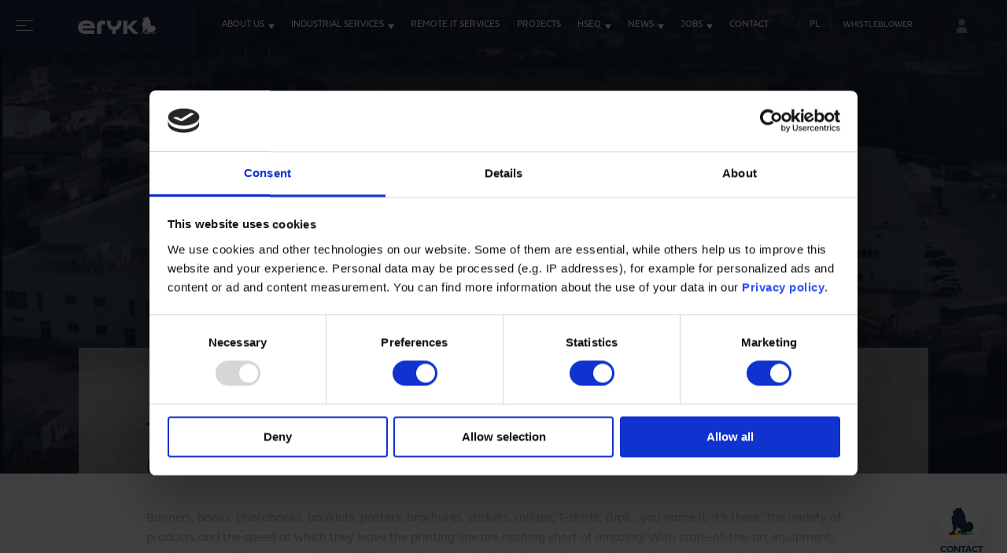

--- FILE ---
content_type: text/html; charset=UTF-8
request_url: https://eryk.com/printing-house-electrical-installations-maintenance-services/
body_size: 24065
content:
<!doctype html>
<html lang="en" data-lang="en">
<head>
    <meta charset="UTF-8">
    <meta name="viewport"
          content="width=device-width, user-scalable=no, initial-scale=1.0, maximum-scale=1.0, minimum-scale=1.0">
    <meta http-equiv="X-UA-Compatible" content="ie=edge">
    <meta name='robots' content='index, follow, max-image-preview:large, max-snippet:-1, max-video-preview:-1' />
	<style>img:is([sizes="auto" i], [sizes^="auto," i]) { contain-intrinsic-size: 3000px 1500px }</style>
	<link rel="alternate" hreflang="en" href="https://eryk.com/printing-house-electrical-installations-maintenance-services/" />
<link rel="alternate" hreflang="x-default" href="https://eryk.com/printing-house-electrical-installations-maintenance-services/" />

	<!-- This site is optimized with the Yoast SEO plugin v26.1.1 - https://yoast.com/wordpress/plugins/seo/ -->
	<title>Electrical maintenance services in the biggest printing house in Europe</title>
<link crossorigin data-rocket-preconnect href="https://www.gstatic.com" rel="preconnect">
<link crossorigin data-rocket-preconnect href="https://www.googletagmanager.com" rel="preconnect">
<link crossorigin data-rocket-preconnect href="https://use.typekit.net" rel="preconnect">
<link crossorigin data-rocket-preconnect href="https://consent.cookiebot.com" rel="preconnect">
<link crossorigin data-rocket-preconnect href="https://cdnjs.cloudflare.com" rel="preconnect">
<link crossorigin data-rocket-preconnect href="https://www.google.com" rel="preconnect"><link rel="preload" data-rocket-preload as="image" href="https://eryk.com/wp-content/uploads/2021/09/SPG-2_edited-e1632127334402.jpg" fetchpriority="high">
	<meta name="description" content="Read the project case. Eryk has been securing electrical maintenance services and electrical installations at the biggest printing house in Europe" />
	<link rel="canonical" href="https://eryk.com/printing-house-electrical-installations-maintenance-services/" />
	<meta property="og:locale" content="en_US" />
	<meta property="og:type" content="article" />
	<meta property="og:title" content="Electrical maintenance services in the biggest printing house in Europe" />
	<meta property="og:description" content="Read the project case. Eryk has been securing electrical maintenance services and electrical installations at the biggest printing house in Europe" />
	<meta property="og:url" content="https://eryk.com/printing-house-electrical-installations-maintenance-services/" />
	<meta property="og:site_name" content="Eryk" />
	<meta property="article:publisher" content="https://www.facebook.com/Eryk.International" />
	<meta property="article:published_time" content="2021-09-17T13:38:18+00:00" />
	<meta property="article:modified_time" content="2022-01-10T09:20:59+00:00" />
	<meta property="og:image" content="https://eryk.com/wp-content/uploads/2021/09/SPG-E-2.jpg" />
	<meta property="og:image:width" content="859" />
	<meta property="og:image:height" content="458" />
	<meta property="og:image:type" content="image/jpeg" />
	<meta name="author" content="Michalczyk Katarzyna" />
	<meta name="twitter:card" content="summary_large_image" />
	<meta name="twitter:label1" content="Written by" />
	<meta name="twitter:data1" content="Michalczyk Katarzyna" />
	<meta name="twitter:label2" content="Est. reading time" />
	<meta name="twitter:data2" content="3 minutes" />
	<script type="application/ld+json" class="yoast-schema-graph">{"@context":"https://schema.org","@graph":[{"@type":"Article","@id":"https://eryk.com/printing-house-electrical-installations-maintenance-services/#article","isPartOf":{"@id":"https://eryk.com/printing-house-electrical-installations-maintenance-services/"},"author":{"name":"Michalczyk Katarzyna","@id":"https://eryk.com/#/schema/person/a2270d1e987359a2bb2555f436028f76"},"headline":"The biggest printing house in Europe &#8211; electrical installations and maintenance services","datePublished":"2021-09-17T13:38:18+00:00","dateModified":"2022-01-10T09:20:59+00:00","mainEntityOfPage":{"@id":"https://eryk.com/printing-house-electrical-installations-maintenance-services/"},"wordCount":580,"publisher":{"@id":"https://eryk.com/#organization"},"image":{"@id":"https://eryk.com/printing-house-electrical-installations-maintenance-services/#primaryimage"},"thumbnailUrl":"https://eryk.com/wp-content/uploads/2021/09/SPG-E-2.jpg","articleSection":["Electrical services"],"inLanguage":"en-US"},{"@type":"WebPage","@id":"https://eryk.com/printing-house-electrical-installations-maintenance-services/","url":"https://eryk.com/printing-house-electrical-installations-maintenance-services/","name":"Electrical maintenance services in the biggest printing house in Europe","isPartOf":{"@id":"https://eryk.com/#website"},"primaryImageOfPage":{"@id":"https://eryk.com/printing-house-electrical-installations-maintenance-services/#primaryimage"},"image":{"@id":"https://eryk.com/printing-house-electrical-installations-maintenance-services/#primaryimage"},"thumbnailUrl":"https://eryk.com/wp-content/uploads/2021/09/SPG-E-2.jpg","datePublished":"2021-09-17T13:38:18+00:00","dateModified":"2022-01-10T09:20:59+00:00","description":"Read the project case. Eryk has been securing electrical maintenance services and electrical installations at the biggest printing house in Europe","breadcrumb":{"@id":"https://eryk.com/printing-house-electrical-installations-maintenance-services/#breadcrumb"},"inLanguage":"en-US","potentialAction":[{"@type":"ReadAction","target":["https://eryk.com/printing-house-electrical-installations-maintenance-services/"]}]},{"@type":"ImageObject","inLanguage":"en-US","@id":"https://eryk.com/printing-house-electrical-installations-maintenance-services/#primaryimage","url":"https://eryk.com/wp-content/uploads/2021/09/SPG-E-2.jpg","contentUrl":"https://eryk.com/wp-content/uploads/2021/09/SPG-E-2.jpg","width":859,"height":458,"caption":"alt=\"Electrical installations in the printing house\""},{"@type":"BreadcrumbList","@id":"https://eryk.com/printing-house-electrical-installations-maintenance-services/#breadcrumb","itemListElement":[{"@type":"ListItem","position":1,"name":"Strona główna","item":"https://eryk.com/"},{"@type":"ListItem","position":2,"name":"News","item":"https://eryk.com/news/"},{"@type":"ListItem","position":3,"name":"The biggest printing house in Europe &#8211; electrical installations and maintenance services"}]},{"@type":"WebSite","@id":"https://eryk.com/#website","url":"https://eryk.com/","name":"Eryk","description":"International technical service provider specialized in working cross-borders.","publisher":{"@id":"https://eryk.com/#organization"},"potentialAction":[{"@type":"SearchAction","target":{"@type":"EntryPoint","urlTemplate":"https://eryk.com/?s={search_term_string}"},"query-input":{"@type":"PropertyValueSpecification","valueRequired":true,"valueName":"search_term_string"}}],"inLanguage":"en-US"},{"@type":"Organization","@id":"https://eryk.com/#organization","name":"Eryk","url":"https://eryk.com/","logo":{"@type":"ImageObject","inLanguage":"en-US","@id":"https://eryk.com/#/schema/logo/image/","url":"https://eryk.com/wp-content/uploads/2020/03/Eryk-wersja-pionowa-rgb-1024x822-1.jpg","contentUrl":"https://eryk.com/wp-content/uploads/2020/03/Eryk-wersja-pionowa-rgb-1024x822-1.jpg","width":1024,"height":822,"caption":"Eryk"},"image":{"@id":"https://eryk.com/#/schema/logo/image/"},"sameAs":["https://www.facebook.com/Eryk.International","https://www.instagram.com/eryk.group/","https://pl.linkedin.com/company/eryk-group","https://www.youtube.com/channel/UCvXSzbX3R3T505VSToAg_iA"]},{"@type":"Person","@id":"https://eryk.com/#/schema/person/a2270d1e987359a2bb2555f436028f76","name":"Michalczyk Katarzyna","image":{"@type":"ImageObject","inLanguage":"en-US","@id":"https://eryk.com/#/schema/person/image/","url":"https://secure.gravatar.com/avatar/b6eef26e50c526721936d244e909fd05a3ce246e6303aad27cc6981d1e4fffbc?s=96&d=mm&r=g","contentUrl":"https://secure.gravatar.com/avatar/b6eef26e50c526721936d244e909fd05a3ce246e6303aad27cc6981d1e4fffbc?s=96&d=mm&r=g","caption":"Michalczyk Katarzyna"}}]}</script>
	<!-- / Yoast SEO plugin. -->


<link rel='dns-prefetch' href='//cdnjs.cloudflare.com' />
<link rel='dns-prefetch' href='//use.typekit.net' />

<link rel="alternate" type="application/rss+xml" title="Eryk &raquo; The biggest printing house in Europe &#8211; electrical installations and maintenance services Comments Feed" href="https://eryk.com/printing-house-electrical-installations-maintenance-services/feed/" />
<style id='wp-emoji-styles-inline-css' type='text/css'>

	img.wp-smiley, img.emoji {
		display: inline !important;
		border: none !important;
		box-shadow: none !important;
		height: 1em !important;
		width: 1em !important;
		margin: 0 0.07em !important;
		vertical-align: -0.1em !important;
		background: none !important;
		padding: 0 !important;
	}
</style>
<link rel='stylesheet' id='wp-block-library-css' href='https://eryk.com/wp-includes/css/dist/block-library/style.min.css?ver=6.8.3' type='text/css' media='all' />
<style id='classic-theme-styles-inline-css' type='text/css'>
/*! This file is auto-generated */
.wp-block-button__link{color:#fff;background-color:#32373c;border-radius:9999px;box-shadow:none;text-decoration:none;padding:calc(.667em + 2px) calc(1.333em + 2px);font-size:1.125em}.wp-block-file__button{background:#32373c;color:#fff;text-decoration:none}
</style>
<style id='global-styles-inline-css' type='text/css'>
:root{--wp--preset--aspect-ratio--square: 1;--wp--preset--aspect-ratio--4-3: 4/3;--wp--preset--aspect-ratio--3-4: 3/4;--wp--preset--aspect-ratio--3-2: 3/2;--wp--preset--aspect-ratio--2-3: 2/3;--wp--preset--aspect-ratio--16-9: 16/9;--wp--preset--aspect-ratio--9-16: 9/16;--wp--preset--color--black: #000000;--wp--preset--color--cyan-bluish-gray: #abb8c3;--wp--preset--color--white: #ffffff;--wp--preset--color--pale-pink: #f78da7;--wp--preset--color--vivid-red: #cf2e2e;--wp--preset--color--luminous-vivid-orange: #ff6900;--wp--preset--color--luminous-vivid-amber: #fcb900;--wp--preset--color--light-green-cyan: #7bdcb5;--wp--preset--color--vivid-green-cyan: #00d084;--wp--preset--color--pale-cyan-blue: #8ed1fc;--wp--preset--color--vivid-cyan-blue: #0693e3;--wp--preset--color--vivid-purple: #9b51e0;--wp--preset--gradient--vivid-cyan-blue-to-vivid-purple: linear-gradient(135deg,rgba(6,147,227,1) 0%,rgb(155,81,224) 100%);--wp--preset--gradient--light-green-cyan-to-vivid-green-cyan: linear-gradient(135deg,rgb(122,220,180) 0%,rgb(0,208,130) 100%);--wp--preset--gradient--luminous-vivid-amber-to-luminous-vivid-orange: linear-gradient(135deg,rgba(252,185,0,1) 0%,rgba(255,105,0,1) 100%);--wp--preset--gradient--luminous-vivid-orange-to-vivid-red: linear-gradient(135deg,rgba(255,105,0,1) 0%,rgb(207,46,46) 100%);--wp--preset--gradient--very-light-gray-to-cyan-bluish-gray: linear-gradient(135deg,rgb(238,238,238) 0%,rgb(169,184,195) 100%);--wp--preset--gradient--cool-to-warm-spectrum: linear-gradient(135deg,rgb(74,234,220) 0%,rgb(151,120,209) 20%,rgb(207,42,186) 40%,rgb(238,44,130) 60%,rgb(251,105,98) 80%,rgb(254,248,76) 100%);--wp--preset--gradient--blush-light-purple: linear-gradient(135deg,rgb(255,206,236) 0%,rgb(152,150,240) 100%);--wp--preset--gradient--blush-bordeaux: linear-gradient(135deg,rgb(254,205,165) 0%,rgb(254,45,45) 50%,rgb(107,0,62) 100%);--wp--preset--gradient--luminous-dusk: linear-gradient(135deg,rgb(255,203,112) 0%,rgb(199,81,192) 50%,rgb(65,88,208) 100%);--wp--preset--gradient--pale-ocean: linear-gradient(135deg,rgb(255,245,203) 0%,rgb(182,227,212) 50%,rgb(51,167,181) 100%);--wp--preset--gradient--electric-grass: linear-gradient(135deg,rgb(202,248,128) 0%,rgb(113,206,126) 100%);--wp--preset--gradient--midnight: linear-gradient(135deg,rgb(2,3,129) 0%,rgb(40,116,252) 100%);--wp--preset--font-size--small: 13px;--wp--preset--font-size--medium: 20px;--wp--preset--font-size--large: 36px;--wp--preset--font-size--x-large: 42px;--wp--preset--spacing--20: 0.44rem;--wp--preset--spacing--30: 0.67rem;--wp--preset--spacing--40: 1rem;--wp--preset--spacing--50: 1.5rem;--wp--preset--spacing--60: 2.25rem;--wp--preset--spacing--70: 3.38rem;--wp--preset--spacing--80: 5.06rem;--wp--preset--shadow--natural: 6px 6px 9px rgba(0, 0, 0, 0.2);--wp--preset--shadow--deep: 12px 12px 50px rgba(0, 0, 0, 0.4);--wp--preset--shadow--sharp: 6px 6px 0px rgba(0, 0, 0, 0.2);--wp--preset--shadow--outlined: 6px 6px 0px -3px rgba(255, 255, 255, 1), 6px 6px rgba(0, 0, 0, 1);--wp--preset--shadow--crisp: 6px 6px 0px rgba(0, 0, 0, 1);}:where(.is-layout-flex){gap: 0.5em;}:where(.is-layout-grid){gap: 0.5em;}body .is-layout-flex{display: flex;}.is-layout-flex{flex-wrap: wrap;align-items: center;}.is-layout-flex > :is(*, div){margin: 0;}body .is-layout-grid{display: grid;}.is-layout-grid > :is(*, div){margin: 0;}:where(.wp-block-columns.is-layout-flex){gap: 2em;}:where(.wp-block-columns.is-layout-grid){gap: 2em;}:where(.wp-block-post-template.is-layout-flex){gap: 1.25em;}:where(.wp-block-post-template.is-layout-grid){gap: 1.25em;}.has-black-color{color: var(--wp--preset--color--black) !important;}.has-cyan-bluish-gray-color{color: var(--wp--preset--color--cyan-bluish-gray) !important;}.has-white-color{color: var(--wp--preset--color--white) !important;}.has-pale-pink-color{color: var(--wp--preset--color--pale-pink) !important;}.has-vivid-red-color{color: var(--wp--preset--color--vivid-red) !important;}.has-luminous-vivid-orange-color{color: var(--wp--preset--color--luminous-vivid-orange) !important;}.has-luminous-vivid-amber-color{color: var(--wp--preset--color--luminous-vivid-amber) !important;}.has-light-green-cyan-color{color: var(--wp--preset--color--light-green-cyan) !important;}.has-vivid-green-cyan-color{color: var(--wp--preset--color--vivid-green-cyan) !important;}.has-pale-cyan-blue-color{color: var(--wp--preset--color--pale-cyan-blue) !important;}.has-vivid-cyan-blue-color{color: var(--wp--preset--color--vivid-cyan-blue) !important;}.has-vivid-purple-color{color: var(--wp--preset--color--vivid-purple) !important;}.has-black-background-color{background-color: var(--wp--preset--color--black) !important;}.has-cyan-bluish-gray-background-color{background-color: var(--wp--preset--color--cyan-bluish-gray) !important;}.has-white-background-color{background-color: var(--wp--preset--color--white) !important;}.has-pale-pink-background-color{background-color: var(--wp--preset--color--pale-pink) !important;}.has-vivid-red-background-color{background-color: var(--wp--preset--color--vivid-red) !important;}.has-luminous-vivid-orange-background-color{background-color: var(--wp--preset--color--luminous-vivid-orange) !important;}.has-luminous-vivid-amber-background-color{background-color: var(--wp--preset--color--luminous-vivid-amber) !important;}.has-light-green-cyan-background-color{background-color: var(--wp--preset--color--light-green-cyan) !important;}.has-vivid-green-cyan-background-color{background-color: var(--wp--preset--color--vivid-green-cyan) !important;}.has-pale-cyan-blue-background-color{background-color: var(--wp--preset--color--pale-cyan-blue) !important;}.has-vivid-cyan-blue-background-color{background-color: var(--wp--preset--color--vivid-cyan-blue) !important;}.has-vivid-purple-background-color{background-color: var(--wp--preset--color--vivid-purple) !important;}.has-black-border-color{border-color: var(--wp--preset--color--black) !important;}.has-cyan-bluish-gray-border-color{border-color: var(--wp--preset--color--cyan-bluish-gray) !important;}.has-white-border-color{border-color: var(--wp--preset--color--white) !important;}.has-pale-pink-border-color{border-color: var(--wp--preset--color--pale-pink) !important;}.has-vivid-red-border-color{border-color: var(--wp--preset--color--vivid-red) !important;}.has-luminous-vivid-orange-border-color{border-color: var(--wp--preset--color--luminous-vivid-orange) !important;}.has-luminous-vivid-amber-border-color{border-color: var(--wp--preset--color--luminous-vivid-amber) !important;}.has-light-green-cyan-border-color{border-color: var(--wp--preset--color--light-green-cyan) !important;}.has-vivid-green-cyan-border-color{border-color: var(--wp--preset--color--vivid-green-cyan) !important;}.has-pale-cyan-blue-border-color{border-color: var(--wp--preset--color--pale-cyan-blue) !important;}.has-vivid-cyan-blue-border-color{border-color: var(--wp--preset--color--vivid-cyan-blue) !important;}.has-vivid-purple-border-color{border-color: var(--wp--preset--color--vivid-purple) !important;}.has-vivid-cyan-blue-to-vivid-purple-gradient-background{background: var(--wp--preset--gradient--vivid-cyan-blue-to-vivid-purple) !important;}.has-light-green-cyan-to-vivid-green-cyan-gradient-background{background: var(--wp--preset--gradient--light-green-cyan-to-vivid-green-cyan) !important;}.has-luminous-vivid-amber-to-luminous-vivid-orange-gradient-background{background: var(--wp--preset--gradient--luminous-vivid-amber-to-luminous-vivid-orange) !important;}.has-luminous-vivid-orange-to-vivid-red-gradient-background{background: var(--wp--preset--gradient--luminous-vivid-orange-to-vivid-red) !important;}.has-very-light-gray-to-cyan-bluish-gray-gradient-background{background: var(--wp--preset--gradient--very-light-gray-to-cyan-bluish-gray) !important;}.has-cool-to-warm-spectrum-gradient-background{background: var(--wp--preset--gradient--cool-to-warm-spectrum) !important;}.has-blush-light-purple-gradient-background{background: var(--wp--preset--gradient--blush-light-purple) !important;}.has-blush-bordeaux-gradient-background{background: var(--wp--preset--gradient--blush-bordeaux) !important;}.has-luminous-dusk-gradient-background{background: var(--wp--preset--gradient--luminous-dusk) !important;}.has-pale-ocean-gradient-background{background: var(--wp--preset--gradient--pale-ocean) !important;}.has-electric-grass-gradient-background{background: var(--wp--preset--gradient--electric-grass) !important;}.has-midnight-gradient-background{background: var(--wp--preset--gradient--midnight) !important;}.has-small-font-size{font-size: var(--wp--preset--font-size--small) !important;}.has-medium-font-size{font-size: var(--wp--preset--font-size--medium) !important;}.has-large-font-size{font-size: var(--wp--preset--font-size--large) !important;}.has-x-large-font-size{font-size: var(--wp--preset--font-size--x-large) !important;}
:where(.wp-block-post-template.is-layout-flex){gap: 1.25em;}:where(.wp-block-post-template.is-layout-grid){gap: 1.25em;}
:where(.wp-block-columns.is-layout-flex){gap: 2em;}:where(.wp-block-columns.is-layout-grid){gap: 2em;}
:root :where(.wp-block-pullquote){font-size: 1.5em;line-height: 1.6;}
</style>
<link rel='stylesheet' id='bootstrap.cs-css' href='https://eryk.com/wp-content/plugins/download-pdf-after-submit-form/include/../css/formstyle.css?ver=1.0.0' type='text/css' media='all' />
<link rel='stylesheet' id='wpml-legacy-horizontal-list-0-css' href='https://eryk.com/wp-content/plugins/sitepress-multilingual-cms/templates/language-switchers/legacy-list-horizontal/style.min.css?ver=1' type='text/css' media='all' />
<link rel='stylesheet' id='fonts-css' href='https://use.typekit.net/mmt7bnj.css?ver=6.8.3' type='text/css' media='all' />
<link rel='stylesheet' id='css-css' href='https://eryk.com/wp-content/themes/eryk/assets/build/css/style.min.css?ver=6.8.3' type='text/css' media='all' />
<link rel='stylesheet' id='fresco-css' href='https://eryk.com/wp-content/themes/eryk/assets/fresco/css/fresco.css?ver=6.8.3' type='text/css' media='all' />
<link rel='stylesheet' id='child-style-css' href='https://eryk.com/wp-content/themes/eryk-child/style.css?ver=0.5' type='text/css' media='all' />
<script type="text/javascript" src="https://eryk.com/wp-includes/js/jquery/jquery.min.js?ver=3.7.1" id="jquery-core-js" data-rocket-defer defer></script>
<script type="text/javascript" src="https://eryk.com/wp-includes/js/jquery/jquery-migrate.min.js?ver=3.4.1" id="jquery-migrate-js" data-rocket-defer defer></script>
<script type="text/javascript" id="wpml-xdomain-data-js-extra">
/* <![CDATA[ */
var wpml_xdomain_data = {"css_selector":"wpml-ls-item","ajax_url":"https:\/\/eryk.com\/wp-admin\/admin-ajax.php","current_lang":"en","_nonce":"731414b0af"};
/* ]]> */
</script>
<script type="text/javascript" src="https://eryk.com/wp-content/plugins/sitepress-multilingual-cms/res/js/xdomain-data.js?ver=483900" id="wpml-xdomain-data-js" defer="defer" data-wp-strategy="defer"></script>
<link rel="https://api.w.org/" href="https://eryk.com/wp-json/" /><link rel="alternate" title="JSON" type="application/json" href="https://eryk.com/wp-json/wp/v2/posts/9306" /><link rel="EditURI" type="application/rsd+xml" title="RSD" href="https://eryk.com/xmlrpc.php?rsd" />
<meta name="generator" content="WordPress 6.8.3" />
<link rel='shortlink' href='https://eryk.com/?p=9306' />
<link rel="alternate" title="oEmbed (JSON)" type="application/json+oembed" href="https://eryk.com/wp-json/oembed/1.0/embed?url=https%3A%2F%2Feryk.com%2Fprinting-house-electrical-installations-maintenance-services%2F" />
<link rel="alternate" title="oEmbed (XML)" type="text/xml+oembed" href="https://eryk.com/wp-json/oembed/1.0/embed?url=https%3A%2F%2Feryk.com%2Fprinting-house-electrical-installations-maintenance-services%2F&#038;format=xml" />
<meta name="generator" content="WPML ver:4.8.3 stt:1,40;" />
<style>
body.force-password-change:not(.change-password-page) header,
body.force-password-change:not(.change-password-page) footer,
body.force-password-change:not(.change-password-page) nav,
body.force-password-change:not(.change-password-page) .mega-menu,
body.force-password-change:not(.change-password-page) .header,
body.force-password-change:not(.change-password-page) .footer,
body.force-password-change:not(.change-password-page) .informations-logged__menu,
body.force-password-change.change-password-page #menu-header-menu li,
body.force-password-change.change-password-page .header__language.eryk-it,
body.force-password-change.change-password-page .header__main {
    pointer-events: none !important;
    cursor: not-allowed !important;
    opacity: 0.5;
}

body.force-password-change.change-password-page
.informations-logged__menu ul li:nth-child(n+2):nth-child(-n+7) {
    pointer-events: none;
    cursor: not-allowed;
    opacity: 0.5;
}

body.force-password-change .informations-logged__content {
    pointer-events: auto !important;
    opacity: 1;
}

.force-password-notice {
    padding: 20px;
    background-color: rgba(245, 73, 39, 0.3);
    border: 1px solid #E10615;
    border-radius: 5px;
    color: #E10615;
    font-weight: bold;
    text-align: center;
    margin-bottom: 70px;
}
</style>
    <script>
    (function() {
      document.addEventListener('DOMContentLoaded', function() {
        document.querySelectorAll('nav.sub-menu').forEach(function(el) {
          if (el.querySelector('a[data-scroll-to]')) {
            el.classList.add('has-scroll');
          }
        });
      });
    })();
    </script>
    <link rel="icon" href="https://eryk.com/wp-content/uploads/2020/02/cropped-fav-1-32x32.png" sizes="32x32" />
<link rel="icon" href="https://eryk.com/wp-content/uploads/2020/02/cropped-fav-1-192x192.png" sizes="192x192" />
<link rel="apple-touch-icon" href="https://eryk.com/wp-content/uploads/2020/02/cropped-fav-1-180x180.png" />
<meta name="msapplication-TileImage" content="https://eryk.com/wp-content/uploads/2020/02/cropped-fav-1-270x270.png" />
		<style type="text/css" id="wp-custom-css">
			.jobs-lead--second {
  background: none !important;
	
	.button.button-1{
		display:none;
	}
	
	.jobs-lead__inner {
    margin-top: 0px;
    margin-bottom: 100px;
  }
}


.container-center-horizontal .fixed-contact-lp{
	display:none;
}

.container-center-horizontal .lp-header__box{
	display:none;
}

.container-center-horizontal .group-contact-btn{
	display:none;
}

header .group-contact-btn{
	display:none;
}

.fixed-contact-lp {
	display:none !important;
}

.glosowanie-2 .group-2{
	display:none !important;
}

.lp-header .lp-header__box{
	display:none !important;
}

/* Podkreślenie aktywnego linku w sub-menu */
nav.sub-menu a[data-scroll-to].active {
    border-bottom: 2px solid white !important;
    transition: border-color 0.3s;
}

.sub-menu.has-scroll {
  background-color: #5F6367 !important;
} 

.sub-menu ul a:hover {
    text-decoration: none !important;
    color: #ffffffa3;
}

.sub-menu.active-bg {
    background-color: #009EE0;
}

.f-footer__left {
	display: flex;
	gap: 15px;
	flex-direction: column;
}
.lp-hero .button-scroll {
	background-color : #009fe0 !important;
}
.hero__announcement {
    position: absolute;
    right: 0;
	left: 0;
	width: 100%;
	transform: translateY(-50%);
    z-index: 10;
	pointer-events: none;
	top: 50%;
}
.fixed-contact-lp {
		    position: absolute;
    top: 0;
    right: 0;
    background: #172030;
    z-index: 10;
    display: inline-flex;
    color: white;
    font-family: fieldwork;
    text-transform: uppercase;
    padding: 18px 25px;
    padding-top: 14px;
    font-weight: bold;
		transition: all .25s ease;
    padding: 28px 45px;
    font-weight: bold;
    transition: all .25s ease;
    font-size: 20px;
    display: flex
;
    align-items: center;
    line-height: 0.6;
}

.fixed-contact-lp:hover {
		background-color: white;
		color: #172030;
	}
.cta-person__type {
	    height: 3.158em;
    color: #21314d;
    display: -webkit-box;
    display: -webkit-flex;
    display: -ms-flexbox;
    display: flex;
    -webkit-box-align: center;
    -webkit-align-items: center;
    -ms-flex-align: center;
    align-items: center;
    -webkit-box-pack: center;
    -webkit-justify-content: center;
    -ms-flex-pack: center;
    justify-content: center;
    -webkit-transition: all .3s ease;
    -o-transition: all .3s ease;
    transition: all .3s ease;
    background: #21314d;
    color: #fff;
}
.cta-popup__body__inner__item .cta-person {
	padding: 0 5px;
}

.cta-person {
	width: 33.3333% !important;
}

	
.cta-popup__body__inner__item .person {
	padding: 0;
}
.cta-other {
	background: #21314d !important;
    color: white;
    height: 100%;
    display: block;
    width: 100%;
    display: flex;
    align-items: center;
    justify-content: center;
    font-size: 23px;
    line-height: 1.2;
    aspect-ratio: 1;
    height: auto;
    margin-top: 19px;
    padding: 30px;
    text-align: center;
}
.cta-person__type-1 {
	
    background: #e10615;
    color: #fff;
}
.cta-person__type-0 {
	
    background-color: #009ee0 !important;
    color: #fff;
}
.cta-person__type-2 {
    background-color: #21314d !important;
}
.hero__announcement .container {
	
	display: flex;
	align-items: flex-end;
	justify-content: flex-end;
}
@media(max-width: 1280px) {
.hero__announcement .container {
	max-width: 1040px;
}
}
.hero__announcement a {
    text-align: center;
    color: white;
    background: #e20516;
    line-height: 1.4;
    font-size: 15px;
    font-weight: 700;
    border-radius: 50%;
    aspect-ratio: 1;
    display: flex;
    align-items: center;
    justify-content: center;
    border: 5px solid white;
    padding: 15px;
	max-width: 160px;
	pointer-events: all;
	transition: all .35s ease-in-out;
}

@media(max-width: 1000px) {
	.hero__announcement {
		top: auto;
		bottom: 15px;
		transform: none;
	}
	.hero__buttons {
		margin-bottom: 10vh;
	}
	.hero__announcement .container {justify-content: flex-start;
	}
	.hero__announcement a {
		font-size: 11px;
		padding: 10px;
	}
}

.hero__announcement a:hover {
	transform: scale(1.2);
}
.f-footer {
	gap: 30px;
	justify-content: space-between;
}
@media(min-width: 768px) {
.africa-text + .africa-text {
	margin-top: 3em !important;
}
	.informations-login
	.-js-response {
		
    background: red;
    color: white;
    margin-top: 20px;
    text-align: center;
    padding: 10px;
    text-align: center;
    display: flex;
    justify-content: center;
    font-size: 16px;
    font-weight: bold;
	}
.africa-text  {
	margin-bottom: 3em !important;
}
}
.africa-text ul {
	
    font-size: 1em;
    line-height: 1.684em;
    margin: 0;
    color: #76797d;
    font-weight: 300;
    margin-bottom: 1.75em;
}
.npanel-title {
	
    background: #039ee1;
    display: block;
    width: 100%;
    padding: 20px 20px;
    color: white;
    font-weight: bold;
    font-size: 21px;
	padding-right: 50px;
}
.npanel-body__inner {
	
    padding: 30px 20px;
}
.npanel-active .npanel-body {
	display: block;
}
.npanel-body {
	display: none;
}

.npanel-title:after {
	    content: '';
    width: 0;
    height: 0;
    border-style: solid;
    border-width: 8px 6px 0 6px;
    border-color: #ffffff transparent transparent transparent;
	position: absolute;
	top: 50%;
	margin-top: -2px;
	right: 15px;
}

.npanel-active .npanel-title:after {
	transform: rotate(-180deg);
	margin-top: -3px;
}

.npanel-title  {
	position: relative;
}

.hours-text-content {
		border: 2px solid #009ee0;
	margin: 50px 0;
	padding: 30px;
	line-height: 1.5;
	font-size: 17px;
	font-weight: 300;
}
@media(max-width: 1300px) and (min-width: 768px) {
	.header {
padding-right: 8rem;
	}
}
@media(max-width: 1150px) and (min-width: 768px) {
.header__menu > ul {
	    font-size: 0.65rem;
}
}
@media(max-width: 1000px) and (min-width: 768px) {
.header {
        padding-right: 4rem;
}
	.header__menu >ul {
		
        font-size: 0.55rem;
        white-space: nowrap;
	}
}
@media(max-width: 900px) and (min-width: 768px) {
	.hero__item h1 {
		font-size: 3.626em;
	}
}
@media(max-width: 767px) {
	.hero__item {
		padding: 0;
	}
}
@media(min-width: 900px) {
.header__menu {
	padding: 0;
    width: 59.9%;
}
}
.hero__buttons {
	display: flex;
	gap: 16px;
    flex-wrap: wrap;
}
.cli-plugin-button {
	border-radius: 5px; 
    border: 1px solid hsla(0,0%,72%,.3); 
	background-color: transparent !important;
    height: 40px;
    display: flex !important;
    align-items: center;
    justify-content: center;
	margin-top: 20px !important;
}
.eryk-it__link {
	margin-right: .75rem;
}
.eryk-it__link svg, .eryk-it__link img {
	display: block;
}
.person__text__whatsapp a {
	display: inline-flex;
	align-items: center;
    font-size: .947em;
    font-weight: 300;
    line-height: 1.611em;
    color: #76797d;

}
.person__text__whatsapp img {
	margin-right: 10px;
}
.informations-logged__content ul {
	font-size:13px !important;
}
.main-content-image-1 {
	
    position: relative;
    z-index: 1;
}
.cta-button-text {
	
    position: absolute;
    top: 100%;
    color: #20314d;
    font-size: 12px;
    text-transform: uppercase;
    margin-top: -0.2rem;
    font-weight: 900;
}

.cta-popup__header {
	padding: 20px 15px 0px;
}
.cta-popup__body__inner {
	padding: 30px 15px !important;
}
.cta-popup__body__inner__item  {
	
	padding: 50px 30px 20px;
	
}

.cta-popup__body__inner__item:nth-child(1) {
	border: 2px solid #009ee0;
}

.cta-popup__body__inner__item:nth-child(2) {
	border: 2px solid #e10615;
}
@media (max-width: 767px) {
.cta-popup__header {
	padding: 10px 5px;
	}
.cta-popup__body__inner__item  {
    padding: 50px 0 20px;
}
	
.cta-popup__body__inner {
	padding: 5px !important;
}
	
}
.cta-popup__body {
	
    max-width: 740px !important;
}
.only1 {
	justify-content: center !important;

}
.cta-popup__header li:nth-child(1) a {
	background-color: #009ee0 !important;
}
.cta-popup__header li:nth-child(2) a {    background-color: #e10615 !important;
}
.cta-popup__header li:nth-child(3) a {
	background-color: #21314d !important;
}
.only1 .person__text__contact  {
	text-align: center;
}
.only1 .person__text__contact a {
	text-decoration: underline;
	color: #009fe0;
}
@media(max-width: 767px) {
	.footer {
		flex-wrap: wrap;
	}
	.footer__left {
		
    display: block;
    width: 100%;
    border: 0;
    padding-top: 0;
    flex-basis: unset;
    padding-bottom: 0;
    margin-bottom: 0;
    padding-top: 50px;
	}
	.footer__left  img {
		display: none;
	}
	.footer__left ul {
		display: flex;
		justify-content: center;
	}
	
	.footer__left ul a {
		margin: 0 10px;
	}
	
	.footer__left ul a img {
		display: block;
	}
	.map-tooltip:before {
		top: 0% !important;
	}
	.who-we-are .map-tooltip[data-show] {
		
    position: relative!important;
    display: block!important;
    z-index: 100000000000000000;
    top: 0 !important;
	}
}
.map-tooltip__button img {
	transition: all .35s ease
}

.-js-hero > .hero__item:not(:first-child) {
	display: none;
}

.map-tooltip__button:hover img {
	transform: translateX(-5px);
}

.open-post__inner > .wp-block-embed iframe,
.open-post__inner > p > iframe,
.jobs-text iframe {
	
    width: 100%;
    height: auto;
    aspect-ratio: 1.75;
}
.checkbox a {
	text-decoration: underline;
	color: white;
}
.job-offers + .job-newsletter {
	margin-bottom: 80px;
}
body.p1241 #moove_gdpr_cookie_modal, body.p1241 #moove_gdpr_cookie_info_bar,
body.p6972 #moove_gdpr_cookie_modal, body.p6972 #moove_gdpr_cookie_info_bar {
	display: none !important;
}
#moove_gdpr_cookie_info_bar.gdpr-full-screen-infobar.moove-gdpr-dark-scheme .moove-gdpr-info-bar-container .moove-gdpr-info-bar-content .moove-gdpr-cookie-notice p {
	font-size: 20px;
    line-height: 26px !important;
}
#moove_gdpr_cookie_info_bar.gdpr-full-screen-infobar.moove-gdpr-dark-scheme .moove-gdpr-info-bar-container .moove-gdpr-info-bar-content .moove-gdpr-cookie-notice p a {
	font-size: 20px;
	text-decoration: underline;
}
@media(max-width: 900px) {
	.job-form ~	.scroll-top-arrow {
		display: none;
	}
	.job-floatbox__single:last-child:after {
		display: none;
	}
	.job-form ~ .cta-button {
		bottom: 100px;
		right: 20px;
	}
	.cta-popup__header li a {
		
    white-space: nowrap;
    padding: 0 10px;
		font-size: 13px;
	}
	.wp-block-media-text.is-stacked-on-mobile {
    grid-template-columns: 100%!important;
}
	.wp-block-media-text.is-stacked-on-mobile .wp-block-media-text__media
	{
		
    grid-column: 1;
    grid-row: 1;
	}
	.wp-block-media-text.is-stacked-on-mobile .wp-block-media-text__content {
		    grid-column: 1;
    grid-row: 2;
    padding: 30px 10px;
	}
}
.informations__inner ul, .informations__inner ol {
	    margin: 0;
    font-size: 1em;
    font-weight: 300;
    line-height: 1.7em;
    color: #76797d;
    margin-bottom: 2em;
	padding-left: 1em;
}
.gallery-columns-3 br {
	display: none !important;
}
.about-text__image {
	border: 0;
	padding: 0;
}

.about-text__image .color-lines {
	display: none;
}
.about-text__box img.size-full {
	display: block;
	max-width: 100%;
	margin: 0 auto;
	height: auto;
	margin-top: 30px;
}

.services-slider-slide img {
	display: block;
	max-width: 100%;
	height: auto;
}
.gallery-columns-3 {
margin: 0 -5px !important;
	display: flex;
	flex-wrap: wrap;
}
.gallery-columns-3 dl.gallery-item {
	padding: 0 5px;
	margin-bottom: 0;
}
.gallery-columns-2 img {
	display: block;
	max-width: 100%;
	margin: 0 auto;
	height: auto;
}
.gallery-columns-3 .gallery-item .gallery-icon img {
	max-width: 100%;
	display: block;
	width: 100%;
	border: 0 !important;
    height: 200px;
    object-fit: cover;
}
@media(max-width: 1000px) {
	.gallery-columns-3 dl.gallery-item {
		width: 50% !important;
	}
}
@media(max-width: 767px) {
	
.gallery-columns-3 dl.gallery-item {
	width: 100% !important;
}
	
.gallery-columns-3 .gallery-item .gallery-icon img {
	height: auto !important;
    margin: 0 auto;
}
}
.button-lp {
	
    width: 100%;
    max-width: 260px;
    justify-content: center;
    color: white !important;
    background: #1c2b45;
}
p.display-always {
	display: block !important;
}

.grecaptcha-badge {
	display: none !important;
}
.who-we-are__illustration .pin {
	animation: none !important;
}
.map-tooltip {
	position: absolute;
	z-index: 11;
}
.map-tooltip .arrow {
	display: none;
}
.wp-image-7793 {
	
    display: block;
    max-width: 100%;
    height: auto;
}
@media(min-width: 768px) {
.who-we-are--text.who-we-are--text2 .who-we-are__text__right {
	
    margin-top: -10.5em;
}
}

@media(min-width: 768px) {
	.standards:before {
		height: 30.55em;
	}
	
	.global-presence .video__play-button {
		top: 21%;
	}
}

@media(max-width: 767px) {
	.map-tooltip {
		top: 50% !important;
		left: 0 !important;
	}
}

div.wpcf7-response-output {
	    border: none;
    padding: 15px;
    margin-top: 2em;
    color: white;
    background: #20314c;
    font-weight: 400;
    text-align: center;
}

.cf__footer__submit button svg {
	
    max-width: 28px;
    margin: 0 40px;
}

@media(min-width: 767px) {
.open-post img.alignright {
	
    float: right;
    max-width: 300px;
    margin-top: 30px;
    margin-left: 30px;
    margin-bottom: 30px;
}

.open-post img.alignleft {
	
    float: left;
    max-width: 300px;
    margin-top: 30px;
    margin-right: 30px;
    margin-bottom: 30px;
}
}

.WordSection1 > div {
	
    overflow: auto;
}

.numbers-text {
    margin-bottom: 50px;
    color: white;
    background: #1c2b45;
    font-weight: 300;
    font-size: 15px;
    padding: 35px;
    line-height: 1.5;
}

.numbers-text a {
	text-decoration: underline;
}

.page-header, .hero__item {
	    background-color: #1c2b45;
}

@media(min-width: 768px) {
	.footer__left > img {
		    max-width: 136px;
    display: block;
    margin: 0 auto;
	}
}

.newsletter-button {
	margin-bottom: 2em;
	text-align: center;
	margin-top: -2em;
}

.newsletter-button a {
    padding-left: 1em;
    padding-right: 1.2em;
    background-color: #21314d;
    color: #fff;
    -webkit-box-pack: justify;
    -webkit-justify-content: space-between;
    -ms-flex-pack: justify;
    justify-content: space-between;
}

.open-post .button img {
	position: relative;
    top: 2px;
    margin-left: 10px;
}

.wpcf7-recaptcha {
	    max-width: 906px;
    margin: 0 auto;
    max-width: 906px;
    margin: 0 auto;
    display: block;
    margin-top: 30px;
}
.wpcf7-recaptcha > div {
	margin-right: 0 ;
	margin-left: auto;
}
@media(min-width: 768px) {
.jobs-lead + .border-box ul {
	column-count: 2;
}
}

.jobs-image {
	text-align: center;
}

.jobs-image__image {
	display: inline-block;
}

.job-buttons {
	
    background: #f7fafa;
    text-align: center;
    padding-top: 100px;
	padding-bottom: 80px;
}

.job-buttons__list {
	display: flex;
	
    justify-content: center;
    margin-top: 40px;
    max-width: 1080px;
    margin-left: auto;
    margin-right: auto;
	
}

.job-buttons .link {
    justify-content: center;
    flex-direction: column;
    flex: 1;
    margin: 0 15px;
    background: white;    box-shadow: 0 12px 38px rgb(0 0 0 / 11%);
    font-size: 1em;
    height: 4em;
    white-space: nowrap;
	font-size: 1.1em;
    height: 5em;
    box-shadow: 0 12px 38px rgb(0 0 0 / 11%);
    white-space: nowrap;
}

.job-buttons .link span {
	
    display: block;
    font-size: 0.8em;
    line-height: 1;
	margin-top: .5em;
}
@media(max-width: 1100px) and (min-width: 901px) {
	.job-buttons .link {
		
    margin: 0 10px;
	}
}
@media(max-width: 900px) {
.job-buttons__list {
    margin-top: 20px;
	flex-direction: column;
	}
	.job-buttons .link {
		flex: unset;
		margin: 0;
    margin-bottom: 15px;
	}
	.job-buttons {
		    padding: 50px 0 30px;
	}
}
.cf__footer__submit button {
	
    white-space: nowrap;
}
.menu-768 select {
	
    background: transparent;
    border: none;
    border-bottom: 2px solid #e6e8ec;
    font-size: 1.158em;
    color: #21314d;
    display: block;
    width: 100%;
    /* padding-bottom: 0.2em; */
    padding-left: 0.7em;
    -webkit-transition: all .3s ease;
    -o-transition: all .3s ease;
    transition: all .3s ease;
    height: 1.9em;
}
@media(max-width: 767px) {
	.eu-image{
		width: 60px;
    top: 150px;
	}
	.eu-image img {
		max-width: 100%;
		display: block;
		height: auto;
	}
}

.memberships .membership-item ul {
	    margin: 0;
    font-size: 1em;
    color: #76797d;
    margin-bottom: 1.7em;
	padding-left: 20px;
    line-height: 1.7em;
}

@media(max-width: 1200px) {
.page-header ~ p.has-text-align-center.has-large-font-size {
	padding-left: 15px;
	padding-right: 15px;
    line-height: 1.3;
    font-size: 26px;
}
	
	.page-header ~ p.has-text-align-center.has-large-font-size ~ .memberships {
		padding-top: 3em;
	}
}

.project-gallery img {
	
    width: 100%;
    max-height: 626px;
    object-fit: cover;
}


.industry-text {
    padding-top: 6.6em;
	margin-bottom: 0;
    padding-bottom: 4.3em
}

@media(max-width: 767px) {
	
    .industry-text {
        padding: 50px 0
    }
}

.new-contact-box__form a {
	color: #009ee0;
}

.new-contact-box__form p {
margin-bottom: 20px !important;
}

.new-contact-box__form a.button {
	    background-color: #21314d;
    -webkit-border-radius: 5px;
    border-radius: 5px;
    height: 3.529em;
    color: #fff;
    font-size: .895em;
    border: none;
    font-weight: 400;
    padding-right: 2.8em;
    padding-left: 2.8em;
    cursor: pointer;
    overflow: hidden;
    position: relative;
}

.-js-project-owl .owl-prev, .-js-project-owl .owl-next {
    border-radius: 50%;
    background: #1c2b45 !important;
    width: 70px;
    height: 70px;
    display: flex;
    align-items: center;
    justify-content: center;
    margin-top: -35px;
}
.project-details__text ul {
	
    list-style-position: initial;
    padding-left: 1em;
}
@media(max-width: 767px) {
	
.-js-project-owl .owl-prev, .-js-project-owl .owl-next {
	
    width: 50px;
    height: 50px;
	}
	
	
.-js-project-owl .owl-prev svg, .-js-project-owl .owl-next svg {
	    width: 18px !important;
	}
	
}

.header__menu .menu-item-has-children > a:after {
    content: '';
    width: 0;
    height: 0;
    border-style: solid;
    border-width: 6px 4px 0 4px;
    border-color: #ffffff transparent transparent transparent;
    margin-top: 1px;
    margin-left: 5px;
	transition: all .3s ease;
}

.header__menu .menu-item-has-children:hover > a:after {
	transform: rotate(180deg);
}

.header--fixed .header__menu .menu-item-has-children > a:after {
	border-top-color: #76797d;
}


.contact-top-people .ctp-tab:nth-child(1) .cta-person {
	width: 50% !important;
}

@media(max-width: 600px) {
	

.contact-top-people .ctp-tab:nth-child(1) .cta-person {
	width: 100% !important;
}
}
.contact-top-people .ctp-tab:nth-child(2) .cta-person {
	width: 100% !important;
}
.jobs-text ul {
	
    font-size: 1em;
    line-height: 1.684em;
    font-weight: 300;
    margin: 30px 0;
    color: #76797d;
	padding-left: 1em;
}

@media(max-width: 1100px) and (min-width: 768px) {
	.header__main {
		
    width: 11.3em;

	}
	.header__main__logo img {
		max-width: 4.61em;
	}
    .header__menu {
        width: 65.9%;
        padding-left: 0;
    }
	
}
@media(max-width: 767px) {
	.cta-person {
		width: 100% !important;
	}
	.cta-popup__body__inner__item {
	
    padding: 0;
    border: 0;
    flex-wrap: wrap;
    height: auto;
    max-height: 80vh;
    overflow: auto;
	}
	
	.cta-popup__body {
		    max-width: 370px !important;
	}
	
	.person + .department__title {
		padding: 0 2rem !important;
    margin-left: 5px;
    margin-right: 5px;
	}
	
	.fixed-contact-lp {
		
    padding: 10px 10px;
    display: flex
;
    line-height: 1;
	}
}		</style>
			<script id="Cookiebot" src="https://consent.cookiebot.com/uc.js" data-cbid="1f346d55-77a4-4d6f-bf2f-45b769d29143" data-blockingmode="auto" type="text/javascript"></script>
    <style>
        .global-presence-map {
            max-width: 1070px;
            width: 100%;
        }
    </style>
	<script>window.wpmlcurrentlang = 'en'; </script>
<script>(function(w,d,s,l,i){w[l]=w[l]||[];w[l].push({'gtm.start':
new Date().getTime(),event:'gtm.js'});var f=d.getElementsByTagName(s)[0],
j=d.createElement(s),dl=l!='dataLayer'?'&l='+l:'';j.async=true;j.src=
'https://www.googletagmanager.com/gtm.js?id='+i+dl;f.parentNode.insertBefore(j,f);
})(window,document,'script','dataLayer','GTM-PXHPCJQ');</script>
<!-- Global site tag (gtag.js) - Google Analytics -->


	<!-- Meta Pixel Code -->




	<!-- End Meta Pixel Code -->
<style id="rocket-lazyrender-inline-css">[data-wpr-lazyrender] {content-visibility: auto;}</style><meta name="generator" content="WP Rocket 3.20.0.2" data-wpr-features="wpr_defer_js wpr_preconnect_external_domains wpr_automatic_lazy_rendering wpr_oci wpr_preload_links" /></head>
<body data-rsssl=1 class="p9306">
		<!-- Google Tag Manager (noscript) -->
<noscript><iframe src="https://www.googletagmanager.com/ns.html?id=GTM-PXHPCJQ"
height="0" width="0" style="display:none;visibility:hidden"></iframe></noscript>
<!-- End Google Tag Manager (noscript) -->

<header  class="header">
    <div  class="header__main">
        <button class="header__main__menu"><span></span></button>
        <div  class="header__main__logo">
            <a href="https://eryk.com">
                <img src="https://eryk.com/wp-content/themes/eryk/assets/img/logo.svg">
            </a>
        </div>
    </div>
    <nav class="header__menu"><ul id="menu-header-menu" class=""><li id="menu-item-101" class="menu-item menu-item-type-post_type menu-item-object-page menu-item-has-children menu-item-101"><a href="https://eryk.com/about-us/">About Us</a>
<ul class="my-sub-menu">
	<li id="menu-item-2717" class="menu-item menu-item-type-post_type menu-item-object-page menu-item-2717"><a href="https://eryk.com/about-us/standards/">Standards</a></li>
	<li id="menu-item-2718" class="menu-item menu-item-type-post_type menu-item-object-page menu-item-2718"><a href="https://eryk.com/about-us/csr/">CSR</a></li>
	<li id="menu-item-2719" class="menu-item menu-item-type-post_type menu-item-object-page menu-item-2719"><a href="https://eryk.com/about-us/memberships/">Memberships</a></li>
	<li id="menu-item-2721" class="menu-item menu-item-type-post_type menu-item-object-page menu-item-2721"><a href="https://eryk.com/about-us/employee-stories/">Employee stories</a></li>
	<li id="menu-item-2722" class="menu-item menu-item-type-post_type menu-item-object-page menu-item-2722"><a href="https://eryk.com/about-us/after-hours/">After Hours</a></li>
	<li id="menu-item-6045" class="menu-item menu-item-type-post_type menu-item-object-page menu-item-6045"><a href="https://eryk.com/about-us/eryk-africa/">African Vision</a></li>
	<li id="menu-item-20257" class="menu-item menu-item-type-custom menu-item-object-custom menu-item-20257"><a href="/our-history/">Our History</a></li>
</ul>
</li>
<li id="menu-item-17568" class="menu-item menu-item-type-post_type menu-item-object-page menu-item-has-children menu-item-17568"><a href="https://eryk.com/services/">Industrial Services</a>
<ul class="my-sub-menu">
	<li id="menu-item-18958" class="menu-item menu-item-type-post_type menu-item-object-industry menu-item-18958"><a href="https://eryk.com/industry/industry-automation-electrical-installation-mechanical-assembly/">Industry &#038; Automation</a></li>
	<li id="menu-item-18959" class="menu-item menu-item-type-post_type menu-item-object-industry menu-item-18959"><a href="https://eryk.com/industry/building-installations/">Building Installation services</a></li>
	<li id="menu-item-18960" class="menu-item menu-item-type-post_type menu-item-object-industry menu-item-18960"><a href="https://eryk.com/industry/energy-and-renewables/">Energy &amp; Renewables</a></li>
</ul>
</li>
<li id="menu-item-17569" class="menu-item menu-item-type-custom menu-item-object-custom menu-item-17569"><a href="https://eryk.it/">Remote IT Services</a></li>
<li id="menu-item-106" class="menu-item menu-item-type-post_type menu-item-object-page menu-item-106"><a href="https://eryk.com/projects/">Projects</a></li>
<li id="menu-item-103" class="menu-item menu-item-type-post_type menu-item-object-page menu-item-has-children menu-item-103"><a href="https://eryk.com/hseq/">HSEQ</a>
<ul class="my-sub-menu">
	<li id="menu-item-2683" class="menu-item menu-item-type-post_type menu-item-object-page menu-item-2683"><a href="https://eryk.com/about-us/standards/">Standards</a></li>
	<li id="menu-item-2684" class="menu-item menu-item-type-post_type menu-item-object-page menu-item-2684"><a href="https://eryk.com/about-us/csr/">CSR</a></li>
</ul>
</li>
<li id="menu-item-105" class="menu-item menu-item-type-post_type menu-item-object-page current_page_parent menu-item-has-children menu-item-105"><a href="https://eryk.com/news/">News</a>
<ul class="my-sub-menu">
	<li id="menu-item-2685" class="menu-item menu-item-type-post_type menu-item-object-page current_page_parent menu-item-2685"><a href="https://eryk.com/news/">News</a></li>
	<li id="menu-item-2686" class="menu-item menu-item-type-post_type menu-item-object-page menu-item-2686"><a href="https://eryk.com/news/newsletter/">Newsletter</a></li>
	<li id="menu-item-2687" class="menu-item menu-item-type-post_type menu-item-object-page menu-item-2687"><a href="https://eryk.com/news/media-about-us/">Media about us</a></li>
</ul>
</li>
<li id="menu-item-104" class="menu-item menu-item-type-post_type menu-item-object-page menu-item-has-children menu-item-104"><a href="https://eryk.com/jobs/">Jobs</a>
<ul class="my-sub-menu">
	<li id="menu-item-9442" class="menu-item menu-item-type-post_type menu-item-object-page menu-item-9442"><a href="https://eryk.com/jobs/">Jobs</a></li>
	<li id="menu-item-9441" class="menu-item menu-item-type-post_type menu-item-object-page menu-item-9441"><a href="https://eryk.com/apprentice/">Apprenticeship Program</a></li>
</ul>
</li>
<li id="menu-item-102" class="menu-item menu-item-type-post_type menu-item-object-page menu-item-102"><a href="https://eryk.com/contact/">Contact</a></li>
</ul></nav>    <div  class="header__language eryk-it">
		        <div  class="header__language__link">
                           <a href="eryk.pl/">PL</a>
                    </div>
		        <a href="https://eryk.com/whistleblower/" class="header__language__links">Whistleblower</a>
    </div>
    <div  class="header__login">
        <a href="https://eryk.com/employees" title="Employee login">
            <img src="https://eryk.com/wp-content/themes/eryk/assets/img/eryk-login.svg" alt="Login">
        </a>
    </div>
</header>

<section  class="mega-menu">
    <span class="color-lines"><span></span><span></span><span></span><span></span></span>    <div  class="mega-menu__body">
        <div  class="mega-menu__body__column">
            <div class="mega-menu__title">Main menu</div>
            <ul id="menu-mega-menu-0" class=""><li id="menu-item-406" class="menu-item menu-item-type-post_type menu-item-object-page menu-item-home menu-item-406"><a href="https://eryk.com/">Home</a></li>
<li id="menu-item-407" class="menu-item menu-item-type-post_type menu-item-object-page menu-item-407"><a href="https://eryk.com/about-us/">About Us</a></li>
<li id="menu-item-409" class="menu-item menu-item-type-post_type menu-item-object-page menu-item-409"><a href="https://eryk.com/services/">Industrial Services</a></li>
<li id="menu-item-408" class="menu-item menu-item-type-post_type menu-item-object-page menu-item-408"><a href="https://eryk.com/projects/">Projects</a></li>
<li id="menu-item-410" class="menu-item menu-item-type-post_type menu-item-object-page menu-item-410"><a href="https://eryk.com/hseq/">HSEQ</a></li>
<li id="menu-item-411" class="menu-item menu-item-type-post_type menu-item-object-page menu-item-411"><a href="https://eryk.com/contact/">Contact</a></li>
<li id="menu-item-6476" class="menu-item menu-item-type-post_type menu-item-object-page menu-item-6476"><a href="https://eryk.com/employees/">Employees&#8217; portal</a></li>
<li id="menu-item-7353" class="menu-item menu-item-type-post_type menu-item-object-page menu-item-7353"><a href="https://eryk.com/jobs/">Jobs</a></li>
</ul>        </div>
        <div  class="mega-menu__body__column">
            <div class="mega-menu__title">About us</div>
            <ul id="menu-mega-menu-1" class=""><li id="menu-item-20335" class="menu-item menu-item-type-post_type menu-item-object-post menu-item-20335"><a href="https://eryk.com/our-history/">20 years! Our History</a></li>
<li id="menu-item-426" class="menu-item menu-item-type-post_type menu-item-object-page menu-item-426"><a href="https://eryk.com/about-us/">About Us</a></li>
<li id="menu-item-432" class="menu-item menu-item-type-post_type menu-item-object-page menu-item-432"><a href="https://eryk.com/?page_id=412">Partners</a></li>
<li id="menu-item-431" class="menu-item menu-item-type-post_type menu-item-object-page menu-item-431"><a href="https://eryk.com/about-us/standards/">Standards</a></li>
<li id="menu-item-430" class="menu-item menu-item-type-post_type menu-item-object-page menu-item-430"><a href="https://eryk.com/about-us/csr/">CSR</a></li>
<li id="menu-item-429" class="menu-item menu-item-type-post_type menu-item-object-page menu-item-429"><a href="https://eryk.com/about-us/memberships/">Memberships</a></li>
<li id="menu-item-859" class="menu-item menu-item-type-post_type menu-item-object-page menu-item-859"><a href="https://eryk.com/about-us/after-hours/">After Hours</a></li>
<li id="menu-item-427" class="menu-item menu-item-type-post_type menu-item-object-page menu-item-427"><a href="https://eryk.com/about-us/employee-stories/">Employee stories</a></li>
<li id="menu-item-1491" class="menu-item menu-item-type-post_type menu-item-object-page menu-item-1491"><a href="https://eryk.com/brochures/">Brochures</a></li>
</ul>        </div>
        <div  class="mega-menu__body__column">
            <div class="mega-menu__title">News</div>        <ul id="menu-mega-menu-2" class=""><li id="menu-item-433" class="menu-item menu-item-type-post_type menu-item-object-page current_page_parent menu-item-433"><a href="https://eryk.com/news/">Eryk news</a></li>
<li id="menu-item-1492" class="menu-item menu-item-type-post_type menu-item-object-page menu-item-1492"><a href="https://eryk.com/news/newsletter/">Newsletter</a></li>
<li id="menu-item-434" class="menu-item menu-item-type-post_type menu-item-object-page menu-item-434"><a href="https://eryk.com/news/media-about-us/">Media about us</a></li>
</ul>        </div>
        <div  class="mega-menu__body__column">
            <div class="mega-menu__title">Services</div>        <ul id="menu-mega-menu-3" class=""><li id="menu-item-438" class="menu-item menu-item-type-post_type menu-item-object-industry menu-item-438"><a href="https://eryk.com/industry/industry-automation-electrical-installation-mechanical-assembly/">Industry &#038; Automation</a></li>
<li id="menu-item-435" class="menu-item menu-item-type-post_type menu-item-object-industry menu-item-435"><a href="https://eryk.com/industry/building-installations/">Building Installation services</a></li>
<li id="menu-item-13241" class="menu-item menu-item-type-post_type menu-item-object-industry menu-item-13241"><a href="https://eryk.com/industry/energy-and-renewables/">Energy &amp; Renewables</a></li>
<li id="menu-item-17196" class="menu-item menu-item-type-custom menu-item-object-custom menu-item-17196"><a href="https://eryk.it/">Remote IT services</a></li>
</ul>        </div>
        <div  class="mega-menu__body__column">
            <div class="mega-menu__title">Projects</div>        <ul id="menu-mega-menu-4" class=""><li id="menu-item-445" class="menu-item menu-item-type-custom menu-item-object-custom menu-item-445"><a href="/projects/?category=industry-automation">Industry &#038; Automation</a></li>
<li id="menu-item-1215" class="menu-item menu-item-type-custom menu-item-object-custom menu-item-1215"><a href="/projects/?category=building-installations">Building Installations</a></li>
<li id="menu-item-13622" class="menu-item menu-item-type-custom menu-item-object-custom menu-item-13622"><a href="https://eryk.com/projects/?category=energy-renewables">Energy &#038; Renewables</a></li>
</ul>        </div>
    </div>
    <div  class="mega-menu__footer">
        <div  class="mega-menu__footer__left">
            <ul id="menu-mega-menu-5" class=""><li id="menu-item-442" class="menu-item menu-item-type-post_type menu-item-object-page menu-item-442"><a href="https://eryk.com/whistleblower/">Whistleblower</a></li>
<li id="menu-item-444" class="menu-item menu-item-type-post_type menu-item-object-page menu-item-444"><a href="https://eryk.com/jobs/">Jobs</a></li>
<li id="menu-item-443" class="menu-item menu-item-type-post_type menu-item-object-page menu-item-443"><a href="https://eryk.com/contact/">Contact</a></li>
</ul>        </div>
        <div  class="mega-menu__footer__right">
            <a href="/news/newsletter">Newsletter</a>
            <ul class="mega-menu__social">
                                    <li>
                        <a href="https://www.youtube.com/channel/UCvXSzbX3R3T505VSToAg_iA" target="_blank">
                            <img src="https://eryk.com/wp-content/uploads/2023/06/YouTube-Icon-Full-Color-Logo.wine_-1.svg" alt="https://www.youtube.com/channel/UCvXSzbX3R3T505VSToAg_iA">
                        </a>
                    </li>
                                    <li>
                        <a href="https://www.linkedin.com/company/eryk-group" target="_blank">
                            <img src="https://eryk.com/wp-content/uploads/2020/01/in.svg" alt="https://www.linkedin.com/company/eryk-group">
                        </a>
                    </li>
                                    <li>
                        <a href="https://www.facebook.com/eryk.international/" target="_blank">
                            <img src="https://eryk.com/wp-content/uploads/2020/01/fb.svg" alt="https://www.facebook.com/eryk.international/">
                        </a>
                    </li>
                                    <li>
                        <a href="https://www.instagram.com/eryk.group/" target="_blank">
                            <img src="https://eryk.com/wp-content/uploads/2020/01/ig.svg" alt="https://www.instagram.com/eryk.group/">
                        </a>
                    </li>
                            </ul>
        </div>
    </div>
</section>
	
	
    
    <section class="page-header page-header--blog"
             style="background-image: url(https://eryk.com/wp-content/uploads/2021/09/SPG-2_edited-e1632127334402.jpg)">
        <div  class="container">
			
            <ul>
                <li>
                    <a href="">Home</a>
                </li>
                                                                                    <li>
                        <a href="https://eryk.com/news/">News</a>
                    </li>
                                <li>
                    <span>The biggest printing house in Europe &#8211; electrical installations and maintenance services</span>
                </li>
            </ul>
            <a href="#" class="hero__scroll">
                <img src="https://eryk.com/wp-content/themes/eryk/assets/img/scroll-down.svg" alt="scroll">
            </a>
        </div>
    </section>

    <section  class="open-post">
        <div  class="container">
            <div  class="open-post__inner  wow fadeInUp">
				                <div class="open-post__meta">
                </div>
                <h1 class="open-post__title">The biggest printing house in Europe &#8211; electrical installations and maintenance services</h1>
                
<p>Banners, books, photobooks, booklets, posters, brochures, stickers, rollups, T-shirts, cups… you name it, it’s there. The variety of products and the speed at which they leave the printing line are nothing short of amazing! With state-of-the-art equipment, professional staff, great planning, and efficiency, <strong>Scandinavian Print Group Sp. z o.o</strong>. is a production facility for <a rel="noreferrer noopener" href="http://scandinavianprintgroup.dk/" target="_blank"><strong><span style="color:#0e5984" class="has-inline-color">Scandinavian Print Group A/S</span></strong></a> owned by <strong><a rel="noreferrer noopener" href="https://www.onlineprinters.com/" target="_blank"><span style="color:#0e5984" class="has-inline-color">Online Printers GmbH</span></a></strong><span style="color:#0e5984" class="has-inline-color">.</span> The group supplies thousands of customers around Europe. The location of the production is Szczecin in the West Pomeranian region of Poland.</p>



<div class="wp-block-group"><div class="wp-block-group__inner-container is-layout-flow wp-block-group-is-layout-flow">
<div class="wp-block-columns is-layout-flex wp-container-core-columns-is-layout-9d6595d7 wp-block-columns-is-layout-flex">
<div class="wp-block-column is-layout-flow wp-block-column-is-layout-flow" style="flex-basis:100%">
<figure class="wp-block-gallery columns-2 is-cropped wp-block-gallery-1 is-layout-flex wp-block-gallery-is-layout-flex"><ul class="blocks-gallery-grid"><li class="blocks-gallery-item"><figure><img fetchpriority="high" decoding="async" width="947" height="475" src="https://eryk.com/wp-content/uploads/2021/09/SPG-E-D.jpg" alt="" data-id="9304" data-full-url="https://eryk.com/wp-content/uploads/2021/09/SPG-E-D.jpg" data-link="https://eryk.com/spg-e-d/" class="wp-image-9304" srcset="https://eryk.com/wp-content/uploads/2021/09/SPG-E-D.jpg 947w, https://eryk.com/wp-content/uploads/2021/09/SPG-E-D-300x150.jpg 300w, https://eryk.com/wp-content/uploads/2021/09/SPG-E-D-768x385.jpg 768w" sizes="(max-width: 947px) 100vw, 947px" /></figure></li><li class="blocks-gallery-item"><figure><img decoding="async" width="868" height="458" src="https://eryk.com/wp-content/uploads/2021/09/SPG-E-10.jpg" alt="" data-id="9302" data-full-url="https://eryk.com/wp-content/uploads/2021/09/SPG-E-10.jpg" data-link="https://eryk.com/spg-e-10/" class="wp-image-9302" srcset="https://eryk.com/wp-content/uploads/2021/09/SPG-E-10.jpg 868w, https://eryk.com/wp-content/uploads/2021/09/SPG-E-10-300x158.jpg 300w, https://eryk.com/wp-content/uploads/2021/09/SPG-E-10-768x405.jpg 768w" sizes="(max-width: 868px) 100vw, 868px" /></figure></li></ul></figure>
</div>
</div>
</div></div>



<figure class="wp-block-gallery columns-2 is-cropped wp-block-gallery-2 is-layout-flex wp-block-gallery-is-layout-flex"><ul class="blocks-gallery-grid"><li class="blocks-gallery-item"><figure><img decoding="async" width="859" height="458" src="https://eryk.com/wp-content/uploads/2021/09/SPG-E-2.jpg" alt="" data-id="9298" data-full-url="https://eryk.com/wp-content/uploads/2021/09/SPG-E-2.jpg" data-link="https://eryk.com/?attachment_id=9298" class="wp-image-9298" srcset="https://eryk.com/wp-content/uploads/2021/09/SPG-E-2.jpg 859w, https://eryk.com/wp-content/uploads/2021/09/SPG-E-2-300x160.jpg 300w, https://eryk.com/wp-content/uploads/2021/09/SPG-E-2-768x409.jpg 768w" sizes="(max-width: 859px) 100vw, 859px" /></figure></li><li class="blocks-gallery-item"><figure><img decoding="async" src="https://eryk.com/wp-content/uploads/2021/09/SPG-2_edited.jpg" alt="" data-id="9300" data-full-url="https://eryk.com/wp-content/uploads/2021/09/SPG-2_edited.jpg" data-link="https://eryk.com/?attachment_id=9300" class="wp-image-9300"/></figure></li></ul></figure>



<p>In the first half of 2021 alone, Scandinavian Print Group executed almost 150 thousand orders and printed on 2.5 billion of A4 sheets. From one roll printer alone they are printing around 500 million A4 book pages every year and the whole group, they have four of this kind of printers!</p>



<p><em><span class="has-inline-color has-vivid-cyan-blue-color">“Our production runs 24/7. It is very important that all processes are secured and well planned. Our specialists take care so everything is under control. We are very glad that we also get support from our technical partner Eryk, who provides electrical maintenance services of our equipment and electrical infrastructure at our facility”</span></em> – says Svend Brandt, CEO / General Director at Scandinavian Print Group.</p>



<p>Electrical installations and electrical maintenance services are crucial in minimizing unpleasant surprises and keeping the wheels turning at all times at 100% efficiency. The faster the production, the more critical the upkeep. With all the machinery for printing, cutting, folding, sorting, sewing, conveying, etc. running at full speed, there is very little margin for error. During past months Eryk has guaranteed constant support of its technical resources to secure electrical maintenance services and installations.</p>



<figure class="wp-block-gallery columns-2 is-cropped wp-block-gallery-3 is-layout-flex wp-block-gallery-is-layout-flex"><ul class="blocks-gallery-grid"><li class="blocks-gallery-item"><figure><img loading="lazy" decoding="async" width="800" height="600" src="https://eryk.com/wp-content/uploads/2021/09/SPG20210706_112722_small.jpg" alt="" data-id="9327" data-full-url="https://eryk.com/wp-content/uploads/2021/09/SPG20210706_112722_small.jpg" data-link="https://eryk.com/spg20210706_112722_small/" class="wp-image-9327" srcset="https://eryk.com/wp-content/uploads/2021/09/SPG20210706_112722_small.jpg 800w, https://eryk.com/wp-content/uploads/2021/09/SPG20210706_112722_small-300x225.jpg 300w, https://eryk.com/wp-content/uploads/2021/09/SPG20210706_112722_small-768x576.jpg 768w" sizes="auto, (max-width: 800px) 100vw, 800px" /></figure></li><li class="blocks-gallery-item"><figure><img loading="lazy" decoding="async" width="920" height="459" src="https://eryk.com/wp-content/uploads/2021/09/SPG-E-3.jpg" alt="" data-id="9333" data-full-url="https://eryk.com/wp-content/uploads/2021/09/SPG-E-3.jpg" data-link="https://eryk.com/spg-e-3/" class="wp-image-9333" srcset="https://eryk.com/wp-content/uploads/2021/09/SPG-E-3.jpg 920w, https://eryk.com/wp-content/uploads/2021/09/SPG-E-3-300x150.jpg 300w, https://eryk.com/wp-content/uploads/2021/09/SPG-E-3-768x383.jpg 768w" sizes="auto, (max-width: 920px) 100vw, 920px" /></figure></li></ul></figure>



<p><em><span class="has-inline-color has-vivid-cyan-blue-color">“We understand how crucial regular maintenance is for the manufacturing processes. We are very happy to provide our experience in electrical installations and electrical maintenance services to this fascinating and ambitious company. Our technicians constantly work at SPG, anticipating potential problems and making sure that everything runs smoothly”</span></em> – says Jens-Christian Møller, President of Eryk.</p>



<p>The story of<span class="has-inline-color has-black-color"> <strong>Scandinavian Print Group Polska</strong> </span>started in 2017. It was a year when the company was set up in Szczecin, taking advantage of its strategic geographical location. Since then, their production (both in digital and in offset print) has been growing rapidly. As a result, today Scandinavian Print Group production in Szczecin employs approx. 300 people and it is certainly one of Europe’s biggest printing houses. Each year SPG produces millions of printed articles, e.g. over 25 million books, of which over 50% are thread-sewn. Each day, fully packed lorries leave the production site to deliver products to European customers.</p>



<figure class="wp-block-gallery columns-3 is-cropped wp-block-gallery-4 is-layout-flex wp-block-gallery-is-layout-flex"><ul class="blocks-gallery-grid"><li class="blocks-gallery-item"><figure><img loading="lazy" decoding="async" width="800" height="506" src="https://eryk.com/wp-content/uploads/2021/09/SPG-7.jpg" alt="" data-id="9331" data-full-url="https://eryk.com/wp-content/uploads/2021/09/SPG-7.jpg" data-link="https://eryk.com/spg-7/" class="wp-image-9331" srcset="https://eryk.com/wp-content/uploads/2021/09/SPG-7.jpg 800w, https://eryk.com/wp-content/uploads/2021/09/SPG-7-300x190.jpg 300w, https://eryk.com/wp-content/uploads/2021/09/SPG-7-768x486.jpg 768w, https://eryk.com/wp-content/uploads/2021/09/SPG-7-306x193.jpg 306w" sizes="auto, (max-width: 800px) 100vw, 800px" /></figure></li><li class="blocks-gallery-item"><figure><img loading="lazy" decoding="async" width="800" height="600" src="https://eryk.com/wp-content/uploads/2021/09/SPG20210706_103507_small.jpg" alt="" data-id="9329" data-full-url="https://eryk.com/wp-content/uploads/2021/09/SPG20210706_103507_small.jpg" data-link="https://eryk.com/spg20210706_103507_small/" class="wp-image-9329" srcset="https://eryk.com/wp-content/uploads/2021/09/SPG20210706_103507_small.jpg 800w, https://eryk.com/wp-content/uploads/2021/09/SPG20210706_103507_small-300x225.jpg 300w, https://eryk.com/wp-content/uploads/2021/09/SPG20210706_103507_small-768x576.jpg 768w" sizes="auto, (max-width: 800px) 100vw, 800px" /></figure></li><li class="blocks-gallery-item"><figure><img loading="lazy" decoding="async" width="941" height="462" src="https://eryk.com/wp-content/uploads/2021/09/SPG-E-5.jpg" alt="" data-id="9343" data-full-url="https://eryk.com/wp-content/uploads/2021/09/SPG-E-5.jpg" data-link="https://eryk.com/spg-e-5/" class="wp-image-9343" srcset="https://eryk.com/wp-content/uploads/2021/09/SPG-E-5.jpg 941w, https://eryk.com/wp-content/uploads/2021/09/SPG-E-5-300x147.jpg 300w, https://eryk.com/wp-content/uploads/2021/09/SPG-E-5-768x377.jpg 768w" sizes="auto, (max-width: 941px) 100vw, 941px" /></figure></li><li class="blocks-gallery-item"><figure><img loading="lazy" decoding="async" width="800" height="600" src="https://eryk.com/wp-content/uploads/2021/09/SPG20210706_104245_small.jpg" alt="" data-id="9341" data-full-url="https://eryk.com/wp-content/uploads/2021/09/SPG20210706_104245_small.jpg" data-link="https://eryk.com/spg20210706_104245_small/" class="wp-image-9341" srcset="https://eryk.com/wp-content/uploads/2021/09/SPG20210706_104245_small.jpg 800w, https://eryk.com/wp-content/uploads/2021/09/SPG20210706_104245_small-300x225.jpg 300w, https://eryk.com/wp-content/uploads/2021/09/SPG20210706_104245_small-768x576.jpg 768w" sizes="auto, (max-width: 800px) 100vw, 800px" /></figure></li></ul></figure>



<p><a rel="noreferrer noopener" href="https://lasertryk.dk/" target="_blank"><strong><span class="has-inline-color has-vivid-cyan-blue-color">Lasertryk A/S </span></strong></a>&#8211; the mother company, started in 1999 as a digital printing house with a focus on the production of marketing materials for the entertainment industry. It quickly grew into an international group of companies with a much larger product range. Today, the group has over 500k business customers and the same for individual customers. The group’s secret is, above all, flexibility, high quality at a reasonable price. And a short delivery time to top it off. Certainly, it seems impossible to marry all of those, but not at SPG, who gives its customers even an option to order small run, in a quality matching offset print.</p>



<p>Thank you Svend Brand, Nikola Bujak, and Scandinavian Print Group TEAM! It was a great experience while visiting your site to gather material for this interview 🙂 </p>



<p>Click <strong><span class="has-inline-color has-vivid-cyan-blue-color"><a rel="noreferrer noopener" href="https://eryk.com/projects/" target="_blank">here</a></span></strong> to check more about our projects.</p>
				
				
				
								
								
                

                
                <div class="share">
                    <div class="share__title">
                        Share this post                    </div>
                    <ul>
                        <li>
                            <a href="javascript:fbShare('https://eryk.com/printing-house-electrical-installations-maintenance-services/', 'The biggest printing house in Europe &#8211; electrical installations and maintenance services', 'Banners, books, photobooks, booklets, posters, brochures, stickers, rollups, T-shirts, cups… you name it, it’s there. The variety of products and the speed at which they leave the printing line are nothing short of amazing! With state-of-the-art equipment, professional staff, great planning, and efficiency, Scandinavian Print Group Sp. z o.o. is a production facility for Scandinavian [&hellip;]', 520, 350)">
                                <img src="https://eryk.com/wp-content/themes/eryk/assets/img/share-fb.svg" alt="fb">
                            </a>
                        </li>
                        <li>
                            <a href="javascript:linkedShare('https://eryk.com/printing-house-electrical-installations-maintenance-services/', 'The biggest printing house in Europe &#8211; electrical installations and maintenance services', 'Banners, books, photobooks, booklets, posters, brochures, stickers, rollups, T-shirts, cups… you name it, it’s there. The variety of products and the speed at which they leave the printing line are nothing short of amazing! With state-of-the-art equipment, professional staff, great planning, and efficiency, Scandinavian Print Group Sp. z o.o. is a production facility for Scandinavian [&hellip;]', 520, 350)">
                                <img src="https://eryk.com/wp-content/themes/eryk/assets/img/share-in.svg" alt="linkedin">
                            </a>
                        </li>
                    </ul>
                </div>
            </div>
        </div>
    </section>


    <section  class="related-posts">
        <div  class="container">
            <div data-wpr-lazyrender="1" class="subtitle">see more news</div>
            <h2 class="title">More posts like this</h2>
            <div  class="-js-related-carousel owl-carousel">
                                    <div class="blog-listing-item">
                        <div class="blog-listing-item__inner">
                            <a href="https://eryk.com/safe-compliant-and-high-standard-installations/">
                                                                    <img width="410" height="303" src="https://eryk.com/wp-content/uploads/2025/12/Eryk_HR-410x303.png" class="blog-listing-item__inner__image wp-post-image" alt="" decoding="async" loading="lazy" srcset="https://eryk.com/wp-content/uploads/2025/12/Eryk_HR-410x303.png 410w, https://eryk.com/wp-content/uploads/2025/12/Eryk_HR-409x302.png 409w" sizes="auto, (max-width: 410px) 100vw, 410px" />                                                            </a>
                            <div class="blog-listing-item__inner__body">
                                <h4 class="blog-listing-item__inner__body__title"><a
                                            href="https://eryk.com/safe-compliant-and-high-standard-installations/">Safe, compliant and high standard installations</a></h4>
                                                            </div>
                        </div>
                    </div>

                                    <div class="blog-listing-item">
                        <div class="blog-listing-item__inner">
                            <a href="https://eryk.com/apprenticeship-program-milestone-first-graduate-led-project/">
                                                                    <img width="410" height="303" src="https://eryk.com/wp-content/uploads/2025/12/5-410x303.png" class="blog-listing-item__inner__image wp-post-image" alt="" decoding="async" loading="lazy" srcset="https://eryk.com/wp-content/uploads/2025/12/5-410x303.png 410w, https://eryk.com/wp-content/uploads/2025/12/5-409x302.png 409w" sizes="auto, (max-width: 410px) 100vw, 410px" />                                                            </a>
                            <div class="blog-listing-item__inner__body">
                                <h4 class="blog-listing-item__inner__body__title"><a
                                            href="https://eryk.com/apprenticeship-program-milestone-first-graduate-led-project/">Apprenticeship Program milestone: First graduate-led project</a></h4>
                                                            </div>
                        </div>
                    </div>

                                    <div class="blog-listing-item">
                        <div class="blog-listing-item__inner">
                            <a href="https://eryk.com/managing-on-site-operations-team-managers-perspective/">
                                                                    <img width="410" height="303" src="https://eryk.com/wp-content/uploads/2024/05/Zrzut-ekranu-2024-05-21-132926-410x303.png" class="blog-listing-item__inner__image wp-post-image" alt="" decoding="async" loading="lazy" srcset="https://eryk.com/wp-content/uploads/2024/05/Zrzut-ekranu-2024-05-21-132926-410x303.png 410w, https://eryk.com/wp-content/uploads/2024/05/Zrzut-ekranu-2024-05-21-132926-409x302.png 409w" sizes="auto, (max-width: 410px) 100vw, 410px" />                                                            </a>
                            <div class="blog-listing-item__inner__body">
                                <h4 class="blog-listing-item__inner__body__title"><a
                                            href="https://eryk.com/managing-on-site-operations-team-managers-perspective/">Managing On-Site Operations: Team Manager&#8217;s Perspective</a></h4>
                                                            </div>
                        </div>
                    </div>

                                    <div class="blog-listing-item">
                        <div class="blog-listing-item__inner">
                            <a href="https://eryk.com/skilled-technicians-our-strength/">
                                                                    <img width="410" height="303" src="https://eryk.com/wp-content/uploads/2025/09/IMG_3367-2-1200-x-627-e1759145179657-410x303.jpg" class="blog-listing-item__inner__image wp-post-image" alt="" decoding="async" loading="lazy" srcset="https://eryk.com/wp-content/uploads/2025/09/IMG_3367-2-1200-x-627-e1759145179657-410x303.jpg 410w, https://eryk.com/wp-content/uploads/2025/09/IMG_3367-2-1200-x-627-e1759145179657-409x302.jpg 409w" sizes="auto, (max-width: 410px) 100vw, 410px" />                                                            </a>
                            <div class="blog-listing-item__inner__body">
                                <h4 class="blog-listing-item__inner__body__title"><a
                                            href="https://eryk.com/skilled-technicians-our-strength/">Skilled technicians, our strength</a></h4>
                                                            </div>
                        </div>
                    </div>

                                    <div class="blog-listing-item">
                        <div class="blog-listing-item__inner">
                            <a href="https://eryk.com/nbte-tvet-delegation-study-visit-to-denmark-with-eryk-group-and-the-consulate-of-denmark-lagos/">
                                                                    <img width="410" height="303" src="https://eryk.com/wp-content/uploads/2025/09/IMG_20250904_101949-scaled-e1757323272247-410x303.jpg" class="blog-listing-item__inner__image wp-post-image" alt="" decoding="async" loading="lazy" srcset="https://eryk.com/wp-content/uploads/2025/09/IMG_20250904_101949-scaled-e1757323272247-410x303.jpg 410w, https://eryk.com/wp-content/uploads/2025/09/IMG_20250904_101949-scaled-e1757323272247-409x302.jpg 409w" sizes="auto, (max-width: 410px) 100vw, 410px" />                                                            </a>
                            <div class="blog-listing-item__inner__body">
                                <h4 class="blog-listing-item__inner__body__title"><a
                                            href="https://eryk.com/nbte-tvet-delegation-study-visit-to-denmark-with-eryk-group-and-the-consulate-of-denmark-lagos/">NBTE TVET Delegation Study Visit to Denmark with Eryk Group and the Consulate of Denmark Lagos</a></h4>
                                                            </div>
                        </div>
                    </div>

                                    <div class="blog-listing-item">
                        <div class="blog-listing-item__inner">
                            <a href="https://eryk.com/cable-installation-done-right-with-eryk/">
                                                                    <img width="410" height="303" src="https://eryk.com/wp-content/uploads/2025/08/Cable-installation-410x303.jpg" class="blog-listing-item__inner__image wp-post-image" alt="" decoding="async" loading="lazy" srcset="https://eryk.com/wp-content/uploads/2025/08/Cable-installation-410x303.jpg 410w, https://eryk.com/wp-content/uploads/2025/08/Cable-installation-409x302.jpg 409w" sizes="auto, (max-width: 410px) 100vw, 410px" />                                                            </a>
                            <div class="blog-listing-item__inner__body">
                                <h4 class="blog-listing-item__inner__body__title"><a
                                            href="https://eryk.com/cable-installation-done-right-with-eryk/">Cable installation done right with Eryk</a></h4>
                                                            </div>
                        </div>
                    </div>

                                    <div class="blog-listing-item">
                        <div class="blog-listing-item__inner">
                            <a href="https://eryk.com/clean-precise-ready-to-perform/">
                                                                    <img width="410" height="303" src="https://eryk.com/wp-content/uploads/2025/08/2-cropped-e1734432190367-410x303.png" class="blog-listing-item__inner__image wp-post-image" alt="" decoding="async" loading="lazy" srcset="https://eryk.com/wp-content/uploads/2025/08/2-cropped-e1734432190367-410x303.png 410w, https://eryk.com/wp-content/uploads/2025/08/2-cropped-e1734432190367-409x302.png 409w" sizes="auto, (max-width: 410px) 100vw, 410px" />                                                            </a>
                            <div class="blog-listing-item__inner__body">
                                <h4 class="blog-listing-item__inner__body__title"><a
                                            href="https://eryk.com/clean-precise-ready-to-perform/">Clean. Precise. Ready to perform. </a></h4>
                                                            </div>
                        </div>
                    </div>

                                    <div class="blog-listing-item">
                        <div class="blog-listing-item__inner">
                            <a href="https://eryk.com/africas-tech-potential/">
                                                                    <img width="410" height="303" src="https://eryk.com/wp-content/uploads/2025/07/Bez-tytulu-410x303.png" class="blog-listing-item__inner__image wp-post-image" alt="" decoding="async" loading="lazy" srcset="https://eryk.com/wp-content/uploads/2025/07/Bez-tytulu-410x303.png 410w, https://eryk.com/wp-content/uploads/2025/07/Bez-tytulu-409x302.png 409w" sizes="auto, (max-width: 410px) 100vw, 410px" />                                                            </a>
                            <div class="blog-listing-item__inner__body">
                                <h4 class="blog-listing-item__inner__body__title"><a
                                            href="https://eryk.com/africas-tech-potential/">Africa’s Tech Potential – Delivered to Europe</a></h4>
                                                            </div>
                        </div>
                    </div>

                                    <div class="blog-listing-item">
                        <div class="blog-listing-item__inner">
                            <a href="https://eryk.com/quality-tools-for-quality-installations/">
                                                                    <img width="410" height="303" src="https://eryk.com/wp-content/uploads/2025/07/Toolbox-Eryk-410x303.png" class="blog-listing-item__inner__image wp-post-image" alt="" decoding="async" loading="lazy" srcset="https://eryk.com/wp-content/uploads/2025/07/Toolbox-Eryk-410x303.png 410w, https://eryk.com/wp-content/uploads/2025/07/Toolbox-Eryk-409x302.png 409w" sizes="auto, (max-width: 410px) 100vw, 410px" />                                                            </a>
                            <div class="blog-listing-item__inner__body">
                                <h4 class="blog-listing-item__inner__body__title"><a
                                            href="https://eryk.com/quality-tools-for-quality-installations/">Quality tools for quality installations</a></h4>
                                                            </div>
                        </div>
                    </div>

                                    <div class="blog-listing-item">
                        <div class="blog-listing-item__inner">
                            <a href="https://eryk.com/mutual-early-wins-eryk-and-apprentices/">
                                                                    <img width="410" height="303" src="https://eryk.com/wp-content/uploads/2025/07/20250605_104954-cropped-410x303.jpg" class="blog-listing-item__inner__image wp-post-image" alt="" decoding="async" loading="lazy" srcset="https://eryk.com/wp-content/uploads/2025/07/20250605_104954-cropped-410x303.jpg 410w, https://eryk.com/wp-content/uploads/2025/07/20250605_104954-cropped-409x302.jpg 409w" sizes="auto, (max-width: 410px) 100vw, 410px" />                                                            </a>
                            <div class="blog-listing-item__inner__body">
                                <h4 class="blog-listing-item__inner__body__title"><a
                                            href="https://eryk.com/mutual-early-wins-eryk-and-apprentices/">Mutual early wins: Eryk and Apprentices</a></h4>
                                                            </div>
                        </div>
                    </div>

                            </div>
        </div>
    </section>

<a href="#" class="scroll-top-arrow" style="display: none;">
    <svg id="SVGDoc" width="15" height="9" xmlns="http://www.w3.org/2000/svg" version="1.1" xmlns:xlink="http://www.w3.org/1999/xlink" xmlns:avocode="https://avocode.com/" viewBox="0 0 15 9"><defs></defs><desc>Generated with Avocode.</desc><g><g><path d="M4.9,1v0l-3.63,3.63v0l3.63,3.63v0" fill-opacity="0" fill="#ffffff" stroke-linejoin="round" stroke-linecap="round" stroke-opacity="1" stroke="#21314d" stroke-miterlimit="50" stroke-width="1.5"></path></g><g><path d="M13.73,4.5025l-12.23,0.13" fill-opacity="0" fill="#ffffff" stroke-linejoin="round" stroke-linecap="round" stroke-opacity="1" stroke="#21314d" stroke-miterlimit="50" stroke-width="1.5"></path></g></g></svg>
</a>

<footer data-wpr-lazyrender="1" class="footer">
    <div  class="footer__left">
        <img src="https://eryk.com/wp-content/themes/eryk/assets/img/logo.svg" alt="International technical service provider | Eryk">
        <ul>
                            <li>
                    <a href="https://www.youtube.com/channel/UCvXSzbX3R3T505VSToAg_iA" target="_blank">
                        <img src="https://eryk.com/wp-content/uploads/2023/06/YouTube-Icon-Full-Color-Logo.wine_-1.svg" alt="https://www.youtube.com/channel/UCvXSzbX3R3T505VSToAg_iA">
                    </a>
                </li>
                            <li>
                    <a href="https://www.linkedin.com/company/eryk-group" target="_blank">
                        <img src="https://eryk.com/wp-content/uploads/2020/01/in.svg" alt="https://www.linkedin.com/company/eryk-group">
                    </a>
                </li>
                            <li>
                    <a href="https://www.facebook.com/eryk.international/" target="_blank">
                        <img src="https://eryk.com/wp-content/uploads/2020/01/fb.svg" alt="https://www.facebook.com/eryk.international/">
                    </a>
                </li>
                            <li>
                    <a href="https://www.instagram.com/eryk.group/" target="_blank">
                        <img src="https://eryk.com/wp-content/uploads/2020/01/ig.svg" alt="https://www.instagram.com/eryk.group/">
                    </a>
                </li>
                    </ul>
    </div>
    <div  class="footer__center">
        <div  class="footer__top">
            <div class="footer__top__column">
                <div class="footer__top__title">Main menu</div>
                <ul id="menu-footer-main-menu" class=""><li id="menu-item-446" class="menu-item menu-item-type-post_type menu-item-object-page menu-item-446"><a href="https://eryk.com/about-us/">About Us</a></li>
<li id="menu-item-447" class="menu-item menu-item-type-post_type menu-item-object-page menu-item-447"><a href="https://eryk.com/services/">Industrial Services</a></li>
<li id="menu-item-448" class="menu-item menu-item-type-post_type menu-item-object-page menu-item-448"><a href="https://eryk.com/projects/">Projects</a></li>
<li id="menu-item-449" class="menu-item menu-item-type-post_type menu-item-object-page menu-item-449"><a href="https://eryk.com/hseq/">HSEQ</a></li>
<li id="menu-item-450" class="menu-item menu-item-type-post_type menu-item-object-page current_page_parent menu-item-450"><a href="https://eryk.com/news/">News</a></li>
<li id="menu-item-451" class="menu-item menu-item-type-post_type menu-item-object-page menu-item-451"><a href="https://eryk.com/contact/">Contact</a></li>
<li id="menu-item-452" class="menu-item menu-item-type-post_type menu-item-object-page menu-item-452"><a href="https://eryk.com/whistleblower/">Whistleblower</a></li>
<li id="menu-item-13192" class="menu-item menu-item-type-post_type menu-item-object-page menu-item-privacy-policy menu-item-13192"><a rel="privacy-policy" href="https://eryk.com/cookies/">Privacy Policy</a></li>
</ul>            </div>
            <div class="footer__top__column">
                <div class="footer__top__title">About us</div>
                <ul id="menu-footer-about-us" class=""><li id="menu-item-454" class="menu-item menu-item-type-post_type menu-item-object-page menu-item-454"><a href="https://eryk.com/about-us/standards/">Standards</a></li>
<li id="menu-item-455" class="menu-item menu-item-type-post_type menu-item-object-page menu-item-455"><a href="https://eryk.com/about-us/csr/">CSR</a></li>
<li id="menu-item-456" class="menu-item menu-item-type-post_type menu-item-object-page menu-item-456"><a href="https://eryk.com/about-us/memberships/">Memberships</a></li>
<li id="menu-item-858" class="menu-item menu-item-type-post_type menu-item-object-page menu-item-858"><a href="https://eryk.com/about-us/after-hours/">After hours</a></li>
<li id="menu-item-458" class="menu-item menu-item-type-post_type menu-item-object-page menu-item-458"><a href="https://eryk.com/jobs/">Jobs</a></li>
<li id="menu-item-1490" class="menu-item menu-item-type-post_type menu-item-object-page menu-item-1490"><a href="https://eryk.com/brochures/">Brochures</a></li>
</ul>            </div>
            <div class="footer__top__column">
                <div class="footer__top__title">Services</div>
                <ul id="menu-services" class=""><li id="menu-item-462" class="menu-item menu-item-type-post_type menu-item-object-industry menu-item-462"><a href="https://eryk.com/industry/industry-automation-electrical-installation-mechanical-assembly/">Industry &#038; Automation</a></li>
<li id="menu-item-459" class="menu-item menu-item-type-post_type menu-item-object-industry menu-item-459"><a href="https://eryk.com/industry/building-installations/">Building Installation services</a></li>
<li id="menu-item-13280" class="menu-item menu-item-type-post_type menu-item-object-industry menu-item-13280"><a href="https://eryk.com/industry/energy-and-renewables/">Energy &amp; Renewables</a></li>
<li id="menu-item-17197" class="menu-item menu-item-type-custom menu-item-object-custom menu-item-17197"><a href="https://eryk.it/">Remote IT services</a></li>
</ul>            </div>
            <div class="footer__top__column">
                <div class="footer__top__title">Projects</div>
                <ul id="menu-footer-projects" class=""><li id="menu-item-463" class="menu-item menu-item-type-custom menu-item-object-custom menu-item-463"><a href="/projects/?category=industry-automation">Industry &#038; Automation</a></li>
<li id="menu-item-1218" class="menu-item menu-item-type-custom menu-item-object-custom menu-item-1218"><a href="/projects/?category=building-installations">Building Installations</a></li>
<li id="menu-item-1220" class="menu-item menu-item-type-custom menu-item-object-custom menu-item-1220"><a href="/projects/?category=energy-renewables">Energy &#038; Renewables</a></li>
</ul>            </div>
        </div>
        <div  class="footer__lines">
            <span class="color-lines"><span></span><span></span><span></span><span></span></span>        </div>

        <section  class="newsletter">
            <div class="newsletter__title">Subscribe to our newsletters</div>
            <div class="newsletter__text">Get your news directly from Eryk by signing up to our newsletter.</div>
            <form action="" id="newsletter">
                <div class="newsletter__email-box">
                    <input type="email" required placeholder="Enter your email">
                    <button>
						<img src="https://eryk.com/wp-content/uploads/2024/10/tick-svgrepo-com.svg" style="width: 20px; height: auto" />
<!-- 						<img src="https://eryk.pl/wp-content/uploads/2022/04/arrow-right-svgrepo-com.svg" alt="arrow"> -->
					</button>
                </div>
                <div class="newsletter__language">
                    <select name="newsletter_type" id="">
                        <option value="73603" selected>English</option>
                    </select>
                </div>
                <div class="checkbox">
                    <input type="checkbox"><label for=""> I accept the <a href="https://eryk.com/cookies/"
                                                                          target="_blank">terms and privacy policy</a></label>
                </div>
            </form>
            <div class="newsletter__response"></div>
        </section>

        <div  class="footer__copyright">
            <div class="footer__copyright__left">
                International technical service provider in electrical &<br />
mechanical installation and commissioning            </div>
            <div class="footer__copyright__right">
                © 2025 Copyright - Eryk <br>
                Website by <a target="_blank" href="https://g2team.pl">g2team</a> & <a href="https://alphta.de" target="_blank">alphta.de</a>
            </div>
        </div>


    </div>
    <div  class="footer__right">
        <a href="" class="scroll-top"><span>Back to top</span></a>
    </div>
</footer>
<style>
.cta-person {
	width: 50%;}</style>
    <a href="#" class="cta-button" >
        <span class="cta-button-inner">
        <img id="before-hover" src="https://eryk.com/wp-content/themes/eryk/assets/img/Eryk-symbol-RGB-85x90.gif" alt="Eryk logo">
        <img id="after-hover" src="https://eryk.com/wp-content/themes/eryk/assets/img/Eryk-symbol-85x90.gif" alt="Eryk logo">
                    </span>
				<span class="cta-button-text" style="margin-top: 0rem">Contact</span>
		    </a>

    <aside class="cta-popup-holder">
        <div class="cta-popup">
            <div class="cta-popup__body">
                <a href="#" class="cta-popup__body__close">
                    <img src="https://eryk.com/wp-content/themes/eryk/assets/img/popup-off.png" alt="close">
                </a>
                <ul class="cta-popup__header">
<!--                                             <li>
                            <a href="#"
                               class="ignore-click active">Contact SALES directly</a>
                        </li>
                                            <li>
                            <a href="#"
                               class="ignore-click ">Looking for a JOB?</a>
                        </li>
                                            <li>
                            <a href="/contact#dep-main"
                               class=" ">Other</a>
                        </li>
                     -->
                </ul>
                <div class="cta-popup__body"></div>
                <div class="cta-popup__body__inner">
					
                        <div class="cta-popup__body__inner__item" style="padding: 0;border:0">
                                                                                <div class="cta-person">
									<div class="cta-person__type cta-person__type-0">
										Contact SALES directly									</div>
                                    <div class="cta-person__header"></div>
                                                                        <div class="person">
                                        <div class="person__image-holder">
                                            <img src="https://eryk.com/wp-content/uploads/2020/03/IMG_3678-kopiaa-scaled.jpg" alt="contact"
                                                 class="person__image">
                                                                                            <a href="https://www.linkedin.com/in/adam-piotrowski-a9297729/" target="_blank"
                                                   class="person__image-holder__in">
                                                    <img src="https://eryk.com/wp-content/themes/eryk/assets/img/linkedin.svg"
                                                         alt="linkedin">
                                                </a>
                                                                                    </div>
                                        <div class="person__text">
                                            <div class="person__text__name">Adam Piotrowski</div>
                                            <div class="person__text__position">Group Sales Manager</div>
                                            <div class="person__text__contact">
												                                                <p><a href="mailto:AP@eryk.com">AP@eryk.com</a><br />
PL <a href="tel:+48690527578">+48 690 527 578</a><br />
Teams: <a href="mailto:AP@eryk.com">AP@eryk.com</a></p>
												
												                                            </div>

                                        </div>
                                    </div>
                                </div>
                                                                                                            <div class="cta-person">
									<div class="cta-person__type cta-person__type-1">
										Looking for a JOB?									</div>
                                    <div class="cta-person__header"></div>
                                                                        <div class="person">
                                        <div class="person__image-holder">
                                            <img src="https://eryk.com/wp-content/uploads/2020/01/PK_mini.jpg" alt="contact"
                                                 class="person__image">
                                                                                            <a href="https://www.linkedin.com/in/patrycja-kulon-020172126/" target="_blank"
                                                   class="person__image-holder__in">
                                                    <img src="https://eryk.com/wp-content/themes/eryk/assets/img/linkedin.svg"
                                                         alt="linkedin">
                                                </a>
                                                                                    </div>
                                        <div class="person__text">
                                            <div class="person__text__name">Patrycja Kulon</div>
                                            <div class="person__text__position">Senior Recruitment & Employer Branding Specialist</div>
                                            <div class="person__text__contact">
												                                                <p><a href="mailto:PK@eryk.com">PK@eryk.com</a><br />
PL <a href="tel:+48504965760">+48 504 965 760</a><br />
Teams: <a href="mailto:PK@eryk.com">PK@eryk.com</a></p>
												
												                                            </div>

                                        </div>
                                    </div>
                                </div>
                                                                            	
							<div class="cta-person">
								
									<div class="cta-person__type cta-person__type-2">
										Other									</div>
								
								<div class="cta-person__header">
									
									
								</div>
								
							<a href="/contact#dep-main" class="cta-other">
																All our departments															</a>
							</div>
							                                            </div>
                </div>
            </div>
        </div>
    </aside>
<aside class="video-popup">
    <div class="video-popup__inner">
        <div class="video-popup__inner__inner">

    <a href="#" class="video-popup__close"><svg version="1.1" id="Capa_1" xmlns="http://www.w3.org/2000/svg" xmlns:xlink="http://www.w3.org/1999/xlink" x="0px" y="0px"
                                         viewBox="0 0 344.971 344.971" style="enable-background:new 0 0 344.971 344.971;" xml:space="preserve">
<path  d="M342.622,330.438L183.814,172.494L341.79,13.646c3.117-3.133,3.105-8.199-0.028-11.316
	c-3.133-3.117-8.199-3.105-11.316,0.028l0,0L172.502,161.182L13.67,3.206C10.537,0.089,5.471,0.101,2.354,3.234
	s-3.105,8.199,0.028,11.316l0,0L161.19,172.494L3.23,331.326c-3.117,3.133-3.105,8.199,0.028,11.316
	c3.133,3.117,8.199,3.105,11.316-0.028l157.928-158.808l158.8,157.976c3.133,3.117,8.199,3.105,11.316-0.028
	c3.117-3.133,3.105-8.199-0.028-11.316l0,0L342.622,330.438z"/>
</svg></a>
    <iframe id="popup-video" width="100%" height="100%" src="" frameborder="0" allow="accelerometer; autoplay; encrypted-media; gyroscope; picture-in-picture" allowfullscreen></iframe>

        </div>
    </div></aside>
<script type="speculationrules">
{"prefetch":[{"source":"document","where":{"and":[{"href_matches":"\/*"},{"not":{"href_matches":["\/wp-*.php","\/wp-admin\/*","\/wp-content\/uploads\/*","\/wp-content\/*","\/wp-content\/plugins\/*","\/wp-content\/themes\/eryk-child\/*","\/wp-content\/themes\/eryk\/*","\/*\\?(.+)"]}},{"not":{"selector_matches":"a[rel~=\"nofollow\"]"}},{"not":{"selector_matches":".no-prefetch, .no-prefetch a"}}]},"eagerness":"conservative"}]}
</script>
     <script>
        document.addEventListener('wpcf7mailsent', function(event) {
            const form = event.target;
            const formEl = form.closest('.wpcf7');

            // Pobranie ID i tytułu formularza
            const formId = event.detail.contactFormId;
            const formTitle = formEl?.getAttribute('data-title') || 'CF7';
            const fullFormId = `${formTitle} / ${formId}`;

            const data = {
                event: 'generate_lead',
                formId: fullFormId
            };

            var inputs = event.detail.inputs;
            var nameFields = ['text-554', 'text-30', 'text-72', 'text-331', 'text-898', 'text-556', 'text-5555', 'your-name', '5544'];
            var emailFields = ['email-824', 'email-228', 'email-341', 'email-832', 'text-824', 'email-558', 'email-820', 'your-email', 'email-555'];
            var phoneFields = ['text-555', 'tel-359', 'tel-9', 'tel-274','tel-301', 'tel-559', 'tel-841'];
            var companyFields = ['text-554', 'text-31', 'text-71', 'text-897', 'text-555'];
            for ( var i = 0; i < inputs.length; i++ ) {
                if(inputs[i].value == '' || inputs[i].value == null) {
                    continue;
                }
                if ( nameFields.includes(inputs[i].name )) {
                    data['form_name'] = inputs[i].value;
                }
                if ( emailFields.includes(inputs[i].name )) {
                    data['form_email'] = inputs[i].value;
                }
                if ( companyFields.includes(inputs[i].name )) {
                    data['form_company'] = inputs[i].value;
                }
                if ( phoneFields.includes(inputs[i].name )) {
                    data['form_phone'] = inputs[i].value;
                }
            }

            window.dataLayer = window.dataLayer || [];
            window.dataLayer.push(data);
        }, false);
        </script>
    <script>
document.addEventListener('DOMContentLoaded', function() {
    const links = document.querySelectorAll('nav.sub-menu a[data-scroll-to]');
    const sections = document.querySelectorAll('section'); // <-- tylko sekcje

    console.log('Links found:', links.length);
    console.log('Sections found:', sections.length);

    function updateActiveLink() {
        const scrollPos = window.scrollY + window.innerHeight / 3;
        let activeLink = null;

        // Find which section we're currently in or closest to
        links.forEach(link => {
            const index = parseInt(link.getAttribute('data-scroll-to'));
            const section = sections[index]; // dopasowanie po numerku
            if (!section) {
                console.log('No section found for link:', link.textContent);
                return;
            }

            // Check if we're within this section
            if (scrollPos >= section.offsetTop && scrollPos < section.offsetTop + section.offsetHeight) {
                activeLink = link;
            }
        });

        // If no section is currently active, find the closest previous section
        if (!activeLink) {
            let closestLink = null;
            let closestDistance = Infinity;

            links.forEach(link => {
                const index = parseInt(link.getAttribute('data-scroll-to'));
                const section = sections[index];
                if (!section) return;

                // If we've passed this section, it's a candidate
                if (scrollPos > section.offsetTop) {
                    const distance = scrollPos - section.offsetTop;
                    if (distance < closestDistance) {
                        closestDistance = distance;
                        closestLink = link;
                    }
                }
            });

            activeLink = closestLink;
        }

        // Update active states
        links.forEach(link => {
            if (link === activeLink) {
                link.classList.add('active');
                console.log('Active link:', link.textContent);
            } else {
                link.classList.remove('active');
            }
        });
    }

    window.addEventListener('scroll', updateActiveLink);
    updateActiveLink();
});
</script>
<script>
document.addEventListener( 'wpcf7mailsent', function( event ) {
	window.dataLayer = window.dataLayer || [];
var args = {
'event': 'generate_lead',    //nazwa zdarzenia juz istnieje w warstwie danych
'formId': 'Contact Form / ' + event.detail.contactFormId,   //określenie indywidualnego id dla kazdego fromularza dzieki ktoremy mozemy rozróżnić formularze
}
 var inputs = event.detail.inputs;
 var nameFields = ['text-554', 'text-30', 'text-72', 'text-331', 'text-898', 'text-556', 'text-5555', 'your-name', '5544'];
 var emailFields = ['email-824', 'email-228', 'email-341', 'email-832', 'text-824', 'email-558', 'email-820', 'your-email', 'email-555'];
 var phoneFields = ['text-555', 'tel-359', 'tel-9', 'tel-274','tel-301', 'tel-559', 'tel-841'];
 var companyFields = ['text-554', 'text-31', 'text-71', 'text-897', 'text-555'];
  for ( var i = 0; i < inputs.length; i++ ) {
    if(inputs[i].value == '' || inputs[i].value == null) {
    continue;
    }
    if ( nameFields.includes(inputs[i].name )) {
		args['form_name'] = inputs[i].value;
    }
    if ( emailFields.includes(inputs[i].name )) {
		args['form_email'] = inputs[i].value;
    }
    if ( companyFields.includes(inputs[i].name )) {
		args['form_company'] = inputs[i].value;
    }
    if ( phoneFields.includes(inputs[i].name )) {
		args['form_phone'] = inputs[i].value;
    }
  }

window.dataLayer.push(args);
	
    if ( '12339' == event.detail.contactFormId  ) {
		window.location.href = 'https://eryk.com/thank-you/'
    }
	var type = '';
	for(var i = 0; i < event.detail.inputs.length; i++) {
		if(event.detail.inputs[i].name == 'menu-252') {
			type = event.detail.inputs[i].value;
		}
	}
	if('16064' == event.detail.contactFormId) {
	switch(type) {
		case 'Job':
 		window.location.href = 'https://eryk.com/thank-you-hr/'
			break;
		case 'Business':
 		window.location.href = 'https://eryk.com/thank-you/'
			break;
		default:
			
 		window.location.href = 'https://eryk.com/thank-you-all/'
			break;
	}		
	}
	
	
	
	
// 	}
// 	if('16064' == event.detail.contactFormId && !isJob) {
		
// 		window.location.href = 'https://eryk.com/thank-you/'
// 	}
}, false );
	
	document.querySelectorAll('.-js-panel-title').forEach(function(item){
		item.addEventListener('click', function(e){
			e.preventDefault();
			item.parentElement.classList.toggle('npanel-active');
		})
	})
</script>
    <style id='core-block-supports-inline-css' type='text/css'>
.wp-block-gallery.wp-block-gallery-1{--wp--style--unstable-gallery-gap:var( --wp--style--gallery-gap-default, var( --gallery-block--gutter-size, var( --wp--style--block-gap, 0.5em ) ) );gap:var( --wp--style--gallery-gap-default, var( --gallery-block--gutter-size, var( --wp--style--block-gap, 0.5em ) ) );}.wp-container-core-columns-is-layout-9d6595d7{flex-wrap:nowrap;}.wp-block-gallery.wp-block-gallery-2{--wp--style--unstable-gallery-gap:var( --wp--style--gallery-gap-default, var( --gallery-block--gutter-size, var( --wp--style--block-gap, 0.5em ) ) );gap:var( --wp--style--gallery-gap-default, var( --gallery-block--gutter-size, var( --wp--style--block-gap, 0.5em ) ) );}.wp-block-gallery.wp-block-gallery-3{--wp--style--unstable-gallery-gap:var( --wp--style--gallery-gap-default, var( --gallery-block--gutter-size, var( --wp--style--block-gap, 0.5em ) ) );gap:var( --wp--style--gallery-gap-default, var( --gallery-block--gutter-size, var( --wp--style--block-gap, 0.5em ) ) );}.wp-block-gallery.wp-block-gallery-4{--wp--style--unstable-gallery-gap:var( --wp--style--gallery-gap-default, var( --gallery-block--gutter-size, var( --wp--style--block-gap, 0.5em ) ) );gap:var( --wp--style--gallery-gap-default, var( --gallery-block--gutter-size, var( --wp--style--block-gap, 0.5em ) ) );}
</style>
<script type="text/javascript" src="https://eryk.com/wp-content/plugins/download-pdf-after-submit-form/include/../js/axios.min.js?ver=1.0.0" id="axiosjs-js" data-rocket-defer defer></script>
<script type="text/javascript" id="rocket-browser-checker-js-after">
/* <![CDATA[ */
"use strict";var _createClass=function(){function defineProperties(target,props){for(var i=0;i<props.length;i++){var descriptor=props[i];descriptor.enumerable=descriptor.enumerable||!1,descriptor.configurable=!0,"value"in descriptor&&(descriptor.writable=!0),Object.defineProperty(target,descriptor.key,descriptor)}}return function(Constructor,protoProps,staticProps){return protoProps&&defineProperties(Constructor.prototype,protoProps),staticProps&&defineProperties(Constructor,staticProps),Constructor}}();function _classCallCheck(instance,Constructor){if(!(instance instanceof Constructor))throw new TypeError("Cannot call a class as a function")}var RocketBrowserCompatibilityChecker=function(){function RocketBrowserCompatibilityChecker(options){_classCallCheck(this,RocketBrowserCompatibilityChecker),this.passiveSupported=!1,this._checkPassiveOption(this),this.options=!!this.passiveSupported&&options}return _createClass(RocketBrowserCompatibilityChecker,[{key:"_checkPassiveOption",value:function(self){try{var options={get passive(){return!(self.passiveSupported=!0)}};window.addEventListener("test",null,options),window.removeEventListener("test",null,options)}catch(err){self.passiveSupported=!1}}},{key:"initRequestIdleCallback",value:function(){!1 in window&&(window.requestIdleCallback=function(cb){var start=Date.now();return setTimeout(function(){cb({didTimeout:!1,timeRemaining:function(){return Math.max(0,50-(Date.now()-start))}})},1)}),!1 in window&&(window.cancelIdleCallback=function(id){return clearTimeout(id)})}},{key:"isDataSaverModeOn",value:function(){return"connection"in navigator&&!0===navigator.connection.saveData}},{key:"supportsLinkPrefetch",value:function(){var elem=document.createElement("link");return elem.relList&&elem.relList.supports&&elem.relList.supports("prefetch")&&window.IntersectionObserver&&"isIntersecting"in IntersectionObserverEntry.prototype}},{key:"isSlowConnection",value:function(){return"connection"in navigator&&"effectiveType"in navigator.connection&&("2g"===navigator.connection.effectiveType||"slow-2g"===navigator.connection.effectiveType)}}]),RocketBrowserCompatibilityChecker}();
/* ]]> */
</script>
<script type="text/javascript" id="rocket-preload-links-js-extra">
/* <![CDATA[ */
var RocketPreloadLinksConfig = {"excludeUris":"\/employees\/|\/employees(.*)|\/(?:.+\/)?feed(?:\/(?:.+\/?)?)?$|\/(?:.+\/)?embed\/|\/(index.php\/)?(.*)wp-json(\/.*|$)|\/refer\/|\/go\/|\/recommend\/|\/recommends\/","usesTrailingSlash":"1","imageExt":"jpg|jpeg|gif|png|tiff|bmp|webp|avif|pdf|doc|docx|xls|xlsx|php","fileExt":"jpg|jpeg|gif|png|tiff|bmp|webp|avif|pdf|doc|docx|xls|xlsx|php|html|htm","siteUrl":"https:\/\/eryk.com","onHoverDelay":"100","rateThrottle":"3"};
/* ]]> */
</script>
<script type="text/javascript" id="rocket-preload-links-js-after">
/* <![CDATA[ */
(function() {
"use strict";var r="function"==typeof Symbol&&"symbol"==typeof Symbol.iterator?function(e){return typeof e}:function(e){return e&&"function"==typeof Symbol&&e.constructor===Symbol&&e!==Symbol.prototype?"symbol":typeof e},e=function(){function i(e,t){for(var n=0;n<t.length;n++){var i=t[n];i.enumerable=i.enumerable||!1,i.configurable=!0,"value"in i&&(i.writable=!0),Object.defineProperty(e,i.key,i)}}return function(e,t,n){return t&&i(e.prototype,t),n&&i(e,n),e}}();function i(e,t){if(!(e instanceof t))throw new TypeError("Cannot call a class as a function")}var t=function(){function n(e,t){i(this,n),this.browser=e,this.config=t,this.options=this.browser.options,this.prefetched=new Set,this.eventTime=null,this.threshold=1111,this.numOnHover=0}return e(n,[{key:"init",value:function(){!this.browser.supportsLinkPrefetch()||this.browser.isDataSaverModeOn()||this.browser.isSlowConnection()||(this.regex={excludeUris:RegExp(this.config.excludeUris,"i"),images:RegExp(".("+this.config.imageExt+")$","i"),fileExt:RegExp(".("+this.config.fileExt+")$","i")},this._initListeners(this))}},{key:"_initListeners",value:function(e){-1<this.config.onHoverDelay&&document.addEventListener("mouseover",e.listener.bind(e),e.listenerOptions),document.addEventListener("mousedown",e.listener.bind(e),e.listenerOptions),document.addEventListener("touchstart",e.listener.bind(e),e.listenerOptions)}},{key:"listener",value:function(e){var t=e.target.closest("a"),n=this._prepareUrl(t);if(null!==n)switch(e.type){case"mousedown":case"touchstart":this._addPrefetchLink(n);break;case"mouseover":this._earlyPrefetch(t,n,"mouseout")}}},{key:"_earlyPrefetch",value:function(t,e,n){var i=this,r=setTimeout(function(){if(r=null,0===i.numOnHover)setTimeout(function(){return i.numOnHover=0},1e3);else if(i.numOnHover>i.config.rateThrottle)return;i.numOnHover++,i._addPrefetchLink(e)},this.config.onHoverDelay);t.addEventListener(n,function e(){t.removeEventListener(n,e,{passive:!0}),null!==r&&(clearTimeout(r),r=null)},{passive:!0})}},{key:"_addPrefetchLink",value:function(i){return this.prefetched.add(i.href),new Promise(function(e,t){var n=document.createElement("link");n.rel="prefetch",n.href=i.href,n.onload=e,n.onerror=t,document.head.appendChild(n)}).catch(function(){})}},{key:"_prepareUrl",value:function(e){if(null===e||"object"!==(void 0===e?"undefined":r(e))||!1 in e||-1===["http:","https:"].indexOf(e.protocol))return null;var t=e.href.substring(0,this.config.siteUrl.length),n=this._getPathname(e.href,t),i={original:e.href,protocol:e.protocol,origin:t,pathname:n,href:t+n};return this._isLinkOk(i)?i:null}},{key:"_getPathname",value:function(e,t){var n=t?e.substring(this.config.siteUrl.length):e;return n.startsWith("/")||(n="/"+n),this._shouldAddTrailingSlash(n)?n+"/":n}},{key:"_shouldAddTrailingSlash",value:function(e){return this.config.usesTrailingSlash&&!e.endsWith("/")&&!this.regex.fileExt.test(e)}},{key:"_isLinkOk",value:function(e){return null!==e&&"object"===(void 0===e?"undefined":r(e))&&(!this.prefetched.has(e.href)&&e.origin===this.config.siteUrl&&-1===e.href.indexOf("?")&&-1===e.href.indexOf("#")&&!this.regex.excludeUris.test(e.href)&&!this.regex.images.test(e.href))}}],[{key:"run",value:function(){"undefined"!=typeof RocketPreloadLinksConfig&&new n(new RocketBrowserCompatibilityChecker({capture:!0,passive:!0}),RocketPreloadLinksConfig).init()}}]),n}();t.run();
}());
/* ]]> */
</script>
<script type="text/javascript" src="https://cdnjs.cloudflare.com/ajax/libs/OwlCarousel2/2.3.4/owl.carousel.min.js?ver=6.8.3" id="owl-js" data-rocket-defer defer></script>
<script type="text/javascript" src="https://eryk.com/wp-content/themes/eryk/assets/build/js/wow.min.js?ver=6.8.3" id="wowjs-js" data-rocket-defer defer></script>
<script type="text/javascript" id="main-js-extra">
/* <![CDATA[ */
var Eryk = {"ajaxUrl":"https:\/\/eryk.com\/wp-admin\/admin-ajax.php"};
/* ]]> */
</script>
<script type="text/javascript" src="https://eryk.com/wp-content/themes/eryk/assets/build/js/main.min.js?ver=213122" id="main-js" data-rocket-defer defer></script>
<script type="text/javascript" src="https://eryk.com/wp-content/themes/eryk/assets/fresco/js/fresco.min.js?ver=6.8.3" id="fresco-js" data-rocket-defer defer></script>
<script type="text/javascript" src="https://www.google.com/recaptcha/api.js?render=6LfOphkgAAAAABRgqtHTVH2NS0NAP_0Lg-VuXDIy&amp;ver=3.0" id="google-recaptcha-js"></script>
<script type="text/javascript" src="https://eryk.com/wp-includes/js/dist/vendor/wp-polyfill.min.js?ver=3.15.0" id="wp-polyfill-js"></script>
<script type="text/javascript" id="wpcf7-recaptcha-js-before">
/* <![CDATA[ */
var wpcf7_recaptcha = {
    "sitekey": "6LfOphkgAAAAABRgqtHTVH2NS0NAP_0Lg-VuXDIy",
    "actions": {
        "homepage": "homepage",
        "contactform": "contactform"
    }
};
/* ]]> */
</script>
<script type="text/javascript" src="https://eryk.com/wp-content/plugins/contact-form-7/modules/recaptcha/index.js?ver=6.1.2" id="wpcf7-recaptcha-js" data-rocket-defer defer></script>
</body>
</html>
<!-- This website is like a Rocket, isn't it? Performance optimized by WP Rocket. Learn more: https://wp-rocket.me - Debug: cached@1766802795 -->

--- FILE ---
content_type: text/html; charset=utf-8
request_url: https://www.google.com/recaptcha/api2/anchor?ar=1&k=6LfOphkgAAAAABRgqtHTVH2NS0NAP_0Lg-VuXDIy&co=aHR0cHM6Ly9lcnlrLmNvbTo0NDM.&hl=en&v=7gg7H51Q-naNfhmCP3_R47ho&size=invisible&anchor-ms=20000&execute-ms=30000&cb=z9j76coln7gs
body_size: 48097
content:
<!DOCTYPE HTML><html dir="ltr" lang="en"><head><meta http-equiv="Content-Type" content="text/html; charset=UTF-8">
<meta http-equiv="X-UA-Compatible" content="IE=edge">
<title>reCAPTCHA</title>
<style type="text/css">
/* cyrillic-ext */
@font-face {
  font-family: 'Roboto';
  font-style: normal;
  font-weight: 400;
  font-stretch: 100%;
  src: url(//fonts.gstatic.com/s/roboto/v48/KFO7CnqEu92Fr1ME7kSn66aGLdTylUAMa3GUBHMdazTgWw.woff2) format('woff2');
  unicode-range: U+0460-052F, U+1C80-1C8A, U+20B4, U+2DE0-2DFF, U+A640-A69F, U+FE2E-FE2F;
}
/* cyrillic */
@font-face {
  font-family: 'Roboto';
  font-style: normal;
  font-weight: 400;
  font-stretch: 100%;
  src: url(//fonts.gstatic.com/s/roboto/v48/KFO7CnqEu92Fr1ME7kSn66aGLdTylUAMa3iUBHMdazTgWw.woff2) format('woff2');
  unicode-range: U+0301, U+0400-045F, U+0490-0491, U+04B0-04B1, U+2116;
}
/* greek-ext */
@font-face {
  font-family: 'Roboto';
  font-style: normal;
  font-weight: 400;
  font-stretch: 100%;
  src: url(//fonts.gstatic.com/s/roboto/v48/KFO7CnqEu92Fr1ME7kSn66aGLdTylUAMa3CUBHMdazTgWw.woff2) format('woff2');
  unicode-range: U+1F00-1FFF;
}
/* greek */
@font-face {
  font-family: 'Roboto';
  font-style: normal;
  font-weight: 400;
  font-stretch: 100%;
  src: url(//fonts.gstatic.com/s/roboto/v48/KFO7CnqEu92Fr1ME7kSn66aGLdTylUAMa3-UBHMdazTgWw.woff2) format('woff2');
  unicode-range: U+0370-0377, U+037A-037F, U+0384-038A, U+038C, U+038E-03A1, U+03A3-03FF;
}
/* math */
@font-face {
  font-family: 'Roboto';
  font-style: normal;
  font-weight: 400;
  font-stretch: 100%;
  src: url(//fonts.gstatic.com/s/roboto/v48/KFO7CnqEu92Fr1ME7kSn66aGLdTylUAMawCUBHMdazTgWw.woff2) format('woff2');
  unicode-range: U+0302-0303, U+0305, U+0307-0308, U+0310, U+0312, U+0315, U+031A, U+0326-0327, U+032C, U+032F-0330, U+0332-0333, U+0338, U+033A, U+0346, U+034D, U+0391-03A1, U+03A3-03A9, U+03B1-03C9, U+03D1, U+03D5-03D6, U+03F0-03F1, U+03F4-03F5, U+2016-2017, U+2034-2038, U+203C, U+2040, U+2043, U+2047, U+2050, U+2057, U+205F, U+2070-2071, U+2074-208E, U+2090-209C, U+20D0-20DC, U+20E1, U+20E5-20EF, U+2100-2112, U+2114-2115, U+2117-2121, U+2123-214F, U+2190, U+2192, U+2194-21AE, U+21B0-21E5, U+21F1-21F2, U+21F4-2211, U+2213-2214, U+2216-22FF, U+2308-230B, U+2310, U+2319, U+231C-2321, U+2336-237A, U+237C, U+2395, U+239B-23B7, U+23D0, U+23DC-23E1, U+2474-2475, U+25AF, U+25B3, U+25B7, U+25BD, U+25C1, U+25CA, U+25CC, U+25FB, U+266D-266F, U+27C0-27FF, U+2900-2AFF, U+2B0E-2B11, U+2B30-2B4C, U+2BFE, U+3030, U+FF5B, U+FF5D, U+1D400-1D7FF, U+1EE00-1EEFF;
}
/* symbols */
@font-face {
  font-family: 'Roboto';
  font-style: normal;
  font-weight: 400;
  font-stretch: 100%;
  src: url(//fonts.gstatic.com/s/roboto/v48/KFO7CnqEu92Fr1ME7kSn66aGLdTylUAMaxKUBHMdazTgWw.woff2) format('woff2');
  unicode-range: U+0001-000C, U+000E-001F, U+007F-009F, U+20DD-20E0, U+20E2-20E4, U+2150-218F, U+2190, U+2192, U+2194-2199, U+21AF, U+21E6-21F0, U+21F3, U+2218-2219, U+2299, U+22C4-22C6, U+2300-243F, U+2440-244A, U+2460-24FF, U+25A0-27BF, U+2800-28FF, U+2921-2922, U+2981, U+29BF, U+29EB, U+2B00-2BFF, U+4DC0-4DFF, U+FFF9-FFFB, U+10140-1018E, U+10190-1019C, U+101A0, U+101D0-101FD, U+102E0-102FB, U+10E60-10E7E, U+1D2C0-1D2D3, U+1D2E0-1D37F, U+1F000-1F0FF, U+1F100-1F1AD, U+1F1E6-1F1FF, U+1F30D-1F30F, U+1F315, U+1F31C, U+1F31E, U+1F320-1F32C, U+1F336, U+1F378, U+1F37D, U+1F382, U+1F393-1F39F, U+1F3A7-1F3A8, U+1F3AC-1F3AF, U+1F3C2, U+1F3C4-1F3C6, U+1F3CA-1F3CE, U+1F3D4-1F3E0, U+1F3ED, U+1F3F1-1F3F3, U+1F3F5-1F3F7, U+1F408, U+1F415, U+1F41F, U+1F426, U+1F43F, U+1F441-1F442, U+1F444, U+1F446-1F449, U+1F44C-1F44E, U+1F453, U+1F46A, U+1F47D, U+1F4A3, U+1F4B0, U+1F4B3, U+1F4B9, U+1F4BB, U+1F4BF, U+1F4C8-1F4CB, U+1F4D6, U+1F4DA, U+1F4DF, U+1F4E3-1F4E6, U+1F4EA-1F4ED, U+1F4F7, U+1F4F9-1F4FB, U+1F4FD-1F4FE, U+1F503, U+1F507-1F50B, U+1F50D, U+1F512-1F513, U+1F53E-1F54A, U+1F54F-1F5FA, U+1F610, U+1F650-1F67F, U+1F687, U+1F68D, U+1F691, U+1F694, U+1F698, U+1F6AD, U+1F6B2, U+1F6B9-1F6BA, U+1F6BC, U+1F6C6-1F6CF, U+1F6D3-1F6D7, U+1F6E0-1F6EA, U+1F6F0-1F6F3, U+1F6F7-1F6FC, U+1F700-1F7FF, U+1F800-1F80B, U+1F810-1F847, U+1F850-1F859, U+1F860-1F887, U+1F890-1F8AD, U+1F8B0-1F8BB, U+1F8C0-1F8C1, U+1F900-1F90B, U+1F93B, U+1F946, U+1F984, U+1F996, U+1F9E9, U+1FA00-1FA6F, U+1FA70-1FA7C, U+1FA80-1FA89, U+1FA8F-1FAC6, U+1FACE-1FADC, U+1FADF-1FAE9, U+1FAF0-1FAF8, U+1FB00-1FBFF;
}
/* vietnamese */
@font-face {
  font-family: 'Roboto';
  font-style: normal;
  font-weight: 400;
  font-stretch: 100%;
  src: url(//fonts.gstatic.com/s/roboto/v48/KFO7CnqEu92Fr1ME7kSn66aGLdTylUAMa3OUBHMdazTgWw.woff2) format('woff2');
  unicode-range: U+0102-0103, U+0110-0111, U+0128-0129, U+0168-0169, U+01A0-01A1, U+01AF-01B0, U+0300-0301, U+0303-0304, U+0308-0309, U+0323, U+0329, U+1EA0-1EF9, U+20AB;
}
/* latin-ext */
@font-face {
  font-family: 'Roboto';
  font-style: normal;
  font-weight: 400;
  font-stretch: 100%;
  src: url(//fonts.gstatic.com/s/roboto/v48/KFO7CnqEu92Fr1ME7kSn66aGLdTylUAMa3KUBHMdazTgWw.woff2) format('woff2');
  unicode-range: U+0100-02BA, U+02BD-02C5, U+02C7-02CC, U+02CE-02D7, U+02DD-02FF, U+0304, U+0308, U+0329, U+1D00-1DBF, U+1E00-1E9F, U+1EF2-1EFF, U+2020, U+20A0-20AB, U+20AD-20C0, U+2113, U+2C60-2C7F, U+A720-A7FF;
}
/* latin */
@font-face {
  font-family: 'Roboto';
  font-style: normal;
  font-weight: 400;
  font-stretch: 100%;
  src: url(//fonts.gstatic.com/s/roboto/v48/KFO7CnqEu92Fr1ME7kSn66aGLdTylUAMa3yUBHMdazQ.woff2) format('woff2');
  unicode-range: U+0000-00FF, U+0131, U+0152-0153, U+02BB-02BC, U+02C6, U+02DA, U+02DC, U+0304, U+0308, U+0329, U+2000-206F, U+20AC, U+2122, U+2191, U+2193, U+2212, U+2215, U+FEFF, U+FFFD;
}
/* cyrillic-ext */
@font-face {
  font-family: 'Roboto';
  font-style: normal;
  font-weight: 500;
  font-stretch: 100%;
  src: url(//fonts.gstatic.com/s/roboto/v48/KFO7CnqEu92Fr1ME7kSn66aGLdTylUAMa3GUBHMdazTgWw.woff2) format('woff2');
  unicode-range: U+0460-052F, U+1C80-1C8A, U+20B4, U+2DE0-2DFF, U+A640-A69F, U+FE2E-FE2F;
}
/* cyrillic */
@font-face {
  font-family: 'Roboto';
  font-style: normal;
  font-weight: 500;
  font-stretch: 100%;
  src: url(//fonts.gstatic.com/s/roboto/v48/KFO7CnqEu92Fr1ME7kSn66aGLdTylUAMa3iUBHMdazTgWw.woff2) format('woff2');
  unicode-range: U+0301, U+0400-045F, U+0490-0491, U+04B0-04B1, U+2116;
}
/* greek-ext */
@font-face {
  font-family: 'Roboto';
  font-style: normal;
  font-weight: 500;
  font-stretch: 100%;
  src: url(//fonts.gstatic.com/s/roboto/v48/KFO7CnqEu92Fr1ME7kSn66aGLdTylUAMa3CUBHMdazTgWw.woff2) format('woff2');
  unicode-range: U+1F00-1FFF;
}
/* greek */
@font-face {
  font-family: 'Roboto';
  font-style: normal;
  font-weight: 500;
  font-stretch: 100%;
  src: url(//fonts.gstatic.com/s/roboto/v48/KFO7CnqEu92Fr1ME7kSn66aGLdTylUAMa3-UBHMdazTgWw.woff2) format('woff2');
  unicode-range: U+0370-0377, U+037A-037F, U+0384-038A, U+038C, U+038E-03A1, U+03A3-03FF;
}
/* math */
@font-face {
  font-family: 'Roboto';
  font-style: normal;
  font-weight: 500;
  font-stretch: 100%;
  src: url(//fonts.gstatic.com/s/roboto/v48/KFO7CnqEu92Fr1ME7kSn66aGLdTylUAMawCUBHMdazTgWw.woff2) format('woff2');
  unicode-range: U+0302-0303, U+0305, U+0307-0308, U+0310, U+0312, U+0315, U+031A, U+0326-0327, U+032C, U+032F-0330, U+0332-0333, U+0338, U+033A, U+0346, U+034D, U+0391-03A1, U+03A3-03A9, U+03B1-03C9, U+03D1, U+03D5-03D6, U+03F0-03F1, U+03F4-03F5, U+2016-2017, U+2034-2038, U+203C, U+2040, U+2043, U+2047, U+2050, U+2057, U+205F, U+2070-2071, U+2074-208E, U+2090-209C, U+20D0-20DC, U+20E1, U+20E5-20EF, U+2100-2112, U+2114-2115, U+2117-2121, U+2123-214F, U+2190, U+2192, U+2194-21AE, U+21B0-21E5, U+21F1-21F2, U+21F4-2211, U+2213-2214, U+2216-22FF, U+2308-230B, U+2310, U+2319, U+231C-2321, U+2336-237A, U+237C, U+2395, U+239B-23B7, U+23D0, U+23DC-23E1, U+2474-2475, U+25AF, U+25B3, U+25B7, U+25BD, U+25C1, U+25CA, U+25CC, U+25FB, U+266D-266F, U+27C0-27FF, U+2900-2AFF, U+2B0E-2B11, U+2B30-2B4C, U+2BFE, U+3030, U+FF5B, U+FF5D, U+1D400-1D7FF, U+1EE00-1EEFF;
}
/* symbols */
@font-face {
  font-family: 'Roboto';
  font-style: normal;
  font-weight: 500;
  font-stretch: 100%;
  src: url(//fonts.gstatic.com/s/roboto/v48/KFO7CnqEu92Fr1ME7kSn66aGLdTylUAMaxKUBHMdazTgWw.woff2) format('woff2');
  unicode-range: U+0001-000C, U+000E-001F, U+007F-009F, U+20DD-20E0, U+20E2-20E4, U+2150-218F, U+2190, U+2192, U+2194-2199, U+21AF, U+21E6-21F0, U+21F3, U+2218-2219, U+2299, U+22C4-22C6, U+2300-243F, U+2440-244A, U+2460-24FF, U+25A0-27BF, U+2800-28FF, U+2921-2922, U+2981, U+29BF, U+29EB, U+2B00-2BFF, U+4DC0-4DFF, U+FFF9-FFFB, U+10140-1018E, U+10190-1019C, U+101A0, U+101D0-101FD, U+102E0-102FB, U+10E60-10E7E, U+1D2C0-1D2D3, U+1D2E0-1D37F, U+1F000-1F0FF, U+1F100-1F1AD, U+1F1E6-1F1FF, U+1F30D-1F30F, U+1F315, U+1F31C, U+1F31E, U+1F320-1F32C, U+1F336, U+1F378, U+1F37D, U+1F382, U+1F393-1F39F, U+1F3A7-1F3A8, U+1F3AC-1F3AF, U+1F3C2, U+1F3C4-1F3C6, U+1F3CA-1F3CE, U+1F3D4-1F3E0, U+1F3ED, U+1F3F1-1F3F3, U+1F3F5-1F3F7, U+1F408, U+1F415, U+1F41F, U+1F426, U+1F43F, U+1F441-1F442, U+1F444, U+1F446-1F449, U+1F44C-1F44E, U+1F453, U+1F46A, U+1F47D, U+1F4A3, U+1F4B0, U+1F4B3, U+1F4B9, U+1F4BB, U+1F4BF, U+1F4C8-1F4CB, U+1F4D6, U+1F4DA, U+1F4DF, U+1F4E3-1F4E6, U+1F4EA-1F4ED, U+1F4F7, U+1F4F9-1F4FB, U+1F4FD-1F4FE, U+1F503, U+1F507-1F50B, U+1F50D, U+1F512-1F513, U+1F53E-1F54A, U+1F54F-1F5FA, U+1F610, U+1F650-1F67F, U+1F687, U+1F68D, U+1F691, U+1F694, U+1F698, U+1F6AD, U+1F6B2, U+1F6B9-1F6BA, U+1F6BC, U+1F6C6-1F6CF, U+1F6D3-1F6D7, U+1F6E0-1F6EA, U+1F6F0-1F6F3, U+1F6F7-1F6FC, U+1F700-1F7FF, U+1F800-1F80B, U+1F810-1F847, U+1F850-1F859, U+1F860-1F887, U+1F890-1F8AD, U+1F8B0-1F8BB, U+1F8C0-1F8C1, U+1F900-1F90B, U+1F93B, U+1F946, U+1F984, U+1F996, U+1F9E9, U+1FA00-1FA6F, U+1FA70-1FA7C, U+1FA80-1FA89, U+1FA8F-1FAC6, U+1FACE-1FADC, U+1FADF-1FAE9, U+1FAF0-1FAF8, U+1FB00-1FBFF;
}
/* vietnamese */
@font-face {
  font-family: 'Roboto';
  font-style: normal;
  font-weight: 500;
  font-stretch: 100%;
  src: url(//fonts.gstatic.com/s/roboto/v48/KFO7CnqEu92Fr1ME7kSn66aGLdTylUAMa3OUBHMdazTgWw.woff2) format('woff2');
  unicode-range: U+0102-0103, U+0110-0111, U+0128-0129, U+0168-0169, U+01A0-01A1, U+01AF-01B0, U+0300-0301, U+0303-0304, U+0308-0309, U+0323, U+0329, U+1EA0-1EF9, U+20AB;
}
/* latin-ext */
@font-face {
  font-family: 'Roboto';
  font-style: normal;
  font-weight: 500;
  font-stretch: 100%;
  src: url(//fonts.gstatic.com/s/roboto/v48/KFO7CnqEu92Fr1ME7kSn66aGLdTylUAMa3KUBHMdazTgWw.woff2) format('woff2');
  unicode-range: U+0100-02BA, U+02BD-02C5, U+02C7-02CC, U+02CE-02D7, U+02DD-02FF, U+0304, U+0308, U+0329, U+1D00-1DBF, U+1E00-1E9F, U+1EF2-1EFF, U+2020, U+20A0-20AB, U+20AD-20C0, U+2113, U+2C60-2C7F, U+A720-A7FF;
}
/* latin */
@font-face {
  font-family: 'Roboto';
  font-style: normal;
  font-weight: 500;
  font-stretch: 100%;
  src: url(//fonts.gstatic.com/s/roboto/v48/KFO7CnqEu92Fr1ME7kSn66aGLdTylUAMa3yUBHMdazQ.woff2) format('woff2');
  unicode-range: U+0000-00FF, U+0131, U+0152-0153, U+02BB-02BC, U+02C6, U+02DA, U+02DC, U+0304, U+0308, U+0329, U+2000-206F, U+20AC, U+2122, U+2191, U+2193, U+2212, U+2215, U+FEFF, U+FFFD;
}
/* cyrillic-ext */
@font-face {
  font-family: 'Roboto';
  font-style: normal;
  font-weight: 900;
  font-stretch: 100%;
  src: url(//fonts.gstatic.com/s/roboto/v48/KFO7CnqEu92Fr1ME7kSn66aGLdTylUAMa3GUBHMdazTgWw.woff2) format('woff2');
  unicode-range: U+0460-052F, U+1C80-1C8A, U+20B4, U+2DE0-2DFF, U+A640-A69F, U+FE2E-FE2F;
}
/* cyrillic */
@font-face {
  font-family: 'Roboto';
  font-style: normal;
  font-weight: 900;
  font-stretch: 100%;
  src: url(//fonts.gstatic.com/s/roboto/v48/KFO7CnqEu92Fr1ME7kSn66aGLdTylUAMa3iUBHMdazTgWw.woff2) format('woff2');
  unicode-range: U+0301, U+0400-045F, U+0490-0491, U+04B0-04B1, U+2116;
}
/* greek-ext */
@font-face {
  font-family: 'Roboto';
  font-style: normal;
  font-weight: 900;
  font-stretch: 100%;
  src: url(//fonts.gstatic.com/s/roboto/v48/KFO7CnqEu92Fr1ME7kSn66aGLdTylUAMa3CUBHMdazTgWw.woff2) format('woff2');
  unicode-range: U+1F00-1FFF;
}
/* greek */
@font-face {
  font-family: 'Roboto';
  font-style: normal;
  font-weight: 900;
  font-stretch: 100%;
  src: url(//fonts.gstatic.com/s/roboto/v48/KFO7CnqEu92Fr1ME7kSn66aGLdTylUAMa3-UBHMdazTgWw.woff2) format('woff2');
  unicode-range: U+0370-0377, U+037A-037F, U+0384-038A, U+038C, U+038E-03A1, U+03A3-03FF;
}
/* math */
@font-face {
  font-family: 'Roboto';
  font-style: normal;
  font-weight: 900;
  font-stretch: 100%;
  src: url(//fonts.gstatic.com/s/roboto/v48/KFO7CnqEu92Fr1ME7kSn66aGLdTylUAMawCUBHMdazTgWw.woff2) format('woff2');
  unicode-range: U+0302-0303, U+0305, U+0307-0308, U+0310, U+0312, U+0315, U+031A, U+0326-0327, U+032C, U+032F-0330, U+0332-0333, U+0338, U+033A, U+0346, U+034D, U+0391-03A1, U+03A3-03A9, U+03B1-03C9, U+03D1, U+03D5-03D6, U+03F0-03F1, U+03F4-03F5, U+2016-2017, U+2034-2038, U+203C, U+2040, U+2043, U+2047, U+2050, U+2057, U+205F, U+2070-2071, U+2074-208E, U+2090-209C, U+20D0-20DC, U+20E1, U+20E5-20EF, U+2100-2112, U+2114-2115, U+2117-2121, U+2123-214F, U+2190, U+2192, U+2194-21AE, U+21B0-21E5, U+21F1-21F2, U+21F4-2211, U+2213-2214, U+2216-22FF, U+2308-230B, U+2310, U+2319, U+231C-2321, U+2336-237A, U+237C, U+2395, U+239B-23B7, U+23D0, U+23DC-23E1, U+2474-2475, U+25AF, U+25B3, U+25B7, U+25BD, U+25C1, U+25CA, U+25CC, U+25FB, U+266D-266F, U+27C0-27FF, U+2900-2AFF, U+2B0E-2B11, U+2B30-2B4C, U+2BFE, U+3030, U+FF5B, U+FF5D, U+1D400-1D7FF, U+1EE00-1EEFF;
}
/* symbols */
@font-face {
  font-family: 'Roboto';
  font-style: normal;
  font-weight: 900;
  font-stretch: 100%;
  src: url(//fonts.gstatic.com/s/roboto/v48/KFO7CnqEu92Fr1ME7kSn66aGLdTylUAMaxKUBHMdazTgWw.woff2) format('woff2');
  unicode-range: U+0001-000C, U+000E-001F, U+007F-009F, U+20DD-20E0, U+20E2-20E4, U+2150-218F, U+2190, U+2192, U+2194-2199, U+21AF, U+21E6-21F0, U+21F3, U+2218-2219, U+2299, U+22C4-22C6, U+2300-243F, U+2440-244A, U+2460-24FF, U+25A0-27BF, U+2800-28FF, U+2921-2922, U+2981, U+29BF, U+29EB, U+2B00-2BFF, U+4DC0-4DFF, U+FFF9-FFFB, U+10140-1018E, U+10190-1019C, U+101A0, U+101D0-101FD, U+102E0-102FB, U+10E60-10E7E, U+1D2C0-1D2D3, U+1D2E0-1D37F, U+1F000-1F0FF, U+1F100-1F1AD, U+1F1E6-1F1FF, U+1F30D-1F30F, U+1F315, U+1F31C, U+1F31E, U+1F320-1F32C, U+1F336, U+1F378, U+1F37D, U+1F382, U+1F393-1F39F, U+1F3A7-1F3A8, U+1F3AC-1F3AF, U+1F3C2, U+1F3C4-1F3C6, U+1F3CA-1F3CE, U+1F3D4-1F3E0, U+1F3ED, U+1F3F1-1F3F3, U+1F3F5-1F3F7, U+1F408, U+1F415, U+1F41F, U+1F426, U+1F43F, U+1F441-1F442, U+1F444, U+1F446-1F449, U+1F44C-1F44E, U+1F453, U+1F46A, U+1F47D, U+1F4A3, U+1F4B0, U+1F4B3, U+1F4B9, U+1F4BB, U+1F4BF, U+1F4C8-1F4CB, U+1F4D6, U+1F4DA, U+1F4DF, U+1F4E3-1F4E6, U+1F4EA-1F4ED, U+1F4F7, U+1F4F9-1F4FB, U+1F4FD-1F4FE, U+1F503, U+1F507-1F50B, U+1F50D, U+1F512-1F513, U+1F53E-1F54A, U+1F54F-1F5FA, U+1F610, U+1F650-1F67F, U+1F687, U+1F68D, U+1F691, U+1F694, U+1F698, U+1F6AD, U+1F6B2, U+1F6B9-1F6BA, U+1F6BC, U+1F6C6-1F6CF, U+1F6D3-1F6D7, U+1F6E0-1F6EA, U+1F6F0-1F6F3, U+1F6F7-1F6FC, U+1F700-1F7FF, U+1F800-1F80B, U+1F810-1F847, U+1F850-1F859, U+1F860-1F887, U+1F890-1F8AD, U+1F8B0-1F8BB, U+1F8C0-1F8C1, U+1F900-1F90B, U+1F93B, U+1F946, U+1F984, U+1F996, U+1F9E9, U+1FA00-1FA6F, U+1FA70-1FA7C, U+1FA80-1FA89, U+1FA8F-1FAC6, U+1FACE-1FADC, U+1FADF-1FAE9, U+1FAF0-1FAF8, U+1FB00-1FBFF;
}
/* vietnamese */
@font-face {
  font-family: 'Roboto';
  font-style: normal;
  font-weight: 900;
  font-stretch: 100%;
  src: url(//fonts.gstatic.com/s/roboto/v48/KFO7CnqEu92Fr1ME7kSn66aGLdTylUAMa3OUBHMdazTgWw.woff2) format('woff2');
  unicode-range: U+0102-0103, U+0110-0111, U+0128-0129, U+0168-0169, U+01A0-01A1, U+01AF-01B0, U+0300-0301, U+0303-0304, U+0308-0309, U+0323, U+0329, U+1EA0-1EF9, U+20AB;
}
/* latin-ext */
@font-face {
  font-family: 'Roboto';
  font-style: normal;
  font-weight: 900;
  font-stretch: 100%;
  src: url(//fonts.gstatic.com/s/roboto/v48/KFO7CnqEu92Fr1ME7kSn66aGLdTylUAMa3KUBHMdazTgWw.woff2) format('woff2');
  unicode-range: U+0100-02BA, U+02BD-02C5, U+02C7-02CC, U+02CE-02D7, U+02DD-02FF, U+0304, U+0308, U+0329, U+1D00-1DBF, U+1E00-1E9F, U+1EF2-1EFF, U+2020, U+20A0-20AB, U+20AD-20C0, U+2113, U+2C60-2C7F, U+A720-A7FF;
}
/* latin */
@font-face {
  font-family: 'Roboto';
  font-style: normal;
  font-weight: 900;
  font-stretch: 100%;
  src: url(//fonts.gstatic.com/s/roboto/v48/KFO7CnqEu92Fr1ME7kSn66aGLdTylUAMa3yUBHMdazQ.woff2) format('woff2');
  unicode-range: U+0000-00FF, U+0131, U+0152-0153, U+02BB-02BC, U+02C6, U+02DA, U+02DC, U+0304, U+0308, U+0329, U+2000-206F, U+20AC, U+2122, U+2191, U+2193, U+2212, U+2215, U+FEFF, U+FFFD;
}

</style>
<link rel="stylesheet" type="text/css" href="https://www.gstatic.com/recaptcha/releases/7gg7H51Q-naNfhmCP3_R47ho/styles__ltr.css">
<script nonce="4fceUA0MZOTlZi77Us1P0g" type="text/javascript">window['__recaptcha_api'] = 'https://www.google.com/recaptcha/api2/';</script>
<script type="text/javascript" src="https://www.gstatic.com/recaptcha/releases/7gg7H51Q-naNfhmCP3_R47ho/recaptcha__en.js" nonce="4fceUA0MZOTlZi77Us1P0g">
      
    </script></head>
<body><div id="rc-anchor-alert" class="rc-anchor-alert"></div>
<input type="hidden" id="recaptcha-token" value="[base64]">
<script type="text/javascript" nonce="4fceUA0MZOTlZi77Us1P0g">
      recaptcha.anchor.Main.init("[\x22ainput\x22,[\x22bgdata\x22,\x22\x22,\[base64]/[base64]/bmV3IFpbdF0obVswXSk6Sz09Mj9uZXcgWlt0XShtWzBdLG1bMV0pOks9PTM/bmV3IFpbdF0obVswXSxtWzFdLG1bMl0pOks9PTQ/[base64]/[base64]/[base64]/[base64]/[base64]/[base64]/[base64]/[base64]/[base64]/[base64]/[base64]/[base64]/[base64]/[base64]\\u003d\\u003d\x22,\[base64]\\u003d\x22,\[base64]/DqMO+Z8OEwoQ9CMKNPWDCicOQw4PChW/CuyhVw4TCicOOw78XcU1mP8KQPRnCrA/ChFU7woPDk8Onw7XDrRjDtyJPOBV5fMKRwrsSHsOfw61iwoxNOcK8wqvDlsO/w58fw5HCkSF1FhvCpMOmw5xRWMKhw6TDlMK3w5jChho8wqZ4ShIlXHoqw5BqwplRw65GNsKMK8O4w6zDmlZZKcO1w6/Di8O3BF9Jw43CinrDskXDvw/[base64]/DtU9rOsKCw7rChSBQwrVmGVwJwro6KGPDrmM9w482MlxOwoPChVQ8wrZbHcK8XwTDrU7CpcONw7HDq8K7a8K9wrUEwqHCs8KxwrdmJcO/wr7CmMKZKsKaZRPDs8OIHw/DpGJ/P8K0wonChcOMb8KfdcKSwpvCuV/DrxjDggTCqQ3Cp8OHPA0kw5Viw4jDosKiK03DtGHCnQAEw7nCusKhCMKHwpMgw4djwoLCp8O4ScOgLkLCjMKUw7bDsx/CqUnDjcKyw51lAMOcRWIPVMK6F8KAEMK7PHI+EsKIwo40HETCisKZTcOsw7sbwr81eWtzw45/worDm8KBW8KVwpAcw5vDo8KpwofDuVgqaMKuwrfDsXHDrcOZw5c3wr9twprCq8OQwqvCuB5fw4NewrNSw4LCiDLDs1RvbkBxTMKhwrIPbMOOw4vCj07Dh8O+w7xxcsOob3vCksKpAGRrVB0Hwo5SwrdoQWDCvsONVEPDiMKwGEJ5wp1IM8Oiw4/CpAPCt3PCuSXDkcKowoXDssOHEMK1QE/[base64]/UQTDqEhvw6V2ZzrCjzg0wobCoMKZSXgdwo5fwoR2wq5Kw6wyIcKKbMO9wptMwpUkeUTDtVEEB8OAwoTCvgBiwogCwqLDuMO+DcKJOsOcP2gQwrIBwojCpsOCR8KZYHN4F8KfKg3Dl3vDgX/DhMKFRsOhw64cFMO9w5fCimg+wrXClMOhccO+w4DCjT3DvGhvwr4Lw7cXwoZIwqk1w75oWcKccsKhw6fDicOrAsKsPzXCmVNobMOhw7PDlsOzw5xQUsOcMcOtwq7DgMOhaHNXwpDCl1HDusOPFMK1wrvCuy/DrDoqYMK5GClQP8OCw6BIw6URwovCssOvKw14w6rCpibDmMK8fBtRw73CuiDCu8KAwp7DpXvDmkUXUBLDjBQqUcKTwovCnE7Di8K7QHzCrEdNJRQHCsO9cCfCkcOowptzwoggw5Z3BcK9wpnDrsOuwqLDlkXCh0YPJcK0IMOoPn7CisONXCgwccKpXWcNAhDDlcKXwp/[base64]/wqxWw6Zhw5fDqTjCv8Oew6YWwooDw5XDv1d0P0HDsCDClEp1FRo2acKEwphLdcOSwpXCs8K9OsOpwo3Cs8OYLxdLLCHDo8Ojw484QyDDk24eCDgOMMOALAnCqcKUw5g1bgBpVCHDrsKHDsKuIcKhwrXDu8OFKnfDsFXDmjYPw6PDpsONVV/CkxBeeVjDlQA/w4kPNcOfKBLDnSbDpsKxemoTE3LCqSolw7gkUFEEwpZdwp4YY2TDssOTwovCu049dcKDMcKTWMOPfmQoO8KGHMK3w68Mw67CoRlKHizDoBEQE8KkClZUJz0GHmQFCwzCqkjDjUnDsSEJw7wow5FzScKIJVF3BMKCw6zDm8KXw73CoidXw44EXMKdUsOubm/CqHhfw45QDSjDnBbCmsOQw5rCnwl/aQfCgDBtIMKOwrZ7DWR9R2kTe2NWbVXCkV7DlcKfEC7CkxTDkTXDsBjDhhzCniLCvR7DtcOWJsKjGnDDjMOMaHEtM0dsdjbCs1sdcQ5bd8KKw7fDm8OvacKTP8OCYMOUcW0SImlrw6XDhMO2MkU5w6HDn0TDvcOrw5nCph3Cm3gTwoh0woUJKMKjwrLDiG5twqDCgX/CgsKsA8OCw5cZNsKZVQBjJ8K8w4ZOwrLDmg3DnMKSw4bDl8Kmw7cbw4/CggvDq8OhasKDw7LCocOuwp/ChHPCqntdUxXDqi1sw55Lw5rDumzCjcKmw77DoygyMsKBw5LDu8KcAcO8wrwkw5TDssOuw53DisOZwovDs8OBMj4cRicJw65uLsK4E8K1Qk5+aDF0w77DnsOPwqVXwq7Dqj0rwrccwr/[base64]/CvxPCp8KWwrsvSQDDhsOoAj3Cv8OkE3shbMKSasO9w6BtWlLDr8O0w5HDui/DsMOyWsKZLsKPb8OhOAc8FcKFwojDuVIlwqE1HRLDkRnDtnTChMOwCSw+w7DDjsOkwpLChsO9wp88w69ow7c7w6YywqgIw5bDgsOWw7RnwpZnN2vCjcKxwrgWwrRiw7BFMcOoT8K/w7zCpMKSw4YQF33Do8Obw7TCoU/DtcKEwrrCi8OJwrsDXcOIe8KpbMO7RMKbwpAxSMOweAIaw7DDshEVw6kaw77DiTLDgcOKUcO2GjjCrsKvw4nDiS96wqUhKQIKwpEefsKCYcOlw4xpfBluwoEbCSLCvhA/VcOoDDI4TsOiw4TDs10WacK/ccOaacOedhHDkXnDocOcwozCv8K8woHDvcOfecOaw74mQMK7wqw8wrnCjQYjwopzw4HDlCzDrDwKM8OXLMOkVTpxwq85ZsKhFsK+XzxZMGnDizvDgGrCnTHDs8K/cMKSwqXCuShkwol+ccKqM1DDvsO/w5pFR3huw7s5w7tDdcO8wpQXM0zCjTsgwopCwqo0X342w6PDqcKdclnCjg/[base64]/[base64]/Dt8Kkw516w5tww78iwrIoKwPCmBvCv1M5w5nCmQpeHMKGwpFkwpdBJsKfw7jCusOkC8KfwpPDsj/CujvCpCjDtMKnN2B9wr5hRiQgwp/DvHM/NT/ChMKjO8KHIwvDksOLVsOtfsKTYXbDvjPCjcO9R2l1UMOqMsOCwpXDqXLDrFskwrrDksO8YsOxw47Co2DDmcOQw4DCsMKeOMO4w7bDlDJww4JaA8Ktw6nDh1lKQW3DmQljw73CgMO/Z8OPw4vDu8KyS8K7w7ZTA8OhYsKYYMK2UEI4wpNrwpN8woR0wrfDmm8dw7JLEmjDmwsVwrjDtsOyCQwnaVJNeRnCkMOmw6nDvzF9w58/C0heHXh0wpMIfWcFHmggDHLCqj5Mw53DtAjCicOlw4rDsnx4CHMUwrbDvEDCosO3w4hDw5lDw7/CjcKvwp0gUCPCmMK8wq86wpt2wqLChcK0w4LDokFIcyRww4EGSEoaBx7DtcKDw6hGD0UVIGc6w77Ci2TDqErDoBzCnhvDrMKxfBQKw67DqhgFwqXClcOZLxjDi8ORfcKHwoxwZ8K5w6tFEwHDrnLDs1TDoWxiwp5Yw5QOWcKKw4cfwpdeMwNDw6rCsy7DhVUpw4c6UR/CoMK6SgIGwpsseMOIYsOKwpzDkMKTTx57wos3w74gEcOpwpEAIsOjw61pRsK3woBJX8OAw547KcKsVcOxJcKBCcOPWcKzPQnClMKzw75Hwp3DpDvClkXCtMKhw4s1dFMzB1/[base64]/YB3ChMOdw7TDmyHCgcO1wofDjBRUw5nCq8O4OEV5wr0rw74SAhbDul9VMcODwqtYworDsTthwpV8JsOAE8KJwrjCjMOCwo7CpVN/wrRRwr3Dk8OEwqbDqT3Dm8K9CcOzwpHCgC1MPlY8FirChsKlwp5yw71awrIeC8KNP8KYwqXDphLCjDsPw6t2Hm/Dv8KBw7ppXn9aHcKhwr4QXMO5QEhiw7lAwqZ/[base64]/CqsKbwrnDjht0wqh0acONwrYlwrQcw5rCr8OaGGzDkk/DggULwoFSAcKSwqXCpsKfIMO8w5vCqcODw7sUCHbDvcK4wrHCjMOOfV/[base64]/OsKswolOD8O9wrLCq8OWwr7DgsKLw7F/w7DCvMOUw6B3w7Fwwq7CkBIuXcKiJ2Vtwr/DvMOqwqpCwoB5w5TDoSAiaMKPMcOaF2whIXFZYF0wRQ7CpBnDpFTCqsKKwr83wqLDtMOkGkoxcCtxwrxfDcK6wqXDhcO6wphLIMKBw5h/JcOBwqAnZcOfN2rCnsKjRT/Cq8OXJ087EcOkw7R2KS9CB0fCusOqbk02LBjDm2Uqw4XCpjFOw7XCoBPDgDl9wp/CjcO6Wy3CmMO2NcOaw690RMO/wrl9w4NSwp3Cm8OfwqsmfBPDj8OODCoAwonCqwJhO8OJTTzDsVB5TGLDpcKfRUvCrsOdw65twqvDpMKsOsO6Zg/DtcOiBEpTFl03X8OrIF8Fw5M6J8OSw7jCr3RoIUrCnVrCuAgiSsKkwoF8WEsxQT3CjcKrw5xAM8OoU8OiYgZkw6RLwq3CtRvCjMK8w6XDvcK3w5rDizYwwq7DrG9pwovDr8KyU8Kow5vCkcKdcmLCscKHdMOtJMKYw5lgJsO2W1/Dr8KAVgTDqsOWwpTDtcOdHMKNw5DDsH7ClMKfV8Ktwp4cAz7DqMOJOMO4w7dGwoxkwrVvTcKdaUNOwqdlw60rMMKyw6/DskA8UMOIGDZZwpHDg8Ouwrk5wrshw5gSw63DmMK9ccKjC8O1wo0rwr/ChCXDh8KCPE1bdcOKDMKQXldUf0XCrMO0W8Kow6gNZMKWwr15wrNqwo5XOsKzwpzCssOSwpItJ8KwfsOQZwnDj8KJwpzDh8KGwpHDu3RfJMOswqTCkF1uw5fDvcOhU8Ojw7vDnsOkFXtNw43Dkhg1wqXDk8OtUEdPSsOLSCPDocO7wp/Dj0V4FsKMKVrDlcK8fSsNbMOefUljw6LDvmUlwpxHKGnCkcKew7nDosOkw7bCp8K+esOtw5DCnsKqYMOpw7XDhsKGwrDDj1kROMOfwq3DsMO2w58EMwwBYsO/wprDjwBhw6giw5vCqUEkwrrDlXrDhcKtw5/[base64]/w7snw7rDm8OPw7wiw7fDoFdww7tVcMO+asOaNcOfwpbCvMK/VxLCmxtKwr4twoNLwoESwp4AEMO/w7nCoAIAKMKpP1rDu8KpOl3CrxhVeUPCqx3DgEjDrMKFwrNhwqQIbgnDqAsRwqrCnMOEwr9oZ8OoWhHDvh/Cm8O+w54WfcOBw7loYcOuwrfCn8K9w6LDocKTwoBzw4tse8OawpApwpfCgCUCNcKTw7LCiGR4w6rCnsOhHFJnw4BRwpbChMKHw4o/[base64]/CrsOgJyvCrsOOwoMtw5zDjwp/wrN3w6jDgTkow47DukpKw5/DkcKtZ1cvPsKIwrV1D3DDhW/DsMK/wrEFwrvCsHTDrMKxw7pUYT0uw4QNw6bCrsOqecKmwqHCt8KMw5saw7DCusO2wo8aJ8KPwrIow7fCqQBUIwM6wozDlEI/wq3ChcKlHsKUwpZMN8KJesOewo9UwozDhcOiwq/DqyPDpAHCvDrCjVfDh8OgWVLDgcO5w5tpOGzDhivCmmzDph/DtikrwozCg8K5Ln4ZwpQYw5DDqcOvwpc/EcKBdcKew4g2w5p7RcKqw7jDjcOWwppPJcO9ewTDpznDs8KFAmHDjBNEH8O5wqouw7TDncKiFC3CmiMFfsKiLMKjACsSwqMdNMKKKcOpTsOWwr4twodASMKTw6AdOS5awq1tQsKAwphLwqBHw6fCrWEsL8KXwoUMw5NMw7rCssOIwqTCoMOYVcKcdCc0w4FzQ8ODw7/CnQrCk8OywpbCo8KZUxjCgjTDucKwG8OmeHAdA1JKw7TDrcO/w4YtwrBMw41TwoBMJUFfGUswwrPColh0J8OzwrjCocK5dTzDqsKtTGoLwqNEDMKJwp/DgcOlw5tXD2USwo91JMK8DCzDosKcwowww7XDpMOuHMKjDcOhcMOxB8K1w6DDtcKhwqHDgTbCs8OJSMOswoEgB3fCpwDClsO3w6nCo8Kaw77DkWbCgMO2wr4MTcKhT8ORXTwzw59fwp45THs/[base64]/w7pnKcODNzJ6w7M+DwfDn8Krw7FJPcOSwpDDnmNFLcOswpDDucO0w7TCgHANUMOVI8KEwqswFVYJw5EzwpDDjsKOwpwITGfCrQXDlsKIw6Fewph/wqHChw5YXMOzSERPw73CklzCuMOqwrBVwoLCg8KxAB5wTMO6wq/DgMKzI8O3w7dLw6wJw6ceasOGw7TDmcOyw7fCksOxwoIpDMO0EVfCmytPwrwaw71WK8KAMmJVPArCisK7Yix2R0pQwqANwoLCjSXCsnVkwrAUIMOQfMOGwrZjb8OgN0kYwr3CmMKBasOVw7/DoH90Q8KIwqjCosOYWyTDnsOYWsODw6bDrcOrFcO8ZMOwworDvVgtw64QwpDDjnxvesK/U3FAwq/Cvz3CncKUWcONH8K5wozClsOVTcO0wpTDg8Oswqp0eVANwpDCmMKuw6ZoWcObUcKbwo1edsKfw6ZIwqDCl8OjZsKXw57DvcK7KlTDgATDncKkw73CqMK3RXZ8EsO0ZsOmw6wGw5MhLFMjVy9IwrnDlGbCv8KaIhfDr37DhxAMUibCpwAAWMKaRMO4REHCgVTDp8K/wrp1wqAGAxvCosOsw68dBCXCtQzDrn9YOcOww77DmBVbw7/ClMOPO30Bw4XCrcObEVPCvnUMw4BHbMK9c8KAw5TDi13DqcKkw7rCpMKxw6NxcMOSwqDCsSs4w4vDo8O5Zm3Csws7EgDCnFzDqsOkwqwzHyvDhmjDrsOQwpsZwqDDnX/DgwcEwpXCojnChMONA0UhGHbCrj7DmcO9w6bCssKyd33CnXfDisOgQMOhw5/CvkB1w481FsOXahRcVcK7wokZwqHDlEQGacKNGSJWw4bCrcKpwoTDssO2wprCrcKow6s7HMKgwpZCwrzCt8KpOUESw5jDpcK/wr/CucKeFMKOw408dFAiw6hIwr0UCjN6w74OEMKWwrkuUxPCoS95UHTCo8KHw4vDjMOOw65YdWPChxbDpxvCnsKAJD/Ch13CocKsw5sZwqHDuMKXBcKBwrsxQBFYwqXCjMK3RBk6EsOKZMOiB3rClsOBwr1FM8O8BB4/w7rCqsOMYsKAw4TDhkHDvF0wZnMHOgnCicKYwoXCqRw8bsOlQsOIw77CqMKMCMO+w7F4A8O+wockw5NpwpzDv8K8EsKiw4rDicOuGsKYw6HDn8OnwoTDsknCqXR/w79wcsOcwrrCnsKIQMKDw4TDq8O0JB08w4HDvcOdD8KyYcKLwqsvaMOmAsKyw4hAasKAdztGwoTCoMOLEmF2L8KFwrLDli5LWQ7CjMO2I8OsQSwpeUrCksKLCxcdUGEiV8KNBXDCn8OHSsKXb8Otwr7ClcKdfjTCthNJw73DhMOtwobDk8ObXRPDsF/DksOfwo8fbyXCusObw5zCuMKzE8Kkw6AnKl7CoEB3CjPDqcOREhDDikLDlSJ4wr50VhPDr09vw7jDvAowwozCtcO9w5TCpj/[base64]/DjV3CvcKAYsKWw7vCiyhnw5l7RsOHw5ZpOkvCvxYZbcOVwpPDl8Ocw4jCsAFHwqcbCwjDuDfCmEHDtMOpbCodw77DrsO6w4HCosKxwobCiMOmEUrDv8Kow7HDmCUAwqPCqSLDmcOsYMOEwpnChMKmJAHDoU7DusKlAsKaw7/CrWxowqHCpcKjw6goMsKnORzCv8KianVNw6zCrAR+e8OCwrNIQMKPwqVPwp8VwpUFwqgBKcKDw5/CtMOMwpHDssKdd3PDvWfDlxPCgT5nwpXCk3kJXMKMw5FEYsK/HDs/Iz5WVMOvwofDhsKfw4DCrsO3dsOtP3sZH8KEfTExwrnDg8KWw6HClcO+w74pw4ZbEMOzwpbDvCLCmUwgw7EJw4diwoPCm00AS2B3wp9Hw4DCh8KHL2YKdsO2w68RNkpxwoxRw5oMCXh8wqrCoFTDpWYgUsOYRTPDqcOiMEAhFUfDi8KJw7jCqU5XSMK/wqvDtDkPEX/DnSTDs287wr1hA8K1w7fCv8OINAskwpHCpi7CtUB8wrMdwoHCkXYRPSo6woPDg8KuEMKCJAHCoWzDgMKewrDDvk1FacKaNlfDtlrDqsO1wpg/GznDrMOAMAEKAiLDocOswrp5w5LDpMOrw5HCo8OSwozDuSXCpRtuByZuwq3CvMOvCW7CnMOEwpA+wrvDosOEw5PCv8Okw7zDpcOJw7HCpcKXS8ORbcKsw43Cjnh8w6jChyo3fsOMCR4aTcO7w49ywpdKw4rDnMKTM0RawrotacOkwqlSw6HCijPCjHLCp1s/[base64]/DpMOySz3Cq2Y9b8K+w7/Dh1zCr2rCvBDChMK4GMOow71DIMO4VgAJMMOHw6zCrcKHwodwTn/Dg8Kxw57CvGfDqiXDpXEBFMOzYMOjwojCocOowp7DuSzDs8KteMKkFV3DhsKbwo4LfGPDmxXDicKTeBJxw4FQw4JUw41RwrLCisO6Z8OMw5TDvcOpUwEPwqFgw50lbsKFJXc4wptwwprDocOsLy1wFMOgwr/CgcO8wqjCnDAnFcOKEMOcTC0kEk/CnU0Ew5HCssO/w73CrMOHw4nCn8KWwp82wpzDghYqw6cIDQFFYcKNw47CiiLCpVvCiidJwrXCr8O0D1rCuRVke07CtU7CuVUhwrZvw47Dr8Kgw6/[base64]/IsKFS8ObDcOdf2NywrcNwr95wr9TQsOSwqrCkmnChMKOw4bCq8OtwqnCpcKJw5HCqcK6w5PDohBjflpVecK8wog8XVrCu2DDvgDClcKzO8KGw4V6IsKSDcKcS8KLYH9zLMOWFHRAMBnCuyvDkRRQAMO/w4LDjcO2w5gwEHnDj1lmwpXDuE7Cn05Ww73ChcKuTmfDi13ChsKhClPDvCzCq8ONFMKMXMKKw6LDjsKmwrkPwqfCp8O/[base64]/CusKfR8KaR8KRw5BKw4XDmQXCv2rDmgjDpcKNB8KmCW9mFhdXe8KANcOtOsOiHWY+w6fCkF3Dn8OgZMOSwp/CgcOtwpdCF8KAwqHCm3vCiMKlwp7DrABXwpIDw63CuMKXwq3CtmfDiEIgwpPCh8Odw4VGwpbCrDs6wqPDiEJ5YMKyKcOhw6Izw4RSwovDr8OcHhwBw5dBwq/DvnjDsFLCtn/Dt29zw59Sf8OBVGHDmkcHUSxXGsKgwqPDhQt7w6rCvcOVwo3DgQZ8GQFpw4DCtxjCgnkLVCx5bMKhwrAUSMOiw4XDoCUDa8O+wqXCoMO/ZsO/VsKUwo0bTcKxBTwxFcOcwr/[base64]/[base64]/[base64]/DhMK2Ax5NLA/DjcKrRXPDtz/DsijCl8Ktw4rDjMKhJkbDijEmw7A0w4Ziw7E9woxSHsOSNkMrIkLCocO5w5lfw6txD8OzwrIaw4jDjnTDhMKrf8KdwrrChsOwOcO5wo/Dp8OjA8OlaMKXwovCg8OnwrcUw6E4wr3Du1sawprCohrDjsKiw6FzwpTCjMKRW2HCncKyES/Dii3DuMKxGDTCiMOMw5XDqkIbwrdsw59DM8KpK3RVfTIJw7llw6LDuC4JdMOlK8K7dMOzw5TCmsOWNQbCm8KqUsK7HMKswqQfw7pWwovCtcO1w7dswoDDhMKbwqIswoDCsH/CuTUYw4Ifwqdiw4DDvQdbXcKew5/DpMOKcn5WccKNw7Rhw53ChmRmwpfDlsOowqPChcK0woXCrsKUHMK5w6Zrw4Ehw7NkwqnDvRM2w4rDvh3DvGHCoxN5RMKBwotTw7gAS8OoworDusKWWSzDvzkUVl/CusOLD8OkwoDDtRfCmlofesK6w609w7FSBjE5w5fDpMKpYMOZWsKHwoJywpTCvWHDl8KAFzbDvCHCpcO/w6BNHDvDnhF7wqoSw4kINEzDtcKyw7J6Kk/Cn8K+EgXDpUMawpzCrT/[base64]/DksORw4PCi8Oab8OJwoPDhUxJfxYcB8K1aQkmTsO+I8O0V3ZXwqDDsMO3cMKpAkIQw4LCg1UswrpBD8KQwqDDuFYBw515F8K/w7rCtMOiw6vChsKNSMKgfAcbFznCpcO9w54Xw4xedAZww6zDlFPCgcKow4HCjsK3wr/CocKMw4oXY8KCBQnCp27Ch8O8w4JuRsKpfBXDtwzDnMOtwp7CisKEXDzCj8KMFDzCg1EJQMKTwoDDoMKOwopUOVROV0zCrcKnw582RcOmElDDpsKVdUPCsMOvw6RfScKLM8KSYMKmAsOAwqpdwqDCtwEPwqFhwqjDvTBaw7/ClTsdw7nDqmF6VcOIwpRWwqLDlkrCvhwawrLCmcK5w5XCpsKnw6MeNVRiGGnCqgoTdcOmZjjDqMKlYG1YbsOHw6MxLT0yWcOMw5zDrTrCoMOobsO/dMOdGMOjw4EtbAEKCHkPVF1awqPDiRgdJn4Pw4dAw7pBw6LDuDxbE2RkL3nCu8KJw4VUcQAYPsOmwqHDuRrDlcO/ECjDjz1cDxdnwqXCviYdwqcaZWfCiMO4wqHCrDzDhCXCnC5Hw47DvsKCw7wdw41nf2TCgMK9w5TCisOIHMONIcObwoQSw6YdWz/DpsKNwrnCiSgyX3jCo8OnVsKIwqBbwrzChFVEE8OnDcK2YxHCjmcqKUvDrnvDoMO7wqU9a8KOWsKkw6RJF8KZA8OSw6HCtyXCqsOzw6kLOMONUTsaNMOzw4HCm8OHw4/CtXF9w4hGw4rCq0gCNDJEwo3Csh/DhF0xTj0iHgx/[base64]/[base64]/Ch8KKw7XDssKNw5FZw7LDucONfkYHEsKjwrnClMO9w7c6OThtw795RB/CniDDv8ONwojCrMKtTsKJZyXDoV83wr4kw6xcwqXCjR/DqMO/Pw3DqVnCvcKTwrLDpTvDg0TCssOtwoxKLBXCu20pwpUew51jw4dgFsOTSyFyw73CjsKkwr/CtgTCrl/[base64]/CuMK/w4sTwpPDusOGw6YtwrLCuMK9b1xawp/DpzrCs1A1acOHccOUwr/CosKKw7HCqMKifg/DjsOXTCrDvj8NOHNEw7kowq8yw5bDmMKGwqfClcOSwpArEG/[base64]/DuMOGwrXDvsKvH19ww6PDj8O0wpfCuWLDpC9awr54esOvKMOwwpjCisKawpbCo3fCn8K5W8KQJ8OVwqDDu0NmP0JpdcKpd8KbB8KNw7rChMODw6Ndw7hqw6jDiitFwojDk1zDg2PCgFvChWQ9w7bDocKHOcOewql/[base64]/CiMKpwprCug57aMKSXBYNwqcUw7LCkcOTJcKoGsO3w6pcwpzDosKww4nDn0c1L8O3wqZEwpDCu1MLwp7DjSzCm8Ofw58fwpDDnhLDqjtmwoRVT8Kxw6jCvn7Dk8KCwprDjsOcw6gbEsOowrETLcKqaMO0QMKmwpnDlRU5w6lGYxwjK14qbQ7Dk8KnKRfDlMKpVMOLw6/CqSTDuMKNYSkXD8ODQRsNEMOOKjHCiSMPM8Omw4vCn8KTb03Drm7Co8OqwqLCjsO0ecKCwpbCtTLCo8Klw6JGwqkZEijDoisewptVwo9GLGopwqXCjcKFEMOGcnrDi1B8wqfCvcKaw4fCu2huw5LDusKtccKRdBV9ay/Dj2IAScO2wr/Ds2AeMQJcXBrDkWTDmgNLwogNKgrCoBXCuHUfEMK/w7TDhGjCh8OZUWodw4BjV0l8w4rDrcOxw74lwpUtw61hwoPCrh4DRw3CrkcLMsKVN8KiwpfDmBHCpSTCjSIpf8KCwoNNUWLCpcOXwoPDgw7CvcOTw4XDuW1pRATDsAXDkMKPwpJxw4XClS9HworDiHM3w67DpUIdM8K6YcO4E8KEwq8Iw6/DgMOcb0vDtzbCjgDCu2fDm3rDtl7CqwfCgsKjIMKMG8KqQ8KbeBzChiF2wrHCgE8eOEU6LQLDlz7CuxHCsMKaRUF0w6dEwrRcw5LDucO/Y2c4w7/CvsOpwqTClMOIwqrDrcO4IkXClWZNEMK9wpvCsV4TwpACWC/CmDQ2w4nCkMKURRzCpMKtQsOvw5TDrQ4FMsOGw6PCvDtEEsOfw4sHw6h4w67DnC/DsgAnH8Oxwro8w7IWw4QufMOPSi3DhMKbw4sQXMKFSMKUbWPDmcKfMTMPw4wbw4/CksK+WS7Ck8OmB8OFbcKlJ8OVD8K+EMOjwpnClwd7w4R/dcOUPsKiw619woNOW8K5aMO9fcOpJcKow5kLG3jCnnvDucK7wo/DhsOrOsKfw5rDqsKWw6dyKcKmD8O+w5c/[base64]/w7skSMOcWSR9w4w0wq/CniEgwr7CocKrHmsOdxrDigXCu8OOwpPCs8K+wrwbD3dcwq7DnyvCnMKrQmV7wpvCmcK1w6c6a1QQw7rDqlnCmsKJwqIvRsKsXcKAwqLDimvDssOCwoxdwrQ/J8OawpwRQcK5w6jCqsK3wqPDqFzDv8KYwqQXwp0VwooyYsOTw78pwoDCrjgiX33DvsOEw4EDYj8HwoHDoQ3CgcKMw5gzw57CtTXDmQd9S0/DumHDvmEJaEHDnAnCk8KfwoXCmsKYw40VFsOoZsOQwojDsS3CiUnCpgDDgzHDiFLCmcOUw51JwqJjwrdwTQHCpsOAwoLCvMKKw4vCoWDDqcODw6FREXEowoYLw64xbifCrsO2w7cGw6lZdjTDhcKma8KtRQQFwrFVMBLCmcKCwoTDhcOORW7CuirCp8O3WcKiIMKhw6/CvcKTH0ptwr7Cv8KMP8KdGS3Dp1HCl8Oqw48zCGzDhjzCjMO8w7DDnlUnWMONw5gbwrklwosLdxtDEj0Zw4/DkUQhJcKwwoN9wq1nwrDCusKkw5fCj3IrwqFVwqE+SW5ZwrpAwrgkwqLCrDkaw7nDu8Ogw50jfcKPecKxwpUqwprDkS/DuMOHwqHCucKdwoJWesK/w5deQ8OCwq/[base64]/DvlR/wqbDr8Kiw7nCmMOTB2jChATDtSjDk0JJAsO1ADwGwrbCuMOoD8OVG1gSa8K+w6BEw4jDnMKYRsK1dknDpxjCocKIEsOpAsKEw4ETw77ClzsWRcKVw6cYwqJ0wpRxw5ZIw7g/wrHDp8K3eyrDll9ceyPCknPChh04dXgYwpELw4TDkcOGwpQEUcK+GBRnb8OYO8OtZ8Kawr46wrJMRsOAJVhvwoTCj8Oqwp/Dp2llVXrCsE1SDMK8RWPCu1jDtVnChsK8ZMONw5fDh8O7RcOiaWrCisOOw75Zw7YWaMOXwq7DihzDqsKNQA5jwo4wwpfCqzPCrT3CsRpcwp9aaUzCkMOZwrHCt8KWccO3w6XCnTzDiWF1TVnCiC0GUx5gwq/Cl8O7EMKaw71fw4fDhkfDt8OXFFrDqMOQwoLCsRsZw5p6w7DCnmnDoMKSwo4PwoNxABzCn3TCt8K7wrVjwofCkcKvwojCs8KpMFwmwrjDjj9VBGrDu8KqIsO4OcKfwr5WXcKjesKdwrgMClB6Blt/wo7Dt2zCtWUgFsO/akrDgMKIJmvCl8K4KMKywpN3HknCvRRtK2nDqUZRwqZ/wrTDoG4rw6oUO8KcUVwYT8OUwo4pwphTcjMVAMO/w70easKVRMKlVcO3bCPCl8Ovw4lSw67DnMO9w63DrsKaaHDDhcKRCsO8LMOFLTnDhQXDnMOMw4LCr8OTw65lwr7DlsO2w4vCmsOrclZpK8K1wq0aw5PCgSF8WmrCrm83d8K4w6TDk8OYw5E/Y8KfO8O/NMKZw7/[base64]/DosK4XMKAwrZ3wrMjUU1ww6rCpmNbw7ssGQVSw7ZRWMKTAiXDvHVsw7l3YsKjEcOxwqIxwrDCvMOvRsO1csO8E2Jpw4LCl8OeGmheWsODwqkUw73CugvDnX7DuMKUwrgxfwUvW3RzwqZ7w4QAw4pTw7p0HW8XB0bCrCkbwoJJwqdsw5bClcO0w7bDkTDCusKZOBLCmy/Di8Ksw5lWwqcoHDrCqMOlMjpXdx1uPDbDpmpKw6nCksOqA8OgCsKjST5yw45+wpfCusOJw6hITcOJw4tGIsKew6waw5QtPzE9w5vDkMOswqzCicKvfsOow7dJwrrDpMOswplAwp0FwoTDgHw1dzbDoMKZVcKlw6JPYsOIU8OxTgnDgsOMERckwonCsMKMZMK/[base64]/DnzsGwrTCq20gHMOQw73Cu31LYDPDqMKUEhFUTAfCnTlJwr9kwo8/[base64]/GcKTVsKRw5zDtsKUUXdcw4HDi8K+wr58w5HDhcKKTmDDvsKrSCXDiGEzwoUsQsOpWWlHwrwCwrMdwrzDmWzCmE9awrPDp8K+w7J+XsOKwr3DsMKewqbDlXLCgR5ncTvCpcOaZidywplfwo0Yw53DixNREsKSV3YxZF/CqsKlwr/[base64]/CiVjDtiEwP8Oddjtyw7LCqhnCpcODA8KMHcOxIsKcw5vDl8KRw6NEJzdow5XDpcOuw6rDtMKYw5IrJsKyXcOaw4lUwqjDs1/Ck8K4w6/CgWbDrn9lESvDtMK0w7IBw4vDj2TCn8OOX8KrBMKjwqLDhcK9w5o/wr7CtDPCjsKZw5XCok7Cs8OfBsOjJsOsQzDChMKbacOjAmQLwp16wqTCg0jDk8KGwrNIwoY3Amsrw6PCucOww4/DmMOfwqfDvMK9w6IlwqJDEsKObsOvwq7CtMKlw5rCicKRwrc+wqPDpnZfOjINdMOAw4Ebw7bCs2zDnAzDisOcwrDDlUnCvcOfwpYLw4zDoHLCtw5KwroOFsK1TsOGd1XDqMO9wooSCsKaYg0bRMKgwr5Kw73ChlzDlsOCw70SK1V/[base64]/[base64]/[base64]/[base64]/CjxdZGkIZLsOPUsKrMnPDgMOPJVAVfCfCjELDl8Kvw5IqwozCj8Kgwrsew5kGw6TCkArDgcKDSULCinTCnFI6w5LDpMKPw6Nke8Kjw7/Ch0UZwqPCucKRwr9Xw5PCsThGEcONYQzDjcKQNsO7w4w5w4gRT3vDh8KqATvCsU9KwrQsY8OmwqXDpy/Cr8OwwqpIw7XCrBwswp4Pw4nDlSnDmELDrcKnw6rCnQLDscO0wrTCjcO/[base64]/DmBVpeg4CwpZlLcK2IDwLwqDCoVAJHSrCkMO0RsOdwq5rw6zCrcO6c8Ouw67DssKbbBfChcK6YcOpw5nDs3NQwpUvw6DDscO3RF8TwqPDjWoMw5fDrRDChH4JQHjCiMKgw5vCnRUKw6/DtsKXDkdlw6DDiQAvw7bCkVgdwrvCv8Kjd8K4wpFzwooZT8OvY0rDiMKmfcOUTijDvjlmUHV7FHTDg25ODHTDiMOpFEgXw7RqwpUpXHAcB8Opwp/ChlbCr8OUPTvCrcKPdX4ewqQVwqc1d8OrZsO7wptCwo3CmcK5w4ldwqFEwqgtBA7Dq1TCmsKlOENdwqXCt3bCoMKRwpNVDMOrw47Cu10vfMK+PVDDtcO9U8OrwqcBw7VQwpxpw4slYsOvexlKwppmw6zDqcOYQlZvw6HCtm1FBMKzw73DlcO/w6AcEmvCosKJC8ObID3DjCzDsEnCscK/PjXDhSXCp03DvcKlwrPCkkITNXUhUwkFY8KcR8Kxw4fCt2rDm1FWwpzClnpOIVjDnFvCiMOfwq3CuTIff8OCw6ojw5xxwojDv8KBw6s1ZMOrLwUcwp1tw73ChsO5SWoNez0Vw7wEwoEFwqDDmHPDssKAw5INfcKHw5TCnEPCvgbDlsOQQRPDkCZkAm/DpcKcQDAAZgDDn8OOVRZHTsO9w7tQOcOKw6nChRHDm01bwqF8PXRjw4keQm7DrmLCmCvDocOKwrfCmy0yIwnChFYOw6LCjMK3cmZYOk/DuRsWb8KtwrnChEjCgAPClsKtwrTDlWzCnAfCisK1wojDr8K1FsO2w7pucnIIZDLCu07DozVVw7fDp8OkYy4AD8Owwq/CsB3CmgJsw63DnUx9c8K9WV/CnnzDj8KHH8OCGxrCm8OnUsKcJ8K/w6fDqjkEXQLDtXoowqB4wpzDjMKKX8KkOsKTNsOyw5PDlsOFw4hzw6MUw6jDklbCllw5IUx5w6YMw4bCszFDUUQeCT5owoU/c3ZxI8OAwoHCrXvClggpMcOlw4hQwoMWwrvDisOJwolWCDDDrsK5K17ClE0vwoVSw6rCr8KAfcK9w4pLwqLDq25OGcOhw6TDum/CizDDp8KSw4lrwptgN3NkwqHDo8K+w7PDtQVsw5rCuMKwwrEcA2VVw6DCvDnDoQw0w73DnD3CkgRbw5HCnjDDiX9Qw43Chw3CgMOqdcO4S8OlwpjDogPDpcOnJsOaCmNOwqjDqV/Cg8KswrzDh8KCYMOUwpDDoX1PLsKhw5zDpsKjUMOZw7bCj8O7HMKowplSw7w9ThsZUMOBB8Oswr59woYrwr5RTmsQNWPDnQbDisKrwoxtw58NwoLDll5fJijCgGAhM8OmHUNmeMO0P8KswonDgcO0wr/DtQoyDMOxw5LDqcOhRTfCpzQuwqvDpcKSN8K1I1IXw6DDuT0Sdi1Dw5hwwoQMHsOnDMOAOjbDisKkXH7DjsObImzDmcKONgdRBhsnUMKpwqY1P3dQwopeLCrCk0ojAn9eX1VNZ3zDg8OdwrjCiMOJY8O/VSnCmGbDj8K1d8Oiw4PDjitfKDAHwp7DjsOGCzbDhMKPwoJgacOow4EDwrDCjQDCqsOIRAgQF2wnHsKRaHxRw7HCowfCtW7CvCzDt8KQw7vDqitPUzNCwqjDtl8owp94w48UA8Oybi7DqMKxCMOpwqRSYsOfw6bCn8KrVB/CrcKGwppKw7/[base64]/w5pAw6DCksOgBwUQMcK4ZwbConXDscKWRFNQDU/CrMKrPUBQciEUw7c2w5HDrBbDr8OwF8O4QGvDv8OUNDLDg8OaAUc4w6nCpgXDlcO1w47DjMKqwoIew5zDssO8WinDjlDCgUIDwpo6woHCrSROw5fCpwDCmgIbw63DmD8pDMO3w5PDgSDDomFEwoItwovCrcK6w4kaCzl0McOrJ8KmM8OwwoBgw7/DlMKfw7cdACtCF8K3JggTHlBqwpvCkRzCpDdHTxw9w5DCpxBCw7HCv1Jcw4DDkijDn8K1DcKGF3gfwqrCpsKXwp7DoMK6w6rDqMOyw4fDmMKjwpnDoHDDpFVXw7Z2wpzDoW3DgsKIXk8lQ0oJw7I8YStdwrJuBcKvGD5mVQ/DnsK9w4rCrsKYwp1Ew5Akwqoqdm3DoVjCisOacCw7w55YacOjbcOGwoZla8KBwqwOwoxMEUpvw5w/w68QQMO0FzvCvWLChA1vw4LDt8OCwq3CuMKowpLDiiXCijnDgcKha8OJwpjCpcKNGMKdw4nClhVewrAWKsKXwo8EwqxVwqbCgcKRF8KkwpFEwpJUbQvDqMOpwrPCjTkAw4/CgcOkLcOWwpQ1wpzDm3HDk8O0w7rCusOfAQDDi2LDsMOWw6E2woLDvMK8wqxgw7c2SFXCv0LCtlXCucKLMsO0w6d0K0nDi8KawoZHJUjDvsKow6fCgwbDmcOrwoLDocOGdmVuCMKVEFDCuMO1w7JbHsKVw5BHwp0Gw7vCksOtNm/CkcK9dXUbRcO9wrdHbFc2IUHCuALDrUpSw5VEwrxzfDYICsO3wqhVFi7DkjLDpXc3wpFeQhHClMOBOQrDh8KfewrCi8Kxw5BxDQIMbwQLXj7CksK2wr3Co1bCmcKKTsO/wqdnwoAKYMKLwqNhwpHCgcKjQ8Kvw5NvwotMesKsLcOqw7UKKsKZJMOewrZVwqshaQRIY2QtXMKfwovDpg7CqnM/CzrDnMKAwo/[base64]/Cr33CusKXw4rDhcKPRcKCL3wPw4EcfEY4R8OtQAjCpsKjK8KDw5AzMgvDtRMcb1/Ds8KMw4VkYMKCU2t1w5Mqw50iwoFowrjCs1TCvcKiBUkjUcOyUcOaX8KiXGZXwobDn2ADw7M0Qk7Cs8Obwrt9fWRsw4UEwrPCisK0A8KoBCMWZX7CkcK1QcO/YMOpY3EjOULDqsO/YcOuw5rDjA3CjXlBVV/DnBovWlwxw6vDkxXDhz3DgFvCiMOIwonDicO2OsOuIcOwwqYzXW1ubMKbw7XCvcKeZsOFAWomNsObw71aw5rDgGJawrjDlMOuwrkNwoNFw57CrArDv0LDn2DCgMK/R8KqRBEKwqHDh33DvjknTwHCoBTCrcOowqzDnsKASk54w5/[base64]/[base64]/DkMOWZh4NSnx6d0jDuVHCoADCmhQfw41cw4N8wqgAcC0bGsKcZTBrw6x/Mi/CrsKoE0rDssOLUsOoMMOXwo3CmsK/[base64]/CtwrCqsKAw7LCs3LClx3DrF4mQsOOGicQQFrDgAMKdDQswonCo8K+JClzUxfCsMOEw4UHDyIAdCzCmMO5w57DicKHw5rCjgjDnMOpw6XCq1Z0wqTDg8O9wr/CjsKhDVjDvMOCw51Kw59hw4fDqcOrw6cow682HFpjS8KwRw3DpAXDm8OFT8OHaMKVw5jDsMOKFcODw6oTLcOQHWzCvgEGwpEBfMOrAcKiZUhEw5ZVY8KAN0DDncKMITbDr8KlA8OVTWvCnn1/FDvCvQvCvWRqBcOCRk9Cw7PDkDvCscOKwok4w5c6wpTDssOaw51EV2nDucOtwo/[base64]/Ck3TDnDEJRB9VLmzDry0+QUwiw7UQdcO7Wg8vcELDtUthwrYIRsOuKsKnVH5uNMOwwo7Coz1eTMKMD8ONMMOJwroKwqdlwqvCoF4aw4RVwo3Dn3zCkcOcMCPCjgswwofChcODwoMYw7w/w485CMKswpEYw6PDq3rCjA0IYAQrwonCg8K+Q8OzY8ORbcOrw7jCr3nClXzCgMKlVmUTGnfDhEpUGMKhAFpsWcKbC8KCT1IaAiFZYsK/w7l7w5pIw5bCnsKpFMO0w4Qtwp/[base64]/DiDvDuVBOwp3DvcKHwrfDpDIkw5s1TcKVIcOpw4/Dm8OgWcKZFMO6w5bDtcOiMMOkKcKXA8O0woTDm8KMw5smw5DDmxsuwrhmwr0bw6B5wqnDgQ3DrADDjMOOwq/Cr2EUwozDvcO+InZcworDu33CtCrDk33DrUFKw4kqw5UBwrcBOSpOMXp7PMOeKcOFwqNXw6HDsFRXI2Y6w4nCvsKjacOjXBI3wqbDnMOAw4TDgMOVw5gyw4jDisKwPMK2w5zDtcOoNxN5w5/CqHPDhQ7Cp03DpgrCjl/DnmsrBT4/wqRjw4HDnExOw7rChcO+wrbCtsOjwoMsw60/[base64]/[base64]/Cq8ONw70bwpXDngwbw7BmO8OfQsKvwp5ow4/CgMKJw53ClTVbL1zCu0k3KcKRw73DmXp+L8OYOcKfw6fCr1xAPyPDkcOmCjjCpGMUP8OCw5XDnsOEbFPDpXjCkcK/a8OgOmDDmsOrCcOJwoLDoB0Tw6/CmsOHZcKuYsOIwqbDohdRRkDDgALCqk9+w6Qcw47CvcKqG8KXSMKcwoRqAUxuwqPCiMKvw7bDusOLw7EkdjQZBMOwNsOtwqccVCtlw75bw6TCh8Kbw6kwwobDjT9uwo7Cu0IUw5HDmcOoB3zCjcOzwqJVw7LDryLCnyXDlMKaw5ZBw4nCjUbCj8OPw5YJScOvVW/[base64]/DkMKZKXLDh8O/wpNow4BNaWQLfhHDnsONI8OCfW95AMOdw4YUwqPDkhTCnFElwrbDpcOZCMOC\x22],null,[\x22conf\x22,null,\x226LfOphkgAAAAABRgqtHTVH2NS0NAP_0Lg-VuXDIy\x22,0,null,null,null,1,[21,125,63,73,95,87,41,43,42,83,102,105,109,121],[-1442069,390],0,null,null,null,null,0,null,0,null,700,1,null,0,\[base64]/tzcYADoGZWF6dTZkEg4Iiv2INxgAOgVNZklJNBoZCAMSFR0U8JfjNw7/vqUGGcSdCRmc4owCGQ\\u003d\\u003d\x22,0,0,null,null,1,null,0,0],\x22https://eryk.com:443\x22,null,[3,1,1],null,null,null,1,3600,[\x22https://www.google.com/intl/en/policies/privacy/\x22,\x22https://www.google.com/intl/en/policies/terms/\x22],\x22wbwWqlJSShyJGHXpUmBCkgepmdPtTUXeaar9VtDikpA\\u003d\x22,1,0,null,1,1766822508751,0,0,[82],null,[140,13,140,188],\x22RC-0tgNpLA-OqzyWA\x22,null,null,null,null,null,\x220dAFcWeA6Lr3Vf4IAngVIY3LQio7ZkA61WEFyAOueNzRBxGrBVVlbuuZzdjw2f-iK-XRDmxmG1U307XQ6B-_0W16skb72-IMlGDw\x22,1766905308764]");
    </script></body></html>

--- FILE ---
content_type: text/css; charset=utf-8
request_url: https://eryk.com/wp-content/plugins/download-pdf-after-submit-form/css/formstyle.css?ver=1.0.0
body_size: 1257
content:
/* The Modal (background) */
.modal-DPBSF {
  display: none; /* Hidden by default */
  position: fixed; /* Stay in place */
  z-index: 1; /* Sit on top */ 
  top: 0;
  right: 0;
  bottom: 0;
  left: 0;
  width: 100%; /* Full width */
  height: 100%; /* Full height */
  overflow: auto; /* Enable scroll if needed */
  background-color: rgb(0,0,0); /* Fallback color */
  background-color: rgba(0,0,0,0.4); /* Black w/ opacity */    
  z-index: 1050;
  overflow: hidden;
  outline: 0;
}
.modal-dialog-DPBSF{
  width: 600px;
  margin: 30px auto;
  position: relative;
  width: auto; 
}

/* Modal Content */
.modal-content-DPBSF {
  position: relative;
  background-color: #fefefe;
  margin: auto;
  padding: 0;
  border: 1px solid #888;
  width: 40%;
  box-shadow: 0 4px 8px 0 rgba(0,0,0,0.2),0 6px 20px 0 rgba(0,0,0,0.19);
  -webkit-animation-name: animatetop;
  -webkit-animation-duration: 0.4s;
  animation-name: animatetop;
  animation-duration: 0.4s
}

/* Add Animation */
@-webkit-keyframes animatetop {
  from {top:-300px; opacity:0} 
  to {top:0; opacity:1}
}

@keyframes animatetop {
  from {top:-300px; opacity:0}
  to {top:0; opacity:1}
}

/* The Close Button */
.close-DPBSF {
  color: #959595;
  float: right;
  font-size: 28px;
  font-weight: bold;
}

.close-DPBSF:hover,
.close-DPBSF:focus {
  color: #000;
  text-decoration: none;
  cursor: pointer;
}

.modal-header-DPBSF {
  padding: 2px 16px 15px;
  border-bottom: 1px solid #d5d5d5;
}

.modal-body-DPBSF {padding: 10px 16px;}

.modal-footer-DPBSF {
  padding: 2px 16px;
  color: white;
}

ul.contactform li {
	list-style:none;
	margin-top: 15px;}
.contactform{margin-left:0px}
.checkboxes{
	float: left;
	margin-top: 7px;
	margin-right: 10px;
}
.getyourfile{
	text-align:right;
}
.modal-header-DPBSF h4{
color: #007aaf !important;
margin-bottom: 0;
line-height: 1.5;
font-size: 30px;
font-weight: 700;
}
.modal-DPBSF {
  overflow-x: hidden;
  overflow-y: auto;
  padding-left: 17px;
}

/* ================================= custom modal design for classic =============================*/
.headerDpbsp_classic h4 { 
	display: inline-block;
	margin-top: 5px;
}
.customModalDpbsp_classic {
	border-radius: 10px;
}
.contactformDpbsp_classic li input{
	width: 100%;
}
.checkbox_classic input{
width: 14px!important;
}
/* ================================= custom modal design for mordan =============================*/
.headerDpbsp_mordan {
	padding: 0px 16px 15px; 
}
.headerDpbsp_mordan h4 {  
	display: inline-block;
	margin-top: 5px;
}
.customModalDpbsp_mordan {
	border-radius: 10px;
}
.contactformDpbsp_mordan li input{
	width: 100%;
}
.checkbox_mordan input{
width: 14px!important;
}
.contactformDpbsp_mordan .input-from-control{
	border-top-left-radius: 0;
	border-bottom-left-radius: 0;
	position: relative;
	-webkit-box-flex: 1;
	-ms-flex: 1 1 auto;
	flex: 1 1 auto;
	margin-bottom: 0;	
	display: block;
	width: 94%;
	padding: .375rem .75rem;
	font-size: 1rem;
	line-height: 1.5;
	color: #495057;
	background-color: #fff;
	background-clip: padding-box;
	border: 1px solid #ced4da;
	border-radius: .25rem;
	transition: border-color .15s ease-in-out,box-shadow .15s ease-in-out;
}

button, input {
  overflow: visible;
}

.dwn_btn_mordan{ 
    font-size: 16px;
    line-height: 28px;
    padding: 8px 16px; 
    min-height: 44px;
    border: unset;
    border-radius: 4px;
    outline-color: rgb(84 105 212 / 0.5);
    background-color: rgb(255, 255, 255);
    box-shadow: rgba(0, 0, 0, 0) 0px 0px 0px 0px, 
                rgba(0, 0, 0, 0) 0px 0px 0px 0px, 
                rgba(0, 0, 0, 0) 0px 0px 0px 0px, 
                rgba(60, 66, 87, 0.16) 0px 0px 0px 1px, 
                rgba(0, 0, 0, 0) 0px 0px 0px 0px, 
                rgba(0, 0, 0, 0) 0px 0px 0px 0px, 
                rgba(0, 0, 0, 0) 0px 0px 0px 0px;


    background-color: rgb(84, 105, 212);
    box-shadow: rgba(0, 0, 0, 0) 0px 0px 0px 0px, 
                rgba(0, 0, 0, 0) 0px 0px 0px 0px, 
                rgba(0, 0, 0, 0.12) 0px 1px 1px 0px, 
                rgb(84, 105, 212) 0px 0px 0px 1px, 
                rgba(0, 0, 0, 0) 0px 0px 0px 0px, 
                rgba(0, 0, 0, 0) 0px 0px 0px 0px, 
                rgba(60, 66, 87, 0.08) 0px 2px 5px 0px;
    color: #fff;
    font-weight: 600;
    cursor: pointer;
           

}






 


--- FILE ---
content_type: text/css; charset=utf-8
request_url: https://eryk.com/wp-content/themes/eryk/assets/build/css/style.min.css?ver=6.8.3
body_size: 30408
content:
@charset "UTF-8";
/*! normalize-scss | MIT/GPLv2 License | bit.ly/normalize-scss */html{font-family:fieldwork,sans-serif;font-size:118.75%;line-height:1.263em;-ms-text-size-adjust:100%;-webkit-text-size-adjust:100%}body{margin:0}article,aside,footer,header,nav,section{display:block}h1{font-size:2em;line-height:1.263em;margin:.632em 0}h2{font-size:1.5em;line-height:1.684em;margin:.842em 0}h3{font-size:1.17em;line-height:2.159em;margin:1.08em 0}h4{font-size:1em;line-height:1.263em;margin:1.263em 0}h5{font-size:.83em;line-height:1.522em;margin:1.522em 0}h6{font-size:.67em;line-height:1.885em;margin:1.885em 0}blockquote,dl,ol,ul{margin:1.263em 0}dd,ol ol,ol ul,ul ol,ul ul{margin:0}ol,ul{padding:0}figcaption,figure{display:block}figure{margin:1.263em 0}hr{-webkit-box-sizing:content-box;box-sizing:content-box;height:0;overflow:visible}main{display:block}p,pre{margin:1.263em 0}pre{font-family:monospace,monospace;font-size:1em}a{background-color:transparent;-webkit-text-decoration-skip:objects}abbr[title]{border-bottom:none;text-decoration:underline;-webkit-text-decoration:underline dotted;text-decoration:underline dotted}b,strong{font-weight:inherit;font-weight:bolder}code,kbd,samp{font-family:monospace,monospace;font-size:1em}dfn{font-style:italic}mark{background-color:#ff0;color:#000}small{font-size:80%}sub,sup{font-size:75%;line-height:0;position:relative;vertical-align:baseline}sub{bottom:-.25em}sup{top:-.5em}audio,video{display:inline-block}audio:not([controls]){display:none;height:0}img{border-style:none}svg:not(:root){overflow:hidden}button,input,optgroup,select,textarea{font-family:fieldwork,sans-serif;font-size:100%;line-height:1.263em;margin:0}button{overflow:visible}button,select{text-transform:none}[type=reset],[type=submit],button,html [type=button]{-webkit-appearance:button}[type=button]::-moz-focus-inner,[type=reset]::-moz-focus-inner,[type=submit]::-moz-focus-inner,button::-moz-focus-inner{border-style:none;padding:0}[type=button]:-moz-focusring,[type=reset]:-moz-focusring,[type=submit]:-moz-focusring,button:-moz-focusring{outline:1px dotted ButtonText}input{overflow:visible}[type=checkbox],[type=radio]{-webkit-box-sizing:border-box;box-sizing:border-box;padding:0}[type=number]::-webkit-inner-spin-button,[type=number]::-webkit-outer-spin-button{height:auto}[type=search]{-webkit-appearance:textfield;outline-offset:-2px}[type=search]::-webkit-search-cancel-button,[type=search]::-webkit-search-decoration{-webkit-appearance:none}::-webkit-file-upload-button{-webkit-appearance:button;font:inherit}fieldset{padding:.35em .75em .625em}legend{-webkit-box-sizing:border-box;box-sizing:border-box;display:table;max-width:100%;padding:0;color:inherit;white-space:normal}progress{display:inline-block;vertical-align:baseline}textarea{overflow:auto}details{display:block}summary{display:list-item}menu{display:block;margin:1.263em 0;padding:0}menu menu,ol menu,ul menu{margin:0}canvas{display:inline-block}[hidden],template{display:none}*{-webkit-font-smoothing:antialiased;-moz-osx-font-smoothing:grayscale;text-rendering:optimizeLegibility}*,:after,:before{-webkit-box-sizing:border-box;box-sizing:border-box}a{text-decoration:none;color:inherit}body,html{overflow-x:hidden}body{color:#76797d}.container{max-width:1330px;width:100%;margin:0 auto;padding:0 15px}.owl-carousel,.owl-carousel .owl-item{-webkit-tap-highlight-color:transparent;position:relative}.owl-carousel{display:none;width:100%;z-index:1}.owl-carousel .owl-stage{position:relative;-ms-touch-action:pan-Y;touch-action:manipulation;-moz-backface-visibility:hidden}.owl-carousel .owl-stage:after{content:".";display:block;clear:both;visibility:hidden;line-height:0;height:0}.owl-carousel .owl-stage-outer{position:relative;overflow:hidden;-webkit-transform:translateZ(0)}.owl-carousel .owl-item,.owl-carousel .owl-wrapper{-webkit-backface-visibility:hidden;-moz-backface-visibility:hidden;-ms-backface-visibility:hidden;-webkit-transform:translateZ(0);-moz-transform:translateZ(0);-ms-transform:translateZ(0)}.owl-carousel .owl-item{min-height:1px;float:left;-webkit-backface-visibility:hidden;-webkit-touch-callout:none}.owl-carousel .owl-item img{display:block}.owl-carousel .owl-dots.disabled,.owl-carousel .owl-nav.disabled{display:none}.no-js .owl-carousel,.owl-carousel.owl-loaded{display:block}.owl-carousel .owl-dot,.owl-carousel .owl-nav .owl-next,.owl-carousel .owl-nav .owl-prev{cursor:pointer;-webkit-user-select:none;-moz-user-select:none;-ms-user-select:none;user-select:none}.owl-carousel .owl-nav button.owl-next,.owl-carousel .owl-nav button.owl-prev,.owl-carousel button.owl-dot{background:0 0;color:inherit;border:none;padding:0!important;font:inherit}.owl-carousel.owl-loading{opacity:0;display:block}.owl-carousel.owl-hidden{opacity:0}.owl-carousel.owl-refresh .owl-item{visibility:hidden}.owl-carousel.owl-drag .owl-item{-ms-touch-action:pan-y;touch-action:pan-y;-webkit-user-select:none;-moz-user-select:none;-ms-user-select:none;user-select:none}.owl-carousel.owl-grab{cursor:move;cursor:-webkit-grab;cursor:grab}.owl-carousel.owl-rtl{direction:rtl}.owl-carousel.owl-rtl .owl-item{float:right}.owl-carousel .animated{-webkit-animation-duration:1s;animation-duration:1s;-webkit-animation-fill-mode:both;animation-fill-mode:both}.owl-carousel .owl-animated-in{z-index:0}.owl-carousel .owl-animated-out{z-index:1}.owl-carousel .fadeOut{-webkit-animation-name:E;animation-name:E}.owl-height{-webkit-transition:height .5s ease-in-out;-o-transition:height .5s ease-in-out;transition:height .5s ease-in-out}.owl-carousel .owl-item .owl-lazy{opacity:0;-webkit-transition:opacity .4s ease;-o-transition:opacity .4s ease;transition:opacity .4s ease}.owl-carousel .owl-item .owl-lazy:not([src]),.owl-carousel .owl-item .owl-lazy[src^=""]{max-height:0}.owl-carousel .owl-item img.owl-lazy{-webkit-transform-style:preserve-3d;transform-style:preserve-3d}.owl-carousel .owl-video-wrapper{position:relative;height:100%;background:#000}.owl-carousel .owl-video-play-icon{position:absolute;height:80px;width:80px;left:50%;top:50%;margin-left:-40px;margin-top:-40px;background:url(owl.video.play.png) no-repeat;cursor:pointer;z-index:1;-webkit-backface-visibility:hidden;-webkit-transition:-webkit-transform .1s ease;transition:-webkit-transform .1s ease;-o-transition:transform .1s ease;transition:transform .1s ease;transition:transform .1s ease,-webkit-transform .1s ease}.owl-carousel .owl-video-play-icon:hover{-ms-transform:scale(1.3);-webkit-transform:scale(1.3);transform:scale(1.3)}.owl-carousel .owl-video-playing .owl-video-play-icon,.owl-carousel .owl-video-playing .owl-video-tn{display:none}.owl-carousel .owl-video-tn{opacity:0;height:100%;background-position:50%;background-repeat:no-repeat;-webkit-background-size:contain;background-size:contain;-webkit-transition:opacity .4s ease;-o-transition:opacity .4s ease;transition:opacity .4s ease}.owl-carousel .owl-video-frame{position:relative;z-index:1;height:100%;width:100%}

/*! animate.css -https://daneden.github.io/animate.css/ Version - 3.7.2 Licensed under the MIT license - http://opensource.org/licenses/MIT Copyright (c) 2019 Daniel Eden */@-webkit-keyframes a{0%,20%,53%,80%,to{-webkit-animation-timing-function:cubic-bezier(.215,.61,.355,1);animation-timing-function:cubic-bezier(.215,.61,.355,1);-webkit-transform:translateZ(0);transform:translateZ(0)}40%,43%{-webkit-animation-timing-function:cubic-bezier(.755,.05,.855,.06);animation-timing-function:cubic-bezier(.755,.05,.855,.06);-webkit-transform:translate3d(0,-30px,0);transform:translate3d(0,-30px,0)}70%{-webkit-animation-timing-function:cubic-bezier(.755,.05,.855,.06);animation-timing-function:cubic-bezier(.755,.05,.855,.06);-webkit-transform:translate3d(0,-15px,0);transform:translate3d(0,-15px,0)}90%{-webkit-transform:translate3d(0,-4px,0);transform:translate3d(0,-4px,0)}}@keyframes a{0%,20%,53%,80%,to{-webkit-animation-timing-function:cubic-bezier(.215,.61,.355,1);animation-timing-function:cubic-bezier(.215,.61,.355,1);-webkit-transform:translateZ(0);transform:translateZ(0)}40%,43%{-webkit-animation-timing-function:cubic-bezier(.755,.05,.855,.06);animation-timing-function:cubic-bezier(.755,.05,.855,.06);-webkit-transform:translate3d(0,-30px,0);transform:translate3d(0,-30px,0)}70%{-webkit-animation-timing-function:cubic-bezier(.755,.05,.855,.06);animation-timing-function:cubic-bezier(.755,.05,.855,.06);-webkit-transform:translate3d(0,-15px,0);transform:translate3d(0,-15px,0)}90%{-webkit-transform:translate3d(0,-4px,0);transform:translate3d(0,-4px,0)}}.bounce{-webkit-animation-name:a;animation-name:a;-webkit-transform-origin:center bottom;-ms-transform-origin:center bottom;transform-origin:center bottom}@-webkit-keyframes b{0%,50%,to{opacity:1}25%,75%{opacity:0}}@keyframes b{0%,50%,to{opacity:1}25%,75%{opacity:0}}.flash{-webkit-animation-name:b;animation-name:b}@-webkit-keyframes c{0%{-webkit-transform:scaleX(1);transform:scaleX(1)}50%{-webkit-transform:scale3d(1.05,1.05,1.05);transform:scale3d(1.05,1.05,1.05)}to{-webkit-transform:scaleX(1);transform:scaleX(1)}}@keyframes c{0%{-webkit-transform:scaleX(1);transform:scaleX(1)}50%{-webkit-transform:scale3d(1.05,1.05,1.05);transform:scale3d(1.05,1.05,1.05)}to{-webkit-transform:scaleX(1);transform:scaleX(1)}}.pulse{-webkit-animation-name:c;animation-name:c}@-webkit-keyframes d{0%{-webkit-transform:scaleX(1);transform:scaleX(1)}30%{-webkit-transform:scale3d(1.25,.75,1);transform:scale3d(1.25,.75,1)}40%{-webkit-transform:scale3d(.75,1.25,1);transform:scale3d(.75,1.25,1)}50%{-webkit-transform:scale3d(1.15,.85,1);transform:scale3d(1.15,.85,1)}65%{-webkit-transform:scale3d(.95,1.05,1);transform:scale3d(.95,1.05,1)}75%{-webkit-transform:scale3d(1.05,.95,1);transform:scale3d(1.05,.95,1)}to{-webkit-transform:scaleX(1);transform:scaleX(1)}}@keyframes d{0%{-webkit-transform:scaleX(1);transform:scaleX(1)}30%{-webkit-transform:scale3d(1.25,.75,1);transform:scale3d(1.25,.75,1)}40%{-webkit-transform:scale3d(.75,1.25,1);transform:scale3d(.75,1.25,1)}50%{-webkit-transform:scale3d(1.15,.85,1);transform:scale3d(1.15,.85,1)}65%{-webkit-transform:scale3d(.95,1.05,1);transform:scale3d(.95,1.05,1)}75%{-webkit-transform:scale3d(1.05,.95,1);transform:scale3d(1.05,.95,1)}to{-webkit-transform:scaleX(1);transform:scaleX(1)}}.rubberBand{-webkit-animation-name:d;animation-name:d}@-webkit-keyframes e{0%,to{-webkit-transform:translateZ(0);transform:translateZ(0)}10%,30%,50%,70%,90%{-webkit-transform:translate3d(-10px,0,0);transform:translate3d(-10px,0,0)}20%,40%,60%,80%{-webkit-transform:translate3d(10px,0,0);transform:translate3d(10px,0,0)}}@keyframes e{0%,to{-webkit-transform:translateZ(0);transform:translateZ(0)}10%,30%,50%,70%,90%{-webkit-transform:translate3d(-10px,0,0);transform:translate3d(-10px,0,0)}20%,40%,60%,80%{-webkit-transform:translate3d(10px,0,0);transform:translate3d(10px,0,0)}}.shake{-webkit-animation-name:e;animation-name:e}@-webkit-keyframes f{0%{-webkit-transform:translateX(0);transform:translateX(0)}6.5%{-webkit-transform:translateX(-6px) rotateY(-9deg);transform:translateX(-6px) rotateY(-9deg)}18.5%{-webkit-transform:translateX(5px) rotateY(7deg);transform:translateX(5px) rotateY(7deg)}31.5%{-webkit-transform:translateX(-3px) rotateY(-5deg);transform:translateX(-3px) rotateY(-5deg)}43.5%{-webkit-transform:translateX(2px) rotateY(3deg);transform:translateX(2px) rotateY(3deg)}50%{-webkit-transform:translateX(0);transform:translateX(0)}}@keyframes f{0%{-webkit-transform:translateX(0);transform:translateX(0)}6.5%{-webkit-transform:translateX(-6px) rotateY(-9deg);transform:translateX(-6px) rotateY(-9deg)}18.5%{-webkit-transform:translateX(5px) rotateY(7deg);transform:translateX(5px) rotateY(7deg)}31.5%{-webkit-transform:translateX(-3px) rotateY(-5deg);transform:translateX(-3px) rotateY(-5deg)}43.5%{-webkit-transform:translateX(2px) rotateY(3deg);transform:translateX(2px) rotateY(3deg)}50%{-webkit-transform:translateX(0);transform:translateX(0)}}.headShake{-webkit-animation-timing-function:ease-in-out;animation-timing-function:ease-in-out;-webkit-animation-name:f;animation-name:f}@-webkit-keyframes g{20%{-webkit-transform:rotate(15deg);transform:rotate(15deg)}40%{-webkit-transform:rotate(-10deg);transform:rotate(-10deg)}60%{-webkit-transform:rotate(5deg);transform:rotate(5deg)}80%{-webkit-transform:rotate(-5deg);transform:rotate(-5deg)}to{-webkit-transform:rotate(0deg);transform:rotate(0deg)}}@keyframes g{20%{-webkit-transform:rotate(15deg);transform:rotate(15deg)}40%{-webkit-transform:rotate(-10deg);transform:rotate(-10deg)}60%{-webkit-transform:rotate(5deg);transform:rotate(5deg)}80%{-webkit-transform:rotate(-5deg);transform:rotate(-5deg)}to{-webkit-transform:rotate(0deg);transform:rotate(0deg)}}.swing{-webkit-transform-origin:top center;-ms-transform-origin:top center;transform-origin:top center;-webkit-animation-name:g;animation-name:g}@-webkit-keyframes h{0%{-webkit-transform:scaleX(1);transform:scaleX(1)}10%,20%{-webkit-transform:scale3d(.9,.9,.9) rotate(-3deg);transform:scale3d(.9,.9,.9) rotate(-3deg)}30%,50%,70%,90%{-webkit-transform:scale3d(1.1,1.1,1.1) rotate(3deg);transform:scale3d(1.1,1.1,1.1) rotate(3deg)}40%,60%,80%{-webkit-transform:scale3d(1.1,1.1,1.1) rotate(-3deg);transform:scale3d(1.1,1.1,1.1) rotate(-3deg)}to{-webkit-transform:scaleX(1);transform:scaleX(1)}}@keyframes h{0%{-webkit-transform:scaleX(1);transform:scaleX(1)}10%,20%{-webkit-transform:scale3d(.9,.9,.9) rotate(-3deg);transform:scale3d(.9,.9,.9) rotate(-3deg)}30%,50%,70%,90%{-webkit-transform:scale3d(1.1,1.1,1.1) rotate(3deg);transform:scale3d(1.1,1.1,1.1) rotate(3deg)}40%,60%,80%{-webkit-transform:scale3d(1.1,1.1,1.1) rotate(-3deg);transform:scale3d(1.1,1.1,1.1) rotate(-3deg)}to{-webkit-transform:scaleX(1);transform:scaleX(1)}}.tada{-webkit-animation-name:h;animation-name:h}@-webkit-keyframes i{0%{-webkit-transform:translateZ(0);transform:translateZ(0)}15%{-webkit-transform:translate3d(-25%,0,0) rotate(-5deg);transform:translate3d(-25%,0,0) rotate(-5deg)}30%{-webkit-transform:translate3d(20%,0,0) rotate(3deg);transform:translate3d(20%,0,0) rotate(3deg)}45%{-webkit-transform:translate3d(-15%,0,0) rotate(-3deg);transform:translate3d(-15%,0,0) rotate(-3deg)}60%{-webkit-transform:translate3d(10%,0,0) rotate(2deg);transform:translate3d(10%,0,0) rotate(2deg)}75%{-webkit-transform:translate3d(-5%,0,0) rotate(-1deg);transform:translate3d(-5%,0,0) rotate(-1deg)}to{-webkit-transform:translateZ(0);transform:translateZ(0)}}@keyframes i{0%{-webkit-transform:translateZ(0);transform:translateZ(0)}15%{-webkit-transform:translate3d(-25%,0,0) rotate(-5deg);transform:translate3d(-25%,0,0) rotate(-5deg)}30%{-webkit-transform:translate3d(20%,0,0) rotate(3deg);transform:translate3d(20%,0,0) rotate(3deg)}45%{-webkit-transform:translate3d(-15%,0,0) rotate(-3deg);transform:translate3d(-15%,0,0) rotate(-3deg)}60%{-webkit-transform:translate3d(10%,0,0) rotate(2deg);transform:translate3d(10%,0,0) rotate(2deg)}75%{-webkit-transform:translate3d(-5%,0,0) rotate(-1deg);transform:translate3d(-5%,0,0) rotate(-1deg)}to{-webkit-transform:translateZ(0);transform:translateZ(0)}}.wobble{-webkit-animation-name:i;animation-name:i}@-webkit-keyframes j{0%,11.1%,to{-webkit-transform:translateZ(0);transform:translateZ(0)}22.2%{-webkit-transform:skewX(-12.5deg) skewY(-12.5deg);transform:skewX(-12.5deg) skewY(-12.5deg)}33.3%{-webkit-transform:skewX(6.25deg) skewY(6.25deg);transform:skewX(6.25deg) skewY(6.25deg)}44.4%{-webkit-transform:skewX(-3.125deg) skewY(-3.125deg);transform:skewX(-3.125deg) skewY(-3.125deg)}55.5%{-webkit-transform:skewX(1.563deg) skewY(1.563deg);transform:skewX(1.563deg) skewY(1.563deg)}66.6%{-webkit-transform:skewX(-.781deg) skewY(-.781deg);transform:skewX(-.781deg) skewY(-.781deg)}77.7%{-webkit-transform:skewX(.391deg) skewY(.391deg);transform:skewX(.391deg) skewY(.391deg)}88.8%{-webkit-transform:skewX(-.195deg) skewY(-.195deg);transform:skewX(-.195deg) skewY(-.195deg)}}@keyframes j{0%,11.1%,to{-webkit-transform:translateZ(0);transform:translateZ(0)}22.2%{-webkit-transform:skewX(-12.5deg) skewY(-12.5deg);transform:skewX(-12.5deg) skewY(-12.5deg)}33.3%{-webkit-transform:skewX(6.25deg) skewY(6.25deg);transform:skewX(6.25deg) skewY(6.25deg)}44.4%{-webkit-transform:skewX(-3.125deg) skewY(-3.125deg);transform:skewX(-3.125deg) skewY(-3.125deg)}55.5%{-webkit-transform:skewX(1.563deg) skewY(1.563deg);transform:skewX(1.563deg) skewY(1.563deg)}66.6%{-webkit-transform:skewX(-.781deg) skewY(-.781deg);transform:skewX(-.781deg) skewY(-.781deg)}77.7%{-webkit-transform:skewX(.391deg) skewY(.391deg);transform:skewX(.391deg) skewY(.391deg)}88.8%{-webkit-transform:skewX(-.195deg) skewY(-.195deg);transform:skewX(-.195deg) skewY(-.195deg)}}.jello{-webkit-animation-name:j;animation-name:j;-webkit-transform-origin:center;-ms-transform-origin:center;transform-origin:center}@-webkit-keyframes k{0%{-webkit-transform:scale(1);transform:scale(1)}14%{-webkit-transform:scale(1.3);transform:scale(1.3)}28%{-webkit-transform:scale(1);transform:scale(1)}42%{-webkit-transform:scale(1.3);transform:scale(1.3)}70%{-webkit-transform:scale(1);transform:scale(1)}}@keyframes k{0%{-webkit-transform:scale(1);transform:scale(1)}14%{-webkit-transform:scale(1.3);transform:scale(1.3)}28%{-webkit-transform:scale(1);transform:scale(1)}42%{-webkit-transform:scale(1.3);transform:scale(1.3)}70%{-webkit-transform:scale(1);transform:scale(1)}}.heartBeat{-webkit-animation-name:k;animation-name:k;-webkit-animation-duration:1.3s;animation-duration:1.3s;-webkit-animation-timing-function:ease-in-out;animation-timing-function:ease-in-out}@-webkit-keyframes l{0%,20%,40%,60%,80%,to{-webkit-animation-timing-function:cubic-bezier(.215,.61,.355,1);animation-timing-function:cubic-bezier(.215,.61,.355,1)}0%{opacity:0;-webkit-transform:scale3d(.3,.3,.3);transform:scale3d(.3,.3,.3)}20%{-webkit-transform:scale3d(1.1,1.1,1.1);transform:scale3d(1.1,1.1,1.1)}40%{-webkit-transform:scale3d(.9,.9,.9);transform:scale3d(.9,.9,.9)}60%{opacity:1;-webkit-transform:scale3d(1.03,1.03,1.03);transform:scale3d(1.03,1.03,1.03)}80%{-webkit-transform:scale3d(.97,.97,.97);transform:scale3d(.97,.97,.97)}to{opacity:1;-webkit-transform:scaleX(1);transform:scaleX(1)}}@keyframes l{0%,20%,40%,60%,80%,to{-webkit-animation-timing-function:cubic-bezier(.215,.61,.355,1);animation-timing-function:cubic-bezier(.215,.61,.355,1)}0%{opacity:0;-webkit-transform:scale3d(.3,.3,.3);transform:scale3d(.3,.3,.3)}20%{-webkit-transform:scale3d(1.1,1.1,1.1);transform:scale3d(1.1,1.1,1.1)}40%{-webkit-transform:scale3d(.9,.9,.9);transform:scale3d(.9,.9,.9)}60%{opacity:1;-webkit-transform:scale3d(1.03,1.03,1.03);transform:scale3d(1.03,1.03,1.03)}80%{-webkit-transform:scale3d(.97,.97,.97);transform:scale3d(.97,.97,.97)}to{opacity:1;-webkit-transform:scaleX(1);transform:scaleX(1)}}.bounceIn{-webkit-animation-duration:.75s;animation-duration:.75s;-webkit-animation-name:l;animation-name:l}@-webkit-keyframes m{0%,60%,75%,90%,to{-webkit-animation-timing-function:cubic-bezier(.215,.61,.355,1);animation-timing-function:cubic-bezier(.215,.61,.355,1)}0%{opacity:0;-webkit-transform:translate3d(0,-3000px,0);transform:translate3d(0,-3000px,0)}60%{opacity:1;-webkit-transform:translate3d(0,25px,0);transform:translate3d(0,25px,0)}75%{-webkit-transform:translate3d(0,-10px,0);transform:translate3d(0,-10px,0)}90%{-webkit-transform:translate3d(0,5px,0);transform:translate3d(0,5px,0)}to{-webkit-transform:translateZ(0);transform:translateZ(0)}}@keyframes m{0%,60%,75%,90%,to{-webkit-animation-timing-function:cubic-bezier(.215,.61,.355,1);animation-timing-function:cubic-bezier(.215,.61,.355,1)}0%{opacity:0;-webkit-transform:translate3d(0,-3000px,0);transform:translate3d(0,-3000px,0)}60%{opacity:1;-webkit-transform:translate3d(0,25px,0);transform:translate3d(0,25px,0)}75%{-webkit-transform:translate3d(0,-10px,0);transform:translate3d(0,-10px,0)}90%{-webkit-transform:translate3d(0,5px,0);transform:translate3d(0,5px,0)}to{-webkit-transform:translateZ(0);transform:translateZ(0)}}.bounceInDown{-webkit-animation-name:m;animation-name:m}@-webkit-keyframes n{0%,60%,75%,90%,to{-webkit-animation-timing-function:cubic-bezier(.215,.61,.355,1);animation-timing-function:cubic-bezier(.215,.61,.355,1)}0%{opacity:0;-webkit-transform:translate3d(-3000px,0,0);transform:translate3d(-3000px,0,0)}60%{opacity:1;-webkit-transform:translate3d(25px,0,0);transform:translate3d(25px,0,0)}75%{-webkit-transform:translate3d(-10px,0,0);transform:translate3d(-10px,0,0)}90%{-webkit-transform:translate3d(5px,0,0);transform:translate3d(5px,0,0)}to{-webkit-transform:translateZ(0);transform:translateZ(0)}}@keyframes n{0%,60%,75%,90%,to{-webkit-animation-timing-function:cubic-bezier(.215,.61,.355,1);animation-timing-function:cubic-bezier(.215,.61,.355,1)}0%{opacity:0;-webkit-transform:translate3d(-3000px,0,0);transform:translate3d(-3000px,0,0)}60%{opacity:1;-webkit-transform:translate3d(25px,0,0);transform:translate3d(25px,0,0)}75%{-webkit-transform:translate3d(-10px,0,0);transform:translate3d(-10px,0,0)}90%{-webkit-transform:translate3d(5px,0,0);transform:translate3d(5px,0,0)}to{-webkit-transform:translateZ(0);transform:translateZ(0)}}.bounceInLeft{-webkit-animation-name:n;animation-name:n}@-webkit-keyframes o{0%,60%,75%,90%,to{-webkit-animation-timing-function:cubic-bezier(.215,.61,.355,1);animation-timing-function:cubic-bezier(.215,.61,.355,1)}0%{opacity:0;-webkit-transform:translate3d(3000px,0,0);transform:translate3d(3000px,0,0)}60%{opacity:1;-webkit-transform:translate3d(-25px,0,0);transform:translate3d(-25px,0,0)}75%{-webkit-transform:translate3d(10px,0,0);transform:translate3d(10px,0,0)}90%{-webkit-transform:translate3d(-5px,0,0);transform:translate3d(-5px,0,0)}to{-webkit-transform:translateZ(0);transform:translateZ(0)}}@keyframes o{0%,60%,75%,90%,to{-webkit-animation-timing-function:cubic-bezier(.215,.61,.355,1);animation-timing-function:cubic-bezier(.215,.61,.355,1)}0%{opacity:0;-webkit-transform:translate3d(3000px,0,0);transform:translate3d(3000px,0,0)}60%{opacity:1;-webkit-transform:translate3d(-25px,0,0);transform:translate3d(-25px,0,0)}75%{-webkit-transform:translate3d(10px,0,0);transform:translate3d(10px,0,0)}90%{-webkit-transform:translate3d(-5px,0,0);transform:translate3d(-5px,0,0)}to{-webkit-transform:translateZ(0);transform:translateZ(0)}}.bounceInRight{-webkit-animation-name:o;animation-name:o}@-webkit-keyframes p{0%,60%,75%,90%,to{-webkit-animation-timing-function:cubic-bezier(.215,.61,.355,1);animation-timing-function:cubic-bezier(.215,.61,.355,1)}0%{opacity:0;-webkit-transform:translate3d(0,3000px,0);transform:translate3d(0,3000px,0)}60%{opacity:1;-webkit-transform:translate3d(0,-20px,0);transform:translate3d(0,-20px,0)}75%{-webkit-transform:translate3d(0,10px,0);transform:translate3d(0,10px,0)}90%{-webkit-transform:translate3d(0,-5px,0);transform:translate3d(0,-5px,0)}to{-webkit-transform:translateZ(0);transform:translateZ(0)}}@keyframes p{0%,60%,75%,90%,to{-webkit-animation-timing-function:cubic-bezier(.215,.61,.355,1);animation-timing-function:cubic-bezier(.215,.61,.355,1)}0%{opacity:0;-webkit-transform:translate3d(0,3000px,0);transform:translate3d(0,3000px,0)}60%{opacity:1;-webkit-transform:translate3d(0,-20px,0);transform:translate3d(0,-20px,0)}75%{-webkit-transform:translate3d(0,10px,0);transform:translate3d(0,10px,0)}90%{-webkit-transform:translate3d(0,-5px,0);transform:translate3d(0,-5px,0)}to{-webkit-transform:translateZ(0);transform:translateZ(0)}}.bounceInUp{-webkit-animation-name:p;animation-name:p}@-webkit-keyframes q{20%{-webkit-transform:scale3d(.9,.9,.9);transform:scale3d(.9,.9,.9)}50%,55%{opacity:1;-webkit-transform:scale3d(1.1,1.1,1.1);transform:scale3d(1.1,1.1,1.1)}to{opacity:0;-webkit-transform:scale3d(.3,.3,.3);transform:scale3d(.3,.3,.3)}}@keyframes q{20%{-webkit-transform:scale3d(.9,.9,.9);transform:scale3d(.9,.9,.9)}50%,55%{opacity:1;-webkit-transform:scale3d(1.1,1.1,1.1);transform:scale3d(1.1,1.1,1.1)}to{opacity:0;-webkit-transform:scale3d(.3,.3,.3);transform:scale3d(.3,.3,.3)}}.bounceOut{-webkit-animation-duration:.75s;animation-duration:.75s;-webkit-animation-name:q;animation-name:q}@-webkit-keyframes r{20%{-webkit-transform:translate3d(0,10px,0);transform:translate3d(0,10px,0)}40%,45%{opacity:1;-webkit-transform:translate3d(0,-20px,0);transform:translate3d(0,-20px,0)}to{opacity:0;-webkit-transform:translate3d(0,2000px,0);transform:translate3d(0,2000px,0)}}@keyframes r{20%{-webkit-transform:translate3d(0,10px,0);transform:translate3d(0,10px,0)}40%,45%{opacity:1;-webkit-transform:translate3d(0,-20px,0);transform:translate3d(0,-20px,0)}to{opacity:0;-webkit-transform:translate3d(0,2000px,0);transform:translate3d(0,2000px,0)}}.bounceOutDown{-webkit-animation-name:r;animation-name:r}@-webkit-keyframes s{20%{opacity:1;-webkit-transform:translate3d(20px,0,0);transform:translate3d(20px,0,0)}to{opacity:0;-webkit-transform:translate3d(-2000px,0,0);transform:translate3d(-2000px,0,0)}}@keyframes s{20%{opacity:1;-webkit-transform:translate3d(20px,0,0);transform:translate3d(20px,0,0)}to{opacity:0;-webkit-transform:translate3d(-2000px,0,0);transform:translate3d(-2000px,0,0)}}.bounceOutLeft{-webkit-animation-name:s;animation-name:s}@-webkit-keyframes t{20%{opacity:1;-webkit-transform:translate3d(-20px,0,0);transform:translate3d(-20px,0,0)}to{opacity:0;-webkit-transform:translate3d(2000px,0,0);transform:translate3d(2000px,0,0)}}@keyframes t{20%{opacity:1;-webkit-transform:translate3d(-20px,0,0);transform:translate3d(-20px,0,0)}to{opacity:0;-webkit-transform:translate3d(2000px,0,0);transform:translate3d(2000px,0,0)}}.bounceOutRight{-webkit-animation-name:t;animation-name:t}@-webkit-keyframes u{20%{-webkit-transform:translate3d(0,-10px,0);transform:translate3d(0,-10px,0)}40%,45%{opacity:1;-webkit-transform:translate3d(0,20px,0);transform:translate3d(0,20px,0)}to{opacity:0;-webkit-transform:translate3d(0,-2000px,0);transform:translate3d(0,-2000px,0)}}@keyframes u{20%{-webkit-transform:translate3d(0,-10px,0);transform:translate3d(0,-10px,0)}40%,45%{opacity:1;-webkit-transform:translate3d(0,20px,0);transform:translate3d(0,20px,0)}to{opacity:0;-webkit-transform:translate3d(0,-2000px,0);transform:translate3d(0,-2000px,0)}}.bounceOutUp{-webkit-animation-name:u;animation-name:u}@-webkit-keyframes v{0%{opacity:0}to{opacity:1}}@keyframes v{0%{opacity:0}to{opacity:1}}.fadeIn{-webkit-animation-name:v;animation-name:v}@-webkit-keyframes w{0%{opacity:0;-webkit-transform:translate3d(0,-100%,0);transform:translate3d(0,-100%,0)}to{opacity:1;-webkit-transform:translateZ(0);transform:translateZ(0)}}@keyframes w{0%{opacity:0;-webkit-transform:translate3d(0,-100%,0);transform:translate3d(0,-100%,0)}to{opacity:1;-webkit-transform:translateZ(0);transform:translateZ(0)}}.fadeInDown{-webkit-animation-name:w;animation-name:w}@-webkit-keyframes x{0%{opacity:0;-webkit-transform:translate3d(0,-2000px,0);transform:translate3d(0,-2000px,0)}to{opacity:1;-webkit-transform:translateZ(0);transform:translateZ(0)}}@keyframes x{0%{opacity:0;-webkit-transform:translate3d(0,-2000px,0);transform:translate3d(0,-2000px,0)}to{opacity:1;-webkit-transform:translateZ(0);transform:translateZ(0)}}.fadeInDownBig{-webkit-animation-name:x;animation-name:x}@-webkit-keyframes y{0%{opacity:0;-webkit-transform:translate3d(-100%,0,0);transform:translate3d(-100%,0,0)}to{opacity:1;-webkit-transform:translateZ(0);transform:translateZ(0)}}@keyframes y{0%{opacity:0;-webkit-transform:translate3d(-100%,0,0);transform:translate3d(-100%,0,0)}to{opacity:1;-webkit-transform:translateZ(0);transform:translateZ(0)}}.fadeInLeft{-webkit-animation-name:y;animation-name:y}@-webkit-keyframes z{0%{opacity:0;-webkit-transform:translate3d(-2000px,0,0);transform:translate3d(-2000px,0,0)}to{opacity:1;-webkit-transform:translateZ(0);transform:translateZ(0)}}@keyframes z{0%{opacity:0;-webkit-transform:translate3d(-2000px,0,0);transform:translate3d(-2000px,0,0)}to{opacity:1;-webkit-transform:translateZ(0);transform:translateZ(0)}}.fadeInLeftBig{-webkit-animation-name:z;animation-name:z}@-webkit-keyframes A{0%{opacity:0;-webkit-transform:translate3d(100%,0,0);transform:translate3d(100%,0,0)}to{opacity:1;-webkit-transform:translateZ(0);transform:translateZ(0)}}@keyframes A{0%{opacity:0;-webkit-transform:translate3d(100%,0,0);transform:translate3d(100%,0,0)}to{opacity:1;-webkit-transform:translateZ(0);transform:translateZ(0)}}.fadeInRight{-webkit-animation-name:A;animation-name:A}@-webkit-keyframes B{0%{opacity:0;-webkit-transform:translate3d(2000px,0,0);transform:translate3d(2000px,0,0)}to{opacity:1;-webkit-transform:translateZ(0);transform:translateZ(0)}}@keyframes B{0%{opacity:0;-webkit-transform:translate3d(2000px,0,0);transform:translate3d(2000px,0,0)}to{opacity:1;-webkit-transform:translateZ(0);transform:translateZ(0)}}.fadeInRightBig{-webkit-animation-name:B;animation-name:B}@-webkit-keyframes C{0%{opacity:0;-webkit-transform:translate3d(0,20px,0);transform:translate3d(0,20px,0)}to{opacity:1;-webkit-transform:translateZ(0);transform:translateZ(0)}}@keyframes C{0%{opacity:0;-webkit-transform:translate3d(0,20px,0);transform:translate3d(0,20px,0)}to{opacity:1;-webkit-transform:translateZ(0);transform:translateZ(0)}}.fadeInUp{-webkit-animation-name:C;animation-name:C}@-webkit-keyframes D{0%{opacity:0;-webkit-transform:translate3d(0,2000px,0);transform:translate3d(0,2000px,0)}to{opacity:1;-webkit-transform:translateZ(0);transform:translateZ(0)}}@keyframes D{0%{opacity:0;-webkit-transform:translate3d(0,2000px,0);transform:translate3d(0,2000px,0)}to{opacity:1;-webkit-transform:translateZ(0);transform:translateZ(0)}}.fadeInUpBig{-webkit-animation-name:D;animation-name:D}@-webkit-keyframes E{0%{opacity:1}to{opacity:0}}@keyframes E{0%{opacity:1}to{opacity:0}}.fadeOut{-webkit-animation-name:E;animation-name:E}@-webkit-keyframes F{0%{opacity:1}to{opacity:0;-webkit-transform:translate3d(0,100%,0);transform:translate3d(0,100%,0)}}@keyframes F{0%{opacity:1}to{opacity:0;-webkit-transform:translate3d(0,100%,0);transform:translate3d(0,100%,0)}}.fadeOutDown{-webkit-animation-name:F;animation-name:F}@-webkit-keyframes G{0%{opacity:1}to{opacity:0;-webkit-transform:translate3d(0,2000px,0);transform:translate3d(0,2000px,0)}}@keyframes G{0%{opacity:1}to{opacity:0;-webkit-transform:translate3d(0,2000px,0);transform:translate3d(0,2000px,0)}}.fadeOutDownBig{-webkit-animation-name:G;animation-name:G}@-webkit-keyframes H{0%{opacity:1}to{opacity:0;-webkit-transform:translate3d(-100%,0,0);transform:translate3d(-100%,0,0)}}@keyframes H{0%{opacity:1}to{opacity:0;-webkit-transform:translate3d(-100%,0,0);transform:translate3d(-100%,0,0)}}.fadeOutLeft{-webkit-animation-name:H;animation-name:H}@-webkit-keyframes I{0%{opacity:1}to{opacity:0;-webkit-transform:translate3d(-2000px,0,0);transform:translate3d(-2000px,0,0)}}@keyframes I{0%{opacity:1}to{opacity:0;-webkit-transform:translate3d(-2000px,0,0);transform:translate3d(-2000px,0,0)}}.fadeOutLeftBig{-webkit-animation-name:I;animation-name:I}@-webkit-keyframes J{0%{opacity:1}to{opacity:0;-webkit-transform:translate3d(100%,0,0);transform:translate3d(100%,0,0)}}@keyframes J{0%{opacity:1}to{opacity:0;-webkit-transform:translate3d(100%,0,0);transform:translate3d(100%,0,0)}}.fadeOutRight{-webkit-animation-name:J;animation-name:J}@-webkit-keyframes K{0%{opacity:1}to{opacity:0;-webkit-transform:translate3d(2000px,0,0);transform:translate3d(2000px,0,0)}}@keyframes K{0%{opacity:1}to{opacity:0;-webkit-transform:translate3d(2000px,0,0);transform:translate3d(2000px,0,0)}}.fadeOutRightBig{-webkit-animation-name:K;animation-name:K}@-webkit-keyframes L{0%{opacity:1}to{opacity:0;-webkit-transform:translate3d(0,-100%,0);transform:translate3d(0,-100%,0)}}@keyframes L{0%{opacity:1}to{opacity:0;-webkit-transform:translate3d(0,-100%,0);transform:translate3d(0,-100%,0)}}.fadeOutUp{-webkit-animation-name:L;animation-name:L}@-webkit-keyframes M{0%{opacity:1}to{opacity:0;-webkit-transform:translate3d(0,-2000px,0);transform:translate3d(0,-2000px,0)}}@keyframes M{0%{opacity:1}to{opacity:0;-webkit-transform:translate3d(0,-2000px,0);transform:translate3d(0,-2000px,0)}}.fadeOutUpBig{-webkit-animation-name:M;animation-name:M}@-webkit-keyframes N{0%{-webkit-transform:perspective(400px) scaleX(1) translateZ(0) rotateY(-1turn);transform:perspective(400px) scaleX(1) translateZ(0) rotateY(-1turn);-webkit-animation-timing-function:ease-out;animation-timing-function:ease-out}40%{-webkit-transform:perspective(400px) scaleX(1) translateZ(1200px) rotateY(-190deg);transform:perspective(400px) scaleX(1) translateZ(1200px) rotateY(-190deg);-webkit-animation-timing-function:ease-out;animation-timing-function:ease-out}50%{-webkit-transform:perspective(400px) scaleX(1) translateZ(1200px) rotateY(-170deg);transform:perspective(400px) scaleX(1) translateZ(1200px) rotateY(-170deg);-webkit-animation-timing-function:ease-in;animation-timing-function:ease-in}80%{-webkit-transform:perspective(400px) scale3d(.95,.95,.95) translateZ(0) rotateY(0deg);transform:perspective(400px) scale3d(.95,.95,.95) translateZ(0) rotateY(0deg);-webkit-animation-timing-function:ease-in;animation-timing-function:ease-in}to{-webkit-transform:perspective(400px) scaleX(1) translateZ(0) rotateY(0deg);transform:perspective(400px) scaleX(1) translateZ(0) rotateY(0deg);-webkit-animation-timing-function:ease-in;animation-timing-function:ease-in}}@keyframes N{0%{-webkit-transform:perspective(400px) scaleX(1) translateZ(0) rotateY(-1turn);transform:perspective(400px) scaleX(1) translateZ(0) rotateY(-1turn);-webkit-animation-timing-function:ease-out;animation-timing-function:ease-out}40%{-webkit-transform:perspective(400px) scaleX(1) translateZ(1200px) rotateY(-190deg);transform:perspective(400px) scaleX(1) translateZ(1200px) rotateY(-190deg);-webkit-animation-timing-function:ease-out;animation-timing-function:ease-out}50%{-webkit-transform:perspective(400px) scaleX(1) translateZ(1200px) rotateY(-170deg);transform:perspective(400px) scaleX(1) translateZ(1200px) rotateY(-170deg);-webkit-animation-timing-function:ease-in;animation-timing-function:ease-in}80%{-webkit-transform:perspective(400px) scale3d(.95,.95,.95) translateZ(0) rotateY(0deg);transform:perspective(400px) scale3d(.95,.95,.95) translateZ(0) rotateY(0deg);-webkit-animation-timing-function:ease-in;animation-timing-function:ease-in}to{-webkit-transform:perspective(400px) scaleX(1) translateZ(0) rotateY(0deg);transform:perspective(400px) scaleX(1) translateZ(0) rotateY(0deg);-webkit-animation-timing-function:ease-in;animation-timing-function:ease-in}}.animated.flip{-webkit-backface-visibility:visible;backface-visibility:visible;-webkit-animation-name:N;animation-name:N}@-webkit-keyframes O{0%{-webkit-transform:perspective(400px) rotateX(90deg);transform:perspective(400px) rotateX(90deg);-webkit-animation-timing-function:ease-in;animation-timing-function:ease-in;opacity:0}40%{-webkit-transform:perspective(400px) rotateX(-20deg);transform:perspective(400px) rotateX(-20deg);-webkit-animation-timing-function:ease-in;animation-timing-function:ease-in}60%{-webkit-transform:perspective(400px) rotateX(10deg);transform:perspective(400px) rotateX(10deg);opacity:1}80%{-webkit-transform:perspective(400px) rotateX(-5deg);transform:perspective(400px) rotateX(-5deg)}to{-webkit-transform:perspective(400px);transform:perspective(400px)}}@keyframes O{0%{-webkit-transform:perspective(400px) rotateX(90deg);transform:perspective(400px) rotateX(90deg);-webkit-animation-timing-function:ease-in;animation-timing-function:ease-in;opacity:0}40%{-webkit-transform:perspective(400px) rotateX(-20deg);transform:perspective(400px) rotateX(-20deg);-webkit-animation-timing-function:ease-in;animation-timing-function:ease-in}60%{-webkit-transform:perspective(400px) rotateX(10deg);transform:perspective(400px) rotateX(10deg);opacity:1}80%{-webkit-transform:perspective(400px) rotateX(-5deg);transform:perspective(400px) rotateX(-5deg)}to{-webkit-transform:perspective(400px);transform:perspective(400px)}}.flipInX{-webkit-backface-visibility:visible!important;backface-visibility:visible!important;-webkit-animation-name:O;animation-name:O}@-webkit-keyframes P{0%{-webkit-transform:perspective(400px) rotateY(90deg);transform:perspective(400px) rotateY(90deg);-webkit-animation-timing-function:ease-in;animation-timing-function:ease-in;opacity:0}40%{-webkit-transform:perspective(400px) rotateY(-20deg);transform:perspective(400px) rotateY(-20deg);-webkit-animation-timing-function:ease-in;animation-timing-function:ease-in}60%{-webkit-transform:perspective(400px) rotateY(10deg);transform:perspective(400px) rotateY(10deg);opacity:1}80%{-webkit-transform:perspective(400px) rotateY(-5deg);transform:perspective(400px) rotateY(-5deg)}to{-webkit-transform:perspective(400px);transform:perspective(400px)}}@keyframes P{0%{-webkit-transform:perspective(400px) rotateY(90deg);transform:perspective(400px) rotateY(90deg);-webkit-animation-timing-function:ease-in;animation-timing-function:ease-in;opacity:0}40%{-webkit-transform:perspective(400px) rotateY(-20deg);transform:perspective(400px) rotateY(-20deg);-webkit-animation-timing-function:ease-in;animation-timing-function:ease-in}60%{-webkit-transform:perspective(400px) rotateY(10deg);transform:perspective(400px) rotateY(10deg);opacity:1}80%{-webkit-transform:perspective(400px) rotateY(-5deg);transform:perspective(400px) rotateY(-5deg)}to{-webkit-transform:perspective(400px);transform:perspective(400px)}}.flipInY{-webkit-backface-visibility:visible!important;backface-visibility:visible!important;-webkit-animation-name:P;animation-name:P}@-webkit-keyframes Q{0%{-webkit-transform:perspective(400px);transform:perspective(400px)}30%{-webkit-transform:perspective(400px) rotateX(-20deg);transform:perspective(400px) rotateX(-20deg);opacity:1}to{-webkit-transform:perspective(400px) rotateX(90deg);transform:perspective(400px) rotateX(90deg);opacity:0}}@keyframes Q{0%{-webkit-transform:perspective(400px);transform:perspective(400px)}30%{-webkit-transform:perspective(400px) rotateX(-20deg);transform:perspective(400px) rotateX(-20deg);opacity:1}to{-webkit-transform:perspective(400px) rotateX(90deg);transform:perspective(400px) rotateX(90deg);opacity:0}}.flipOutX{-webkit-animation-duration:.75s;animation-duration:.75s;-webkit-animation-name:Q;animation-name:Q;-webkit-backface-visibility:visible!important;backface-visibility:visible!important}@-webkit-keyframes R{0%{-webkit-transform:perspective(400px);transform:perspective(400px)}30%{-webkit-transform:perspective(400px) rotateY(-15deg);transform:perspective(400px) rotateY(-15deg);opacity:1}to{-webkit-transform:perspective(400px) rotateY(90deg);transform:perspective(400px) rotateY(90deg);opacity:0}}@keyframes R{0%{-webkit-transform:perspective(400px);transform:perspective(400px)}30%{-webkit-transform:perspective(400px) rotateY(-15deg);transform:perspective(400px) rotateY(-15deg);opacity:1}to{-webkit-transform:perspective(400px) rotateY(90deg);transform:perspective(400px) rotateY(90deg);opacity:0}}.flipOutY{-webkit-animation-duration:.75s;animation-duration:.75s;-webkit-backface-visibility:visible!important;backface-visibility:visible!important;-webkit-animation-name:R;animation-name:R}@-webkit-keyframes S{0%{-webkit-transform:translate3d(100%,0,0) skewX(-30deg);transform:translate3d(100%,0,0) skewX(-30deg);opacity:0}60%{-webkit-transform:skewX(20deg);transform:skewX(20deg);opacity:1}80%{-webkit-transform:skewX(-5deg);transform:skewX(-5deg)}to{-webkit-transform:translateZ(0);transform:translateZ(0)}}@keyframes S{0%{-webkit-transform:translate3d(100%,0,0) skewX(-30deg);transform:translate3d(100%,0,0) skewX(-30deg);opacity:0}60%{-webkit-transform:skewX(20deg);transform:skewX(20deg);opacity:1}80%{-webkit-transform:skewX(-5deg);transform:skewX(-5deg)}to{-webkit-transform:translateZ(0);transform:translateZ(0)}}.lightSpeedIn{-webkit-animation-name:S;animation-name:S;-webkit-animation-timing-function:ease-out;animation-timing-function:ease-out}@-webkit-keyframes T{0%{opacity:1}to{-webkit-transform:translate3d(100%,0,0) skewX(30deg);transform:translate3d(100%,0,0) skewX(30deg);opacity:0}}@keyframes T{0%{opacity:1}to{-webkit-transform:translate3d(100%,0,0) skewX(30deg);transform:translate3d(100%,0,0) skewX(30deg);opacity:0}}.lightSpeedOut{-webkit-animation-name:T;animation-name:T;-webkit-animation-timing-function:ease-in;animation-timing-function:ease-in}@-webkit-keyframes U{0%{-webkit-transform-origin:center;transform-origin:center;-webkit-transform:rotate(-200deg);transform:rotate(-200deg);opacity:0}to{-webkit-transform-origin:center;transform-origin:center;-webkit-transform:translateZ(0);transform:translateZ(0);opacity:1}}@keyframes U{0%{-webkit-transform-origin:center;transform-origin:center;-webkit-transform:rotate(-200deg);transform:rotate(-200deg);opacity:0}to{-webkit-transform-origin:center;transform-origin:center;-webkit-transform:translateZ(0);transform:translateZ(0);opacity:1}}.rotateIn{-webkit-animation-name:U;animation-name:U}@-webkit-keyframes V{0%{-webkit-transform-origin:left bottom;transform-origin:left bottom;-webkit-transform:rotate(-45deg);transform:rotate(-45deg);opacity:0}to{-webkit-transform-origin:left bottom;transform-origin:left bottom;-webkit-transform:translateZ(0);transform:translateZ(0);opacity:1}}@keyframes V{0%{-webkit-transform-origin:left bottom;transform-origin:left bottom;-webkit-transform:rotate(-45deg);transform:rotate(-45deg);opacity:0}to{-webkit-transform-origin:left bottom;transform-origin:left bottom;-webkit-transform:translateZ(0);transform:translateZ(0);opacity:1}}.rotateInDownLeft{-webkit-animation-name:V;animation-name:V}@-webkit-keyframes W{0%{-webkit-transform-origin:right bottom;transform-origin:right bottom;-webkit-transform:rotate(45deg);transform:rotate(45deg);opacity:0}to{-webkit-transform-origin:right bottom;transform-origin:right bottom;-webkit-transform:translateZ(0);transform:translateZ(0);opacity:1}}@keyframes W{0%{-webkit-transform-origin:right bottom;transform-origin:right bottom;-webkit-transform:rotate(45deg);transform:rotate(45deg);opacity:0}to{-webkit-transform-origin:right bottom;transform-origin:right bottom;-webkit-transform:translateZ(0);transform:translateZ(0);opacity:1}}.rotateInDownRight{-webkit-animation-name:W;animation-name:W}@-webkit-keyframes X{0%{-webkit-transform-origin:left bottom;transform-origin:left bottom;-webkit-transform:rotate(45deg);transform:rotate(45deg);opacity:0}to{-webkit-transform-origin:left bottom;transform-origin:left bottom;-webkit-transform:translateZ(0);transform:translateZ(0);opacity:1}}@keyframes X{0%{-webkit-transform-origin:left bottom;transform-origin:left bottom;-webkit-transform:rotate(45deg);transform:rotate(45deg);opacity:0}to{-webkit-transform-origin:left bottom;transform-origin:left bottom;-webkit-transform:translateZ(0);transform:translateZ(0);opacity:1}}.rotateInUpLeft{-webkit-animation-name:X;animation-name:X}@-webkit-keyframes Y{0%{-webkit-transform-origin:right bottom;transform-origin:right bottom;-webkit-transform:rotate(-90deg);transform:rotate(-90deg);opacity:0}to{-webkit-transform-origin:right bottom;transform-origin:right bottom;-webkit-transform:translateZ(0);transform:translateZ(0);opacity:1}}@keyframes Y{0%{-webkit-transform-origin:right bottom;transform-origin:right bottom;-webkit-transform:rotate(-90deg);transform:rotate(-90deg);opacity:0}to{-webkit-transform-origin:right bottom;transform-origin:right bottom;-webkit-transform:translateZ(0);transform:translateZ(0);opacity:1}}.rotateInUpRight{-webkit-animation-name:Y;animation-name:Y}@-webkit-keyframes Z{0%{-webkit-transform-origin:center;transform-origin:center;opacity:1}to{-webkit-transform-origin:center;transform-origin:center;-webkit-transform:rotate(200deg);transform:rotate(200deg);opacity:0}}@keyframes Z{0%{-webkit-transform-origin:center;transform-origin:center;opacity:1}to{-webkit-transform-origin:center;transform-origin:center;-webkit-transform:rotate(200deg);transform:rotate(200deg);opacity:0}}.rotateOut{-webkit-animation-name:Z;animation-name:Z}@-webkit-keyframes ab{0%{-webkit-transform-origin:left bottom;transform-origin:left bottom;opacity:1}to{-webkit-transform-origin:left bottom;transform-origin:left bottom;-webkit-transform:rotate(45deg);transform:rotate(45deg);opacity:0}}@keyframes ab{0%{-webkit-transform-origin:left bottom;transform-origin:left bottom;opacity:1}to{-webkit-transform-origin:left bottom;transform-origin:left bottom;-webkit-transform:rotate(45deg);transform:rotate(45deg);opacity:0}}.rotateOutDownLeft{-webkit-animation-name:ab;animation-name:ab}@-webkit-keyframes bb{0%{-webkit-transform-origin:right bottom;transform-origin:right bottom;opacity:1}to{-webkit-transform-origin:right bottom;transform-origin:right bottom;-webkit-transform:rotate(-45deg);transform:rotate(-45deg);opacity:0}}@keyframes bb{0%{-webkit-transform-origin:right bottom;transform-origin:right bottom;opacity:1}to{-webkit-transform-origin:right bottom;transform-origin:right bottom;-webkit-transform:rotate(-45deg);transform:rotate(-45deg);opacity:0}}.rotateOutDownRight{-webkit-animation-name:bb;animation-name:bb}@-webkit-keyframes cb{0%{-webkit-transform-origin:left bottom;transform-origin:left bottom;opacity:1}to{-webkit-transform-origin:left bottom;transform-origin:left bottom;-webkit-transform:rotate(-45deg);transform:rotate(-45deg);opacity:0}}@keyframes cb{0%{-webkit-transform-origin:left bottom;transform-origin:left bottom;opacity:1}to{-webkit-transform-origin:left bottom;transform-origin:left bottom;-webkit-transform:rotate(-45deg);transform:rotate(-45deg);opacity:0}}.rotateOutUpLeft{-webkit-animation-name:cb;animation-name:cb}@-webkit-keyframes db{0%{-webkit-transform-origin:right bottom;transform-origin:right bottom;opacity:1}to{-webkit-transform-origin:right bottom;transform-origin:right bottom;-webkit-transform:rotate(90deg);transform:rotate(90deg);opacity:0}}@keyframes db{0%{-webkit-transform-origin:right bottom;transform-origin:right bottom;opacity:1}to{-webkit-transform-origin:right bottom;transform-origin:right bottom;-webkit-transform:rotate(90deg);transform:rotate(90deg);opacity:0}}.rotateOutUpRight{-webkit-animation-name:db;animation-name:db}@-webkit-keyframes eb{0%{-webkit-transform-origin:top left;transform-origin:top left;-webkit-animation-timing-function:ease-in-out;animation-timing-function:ease-in-out}20%,60%{-webkit-transform:rotate(80deg);transform:rotate(80deg);-webkit-transform-origin:top left;transform-origin:top left;-webkit-animation-timing-function:ease-in-out;animation-timing-function:ease-in-out}40%,80%{-webkit-transform:rotate(60deg);transform:rotate(60deg);-webkit-transform-origin:top left;transform-origin:top left;-webkit-animation-timing-function:ease-in-out;animation-timing-function:ease-in-out;opacity:1}to{-webkit-transform:translate3d(0,700px,0);transform:translate3d(0,700px,0);opacity:0}}@keyframes eb{0%{-webkit-transform-origin:top left;transform-origin:top left;-webkit-animation-timing-function:ease-in-out;animation-timing-function:ease-in-out}20%,60%{-webkit-transform:rotate(80deg);transform:rotate(80deg);-webkit-transform-origin:top left;transform-origin:top left;-webkit-animation-timing-function:ease-in-out;animation-timing-function:ease-in-out}40%,80%{-webkit-transform:rotate(60deg);transform:rotate(60deg);-webkit-transform-origin:top left;transform-origin:top left;-webkit-animation-timing-function:ease-in-out;animation-timing-function:ease-in-out;opacity:1}to{-webkit-transform:translate3d(0,700px,0);transform:translate3d(0,700px,0);opacity:0}}.hinge{-webkit-animation-duration:2s;animation-duration:2s;-webkit-animation-name:eb;animation-name:eb}@-webkit-keyframes fb{0%{opacity:0;-webkit-transform:scale(.1) rotate(30deg);transform:scale(.1) rotate(30deg);-webkit-transform-origin:center bottom;transform-origin:center bottom}50%{-webkit-transform:rotate(-10deg);transform:rotate(-10deg)}70%{-webkit-transform:rotate(3deg);transform:rotate(3deg)}to{opacity:1;-webkit-transform:scale(1);transform:scale(1)}}@keyframes fb{0%{opacity:0;-webkit-transform:scale(.1) rotate(30deg);transform:scale(.1) rotate(30deg);-webkit-transform-origin:center bottom;transform-origin:center bottom}50%{-webkit-transform:rotate(-10deg);transform:rotate(-10deg)}70%{-webkit-transform:rotate(3deg);transform:rotate(3deg)}to{opacity:1;-webkit-transform:scale(1);transform:scale(1)}}.jackInTheBox{-webkit-animation-name:fb;animation-name:fb}@-webkit-keyframes gb{0%{opacity:0;-webkit-transform:translate3d(-100%,0,0) rotate(-120deg);transform:translate3d(-100%,0,0) rotate(-120deg)}to{opacity:1;-webkit-transform:translateZ(0);transform:translateZ(0)}}@keyframes gb{0%{opacity:0;-webkit-transform:translate3d(-100%,0,0) rotate(-120deg);transform:translate3d(-100%,0,0) rotate(-120deg)}to{opacity:1;-webkit-transform:translateZ(0);transform:translateZ(0)}}.rollIn{-webkit-animation-name:gb;animation-name:gb}@-webkit-keyframes hb{0%{opacity:1}to{opacity:0;-webkit-transform:translate3d(100%,0,0) rotate(120deg);transform:translate3d(100%,0,0) rotate(120deg)}}@keyframes hb{0%{opacity:1}to{opacity:0;-webkit-transform:translate3d(100%,0,0) rotate(120deg);transform:translate3d(100%,0,0) rotate(120deg)}}.rollOut{-webkit-animation-name:hb;animation-name:hb}@-webkit-keyframes ib{0%{opacity:0;-webkit-transform:scale3d(.3,.3,.3);transform:scale3d(.3,.3,.3)}50%{opacity:1}}@keyframes ib{0%{opacity:0;-webkit-transform:scale3d(.3,.3,.3);transform:scale3d(.3,.3,.3)}50%{opacity:1}}.zoomIn{-webkit-animation-name:ib;animation-name:ib}@-webkit-keyframes jb{0%{opacity:0;-webkit-transform:scale3d(.1,.1,.1) translate3d(0,-1000px,0);transform:scale3d(.1,.1,.1) translate3d(0,-1000px,0);-webkit-animation-timing-function:cubic-bezier(.55,.055,.675,.19);animation-timing-function:cubic-bezier(.55,.055,.675,.19)}60%{opacity:1;-webkit-transform:scale3d(.475,.475,.475) translate3d(0,60px,0);transform:scale3d(.475,.475,.475) translate3d(0,60px,0);-webkit-animation-timing-function:cubic-bezier(.175,.885,.32,1);animation-timing-function:cubic-bezier(.175,.885,.32,1)}}@keyframes jb{0%{opacity:0;-webkit-transform:scale3d(.1,.1,.1) translate3d(0,-1000px,0);transform:scale3d(.1,.1,.1) translate3d(0,-1000px,0);-webkit-animation-timing-function:cubic-bezier(.55,.055,.675,.19);animation-timing-function:cubic-bezier(.55,.055,.675,.19)}60%{opacity:1;-webkit-transform:scale3d(.475,.475,.475) translate3d(0,60px,0);transform:scale3d(.475,.475,.475) translate3d(0,60px,0);-webkit-animation-timing-function:cubic-bezier(.175,.885,.32,1);animation-timing-function:cubic-bezier(.175,.885,.32,1)}}.zoomInDown{-webkit-animation-name:jb;animation-name:jb}@-webkit-keyframes kb{0%{opacity:0;-webkit-transform:scale3d(.1,.1,.1) translate3d(-1000px,0,0);transform:scale3d(.1,.1,.1) translate3d(-1000px,0,0);-webkit-animation-timing-function:cubic-bezier(.55,.055,.675,.19);animation-timing-function:cubic-bezier(.55,.055,.675,.19)}60%{opacity:1;-webkit-transform:scale3d(.475,.475,.475) translate3d(10px,0,0);transform:scale3d(.475,.475,.475) translate3d(10px,0,0);-webkit-animation-timing-function:cubic-bezier(.175,.885,.32,1);animation-timing-function:cubic-bezier(.175,.885,.32,1)}}@keyframes kb{0%{opacity:0;-webkit-transform:scale3d(.1,.1,.1) translate3d(-1000px,0,0);transform:scale3d(.1,.1,.1) translate3d(-1000px,0,0);-webkit-animation-timing-function:cubic-bezier(.55,.055,.675,.19);animation-timing-function:cubic-bezier(.55,.055,.675,.19)}60%{opacity:1;-webkit-transform:scale3d(.475,.475,.475) translate3d(10px,0,0);transform:scale3d(.475,.475,.475) translate3d(10px,0,0);-webkit-animation-timing-function:cubic-bezier(.175,.885,.32,1);animation-timing-function:cubic-bezier(.175,.885,.32,1)}}.zoomInLeft{-webkit-animation-name:kb;animation-name:kb}@-webkit-keyframes lb{0%{opacity:0;-webkit-transform:scale3d(.1,.1,.1) translate3d(1000px,0,0);transform:scale3d(.1,.1,.1) translate3d(1000px,0,0);-webkit-animation-timing-function:cubic-bezier(.55,.055,.675,.19);animation-timing-function:cubic-bezier(.55,.055,.675,.19)}60%{opacity:1;-webkit-transform:scale3d(.475,.475,.475) translate3d(-10px,0,0);transform:scale3d(.475,.475,.475) translate3d(-10px,0,0);-webkit-animation-timing-function:cubic-bezier(.175,.885,.32,1);animation-timing-function:cubic-bezier(.175,.885,.32,1)}}@keyframes lb{0%{opacity:0;-webkit-transform:scale3d(.1,.1,.1) translate3d(1000px,0,0);transform:scale3d(.1,.1,.1) translate3d(1000px,0,0);-webkit-animation-timing-function:cubic-bezier(.55,.055,.675,.19);animation-timing-function:cubic-bezier(.55,.055,.675,.19)}60%{opacity:1;-webkit-transform:scale3d(.475,.475,.475) translate3d(-10px,0,0);transform:scale3d(.475,.475,.475) translate3d(-10px,0,0);-webkit-animation-timing-function:cubic-bezier(.175,.885,.32,1);animation-timing-function:cubic-bezier(.175,.885,.32,1)}}.zoomInRight{-webkit-animation-name:lb;animation-name:lb}@-webkit-keyframes mb{0%{opacity:0;-webkit-transform:scale3d(.1,.1,.1) translate3d(0,1000px,0);transform:scale3d(.1,.1,.1) translate3d(0,1000px,0);-webkit-animation-timing-function:cubic-bezier(.55,.055,.675,.19);animation-timing-function:cubic-bezier(.55,.055,.675,.19)}60%{opacity:1;-webkit-transform:scale3d(.475,.475,.475) translate3d(0,-60px,0);transform:scale3d(.475,.475,.475) translate3d(0,-60px,0);-webkit-animation-timing-function:cubic-bezier(.175,.885,.32,1);animation-timing-function:cubic-bezier(.175,.885,.32,1)}}@keyframes mb{0%{opacity:0;-webkit-transform:scale3d(.1,.1,.1) translate3d(0,1000px,0);transform:scale3d(.1,.1,.1) translate3d(0,1000px,0);-webkit-animation-timing-function:cubic-bezier(.55,.055,.675,.19);animation-timing-function:cubic-bezier(.55,.055,.675,.19)}60%{opacity:1;-webkit-transform:scale3d(.475,.475,.475) translate3d(0,-60px,0);transform:scale3d(.475,.475,.475) translate3d(0,-60px,0);-webkit-animation-timing-function:cubic-bezier(.175,.885,.32,1);animation-timing-function:cubic-bezier(.175,.885,.32,1)}}.zoomInUp{-webkit-animation-name:mb;animation-name:mb}@-webkit-keyframes nb{0%{opacity:1}50%{opacity:0;-webkit-transform:scale3d(.3,.3,.3);transform:scale3d(.3,.3,.3)}to{opacity:0}}@keyframes nb{0%{opacity:1}50%{opacity:0;-webkit-transform:scale3d(.3,.3,.3);transform:scale3d(.3,.3,.3)}to{opacity:0}}.zoomOut{-webkit-animation-name:nb;animation-name:nb}@-webkit-keyframes ob{40%{opacity:1;-webkit-transform:scale3d(.475,.475,.475) translate3d(0,-60px,0);transform:scale3d(.475,.475,.475) translate3d(0,-60px,0);-webkit-animation-timing-function:cubic-bezier(.55,.055,.675,.19);animation-timing-function:cubic-bezier(.55,.055,.675,.19)}to{opacity:0;-webkit-transform:scale3d(.1,.1,.1) translate3d(0,2000px,0);transform:scale3d(.1,.1,.1) translate3d(0,2000px,0);-webkit-transform-origin:center bottom;transform-origin:center bottom;-webkit-animation-timing-function:cubic-bezier(.175,.885,.32,1);animation-timing-function:cubic-bezier(.175,.885,.32,1)}}@keyframes ob{40%{opacity:1;-webkit-transform:scale3d(.475,.475,.475) translate3d(0,-60px,0);transform:scale3d(.475,.475,.475) translate3d(0,-60px,0);-webkit-animation-timing-function:cubic-bezier(.55,.055,.675,.19);animation-timing-function:cubic-bezier(.55,.055,.675,.19)}to{opacity:0;-webkit-transform:scale3d(.1,.1,.1) translate3d(0,2000px,0);transform:scale3d(.1,.1,.1) translate3d(0,2000px,0);-webkit-transform-origin:center bottom;transform-origin:center bottom;-webkit-animation-timing-function:cubic-bezier(.175,.885,.32,1);animation-timing-function:cubic-bezier(.175,.885,.32,1)}}.zoomOutDown{-webkit-animation-name:ob;animation-name:ob}@-webkit-keyframes pb{40%{opacity:1;-webkit-transform:scale3d(.475,.475,.475) translate3d(42px,0,0);transform:scale3d(.475,.475,.475) translate3d(42px,0,0)}to{opacity:0;-webkit-transform:scale(.1) translate3d(-2000px,0,0);transform:scale(.1) translate3d(-2000px,0,0);-webkit-transform-origin:left center;transform-origin:left center}}@keyframes pb{40%{opacity:1;-webkit-transform:scale3d(.475,.475,.475) translate3d(42px,0,0);transform:scale3d(.475,.475,.475) translate3d(42px,0,0)}to{opacity:0;-webkit-transform:scale(.1) translate3d(-2000px,0,0);transform:scale(.1) translate3d(-2000px,0,0);-webkit-transform-origin:left center;transform-origin:left center}}.zoomOutLeft{-webkit-animation-name:pb;animation-name:pb}@-webkit-keyframes qb{40%{opacity:1;-webkit-transform:scale3d(.475,.475,.475) translate3d(-42px,0,0);transform:scale3d(.475,.475,.475) translate3d(-42px,0,0)}to{opacity:0;-webkit-transform:scale(.1) translate3d(2000px,0,0);transform:scale(.1) translate3d(2000px,0,0);-webkit-transform-origin:right center;transform-origin:right center}}@keyframes qb{40%{opacity:1;-webkit-transform:scale3d(.475,.475,.475) translate3d(-42px,0,0);transform:scale3d(.475,.475,.475) translate3d(-42px,0,0)}to{opacity:0;-webkit-transform:scale(.1) translate3d(2000px,0,0);transform:scale(.1) translate3d(2000px,0,0);-webkit-transform-origin:right center;transform-origin:right center}}.zoomOutRight{-webkit-animation-name:qb;animation-name:qb}@-webkit-keyframes rb{40%{opacity:1;-webkit-transform:scale3d(.475,.475,.475) translate3d(0,60px,0);transform:scale3d(.475,.475,.475) translate3d(0,60px,0);-webkit-animation-timing-function:cubic-bezier(.55,.055,.675,.19);animation-timing-function:cubic-bezier(.55,.055,.675,.19)}to{opacity:0;-webkit-transform:scale3d(.1,.1,.1) translate3d(0,-2000px,0);transform:scale3d(.1,.1,.1) translate3d(0,-2000px,0);-webkit-transform-origin:center bottom;transform-origin:center bottom;-webkit-animation-timing-function:cubic-bezier(.175,.885,.32,1);animation-timing-function:cubic-bezier(.175,.885,.32,1)}}@keyframes rb{40%{opacity:1;-webkit-transform:scale3d(.475,.475,.475) translate3d(0,60px,0);transform:scale3d(.475,.475,.475) translate3d(0,60px,0);-webkit-animation-timing-function:cubic-bezier(.55,.055,.675,.19);animation-timing-function:cubic-bezier(.55,.055,.675,.19)}to{opacity:0;-webkit-transform:scale3d(.1,.1,.1) translate3d(0,-2000px,0);transform:scale3d(.1,.1,.1) translate3d(0,-2000px,0);-webkit-transform-origin:center bottom;transform-origin:center bottom;-webkit-animation-timing-function:cubic-bezier(.175,.885,.32,1);animation-timing-function:cubic-bezier(.175,.885,.32,1)}}.zoomOutUp{-webkit-animation-name:rb;animation-name:rb}@-webkit-keyframes sb{0%{-webkit-transform:translate3d(0,-100%,0);transform:translate3d(0,-100%,0);visibility:visible}to{-webkit-transform:translateZ(0);transform:translateZ(0)}}@keyframes sb{0%{-webkit-transform:translate3d(0,-100%,0);transform:translate3d(0,-100%,0);visibility:visible}to{-webkit-transform:translateZ(0);transform:translateZ(0)}}.slideInDown{-webkit-animation-name:sb;animation-name:sb}@-webkit-keyframes tb{0%{-webkit-transform:translate3d(-100%,0,0);transform:translate3d(-100%,0,0);visibility:visible}to{-webkit-transform:translateZ(0);transform:translateZ(0)}}@keyframes tb{0%{-webkit-transform:translate3d(-100%,0,0);transform:translate3d(-100%,0,0);visibility:visible}to{-webkit-transform:translateZ(0);transform:translateZ(0)}}.slideInLeft{-webkit-animation-name:tb;animation-name:tb}@-webkit-keyframes ub{0%{-webkit-transform:translate3d(100%,0,0);transform:translate3d(100%,0,0);visibility:visible}to{-webkit-transform:translateZ(0);transform:translateZ(0)}}@keyframes ub{0%{-webkit-transform:translate3d(100%,0,0);transform:translate3d(100%,0,0);visibility:visible}to{-webkit-transform:translateZ(0);transform:translateZ(0)}}.slideInRight{-webkit-animation-name:ub;animation-name:ub}@-webkit-keyframes vb{0%{-webkit-transform:translate3d(0,100%,0);transform:translate3d(0,100%,0);visibility:visible}to{-webkit-transform:translateZ(0);transform:translateZ(0)}}@keyframes vb{0%{-webkit-transform:translate3d(0,100%,0);transform:translate3d(0,100%,0);visibility:visible}to{-webkit-transform:translateZ(0);transform:translateZ(0)}}.slideInUp{-webkit-animation-name:vb;animation-name:vb}@-webkit-keyframes wb{0%{-webkit-transform:translateZ(0);transform:translateZ(0)}to{visibility:hidden;-webkit-transform:translate3d(0,100%,0);transform:translate3d(0,100%,0)}}@keyframes wb{0%{-webkit-transform:translateZ(0);transform:translateZ(0)}to{visibility:hidden;-webkit-transform:translate3d(0,100%,0);transform:translate3d(0,100%,0)}}.slideOutDown{-webkit-animation-name:wb;animation-name:wb}@-webkit-keyframes xb{0%{-webkit-transform:translateZ(0);transform:translateZ(0)}to{visibility:hidden;-webkit-transform:translate3d(-100%,0,0);transform:translate3d(-100%,0,0)}}@keyframes xb{0%{-webkit-transform:translateZ(0);transform:translateZ(0)}to{visibility:hidden;-webkit-transform:translate3d(-100%,0,0);transform:translate3d(-100%,0,0)}}.slideOutLeft{-webkit-animation-name:xb;animation-name:xb}@-webkit-keyframes yb{0%{-webkit-transform:translateZ(0);transform:translateZ(0)}to{visibility:hidden;-webkit-transform:translate3d(100%,0,0);transform:translate3d(100%,0,0)}}@keyframes yb{0%{-webkit-transform:translateZ(0);transform:translateZ(0)}to{visibility:hidden;-webkit-transform:translate3d(100%,0,0);transform:translate3d(100%,0,0)}}.slideOutRight{-webkit-animation-name:yb;animation-name:yb}@-webkit-keyframes zb{0%{-webkit-transform:translateZ(0);transform:translateZ(0)}to{visibility:hidden;-webkit-transform:translate3d(0,-100%,0);transform:translate3d(0,-100%,0)}}@keyframes zb{0%{-webkit-transform:translateZ(0);transform:translateZ(0)}to{visibility:hidden;-webkit-transform:translate3d(0,-100%,0);transform:translate3d(0,-100%,0)}}.slideOutUp{-webkit-animation-name:zb;animation-name:zb}.animated{-webkit-animation-duration:1s;animation-duration:1s;-webkit-animation-fill-mode:both;animation-fill-mode:both}.animated.infinite{-webkit-animation-iteration-count:infinite;animation-iteration-count:infinite}.animated.delay-1s{-webkit-animation-delay:1s;animation-delay:1s}.animated.delay-2s{-webkit-animation-delay:2s;animation-delay:2s}.animated.delay-3s{-webkit-animation-delay:3s;animation-delay:3s}.animated.delay-4s{-webkit-animation-delay:4s;animation-delay:4s}.animated.delay-5s{-webkit-animation-delay:5s;animation-delay:5s}.animated.fast{-webkit-animation-duration:.8s;animation-duration:.8s}.animated.faster{-webkit-animation-duration:.5s;animation-duration:.5s}.animated.slow{-webkit-animation-duration:2s;animation-duration:2s}.animated.slower{-webkit-animation-duration:3s;animation-duration:3s}.subtitle{text-transform:uppercase;font-weight:400;font-size:.737em;color:#21314d;margin-bottom:2.3em}.title{color:#21314d;font-weight:600;margin:0}h2.title{font-size:2.737em;line-height:1.212em}h3.title{font-size:2.526em;line-height:1.292em}h4.title{font-size:2em;line-height:1.3}.button{font-size:.895em;font-weight:400;-webkit-border-radius:5px;border-radius:5px;height:3.529em;display:-webkit-inline-box;display:-webkit-inline-flex;display:-ms-inline-flexbox;display:inline-flex;-webkit-box-align:center;-webkit-align-items:center;-ms-flex-align:center;align-items:center;color:#21314d;padding-left:3em;padding-right:2.8em;position:relative;border:1px solid hsla(0,0%,72%,.3);line-height:22px;overflow:hidden}.button img{margin-left:1.1em;-webkit-transition:all .3s ease-in-out;-o-transition:all .3s ease-in-out;transition:all .3s ease-in-out}.button--linkedin{background:#0e76a8;border-color:#0e76a8;color:#fff}.button:after,.button:before{content:"";position:absolute;top:0;height:100%;background:hsla(0,0%,72%,.1);-webkit-transition:all .3s ease-in-out;-o-transition:all .3s ease-in-out;transition:all .3s ease-in-out;width:0}.button:before{left:0}.button:after{right:0}.button:hover img{-webkit-transform:translateX(5px);-ms-transform:translateX(5px);transform:translateX(5px)}.button:hover:after,.button:hover:before{width:50%}.color-lines{display:-webkit-box;display:-webkit-flex;display:-ms-flexbox;display:flex;width:100%;-webkit-box-align:end;-webkit-align-items:flex-end;-ms-flex-align:end;align-items:flex-end}.color-lines span{-webkit-box-flex:1;-webkit-flex:1;-ms-flex:1;flex:1;height:4px;-webkit-transition:all .3s ease;-o-transition:all .3s ease;transition:all .3s ease}.color-lines span.active{height:7px}.color-lines span:first-child{background-color:#e10615}.color-lines span:nth-child(2){background-color:#ffcb00}.color-lines span:nth-child(3){background-color:#009ee0}.color-lines span:nth-child(4){background-color:#b6c939}.header{position:fixed;top:0;left:0;right:0;z-index:100;display:-webkit-box;display:-webkit-flex;display:-ms-flexbox;display:flex;-webkit-box-pack:justify;-webkit-justify-content:space-between;-ms-flex-pack:justify;justify-content:space-between;-webkit-box-align:center;-webkit-align-items:center;-ms-flex-align:center;align-items:center;padding-right:12em}.header__login{position:absolute!important;right:3.9%;top:1.6em}.header:after{content:"";position:absolute;top:0;left:0;right:0;height:9.158em;z-index:1;background-image:-webkit-gradient(linear,left top,left bottom,from(#0f1828),to(rgba(35,53,82,0)));background-image:-webkit-linear-gradient(top,#0f1828,rgba(35,53,82,0));background-image:-o-linear-gradient(top,#0f1828 0,rgba(35,53,82,0) 100%);background-image:linear-gradient(180deg,#0f1828,rgba(35,53,82,0));opacity:.4}.header *{position:relative;z-index:2}.header--fixed{background:#fff;-webkit-box-shadow:0 3px 14px 1px rgba(0,0,0,.03);box-shadow:0 3px 14px 1px rgba(0,0,0,.03)}.header--fixed .header__login img{-webkit-filter:brightness(0) saturate(100%) invert(9%) sepia(26%) saturate(1933%) hue-rotate(185deg) brightness(98%) contrast(91%);filter:brightness(0) saturate(100%) invert(9%) sepia(26%) saturate(1933%) hue-rotate(185deg) brightness(98%) contrast(91%)}.header--fixed:after{display:none}.header--fixed .header__menu ul{color:#76797d}.header--fixed .header__language .header__language__links{color:#21314d}.header--mega-on{background:transparent}.header--mega-on .header__main__menu span{height:0}.header--mega-on .header__main__menu span:after,.header--mega-on .header__main__menu span:before{top:0}.header--mega-on .header__main__menu span:before{-webkit-transform:rotate(45deg);-ms-transform:rotate(45deg);transform:rotate(45deg)}.header--mega-on .header__main__menu span:after{-webkit-transform:rotate(-45deg);-ms-transform:rotate(-45deg);transform:rotate(-45deg)}.header__language{font-size:.737em;color:#fff;text-transform:uppercase;font-weight:400;display:-webkit-box;display:-webkit-flex;display:-ms-flexbox;display:flex;-webkit-box-align:center;-webkit-align-items:center;-ms-flex-align:center;align-items:center}.header__language__links{font-size:.9em}.header__language__links:hover{text-decoration:underline}.header__language__link{-webkit-border-radius:50%;border-radius:50%;border:1px solid hsla(0,0%,100%,.2);width:3.786em;height:3.786em;display:-webkit-box;display:-webkit-flex;display:-ms-flexbox;display:flex;-webkit-box-align:center;-webkit-align-items:center;-ms-flex-align:center;align-items:center;margin-right:1.4em;-webkit-box-pack:center;-webkit-justify-content:center;-ms-flex-pack:center;justify-content:center}.header__language__link:hover ul{display:block}.header__language__link ul{position:absolute;top:100%;left:0;width:100%;text-align:center;list-style:none;display:none;margin:0;padding:1em 0}.header__menu{width:48.9%;padding-left:2.8em}.header__menu>ul{margin:0;font-size:.737em;color:#fff;text-transform:uppercase;font-weight:400;list-style:none;-webkit-box-pack:justify;-webkit-justify-content:space-between;-ms-flex-pack:justify;justify-content:space-between}.header__menu>ul,.header__menu>ul>li>a{display:-webkit-box;display:-webkit-flex;display:-ms-flexbox;display:flex;-webkit-box-align:center;-webkit-align-items:center;-ms-flex-align:center;align-items:center}.header__menu>ul>li>a{min-height:3em}.header__menu>ul li{position:relative}.header__menu>ul li:hover ul{display:block}.header__menu>ul ul{display:none;position:absolute;left:0;top:100%;background:#1c2b45;color:#fff;white-space:nowrap;list-style:none;padding:15px 30px;padding-bottom:8px;line-height:2}.header__menu>ul ul li{margin-bottom:7px}.header__menu>ul ul li a{display:block;color:#fff!important}.header__menu>ul ul li a:hover{opacity:.7}.header__menu>ul a{-webkit-transition:all .3s ease;-o-transition:all .3s ease;transition:all .3s ease}.header__menu>ul:hover a{opacity:.6}.header__menu>ul a:hover{opacity:1}.header__main{background-color:#1c2b45;display:-webkit-box;display:-webkit-flex;display:-ms-flexbox;display:flex;-webkit-box-align:center;-webkit-align-items:center;-ms-flex-align:center;align-items:center;height:4.316em;width:16.3em}.header__main__logo{padding-left:2.7em;padding-right:3.1em}.header__main__logo img{display:block;max-width:6.3em;max-width:6.61em}.header__main__menu{height:100%;border:none;background-color:#17243b;width:4.211em;display:-webkit-box;display:-webkit-flex;display:-ms-flexbox;display:flex;-webkit-box-align:center;-webkit-align-items:center;-ms-flex-align:center;align-items:center;-webkit-box-pack:center;-webkit-justify-content:center;-ms-flex-pack:center;justify-content:center;cursor:pointer;padding-right:.8em}.header__main__menu:focus{outline:none}.header__main__menu span{display:block;position:relative;width:13px}.header__main__menu span,.header__main__menu span:after,.header__main__menu span:before{background:#fff;height:1px;-webkit-transition:all .3s ease;-o-transition:all .3s ease;transition:all .3s ease}.header__main__menu span:after,.header__main__menu span:before{content:"";position:absolute;left:0;width:22px}.header__main__menu span:before{top:-6px}.header__main__menu span:after{top:6px}.footer{background-color:#142033;-webkit-box-pack:center;-webkit-justify-content:center;-ms-flex-pack:center;justify-content:center}.footer,.footer__copyright{display:-webkit-box;display:-webkit-flex;display:-ms-flexbox;display:flex}.footer__copyright{-webkit-box-pack:justify;-webkit-justify-content:space-between;-ms-flex-pack:justify;justify-content:space-between;font-size:.789em;line-height:1.533em;font-weight:300;color:#404753;margin-top:6.8em}.footer__copyright__right{text-align:right}.footer .color-lines{max-width:430px;margin:0 auto;margin-top:-2px}.footer__left{border-right:1px solid hsla(0,0%,94%,.08);-webkit-flex-basis:310px;-ms-flex-preferred-size:310px;flex-basis:310px;text-align:center;padding-top:6.5em;display:-webkit-box;display:-webkit-flex;display:-ms-flexbox;display:flex;-webkit-box-orient:vertical;-webkit-box-direction:normal;-webkit-flex-direction:column;-ms-flex-direction:column;flex-direction:column;padding-bottom:5em;padding-right:1em}.footer__left ul{list-style:none;margin:0;padding:0;margin-top:auto;margin-bottom:0}.footer__left ul a{background-color:#1a283d;-webkit-border-radius:50%;border-radius:50%;display:-webkit-box;display:-webkit-flex;display:-ms-flexbox;display:flex;-webkit-box-align:center;-webkit-align-items:center;-ms-flex-align:center;align-items:center;-webkit-box-pack:center;-webkit-justify-content:center;-ms-flex-pack:center;justify-content:center;width:2.526em;height:2.526em;margin-bottom:.789em;margin-left:auto;margin-right:auto;border:1px solid #1a283d;-webkit-transition:all .3s ease;-o-transition:all .3s ease;transition:all .3s ease}.footer__left ul a:hover{background:transparent}.footer__right{border-left:1px solid hsla(0,0%,94%,.08);-webkit-flex-basis:310px;-ms-flex-preferred-size:310px;flex-basis:310px;display:-webkit-box;display:-webkit-flex;display:-ms-flexbox;display:flex;-webkit-box-align:end;-webkit-align-items:flex-end;-ms-flex-align:end;align-items:flex-end;-webkit-box-pack:center;-webkit-justify-content:center;-ms-flex-pack:center;justify-content:center;padding-left:1.2em;padding-bottom:7.4em}.footer__right a{line-height:1}.footer__right a:hover span:after{left:7em}.footer__right a span{-webkit-transform:rotate(-90deg);-ms-transform:rotate(-90deg);transform:rotate(-90deg);color:#fff;font-size:.842em;font-weight:300;display:block;position:relative}.footer__right a span:after{position:absolute;content:"";width:10px;height:22px;-webkit-background-size:contain;background-size:contain;background-position:50%;background-image:url(../../img/scroll-top.svg);-webkit-transform:rotate(90deg);-ms-transform:rotate(90deg);transform:rotate(90deg);top:0;-webkit-transition:all .5s ease;-o-transition:all .5s ease;transition:all .5s ease;left:8.2em}.footer__center{-webkit-flex-basis:1300px;-ms-flex-preferred-size:1300px;flex-basis:1300px;padding:6.3em 5.9em 5.3em 5.8em}.footer__top{display:-webkit-box;display:-webkit-flex;display:-ms-flexbox;display:flex;-webkit-flex-wrap:wrap;-ms-flex-wrap:wrap;flex-wrap:wrap;-webkit-box-pack:justify;-webkit-justify-content:space-between;-ms-flex-pack:justify;justify-content:space-between;padding-bottom:4.7em;border-bottom:1px solid hsla(0,0%,94%,.08)}.footer__top ul{list-style:none;margin:0;padding:0;color:#979aa0;font-weight:300;font-size:.947em;line-height:1.8em}.footer__top ul a{-webkit-transition:all .3s ease;-o-transition:all .3s ease;transition:all .3s ease}.footer__top ul a:hover{color:#fff}.footer__top__title{font-weight:600;font-size:1.474em;line-height:1.179em;color:#fff;margin-bottom:.8em}.newsletter{text-align:center;padding-top:4.2em}.newsletter__email-box{position:relative;width:70%}.newsletter__language{width:30%;padding-left:15px}.newsletter__response{font-size:.8em;line-height:1.778em;color:#979aa0;font-weight:300;margin-top:1em;display:none}.newsletter__title{font-size:1.474em;font-weight:600;line-height:1.179em;color:#fff;margin-bottom:.3em}.newsletter__text{font-size:.947em;line-height:1.778em;color:#979aa0;font-weight:300;margin-bottom:1.8em}.newsletter form{position:relative;font-size:.842em;max-width:32.313em;margin:0 auto;-webkit-flex-wrap:wrap;-ms-flex-wrap:wrap;flex-wrap:wrap}.newsletter form,.newsletter form .checkbox{display:-webkit-box;display:-webkit-flex;display:-ms-flexbox;display:flex}.newsletter form .checkbox{width:100%;text-align:left;-webkit-box-align:center;-webkit-align-items:center;-ms-flex-align:center;align-items:center;margin-top:1em}.newsletter form .checkbox input{-webkit-appearance:none;-moz-appearance:none;appearance:none;width:15px;height:15px;border:1px solid #979aa0;margin-right:15px;position:relative}.newsletter form .checkbox input:checked:after{content:"\2713";position:absolute;top:0;left:0;right:0;bottom:0;color:#979aa0;display:-webkit-box;display:-webkit-flex;display:-ms-flexbox;display:flex;-webkit-box-align:center;-webkit-align-items:center;-ms-flex-align:center;align-items:center;-webkit-box-pack:center;-webkit-justify-content:center;-ms-flex-pack:center;justify-content:center;font-size:10px;line-height:11px;padding-top:2px}.newsletter form .checkbox label{font-weight:300;color:#979aa0;font-size:.789em}.newsletter form input[type=email],.newsletter form select{border:none;background:transparent;height:100%;width:100%;-webkit-border-radius:5px;border-radius:5px;color:#fff;padding:0;padding-left:1.5em;height:3.75em;background-color:#2b3b56}.newsletter form input[type=email]::-webkit-input-placeholder,.newsletter form select::-webkit-input-placeholder{color:#fff;opacity:1}.newsletter form input[type=email]::-moz-placeholder,.newsletter form select::-moz-placeholder{color:#fff;opacity:1}.newsletter form input[type=email]::-ms-input-placeholder,.newsletter form select::-ms-input-placeholder{opacity:1}.newsletter form input[type=email]::placeholder,.newsletter form select::placeholder{color:#fff;opacity:1}.newsletter form input[type=email]:-ms-input-placeholder,.newsletter form input[type=email]::-ms-input-placeholder,.newsletter form select:-ms-input-placeholder,.newsletter form select::-ms-input-placeholder{color:#fff}.newsletter form input[type=email]:focus,.newsletter form select:focus{outline:none}.newsletter form select{-webkit-appearance:none;-moz-appearance:none;appearance:none;background-image:url(../../img/triangle.svg);background-position:center right 1.1em;background-repeat:no-repeat;-webkit-background-size:.6em .6em;background-size:.6em}.newsletter form button{background:transparent;border:none;padding:0 1.2em;cursor:pointer;position:absolute;top:1.3em;right:0}.newsletter form button:focus{outline:none}.page-header{-webkit-background-size:cover;background-size:cover;background-position:50%;height:27.053em;padding-top:11.6em;overflow:hidden;position:relative}.page-header+.informations{margin-top:8.1em}.page-header:before{z-index:3;top:0;bottom:0;content:"";position:absolute;left:0;right:0;background-color:#17243a;opacity:.65}.page-header--blog{height:40.105em;padding-bottom:13.1em}.page-header--blog .hero__scroll{bottom:14.6em}.page-header *{z-index:4}.page-header:after{content:"";position:absolute;width:1px;height:100vh;max-height:1034px;background:hsla(0,0%,100%,.15);top:0;z-index:4;left:16.3em}.page-header .container{height:100%;display:-webkit-box;display:-webkit-flex;display:-ms-flexbox;display:flex;-webkit-box-orient:vertical;-webkit-box-direction:normal;-webkit-flex-direction:column;-ms-flex-direction:column;flex-direction:column;-webkit-box-pack:center;-webkit-justify-content:center;-ms-flex-pack:center;justify-content:center;max-width:1110px}.page-header h1{margin:0;color:#fff;font-size:4.526em;font-weight:600;line-height:1.047em;margin-bottom:.2em}.page-header p{margin:0;color:#fff;font-size:1.211em;font-weight:400}.page-header ul{list-style:none;display:-webkit-box;display:-webkit-flex;display:-ms-flexbox;display:flex;color:hsla(0,0%,100%,.48);font-size:.789em;font-weight:400;line-height:2.133em;margin-top:auto;margin-bottom:0;-webkit-flex-wrap:wrap;-ms-flex-wrap:wrap;flex-wrap:wrap;margin-bottom:2.2em}.page-header ul li:not(:last-child):after{content:"-";margin:0 .5em 0 .35em}.sub-menu{background-color:#1c2b45;height:4.105em;display:-webkit-box;display:-webkit-flex;display:-ms-flexbox;display:flex;-webkit-box-align:center;-webkit-align-items:center;-ms-flex-align:center;align-items:center;-webkit-box-pack:center;-webkit-justify-content:center;-ms-flex-pack:center;justify-content:center}.sub-menu+.contact-form{padding-top:5.8em}.sub-menu+.contact-form .cf{max-width:1200px;margin-top:3.55em}.sub-menu+.contact-form .cf textarea{border:2px solid #e6e8ec;height:15.6em;padding:1.8em 2em}.sub-menu--fixed{z-index:10;position:fixed;left:0;right:0}.sub-menu ul{display:-webkit-box;display:-webkit-flex;display:-ms-flexbox;display:flex;-webkit-box-align:center;-webkit-align-items:center;-ms-flex-align:center;align-items:center;-webkit-box-pack:center;-webkit-justify-content:center;-ms-flex-pack:center;justify-content:center;margin:0;list-style:none;color:#fff;font-size:.789em;font-weight:400;text-transform:uppercase}.sub-menu ul a:hover{text-decoration:underline}.sub-menu ul li{margin:0 2em}.sub-menu ul span{color:#b8b8b8}:root{--subMenuHeight:78px}body.sub-menu-fixed-padding{padding-top:var(--subMenuHeight)}.references{padding-top:10em;margin-bottom:10.05em}.references .subtitle,.references .title{text-align:center}.references .subtitle{margin-bottom:1.7em}.references__list{display:-webkit-box;display:-webkit-flex;display:-ms-flexbox;display:flex;-webkit-box-align:center;-webkit-align-items:center;-ms-flex-align:center;align-items:center;-webkit-box-pack:justify;-webkit-justify-content:space-between;-ms-flex-pack:justify;justify-content:space-between;margin-top:5.3em;margin-bottom:4em;padding:0 5em;position:relative}.references__list img{max-width:100%}.references__list .owl-nav{margin-top:-3.4em}.references__list .owl-nav .owl-next svg{-webkit-transform:rotate(180deg);-ms-transform:rotate(180deg);transform:rotate(180deg)}.references__list .owl-nav .owl-next,.references__list .owl-nav .owl-prev{-webkit-border-radius:50%;border-radius:50%;width:3.158em;height:3.158em;border:1px solid hsla(0,0%,72%,.3)!important;position:absolute;z-index:3;cursor:pointer;background:#fff;display:-webkit-box;display:-webkit-flex;display:-ms-flexbox;display:flex;-webkit-box-align:center;-webkit-align-items:center;-ms-flex-align:center;align-items:center;-webkit-box-pack:center;-webkit-justify-content:center;-ms-flex-pack:center;justify-content:center}.references__list .owl-nav .owl-next svg,.references__list .owl-nav .owl-prev svg{display:block}.references__list .owl-nav .owl-next:focus,.references__list .owl-nav .owl-prev:focus{outline:none}.references__list .owl-nav .owl-prev{left:0}.references__list .owl-nav .owl-next{right:0}.references__list .owl-stage{display:-webkit-box;display:-webkit-flex;display:-ms-flexbox;display:flex;-webkit-box-align:center;-webkit-align-items:center;-ms-flex-align:center;align-items:center}.references__list img{display:block;margin:0 auto}.references__button{text-align:center}.reference{display:-webkit-box;display:-webkit-flex;display:-ms-flexbox;display:flex;margin-top:3.9em;-webkit-box-pack:justify;-webkit-justify-content:space-between;-ms-flex-pack:justify;justify-content:space-between}.reference__left{width:44.1%;padding-left:.4em}.reference__left p{font-size:1.211em;font-weight:300;line-height:1.696em;color:#76797d;font-style:italic;margin:0;margin-top:2.8em;padding-left:1.1em;margin-bottom:2.9em}.reference__left__author{display:-webkit-box;display:-webkit-flex;display:-ms-flexbox;display:flex;-webkit-box-align:center;-webkit-align-items:center;-ms-flex-align:center;align-items:center;padding-left:1.6em}.reference__left__author__logo{margin-right:2.7em}.reference__left__author__logo img{max-width:7em;display:block}.reference__left__author__text{line-height:1.474em;color:#21314d}.reference__left__author__text__name{font-size:1.316em}.reference__left__author__text__company{font-size:.947em}.reference__left__author__text__company--link{font-size:.842em;text-decoration:underline}.reference__left__author__text__company--link:hover{text-decoration:none}.reference__right{width:43.9%;position:relative;overflow:hidden}.reference__right__hover{position:absolute;background:rgba(33,49,77,.5);top:0;left:0;right:0;bottom:0;z-index:2;display:-webkit-box;display:-webkit-flex;display:-ms-flexbox;display:flex;-webkit-box-align:center;-webkit-align-items:center;-ms-flex-align:center;align-items:center;-webkit-box-pack:center;-webkit-justify-content:center;-ms-flex-pack:center;justify-content:center;display:none}.reference__right__hover svg circle,.reference__right__hover svg path{stroke:#fff}.reference__right:hover .reference__right__hover{display:-webkit-box;display:-webkit-flex;display:-ms-flexbox;display:flex}.reference__right .color-lines{margin-top:-.2em}.reference__right img{display:block;max-width:100%;height:auto;width:100%;-o-object-fit:cover;object-fit:cover;max-height:26.211em}.get-in-touch{display:-webkit-box;display:-webkit-flex;display:-ms-flexbox;display:flex;padding-left:6.4em;margin-bottom:5.6em;position:relative}.get-in-touch .color-lines{max-width:22.4em}.get-in-touch__right{width:47%}.get-in-touch__right img{display:block}.get-in-touch__left{background-color:#f8f9fb;width:53%;background-image:url(../../img/texture-wall.png)}.get-in-touch__left__text{max-width:763px;width:100%;margin-right:0;margin-left:auto;padding-right:2em;padding-top:8.3em}.get-in-touch__left__text .button{margin-top:2.4em;padding-left:1em;padding-right:1.2em;background-color:#21314d;color:#fff;-webkit-box-pack:justify;-webkit-justify-content:space-between;-ms-flex-pack:justify;justify-content:space-between}.get-in-touch__left__text .button img{margin-left:4em}.mega-menu{position:fixed;top:0;left:0;right:0;height:100%;overflow:auto;z-index:99;background-color:#17243a;padding:6.316em 6.421em 0;padding-top:21.5vh;display:none}.mega-menu .color-lines{position:absolute;top:0;right:0;bottom:0;width:7px;height:100%;-webkit-box-orient:vertical;-webkit-box-direction:normal;-webkit-flex-direction:column;-ms-flex-direction:column;flex-direction:column}.mega-menu .color-lines span{height:25%;width:7px}.mega-menu__footer{position:absolute;bottom:0;-webkit-box-pack:justify;-webkit-justify-content:space-between;-ms-flex-pack:justify;justify-content:space-between;left:6.421em;right:6.421em;border-top:1px solid hsla(0,0%,100%,.19);padding-bottom:5.7vh;padding-top:5.9vh}.mega-menu__footer,.mega-menu__footer__right{display:-webkit-box;display:-webkit-flex;display:-ms-flexbox;display:flex}.mega-menu__footer__right{-webkit-box-align:center;-webkit-align-items:center;-ms-flex-align:center;align-items:center}.mega-menu__footer__right>a{text-decoration:underline;font-weight:600;font-size:1em;color:#fff}.mega-menu__footer__right>a:hover{text-decoration:none}.mega-menu__footer__right ul{list-style:none;margin:0;display:-webkit-box;display:-webkit-flex;display:-ms-flexbox;display:flex;-webkit-box-align:center;-webkit-align-items:center;-ms-flex-align:center;align-items:center}.mega-menu__footer__right ul li{margin-left:.895em}.mega-menu__footer__right ul li a{border:1px solid #394456;-webkit-border-radius:50%;border-radius:50%;width:2.789em;height:2.789em;display:-webkit-box;display:-webkit-flex;display:-ms-flexbox;display:flex;-webkit-box-align:center;-webkit-align-items:center;-ms-flex-align:center;align-items:center;-webkit-box-pack:center;-webkit-justify-content:center;-ms-flex-pack:center;justify-content:center;-webkit-transition:all .3s ease;-o-transition:all .3s ease;transition:all .3s ease}.mega-menu__footer__right ul li a:hover{background:#394456}.mega-menu__footer__left{font-size:1em;font-weight:300;color:rgba(195,205,222,.49)}.mega-menu__footer__left li{margin-right:3.1em}.mega-menu__footer__left li a{-webkit-transition:all .3s ease;-o-transition:all .3s ease;transition:all .3s ease}.mega-menu__footer__left li a:hover{color:#fff}.mega-menu__footer ul{list-style:none}.mega-menu__body,.mega-menu__footer ul{display:-webkit-box;display:-webkit-flex;display:-ms-flexbox;display:flex}.mega-menu__body{-webkit-box-pack:justify;-webkit-justify-content:space-between;-ms-flex-pack:justify;justify-content:space-between}.mega-menu__body__column{width:20%}.mega-menu__body__column:first-child{width:13.4%}.mega-menu__body__column:first-child .mega-menu__title:after{background-color:#e10615}.mega-menu__body__column:nth-child(2){width:14.5%}.mega-menu__body__column:nth-child(2) .mega-menu__title:after{background-color:#ffcb00}.mega-menu__body__column:nth-child(3){width:13.5%}.mega-menu__body__column:nth-child(3) .mega-menu__title:after{background-color:#b6c939}.mega-menu__body__column:nth-child(4){width:17.9%}.mega-menu__body__column:nth-child(4) .mega-menu__title:after{background-color:#009ee0}.mega-menu__body__column:nth-child(5){width:17%}.mega-menu__body__column:nth-child(5) .mega-menu__title:after{background-color:#535dbb}.mega-menu__body__column ul{margin:0;color:#c3cdde;font-size:2.2vh;line-height:2.5;list-style:none;font-weight:300}.mega-menu__body__column ul a{position:relative}.mega-menu__body__column ul a,.mega-menu__body__column ul a:before{-webkit-transition:all .3s ease;-o-transition:all .3s ease;transition:all .3s ease}.mega-menu__body__column ul a:before{content:"";border:1px solid #fff;height:0;-webkit-border-radius:5px;border-radius:5px;position:absolute;top:50%;margin-top:-1px;width:0;opacity:0;left:0}.mega-menu__body__column ul a:hover{color:#fff;padding-left:1.4em}.mega-menu__body__column ul a:hover:before{width:15px;opacity:1}.mega-menu__title{text-transform:uppercase;font-size:.842em;color:hsla(0,0%,100%,.52);font-weight:400;border-bottom:1px solid hsla(0,0%,100%,.13);padding-bottom:2.1vh;margin-bottom:2.7vh;position:relative}.mega-menu__title:after{content:"";position:absolute;top:100%;left:0;height:3px;margin-top:-2px;width:50px}.section-title{text-align:center;padding-top:5.9em;margin-bottom:3.6em}.section-title__description{max-width:33.684em;font-size:1em;line-height:1.684em;font-weight:300;color:#76797d;margin-left:auto;margin-right:auto;margin-top:1.7em}.section-title__description p{margin:0}.section-title .subtitle{margin-bottom:1.4em}@-webkit-keyframes Ab{0%{opacity:.25;width:0;height:0}40%{opacity:.25}to{opacity:0;width:150px;height:150px}}@keyframes Ab{0%{opacity:.25;width:0;height:0}40%{opacity:.25}to{opacity:0;width:150px;height:150px}}.cta-button-inner{overflow:hidden}.cta-button{position:fixed;bottom:30px;right:30px;-webkit-border-radius:50%;border-radius:50%;padding:5px;display:-webkit-box;display:-webkit-flex;display:-ms-flexbox;display:flex;-webkit-box-align:center;-webkit-align-items:center;-ms-flex-align:center;align-items:center;-webkit-box-pack:center;-webkit-justify-content:center;-ms-flex-pack:center;justify-content:center;height:3.684em;width:3.684em;-webkit-transition:all .3s ease;-o-transition:all .3s ease;transition:all .3s ease;z-index:100000}.cta-button:before{-webkit-animation:Ab 4s infinite;animation:Ab 4s infinite;background-color:#28323f;width:0;height:0}.cta-button:after,.cta-button:before{content:"";position:absolute;top:50%;left:50%;-webkit-transform:translate(-50%,-50%);-ms-transform:translate(-50%,-50%);transform:translate(-50%,-50%);-webkit-border-radius:50%;border-radius:50%}.cta-button:after{background:#fff;z-index:3;height:3.684em;-webkit-box-shadow:0 12px 38px rgba(0,0,0,.11);box-shadow:0 12px 38px rgba(0,0,0,.11);width:3.684em}.cta-button img,.cta-button svg{display:block;position:relative;z-index:4}.cta-button img path,.cta-button svg path{-webkit-transition:all .3s ease;-o-transition:all .3s ease;transition:all .3s ease}.cta-button img{display:block;position:relative;z-index:4;max-width:2.2em;height:auto}.cta-button #after-hover{display:none}.cta-button:hover:after{background:#21314d}.cta-button:hover #before-hover{display:none}.cta-button:hover #after-hover{display:block}.cta-button:hover svg path{fill:#fff}.cta-popup-holder{position:fixed;top:0;left:0;right:0;bottom:0;z-index:100001;background:rgba(33,49,77,.5);display:none;overflow:auto}.cta-popup{-webkit-box-pack:center;-webkit-justify-content:center;-ms-flex-pack:center;justify-content:center;-webkit-box-align:center;-webkit-align-items:center;-ms-flex-align:center;align-items:center;height:100%;width:100%}.cta-popup,.cta-popup__header{display:-webkit-box;display:-webkit-flex;display:-ms-flexbox;display:flex}.cta-popup__header{list-style:none;margin:0}.cta-popup__header li{-webkit-box-flex:1;-webkit-flex:1;-ms-flex:1;flex:1}.cta-popup__header li a{height:3.158em;color:#21314d;display:-webkit-box;display:-webkit-flex;display:-ms-flexbox;display:flex;-webkit-box-align:center;-webkit-align-items:center;-ms-flex-align:center;align-items:center;-webkit-box-pack:center;-webkit-justify-content:center;-ms-flex-pack:center;justify-content:center;-webkit-transition:all .3s ease;-o-transition:all .3s ease;transition:all .3s ease;background:#21314d;color:#fff}.cta-popup__header li a.active,.cta-popup__header li a:hover{background:#e10615;color:#fff}.cta-popup__body{background:#fff;max-width:600px;width:100%;position:relative}.cta-popup__body__close{position:absolute;top:-3em;right:-3em}.cta-popup__body__close:hover{-webkit-filter:brightness(0) saturate(100%) invert(22%) sepia(82%) saturate(6195%) hue-rotate(348deg) brightness(84%) contrast(112%);filter:brightness(0) saturate(100%) invert(22%) sepia(82%) saturate(6195%) hue-rotate(348deg) brightness(84%) contrast(112%)}.cta-popup__body .cf{font-size:80%;margin-top:3em}.cta-popup__body__inner{padding:50px 30px 20px}.cta-popup__body__inner .cf__footer{-webkit-box-orient:vertical;-webkit-box-direction:normal;-webkit-flex-direction:column;-ms-flex-direction:column;flex-direction:column}.cta-popup__body__inner .cf__footer__checkbox{margin-bottom:1.5em}.cta-popup__body__inner .cf__row__element{margin-bottom:3em}.cta-popup__body__inner__item{display:-webkit-box;display:-webkit-flex;display:-ms-flexbox;display:flex;-webkit-box-pack:justify;-webkit-justify-content:space-between;-ms-flex-pack:justify;justify-content:space-between}.cta-popup__body__inner__item .person{width:100%}.cta-popup__body__inner__item__title{text-align:center;font-size:1.263em;font-weight:600;color:#21314d}.cta-popup__body__inner__item__text{font-weight:300;text-align:center;font-size:1em}.cta-person__header{text-align:center;padding:0 20px;color:#20314c;margin-bottom:1em}.video-popup{position:fixed;top:0;left:0;right:0;bottom:0;background-color:rgba(20,32,51,.4);z-index:5000;display:none}.video-popup iframe{position:absolute;top:0;left:0;right:0;bottom:0}.video-popup__inner{display:-webkit-box;display:-webkit-flex;display:-ms-flexbox;display:flex;-webkit-box-align:center;-webkit-align-items:center;-ms-flex-align:center;align-items:center;-webkit-box-pack:center;-webkit-justify-content:center;-ms-flex-pack:center;justify-content:center;height:100%;width:100%}.video-popup__inner__inner{max-width:60%;padding-top:33%;width:100%;position:relative}.video-popup__close{position:absolute;font-weight:300;color:#fff;z-index:100;right:0;top:30px;right:30px;width:50px;height:50px;background:#142033;-webkit-border-radius:50%;border-radius:50%;display:-webkit-box;display:-webkit-flex;display:-ms-flexbox;display:flex;-webkit-box-align:center;-webkit-align-items:center;-ms-flex-align:center;align-items:center;-webkit-box-pack:center;-webkit-justify-content:center;-ms-flex-pack:center;justify-content:center;font-size:1.9em}.video-popup__close,.video-popup__close svg{-webkit-transition:all .3s ease;-o-transition:all .3s ease;transition:all .3s ease}.video-popup__close svg{fill:#fff;width:.6em}.video-popup__close:hover{background:#fff}.video-popup__close:hover svg{fill:#142033}.bic-popup{position:fixed;top:0;left:0;width:100%;height:100%;z-index:100000000000;background-color:rgba(28,43,69,.92);overflow:auto;display:none}.bic-popup__video{position:relative;padding-bottom:56.25%;height:0;overflow:hidden;width:100%}.bic-popup__video iframe{display:block;height:auto;position:absolute;top:0;left:0;width:100%;height:100%}.bic-popup video{display:block;margin:0 auto;width:100%;background-color:#17243b}.bic-popup video:focus{outline:none!important}.bic-popup .cta-popup__body__close{top:5.4vh;right:-20px}.bic-popup__inner{height:100%;display:block;padding:5vh 50px 60px;max-width:52.632em;margin-left:auto;margin-right:auto;position:relative}.bic-popup__inner__body{position:relative;background-color:#fff;margin:0 auto;width:100%;text-align:center;padding:0 7.2em;padding-top:3.45em;padding:0 6.2em;padding-top:2.45em;padding-bottom:3.3em;padding-bottom:1.9em}.bic-popup__inner__body__add{color:#21314d;font-size:.789em;text-align:center;font-weight:100;margin-top:3.3em;font-size:.78em;margin-top:2em;font-size:.6em}.bic-popup__inner__body .button{margin:0 auto;font-size:.7em}.bic-popup__inner__body__image{display:block;margin:0 auto;max-width:58%;margin-top:2em;margin-bottom:2.5em}.bic-popup__inner__body__text{text-align:center;font-size:.9em;color:#21314d;font-weight:600;line-height:1.4}.bic-popup__inner__body__text strong{font-weight:600;color:#e10615}.bic-popup__inner__body__line{position:absolute;right:0;top:0;height:100%}.bic-popup__inner__body__line span{display:block;height:25%;width:5px}.bic-popup__inner__body__line span:first-child{background-color:#e10615}.bic-popup__inner__body__line span:nth-child(2){background-color:#ffcb00}.bic-popup__inner__body__line span:nth-child(3){background-color:#009ee0}.bic-popup__inner__body__line span:nth-child(4){background-color:#b6c939}.hero{overflow:hidden;position:relative}.hero__scroll{position:absolute;bottom:2.6em;right:16.1%;z-index:3;display:-webkit-box;display:-webkit-flex;display:-ms-flexbox;display:flex;-webkit-box-orient:vertical;-webkit-box-direction:normal;-webkit-flex-direction:column;-ms-flex-direction:column;flex-direction:column;-webkit-box-align:center;-webkit-align-items:center;-ms-flex-align:center;align-items:center}.hero__scroll:before{height:5.895em;width:1px;background:hsla(0,0%,100%,.15);content:"";margin-bottom:2em}.hero .owl-dots{position:absolute;left:0;top:0;-webkit-box-orient:vertical;-webkit-box-direction:normal;-webkit-flex-direction:column;-ms-flex-direction:column;flex-direction:column;height:100%;counter-reset:a;-webkit-box-pack:center;-webkit-justify-content:center;-ms-flex-pack:center;justify-content:center;padding-left:6.05em}.hero .owl-dots,.hero .owl-dots .owl-dot{display:-webkit-box;display:-webkit-flex;display:-ms-flexbox;display:flex;-webkit-box-align:center;-webkit-align-items:center;-ms-flex-align:center;align-items:center}.hero .owl-dots .owl-dot{counter-increment:a;font-size:.684em;font-weight:600;text-transform:uppercase;color:#fff;height:1.231em;margin:1em 0}.hero .owl-dots .owl-dot:focus{outline:none}.hero .owl-dots .owl-dot:before{content:"0" counter(a);width:1.538em;opacity:0;margin-right:1em}.hero .owl-dots .owl-dot:before,.hero .owl-dots .owl-dot span{-webkit-transition:all .3s ease;-o-transition:all .3s ease;transition:all .3s ease}.hero .owl-dots .owl-dot span{-webkit-border-radius:50%;border-radius:50%;width:.7em;height:.7em;min-width:.7em;min-height:.7em;border:2px solid #fff;display:block}.hero .owl-dots .owl-dot.active span{-webkit-border-radius:5px;border-radius:5px;width:1.154em;height:0;border:1px solid #fff;min-width:unset;min-height:unset}.hero .owl-dots .owl-dot.active:before{opacity:1}.hero:after{content:"";position:absolute;width:1px;height:100vh;max-height:1034px;background:hsla(0,0%,100%,.15);top:0;z-index:2;left:16.3em;display:none!important}.hero__item{height:100vh;display:-webkit-box;display:-webkit-flex;display:-ms-flexbox;display:flex;-webkit-box-orient:vertical;-webkit-box-direction:normal;-webkit-flex-direction:column;-ms-flex-direction:column;flex-direction:column;-webkit-box-align:center;-webkit-align-items:center;-ms-flex-align:center;align-items:center;-webkit-box-pack:center;-webkit-justify-content:center;-ms-flex-pack:center;justify-content:center;max-height:1034px;padding-top:6.3em;position:relative;overflow:hidden}.hero__item,.hero__item__image{-webkit-background-size:cover;background-size:cover;background-position:50%}.hero__item__image{z-index:2}.hero__item:before,.hero__item__image{content:"";position:absolute;top:0;left:0;right:0;bottom:0}.hero__item:before{z-index:3;background-color:#17243a;opacity:.65}.hero__item__text{color:#fff;font-size:1.211em;font-weight:400;margin-bottom:3.2em;position:relative;z-index:4}.hero__item .subtitle{margin-bottom:2.9em}.hero__item .subtitle,.hero__item h1{color:#fff;position:relative;z-index:4}.hero__item h1{margin:0;font-size:4.526em;line-height:1.047em;font-weight:600;margin-bottom:.48em}.hero__item .button{border-color:hsla(0,0%,96%,.3);color:#fff;position:relative;z-index:4}.hero .container{max-width:1110px}@-webkit-keyframes Bb{0%{-webkit-transform:none;transform:none}50%{-webkit-transform:translateY(-10px);transform:translateY(-10px)}to{-webkit-transform:none;transform:none}}@keyframes Bb{0%{-webkit-transform:none;transform:none}50%{-webkit-transform:translateY(-10px);transform:translateY(-10px)}to{-webkit-transform:none;transform:none}}.who-we-are{padding-top:10.25em}.who-we-are .container{position:relative}.who-we-are__illustration{position:relative;margin-top:6em;margin-bottom:-6em}.who-we-are__illustration .pin{position:absolute;width:30px;height:30px;-webkit-border-radius:50%;border-radius:50%;display:-webkit-box;display:-webkit-flex;display:-ms-flexbox;display:flex;-webkit-box-align:center;-webkit-align-items:center;-ms-flex-align:center;align-items:center;-webkit-box-pack:center;-webkit-justify-content:center;-ms-flex-pack:center;justify-content:center;cursor:pointer;-webkit-animation:Bb 3s infinite linear;animation:Bb 3s infinite linear}.who-we-are__illustration .pin:first-child{-webkit-animation-delay:.1s;animation-delay:.1s}.who-we-are__illustration .pin:nth-child(2){-webkit-animation-delay:.2s;animation-delay:.2s}.who-we-are__illustration .pin:nth-child(3){-webkit-animation-delay:.3s;animation-delay:.3s}.who-we-are__illustration .pin:nth-child(4){-webkit-animation-delay:.4s;animation-delay:.4s}.who-we-are__illustration .pin:nth-child(5){-webkit-animation-delay:.5s;animation-delay:.5s}.who-we-are__illustration .pin:nth-child(6){-webkit-animation-delay:.6s;animation-delay:.6s}.who-we-are__illustration .pin:nth-child(7){-webkit-animation-delay:.7s;animation-delay:.7s}.who-we-are__illustration .pin:nth-child(8){-webkit-animation-delay:.8s;animation-delay:.8s}.who-we-are__illustration .pin:nth-child(9){-webkit-animation-delay:.9s;animation-delay:.9s}.who-we-are__illustration .pin:nth-child(10){-webkit-animation-delay:1s;animation-delay:1s}.who-we-are__illustration .pin:before{content:"";-webkit-box-shadow:0 5px 8px rgba(0,0,0,.15);box-shadow:0 5px 8px rgba(0,0,0,.15);width:30px;height:30px;background:#fff;-webkit-border-radius:50%;border-radius:50%;position:absolute;top:50%;left:50%;z-index:5;-webkit-transform:translate(-50%,-50%);-ms-transform:translate(-50%,-50%);transform:translate(-50%,-50%);-webkit-transition:all .3s ease;-o-transition:all .3s ease;transition:all .3s ease;border:3px solid rgba(20,32,51,.5)}.who-we-are__illustration .pin:after{content:"";position:absolute;width:125px;height:125px;background:hsla(0,0%,100%,.6);z-index:2;top:50%;left:50%;opacity:1!important;-webkit-transform:translate(-50%,-50%) scale(0);-ms-transform:translate(-50%,-50%) scale(0);transform:translate(-50%,-50%) scale(0);-webkit-border-radius:50%;border-radius:50%;-webkit-animation:Cb 5s infinite ease-out;animation:Cb 5s infinite ease-out}.who-we-are__illustration .pin__inner{width:16px;height:16px;-webkit-border-radius:50%;border-radius:50%;position:relative;z-index:6;background:var(--dot-color);-webkit-transition:all .3s ease;-o-transition:all .3s ease;transition:all .3s ease}.who-we-are__illustration .pin:hover:before{background:var(--dot-color)}.who-we-are__illustration .pin:hover .pin__inner{background:#fff}.who-we-are__illustration img{display:block;max-width:100%;height:auto;margin:0 auto;width:100%}.who-we-are .color-lines{margin-top:1.45em;height:7px}.who-we-are__svg{display:block;margin:0 auto;margin-top:5.1em;margin-bottom:-7.7em;max-width:100%}.who-we-are .title{max-width:70%}.who-we-are__text{display:-webkit-box;display:-webkit-flex;display:-ms-flexbox;display:flex;-webkit-box-pack:justify;-webkit-justify-content:space-between;-ms-flex-pack:justify;justify-content:space-between;-webkit-box-align:start;-webkit-align-items:flex-start;-ms-flex-align:start;align-items:flex-start;margin-top:4.3em}.who-we-are__text p{margin:0}.who-we-are__text__left{width:40%;display:-webkit-box;display:-webkit-flex;display:-ms-flexbox;display:flex;-webkit-box-align:center;-webkit-align-items:center;-ms-flex-align:center;align-items:center;-webkit-flex-wrap:wrap;-ms-flex-wrap:wrap;flex-wrap:wrap;padding-top:.8em;-webkit-box-pack:justify;-webkit-justify-content:space-between;-ms-flex-pack:justify;justify-content:space-between}.who-we-are__text__left__titles{color:#21314d;font-size:1.474em;font-weight:600;width:72%;line-height:2}.who-we-are__text__left__buttons,.who-we-are__text__left button{display:-webkit-box;display:-webkit-flex;display:-ms-flexbox;display:flex}.who-we-are__text__left button{background:transparent;-webkit-border-radius:50%;border-radius:50%;width:3.158em;height:3.158em;-webkit-align-self:center;-ms-flex-item-align:center;align-self:center;-webkit-box-pack:center;-webkit-justify-content:center;-ms-flex-pack:center;justify-content:center;cursor:pointer;border:1px solid #fff;-webkit-transition:all .3s ease;-o-transition:all .3s ease;transition:all .3s ease;-webkit-box-align:center;-webkit-align-items:center;-ms-flex-align:center;align-items:center}.who-we-are__text__left button:first-child img{-webkit-transform:rotate(180deg);-ms-transform:rotate(180deg);transform:rotate(180deg)}.who-we-are__text__left button:hover{border-color:hsla(0,0%,72%,.3)}.who-we-are__text__left button:focus{outline:none}.who-we-are__text__right{width:42.8%;margin-top:1.4em}.who-we-are__text__right p{font-weight:300;line-height:1.684em}.who-we-are--text{padding-top:5.9em;margin-bottom:5.3em}.who-we-are--text .who-we-are__text__right{margin-top:-15.6em;width:49%}.who-we-are--text .who-we-are__text__left{padding:0;margin-top:-2.1em}.who-we-are--text .title{font-size:2.8em;max-width:43%;line-height:1.25}.who-we-are--text .subtitle{margin-bottom:.3em}.sub-menu+.who-we-are{padding-top:5.55em}.sub-menu+.who-we-are .who-we-are__text{margin-top:-.4em}.sub-menu+.who-we-are .who-we-are__text__left{width:33%;padding-top:2.5em}.sub-menu+.who-we-are .who-we-are__text__right{width:57.8%;padding-right:3.5em;margin-top:3.4em}.global-presence{position:relative;padding-top:10.4em;padding-bottom:6.8em;z-index:1;margin-bottom:1.2em}.global-presence .map-box{display:none;position:absolute;background-color:#fff;-webkit-box-shadow:0 17px 77px #bbbfc5;box-shadow:0 17px 77px #bbbfc5;top:0;left:0;max-width:15.8em;width:100%;padding:1.9em 1.4em 1.7em;-webkit-border-radius:5px;border-radius:5px;z-index:20}.global-presence .map-box__title{display:-webkit-box;display:-webkit-flex;display:-ms-flexbox;display:flex;-webkit-box-align:center;-webkit-align-items:center;-ms-flex-align:center;align-items:center;border-bottom:1px solid #e7e7e7;padding-bottom:1.2em;margin-bottom:1.6em}.global-presence .map-box__title img{margin-right:1.105em;margin-left:0}.global-presence .map-box__title span{font-weight:600;font-size:1.368em;color:#21314d}.global-presence .map-box p,.global-presence .map-box ul{list-style:none;margin:0;color:#76797d;font-weight:300;font-size:.895em;line-height:1.882em}.global-presence .map-box p li,.global-presence .map-box ul li{display:-webkit-box;display:-webkit-flex;display:-ms-flexbox;display:flex;-webkit-box-align:center;-webkit-align-items:center;-ms-flex-align:center;align-items:center}.global-presence .map-box p li:before,.global-presence .map-box ul li:before{content:"";display:block;background-image:url(../../img/00-00.svg);width:12px;height:10px;margin-right:.8em}.global-presence .map-box p strong,.global-presence .map-box ul strong{font-weight:600;color:#21314d}.global-presence__map{width:56%;position:absolute;bottom:7.9em;left:-1.3em}.global-presence__map img{display:block;max-width:100%;height:auto}.global-presence__video{margin-top:3.1em}.global-presence__left{width:50%}.global-presence__right{width:37.15%;padding-top:3.1em;padding-right:2.4em}.global-presence__right p{margin:0;font-weight:300;color:#76797d;line-height:1.684em}.global-presence:before{content:"";z-index:-1;position:absolute;top:0;right:0;left:6.3%;height:32.8em;background-color:#f8f9fb;background-image:url(../../img/texture-wall.png)}.global-presence .container{-webkit-box-pack:justify;-webkit-justify-content:space-between;-ms-flex-pack:justify;justify-content:space-between;display:-webkit-box;display:-webkit-flex;display:-ms-flexbox;display:flex}.global-presence .video{max-width:426px;position:relative;margin:0}.global-presence .video__text{padding-top:2.4em;padding-left:1.4em}.global-presence .video__text__title{font-size:1.684em;color:#21314d;font-weight:600;line-height:1.969em}.global-presence .video__text__subtitle{font-size:.895em;color:#76797d;font-weight:300;line-height:1.882em;margin-top:-.7em;margin-bottom:1.8em}.global-presence .video__play-button{-webkit-border-radius:50%;border-radius:50%;background:#fff;border:none;top:7.8em;right:-2.4em;width:3.8em;height:3.8em;position:absolute;-webkit-box-shadow:0 13px 18px rgba(0,0,0,.1);box-shadow:0 13px 18px rgba(0,0,0,.1);cursor:pointer;display:-webkit-box;display:-webkit-flex;display:-ms-flexbox;display:flex;-webkit-box-pack:center;-webkit-justify-content:center;-ms-flex-pack:center;justify-content:center;-webkit-box-align:center;-webkit-align-items:center;-ms-flex-align:center;align-items:center;-webkit-transition:all .3s ease;-o-transition:all .3s ease;transition:all .3s ease}.global-presence .video__play-button:hover{background:#20314c}.global-presence .video__play-button:hover img{-webkit-filter:brightness(0) saturate(100%) invert(100%) sepia(0) saturate(7484%) hue-rotate(217deg) brightness(103%) contrast(106%);filter:brightness(0) saturate(100%) invert(100%) sepia(0) saturate(7484%) hue-rotate(217deg) brightness(103%) contrast(106%)}.global-presence .video .color-lines{margin-top:-3px}.global-presence .video img{display:block;max-width:100%;height:auto}@-webkit-keyframes Cb{0%{-webkit-transform:translate(-50%,-50%) scale(0);transform:translate(-50%,-50%) scale(0);opacity:1}to{-webkit-transform:translate(-50%,-50%) scale(1);transform:translate(-50%,-50%) scale(1);opacity:0}}@keyframes Cb{0%{-webkit-transform:translate(-50%,-50%) scale(0);transform:translate(-50%,-50%) scale(0);opacity:1}to{-webkit-transform:translate(-50%,-50%) scale(1);transform:translate(-50%,-50%) scale(1);opacity:0}}.global-presence-map{position:relative}.global-presence-map__pin{position:absolute;width:1.316em;height:1.316em;-webkit-border-radius:50%;border-radius:50%;display:-webkit-box;display:-webkit-flex;display:-ms-flexbox;display:flex;-webkit-box-align:center;-webkit-align-items:center;-ms-flex-align:center;align-items:center;-webkit-box-pack:center;-webkit-justify-content:center;-ms-flex-pack:center;justify-content:center;z-index:5;cursor:pointer}.global-presence-map__pin:first-child:after{-webkit-animation-delay:.1s;animation-delay:.1s}.global-presence-map__pin:nth-child(2):after{-webkit-animation-delay:.2s;animation-delay:.2s}.global-presence-map__pin:nth-child(3):after{-webkit-animation-delay:.3s;animation-delay:.3s}.global-presence-map__pin:nth-child(4):after{-webkit-animation-delay:.4s;animation-delay:.4s}.global-presence-map__pin:nth-child(5):after{-webkit-animation-delay:.5s;animation-delay:.5s}.global-presence-map__pin:nth-child(6):after{-webkit-animation-delay:.6s;animation-delay:.6s}.global-presence-map__pin:nth-child(7):after{-webkit-animation-delay:.7s;animation-delay:.7s}.global-presence-map__pin:nth-child(8):after{-webkit-animation-delay:.8s;animation-delay:.8s}.global-presence-map__pin:nth-child(9):after{-webkit-animation-delay:.9s;animation-delay:.9s}.global-presence-map__pin:nth-child(10):after{-webkit-animation-delay:1s;animation-delay:1s}.global-presence-map__pin:before{background:#fff;width:1.316em;height:1.316em;-webkit-border-radius:50%;border-radius:50%;-webkit-box-shadow:0 5px 8px rgba(0,0,0,.15);box-shadow:0 5px 8px rgba(0,0,0,.15);content:"";position:absolute;top:50%;left:50%;-webkit-transform:translate(-50%,-50%);-ms-transform:translate(-50%,-50%);transform:translate(-50%,-50%);z-index:4;-webkit-transition:all .3s ease;-o-transition:all .3s ease;transition:all .3s ease}.global-presence-map__pin:after{z-index:3;content:"";position:absolute;top:50%;left:50%;border:1px solid #21314d;-webkit-transform:translate(-50%,-50%) scale(0);-ms-transform:translate(-50%,-50%) scale(0);transform:translate(-50%,-50%) scale(0);width:5.263em;height:5.263em;-webkit-border-radius:50%;border-radius:50%;-webkit-animation:Cb 5s infinite linear;animation:Cb 5s infinite linear;pointer-events:none}.global-presence-map__pin span{width:8px;height:8px;position:relative;z-index:5;-webkit-border-radius:50%;border-radius:50%;background:var(--dot-color);-webkit-transition:all .3s ease;-o-transition:all .3s ease;transition:all .3s ease}.global-presence-map__pin:hover:before{background:var(--dot-color)}.global-presence-map__pin:hover span{background:#fff}.numbers{background-color:#21314d;padding-bottom:10.45em;position:relative}.numbers:before{right:0;height:38.4%;width:51%}.numbers:after,.numbers:before{content:"";background:#fff;position:absolute;top:0;z-index:1}.numbers:after{left:0;height:13.25em;width:30%}.numbers__text{width:100%;margin:0 auto;padding:0 15px;max-width:1110px}.numbers__images{display:-webkit-box;display:-webkit-flex;display:-ms-flexbox;display:flex;-webkit-box-align:end;-webkit-align-items:flex-end;-ms-flex-align:end;align-items:flex-end;margin-bottom:9.2em;position:relative;z-index:2}.numbers__images img{display:block}.numbers__images img:first-child{max-width:57.6%}.numbers__images img:last-child{max-width:27.4%}.numbers .subtitle,.numbers .title{color:#fff}.numbers__list{display:-webkit-box;display:-webkit-flex;display:-ms-flexbox;display:flex;-webkit-box-pack:justify;-webkit-justify-content:space-between;-ms-flex-pack:justify;justify-content:space-between;margin-top:7.3em;-webkit-flex-wrap:wrap;-ms-flex-wrap:wrap;flex-wrap:wrap}.numbers .number{width:21%}.numbers .number:hover .number__line{margin-top:1.5em;margin-bottom:1.7em}.numbers .number:hover .number__line:before{width:100%;left:0}.numbers .number:first-child .number__line{background-color:rgba(225,6,21,.2)}.numbers .number:first-child .number__line:before{background-color:#e10615}.numbers .number:nth-child(2) .number__line{background-color:rgba(255,203,0,.2)}.numbers .number:nth-child(2) .number__line:before{background-color:#ffcb00}.numbers .number:nth-child(3) .number__line{background-color:rgba(0,158,224,.2)}.numbers .number:nth-child(3) .number__line:before{background-color:#009ee0}.numbers .number:nth-child(4) .number__line{background-color:rgba(182,201,57,.2)}.numbers .number:nth-child(4) .number__line:before{background-color:#b6c939}.numbers .number:nth-child(5) .number__line{background-color:rgba(83,93,187,.2)}.numbers .number:nth-child(5) .number__line:before{background-color:#535dbb}.numbers .number:nth-child(6) .number__line{background-color:hsla(0,0%,100%,.2)}.numbers .number:nth-child(6) .number__line:before{background-color:#fff}.numbers .number:nth-child(7) .number__line{background-color:rgba(63,86,126,.2)}.numbers .number:nth-child(7) .number__line:before{background-color:#3f567e}.numbers .number:nth-child(8) .number__line{background-color:rgba(229,102,181,.2)}.numbers .number:nth-child(8) .number__line:before{background-color:#e566b5}.numbers .number__number{font-weight:100;font-size:3.421em;color:#fff}.numbers .number__line{height:1px;display:block;width:100%;position:relative;margin-top:2.9em;margin-bottom:2.7em}.numbers .number__line,.numbers .number__line:before{-webkit-transition:all .5s ease;-o-transition:all .5s ease;transition:all .5s ease}.numbers .number__line:before{content:"";position:absolute;top:0;left:0;width:50px;height:2px}.numbers .number__text{color:#b8b8b8;font-weight:300;font-size:1.053em;padding-left:.2em}.numbers--normal{padding-top:6.1em;padding-bottom:0}.numbers--normal .numbers__list{margin-top:5.4em}.numbers--normal .number{margin-bottom:5.8em}.numbers--normal:after,.numbers--normal:before{display:none}.news{padding-top:8.9em;padding-bottom:5em}.news__button{text-align:center}.news__top{display:-webkit-box;display:-webkit-flex;display:-ms-flexbox;display:flex;-webkit-box-align:center;-webkit-align-items:center;-ms-flex-align:center;align-items:center;-webkit-box-pack:justify;-webkit-justify-content:space-between;-ms-flex-pack:justify;justify-content:space-between}.news__top__right{padding-top:3.1em}.news .button{padding-left:2.2em;padding-right:2.4em}.news__body{display:-webkit-box;display:-webkit-flex;display:-ms-flexbox;display:flex;margin:0 -16px;padding-top:4.1em}.news__body .blog-listing-item__inner{}.news-item{padding:0 12px;width:33.33333%}.news-item img{display:block;max-width:100%;height:auto}.news-item__title{font-size:1.158em;line-height:1.5em;font-weight:400;color:#21314d}.news-item__title a:hover{text-decoration:underline}.news-item__text{padding-top:2.7em;padding-right:2em}.news-item__date{font-size:.947em;margin-top:1.9em;font-weight:300;color:#76797d}.standards{text-align:center;position:relative;padding-top:9em;padding-bottom:9.7em}.standards .button{margin:0 auto;margin-top:-1.6em}.standards .container{display:-webkit-box;display:-webkit-flex;display:-ms-flexbox;display:flex;-webkit-flex-wrap:wrap;-ms-flex-wrap:wrap;flex-wrap:wrap;max-width:1190px;-webkit-box-pack:justify;-webkit-justify-content:space-between;-ms-flex-pack:justify;justify-content:space-between;-webkit-box-align:start;-webkit-align-items:flex-start;-ms-flex-align:start;align-items:flex-start}.standards .subtitle,.standards .title{width:100%}.standards .title{margin-bottom:1.54em}.standards:before{content:"";z-index:-1;background-color:#f8f9fb;position:absolute;top:0;left:0;height:31.3em;right:6.2%;background-image:url(../../img/texture-wall.png)}.standards .subtitle{margin-bottom:1.7em}.standards__item{width:33.33333%;text-align:left;margin-top:.95em;margin-bottom:6.4em}.standards__item img{display:block;margin-bottom:1.3em}.standards__item p{margin:0;color:#21314d;line-height:1.526em;font-weight:600}.standards__item p em{font-style:normal;color:#76797d;font-weight:300;font-size:.895em}.standards__item--image{-webkit-border-radius:5px;border-radius:5px;border:1px solid hsla(0,0%,72%,.5);display:-webkit-box;display:-webkit-flex;display:-ms-flexbox;display:flex;-webkit-box-align:center;-webkit-align-items:center;-ms-flex-align:center;align-items:center;-webkit-box-pack:center;-webkit-justify-content:center;-ms-flex-pack:center;justify-content:center;width:26.3%;margin:0;padding:15px;height:11em}.standards__item--image~.standards__item--image{margin-top:-2.7em}.standards__item--image img{margin:0}.standards--plain{margin-top:-1.2em;padding-top:0;padding-bottom:2.1em}.standards--plain+.industry-files{padding-bottom:6.7em;padding-top:7.9em}.standards--plain+.industry-files .container{padding-right:8.2%;max-width:1330px}.standards--plain+.industry-files .industry-files__left{width:49%}.standards--plain .container{max-width:1330px;padding-right:8.2%}.standards--plain .button,.standards--plain:before{display:none}.standards--plain .title{text-align:left;font-size:2em}.banner .owl-nav{position:absolute;right:16.3em;bottom:4.6em}.banner .owl-nav,.banner .owl-nav .owl-next,.banner .owl-nav .owl-prev{display:-webkit-box;display:-webkit-flex;display:-ms-flexbox;display:flex;-webkit-box-align:center;-webkit-align-items:center;-ms-flex-align:center;align-items:center}.banner .owl-nav .owl-next,.banner .owl-nav .owl-prev{-webkit-border-radius:50%;border-radius:50%;width:3.158em;height:3.158em;border:1px solid hsla(0,0%,96%,.3)!important;margin-left:.7em;-webkit-transition:all .3s ease;-o-transition:all .3s ease;transition:all .3s ease;-webkit-box-pack:center;-webkit-justify-content:center;-ms-flex-pack:center;justify-content:center}.banner .owl-nav .owl-next:hover,.banner .owl-nav .owl-prev:hover{background:hsla(0,0%,96%,.2)}.banner .owl-nav .owl-next:focus,.banner .owl-nav .owl-prev:focus{outline:none}.banner .owl-nav .owl-prev svg{-webkit-transform:rotate(180deg);-ms-transform:rotate(180deg);transform:rotate(180deg)}.banner .owl-dots{position:absolute;left:0;top:0;-webkit-box-orient:vertical;-webkit-box-direction:normal;-webkit-flex-direction:column;-ms-flex-direction:column;flex-direction:column;height:100%;counter-reset:a;-webkit-box-pack:center;-webkit-justify-content:center;-ms-flex-pack:center;justify-content:center;padding-left:6.05em;padding-bottom:3.3em}.banner .owl-dots,.banner .owl-dots .owl-dot{display:-webkit-box;display:-webkit-flex;display:-ms-flexbox;display:flex;-webkit-box-align:center;-webkit-align-items:center;-ms-flex-align:center;align-items:center}.banner .owl-dots .owl-dot{counter-increment:a;font-size:.684em;font-weight:600;text-transform:uppercase;color:#fff;height:1.231em;margin:1em 0}.banner .owl-dots .owl-dot:focus{outline:none}.banner .owl-dots .owl-dot:before{content:"0" counter(a);width:1.538em;opacity:0;margin-right:1em}.banner .owl-dots .owl-dot:before,.banner .owl-dots .owl-dot span{-webkit-transition:all .3s ease;-o-transition:all .3s ease;transition:all .3s ease}.banner .owl-dots .owl-dot span{-webkit-border-radius:50%;border-radius:50%;width:.7em;height:.7em;min-width:.7em;min-height:.7em;border:2px solid #fff;display:block}.banner .owl-dots .owl-dot.active span{-webkit-border-radius:5px;border-radius:5px;width:1.154em;height:0;border:1px solid #fff}.banner .owl-dots .owl-dot.active:before{opacity:1}.banner__item{height:45em;display:-webkit-box;display:-webkit-flex;display:-ms-flexbox;display:flex;-webkit-box-align:center;-webkit-align-items:center;-ms-flex-align:center;align-items:center;padding-top:1.6em;-webkit-background-size:cover;background-size:cover;background-position:50%;position:relative}.banner__item:after{content:"";position:absolute;top:0;left:0;right:0;bottom:0;background-color:#17243a;opacity:.65;z-index:2}.banner .container{max-width:1110px;z-index:3;position:relative}.banner .title{max-width:88%;font-size:2.026em}.banner .color-lines{margin-top:2.9em;max-width:22.4em}.banner .subtitle,.banner .title{color:#fff}.map-tooltip{background:#fff;-webkit-box-shadow:0 17px 77px 0 #bbbfc5;box-shadow:0 17px 77px 0 #bbbfc5;-webkit-border-radius:10px;border-radius:10px;max-width:19.5em;width:100%;padding:2.4em 1.3em 2.25em 1.9em;display:none}.map-tooltip .arrow{width:0;height:0;border-style:solid}.map-tooltip[data-popper-placement=right] .arrow{border-width:10px 13px 10px 0;border-color:transparent #fff transparent transparent;left:-13px}.map-tooltip[data-popper-placement=left] .arrow{border-width:10px 0 10px 13px;border-color:transparent transparent transparent #fff;right:-13px}.map-tooltip[data-show]{display:block}.map-tooltip__title{font-size:1.4em;font-weight:600;color:#21314d;margin-bottom:1.05em}.map-tooltip__line{height:1px;background:#e9e9e9;position:relative}.map-tooltip__line__color{position:absolute;top:-1px;left:0;height:2px;width:3.526em;background:var(--color)}.map-tooltip__text{line-height:1.727em;font-size:.8em;margin:0;color:#76797d;margin-top:2.35em;letter-spacing:.05px;font-weight:300;line-height:1.73}.map-tooltip__button{font-size:.895em;font-weight:400;color:#21314d;margin-top:1.3em;display:-webkit-inline-box;display:-webkit-inline-flex;display:-ms-inline-flexbox;display:inline-flex;-webkit-box-align:center;-webkit-align-items:center;-ms-flex-align:center;align-items:center}.map-tooltip__button img{margin-left:.7em}.projects-listing-header{text-align:center;padding-top:5.7em;padding-bottom:4.5em}.projects-listing-header p{font-weight:300;color:#76797d;margin:0;margin-top:1.4em;line-height:1.7}.projects-listing-header .subtitle{margin-bottom:.7em}.projects-listing__list{margin-left:-17px;margin-right:-17px;display:-webkit-box;display:-webkit-flex;display:-ms-flexbox;display:flex;-webkit-flex-wrap:wrap;-ms-flex-wrap:wrap;flex-wrap:wrap}.project{width:33.33333%;padding:0 17px;margin-bottom:1.85em}.project__text{padding:2.2em 2em 3.4em 2.1em}.project__text__category{font-weight:600;font-size:.684em;text-transform:uppercase;-webkit-box-align:center;-webkit-align-items:center;-ms-flex-align:center;align-items:center;display:-webkit-box;display:-webkit-flex;display:-ms-flexbox;display:flex;margin-bottom:1.5em}.project__text__category:before{content:"";width:10px;height:0;border:1px solid #b8b8b8;opacity:.49;margin-right:.9em}.project__text__title{font-size:1.211em;line-height:1.348em;font-weight:600;color:#21314d;margin-bottom:2.1em}.project__text__title a{-webkit-transition:all .3s ease;-o-transition:all .3s ease;transition:all .3s ease}.project__text__title a:hover{color:#009ee0}.project__text__customer{font-weight:300;font-size:.895em;line-height:1.882em;color:#76797d;position:absolute;bottom:1.8em;left:2.4em}.project__image{position:relative}.project__image>a{display:block;overflow:hidden}.project__image>a>img{-webkit-transition:all 1s ease;-o-transition:all 1s ease;transition:all 1s ease;display:block;max-width:100%;height:auto}.project__image__flag{position:absolute;top:.95em;left:1em}.project__inner{border:1px solid #ececec;-webkit-border-radius:5px;border-radius:5px;overflow:hidden;height:100%;position:relative}.pagination{margin-top:3.9em;margin-bottom:5.85em}.pagination .container{display:-webkit-box;display:-webkit-flex;display:-ms-flexbox;display:flex;-webkit-box-pack:justify;-webkit-justify-content:space-between;-ms-flex-pack:justify;justify-content:space-between;-webkit-box-align:center;-webkit-align-items:center;-ms-flex-align:center;align-items:center}.pagination__holder{width:3.263em}.pagination__button{height:3.263em;width:3.263em;-webkit-border-radius:50%;border-radius:50%;display:-webkit-box;display:-webkit-flex;display:-ms-flexbox;display:flex;-webkit-box-align:center;-webkit-align-items:center;-ms-flex-align:center;align-items:center;-webkit-box-pack:center;-webkit-justify-content:center;-ms-flex-pack:center;justify-content:center;border:1px solid hsla(0,0%,72%,.3)}.pagination__button--prev img{-webkit-transform:rotate(180deg);-ms-transform:rotate(180deg);transform:rotate(180deg)}.pagination ul{display:-webkit-box;display:-webkit-flex;display:-ms-flexbox;display:flex;margin:0;list-style:none;-webkit-box-align:center;-webkit-align-items:center;-ms-flex-align:center;align-items:center}.pagination ul span{font-size:.842em;font-weight:600;text-transform:uppercase;color:#21314d}.pagination ul li{position:relative;margin:0 17px}.pagination ul a{border:2px solid #b8b8b8;width:8px;height:8px;display:block;-webkit-border-radius:50%;border-radius:50%;text-indent:99999999px;overflow:hidden}.services-header{padding-top:5em}.services-header h3.title{line-height:1.38;max-width:91%}.services-header__line{margin-top:4.5em;margin-bottom:6em;position:relative;height:1px;background:hsla(0,0%,72%,.22)}.services-header__line .color-lines{position:absolute;top:-1px;max-width:20em;left:0}.services-slider{padding-bottom:5.5em;margin-top:-2em}.services-slider .subtitle{text-align:center;margin-bottom:1em}.services-slider .title{text-align:center;margin-bottom:1.42em}.services-slider-slide{display:-webkit-box;display:-webkit-flex;display:-ms-flexbox;display:flex;-webkit-box-pack:justify;-webkit-justify-content:space-between;-ms-flex-pack:justify;justify-content:space-between}.services-slider-slide__image{position:relative;width:43.6%}.services-slider-slide__image>img{display:block;-webkit-border-radius:7px;border-radius:7px;max-width:100%;height:100%;-o-object-fit:cover;object-fit:cover}.services-slider-slide__image__icon{-webkit-box-align:center;-webkit-align-items:center;-ms-flex-align:center;align-items:center;-webkit-box-pack:center;-webkit-justify-content:center;-ms-flex-pack:center;justify-content:center;position:absolute;background:#fff;-webkit-border-radius:4px;border-radius:4px;width:3.842em;height:3.842em;bottom:.95em;left:1.05em}.services-slider-slide__image__icon,.services-slider-slide__text{display:-webkit-box;display:-webkit-flex;display:-ms-flexbox;display:flex}.services-slider-slide__text{width:49%;-webkit-box-pack:end;-webkit-justify-content:flex-end;-ms-flex-pack:end;justify-content:flex-end;padding-bottom:30px;-webkit-box-pack:start;-webkit-justify-content:flex-start;-ms-flex-pack:start;justify-content:flex-start;padding-top:1em;-webkit-box-orient:vertical;-webkit-box-direction:normal;-webkit-flex-direction:column;-ms-flex-direction:column;flex-direction:column}.services-slider-slide__text h4{margin:0;font-size:1.684em;font-weight:600;color:#21314d;margin-bottom:.75em}.services-slider-slide__text p{margin:0;font-weight:300;font-size:1em;line-height:1.684em;color:#76797d;margin-bottom:1.9em}.services-slider-slide__text p:last-child{margin:0}.services-slider-controls{margin-bottom:4em}.services-slider-controls .owl-nav{display:-webkit-box;display:-webkit-flex;display:-ms-flexbox;display:flex;margin:0;-webkit-box-pack:justify;-webkit-justify-content:space-between;-ms-flex-pack:justify;justify-content:space-between;margin-top:-5.9em}.services-slider-controls .owl-nav .owl-next,.services-slider-controls .owl-nav .owl-prev{border:1px solid hsla(0,0%,72%,.3)!important;width:3.158em;height:3.158em;display:-webkit-box;display:-webkit-flex;display:-ms-flexbox;display:flex;-webkit-box-align:center;-webkit-align-items:center;-ms-flex-align:center;align-items:center;-webkit-box-pack:center;-webkit-justify-content:center;-ms-flex-pack:center;justify-content:center;-webkit-border-radius:50%;border-radius:50%;position:relative;z-index:3;background:#fff;cursor:pointer;-webkit-transition:all .3s ease;-o-transition:all .3s ease;transition:all .3s ease}.services-slider-controls .owl-nav .owl-next:hover,.services-slider-controls .owl-nav .owl-prev:hover{background:hsla(0,0%,72%,.3)}.services-slider-controls .owl-nav .owl-next:focus,.services-slider-controls .owl-nav .owl-prev:focus{outline:none}.services-slider-controls .owl-carousel{padding:0 5em}.services-slider-controls ul{list-style:none;margin:0;padding:0}.services-slider-controls ul li{padding:2em 0}.services-slider-controls a{border:1px solid #ececec;display:-webkit-box;display:-webkit-flex;display:-ms-flexbox;display:flex;-webkit-box-align:center;-webkit-align-items:center;-ms-flex-align:center;align-items:center;-webkit-box-pack:center;-webkit-justify-content:center;-ms-flex-pack:center;justify-content:center;-webkit-border-radius:50%;border-radius:50%;width:4.842em;height:4.842em;background:#fff;-webkit-transition:all .3s ease;-o-transition:all .3s ease;transition:all .3s ease;margin:0 auto}.services-slider-controls a.active,.services-slider-controls a:hover{-webkit-box-shadow:0 8px 53px hsla(0,0%,72%,.21);box-shadow:0 8px 53px hsla(0,0%,72%,.21)}.industries{background-color:#21314d;padding-top:6em;padding-bottom:4.6em;margin-bottom:-4.3em}.industries .subtitle,.industries .title{text-align:center;color:#fff}.industries .subtitle{margin-bottom:1.1em}.industries__list{margin-top:3.6em;display:-webkit-box;display:-webkit-flex;display:-ms-flexbox;display:flex;-webkit-flex-wrap:wrap;-ms-flex-wrap:wrap;flex-wrap:wrap;-webkit-box-pack:justify;-webkit-justify-content:space-between;-ms-flex-pack:justify;justify-content:space-between}.industry{width:49.1%;margin-bottom:1.25em;position:relative}.industry:after{content:"";z-index:1;position:absolute;bottom:0;-webkit-border-radius:5px;border-radius:5px;left:0;right:0;height:11.211em;background-image:-webkit-gradient(linear,left top,left bottom,from(rgba(33,49,77,0)),to(#162236));background-image:-webkit-linear-gradient(top,rgba(33,49,77,0),#162236);background-image:-o-linear-gradient(top,rgba(33,49,77,0) 0,#162236 100%);background-image:linear-gradient(180deg,rgba(33,49,77,0),#162236);opacity:.84;-webkit-transition:all .3s ease;-o-transition:all .3s ease;transition:all .3s ease}.industry:hover:after{height:21.053em}.industry:hover .industry__footer__line{height:5px}.industry:hover .industry__footer__button{background:var(--line-color);border-color:var(--line-color)}.industry img{display:block;max-width:100%;height:auto;-webkit-border-radius:6px;border-radius:6px}.industry__footer{display:-webkit-box;display:-webkit-flex;display:-ms-flexbox;display:flex;-webkit-box-pack:justify;-webkit-justify-content:space-between;-ms-flex-pack:justify;justify-content:space-between;-webkit-box-align:center;-webkit-align-items:center;-ms-flex-align:center;align-items:center;position:absolute;bottom:0;left:2.1em;right:0;padding-right:2em;padding-bottom:1.3em;z-index:2}.industry__footer__line{height:3px;width:108px;position:absolute;bottom:0;left:0;-webkit-transition:all .3s ease;-o-transition:all .3s ease;transition:all .3s ease}.industry__footer__title{color:#fff;font-size:1.684em;font-weight:600;line-height:1.1}.industry__footer__button{display:-webkit-box;display:-webkit-flex;display:-ms-flexbox;display:flex;-webkit-box-align:center;-webkit-align-items:center;-ms-flex-align:center;align-items:center;-webkit-box-pack:center;-webkit-justify-content:center;-ms-flex-pack:center;justify-content:center;width:3.158em;height:3.158em;border:1px solid hsla(0,0%,96%,.3);-webkit-border-radius:50%;border-radius:50%;-webkit-transition:all .5s ease;-o-transition:all .5s ease;transition:all .5s ease;min-width:3.158em;min-height:3.158em}.departments{padding-top:5.65em;padding-bottom:4.65em}.departments .subtitle,.departments .title{text-align:center}.departments .subtitle{margin-bottom:.7em}.departments .title{margin-bottom:1.1em}.department{margin-bottom:1.105em}.department--active{-webkit-box-shadow:0 8px 53px hsla(0,0%,72%,.21);box-shadow:0 8px 53px hsla(0,0%,72%,.21);background:#fff}.department--active .color-lines{-webkit-transform:scaleY(1)!important;-ms-transform:scaleY(1)!important;transform:scaleY(1)!important}.department--active .department__title__arrow{background:transparent}.department--active .department__title__arrow img{-webkit-transform:rotate(-90deg);-ms-transform:rotate(-90deg);transform:rotate(-90deg)}.department__list{display:-webkit-box;display:-webkit-flex;display:-ms-flexbox;display:flex;-webkit-flex-wrap:wrap;-ms-flex-wrap:wrap;flex-wrap:wrap;margin:0 -20px}.department__body{display:none;border-top:0;padding:2.579em;padding-bottom:1.053em;padding-top:2.45em;-webkit-border-radius:5px;border-radius:5px}.department__title{cursor:pointer;-webkit-border-radius:5px;border-radius:5px;border:1px solid hsla(0,0%,72%,.3);display:-webkit-box;display:-webkit-flex;display:-ms-flexbox;display:flex;-webkit-box-pack:justify;-webkit-justify-content:space-between;-ms-flex-pack:justify;justify-content:space-between;-webkit-box-align:center;-webkit-align-items:center;-ms-flex-align:center;align-items:center;position:relative}.department__title .color-lines{position:absolute;bottom:0;left:0;max-width:22.4em;width:100%;-webkit-transform:scaleY(0);-ms-transform:scaleY(0);transform:scaleY(0);-webkit-transition:all .3s ease;-o-transition:all .3s ease;transition:all .3s ease}.department__title__arrow{background-color:rgba(232,236,244,.3);border-left:1px solid hsla(0,0%,72%,.3);width:4.105em;height:4.105em;display:-webkit-box;display:-webkit-flex;display:-ms-flexbox;display:flex;-webkit-box-align:center;-webkit-align-items:center;-ms-flex-align:center;align-items:center;-webkit-box-pack:center;-webkit-justify-content:center;-ms-flex-pack:center;justify-content:center}.department__title__arrow img{-webkit-transform:rotate(90deg);-ms-transform:rotate(90deg);transform:rotate(90deg)}.department__title__left{font-size:1.421em;color:#21314d;font-weight:400;padding-left:1.2em}.person{margin-bottom:1.579em;width:25%;padding:0 20px}.person__image-holder{position:relative}.person__image-holder__in{position:absolute;top:1.35em;right:1.35em;display:-webkit-box;display:-webkit-flex;display:-ms-flexbox;display:flex;-webkit-box-align:center;-webkit-align-items:center;-ms-flex-align:center;align-items:center;-webkit-box-pack:center;-webkit-justify-content:center;-ms-flex-pack:center;justify-content:center;height:8px}.person__image-holder__in:before{content:"";position:absolute;top:50%;left:50%;-webkit-border-radius:50%;border-radius:50%;-webkit-transform:translate(-50%,-50%);-ms-transform:translate(-50%,-50%);transform:translate(-50%,-50%);background-color:#fff;width:1.667em;height:1.667em;z-index:1}.person__image-holder__in:before,.person__image-holder__in img{-webkit-transition:all .3s ease;-o-transition:all .3s ease;transition:all .3s ease}.person__image-holder__in img{display:block;position:relative;z-index:3}.person__image-holder__in:after{content:"";position:absolute;top:50%;left:50%;-webkit-border-radius:50%;border-radius:50%;-webkit-transform:translate(-50%,-50%);-ms-transform:translate(-50%,-50%);transform:translate(-50%,-50%);-webkit-transition:all .3s ease;-o-transition:all .3s ease;transition:all .3s ease;z-index:2;background-color:#009ee0;width:1.111em;height:1.111em}.person__image-holder__in:hover:before{background-color:#009ee0}.person__image-holder__in:hover:after{background-color:#fff}.person__image-holder__in:hover img{-webkit-filter:brightness(0) saturate(100%) invert(41%) sepia(60%) saturate(1152%) hue-rotate(162deg) brightness(104%) contrast(104%);filter:brightness(0) saturate(100%) invert(41%) sepia(60%) saturate(1152%) hue-rotate(162deg) brightness(104%) contrast(104%)}.person__image{display:block;max-width:100%;height:auto;width:100%}.person__text{padding-top:1.5em;padding-left:.6em}.person__text p{margin:0}.person__text__name{font-size:1.158em;font-weight:600;color:#21314d;margin-bottom:.15em}.person__text__position{color:#21314d;font-size:.947em;font-weight:300}.person__text__contact{font-size:.947em;font-weight:300;line-height:1.611em;color:#76797d;margin-top:1em;margin-bottom:1em}.person__text__contact a{color:#009ee0;text-decoration:underline}.person__text__vcard{font-size:.895em;font-weight:400;color:#21314d;display:-webkit-inline-box;display:-webkit-inline-flex;display:-ms-inline-flexbox;display:inline-flex;position:relative}.person__text__vcard:after{content:"";position:absolute;top:100%;left:0;border:1px solid #21314d;height:0;width:100%}.offices{padding-top:5.7em;padding-bottom:5.1em;position:relative;margin-bottom:5.75em}.offices .color-lines{position:absolute;left:6.3%;width:22.4em;margin-bottom:-2px;bottom:0}.offices__list{display:-webkit-box;display:-webkit-flex;display:-ms-flexbox;display:flex;-webkit-box-pack:justify;-webkit-justify-content:space-between;-ms-flex-pack:justify;justify-content:space-between;-webkit-flex-wrap:wrap;-ms-flex-wrap:wrap;flex-wrap:wrap;margin-top:2.8em}.offices:before{content:"";position:absolute;z-index:-1;background-color:#f8f9fb;top:0;right:0;bottom:0;left:6.3%;background-image:url(../../img/texture-wall.png)}.offices .subtitle,.offices .title{text-align:center}.offices .subtitle{margin-bottom:.8em}.office{background:#fff;width:49.1%;margin-bottom:24px;padding-top:2.8em;padding-left:3.6em;padding-bottom:2.6em}.office__body{display:-webkit-box;display:-webkit-flex;display:-ms-flexbox;display:flex;-webkit-box-pack:justify;-webkit-justify-content:space-between;-ms-flex-pack:justify;justify-content:space-between;padding-right:4.4em}.office__body p{margin:0;font-size:.947em;font-weight:300;color:#76797d;line-height:1.611em}.office__body p strong{font-weight:300;color:#21314d}.office__title{font-size:1.474em;font-weight:600;color:#21314d;display:-webkit-box;display:-webkit-flex;display:-ms-flexbox;display:flex;-webkit-box-align:center;-webkit-align-items:center;-ms-flex-align:center;align-items:center;padding-bottom:.9em;border-bottom:1px solid #eff1f4;margin-bottom:1.25em}.office__title img{margin-right:.8em;margin-top:-.2em;max-width:1.143em}.contact-form{padding-bottom:5.8em}.contact-form .subtitle,.contact-form .title{text-align:center}.contact-form .subtitle{margin-bottom:.8em}.cf{max-width:1080px;width:100%;margin:0 auto;margin-top:5.45em}.cf .file-input{margin-top:-1.6em}.cf .file-input input{display:none!important}.cf .file-input__box{display:-webkit-box;display:-webkit-flex;display:-ms-flexbox;display:flex;-webkit-box-align:center;-webkit-align-items:center;-ms-flex-align:center;align-items:center;-webkit-box-pack:center;-webkit-justify-content:center;-ms-flex-pack:center;justify-content:center;height:4.588em;width:100%;background-color:rgba(0,158,224,.06);border:1px dashed #009ee0;-webkit-border-radius:2px;border-radius:2px;font-size:.895em;font-weight:600;color:#009ee0}.cf .file-input__box:before{content:"";background-image:url(../../img/cloud.svg);width:1.412em;height:1.214em;-webkit-background-size:contain;background-size:contain;background-repeat:no-repeat;background-position:50%;position:relative;left:-.9em}.cf .file-input label{position:static!important;font-size:.947em;font-weight:400;color:#21314d;margin-bottom:.4em;display:block}.cf p{display:none}.cf .wpcf7-list-item{display:block;margin:0}.cf .wpcf7-list-item label,.cf__footer{display:-webkit-box;display:-webkit-flex;display:-ms-flexbox;display:flex;-webkit-box-align:center;-webkit-align-items:center;-ms-flex-align:center;align-items:center}.cf__footer{-webkit-box-pack:justify;-webkit-justify-content:space-between;-ms-flex-pack:justify;justify-content:space-between}.cf__footer--aligned{max-width:906px;margin:0 auto}.cf__footer--aligned .cf__footer__checkbox{width:61%}.cf__footer__checkbox{display:-webkit-box;display:-webkit-flex;display:-ms-flexbox;display:flex;-webkit-box-align:center;-webkit-align-items:center;-ms-flex-align:center;align-items:center}.cf__footer__submit button{background-color:#21314d;-webkit-border-radius:5px;border-radius:5px;height:3.529em;color:#fff;font-size:.895em;border:none;font-weight:400;padding-right:2.8em;padding-left:2.8em;cursor:pointer;overflow:hidden;position:relative}.cf__footer__submit button img{-webkit-transition:all .3s ease;-o-transition:all .3s ease;transition:all .3s ease}.cf__footer__submit button:after,.cf__footer__submit button:before{content:"";position:absolute;top:0;height:100%;background:hsla(0,0%,72%,.1);-webkit-transition:all .3s ease-in-out;-o-transition:all .3s ease-in-out;transition:all .3s ease-in-out;width:0}.cf__footer__submit button:before{left:0}.cf__footer__submit button:after{right:0}.cf__footer__submit button:hover img{-webkit-transform:translateX(5px);-ms-transform:translateX(5px);transform:translateX(5px)}.cf__footer__submit button:hover:after,.cf__footer__submit button:hover:before{width:50%}.cf__footer__submit button img{margin-left:2.3em}.cf__footer input[type=checkbox]{-webkit-appearance:none;-moz-appearance:none;appearance:none;-webkit-border-radius:5px;border-radius:5px;width:1.316em;min-width:1.316em;height:1.316em;min-height:1.316em;border:1px solid hsla(0,0%,72%,.3);margin-right:1.2em;position:relative}.cf__footer input[type=checkbox]:checked:after{content:"\2713";position:absolute;top:0;left:0;right:0;bottom:0;color:#b8b8b8;display:-webkit-box;display:-webkit-flex;display:-ms-flexbox;display:flex;-webkit-box-align:center;-webkit-align-items:center;-ms-flex-align:center;align-items:center;-webkit-box-pack:center;-webkit-justify-content:center;-ms-flex-pack:center;justify-content:center;font-size:12px;line-height:20px}.cf__footer input[type=checkbox]:focus{outline:none}.cf__footer input[type=checkbox]+span{color:#76797d;font-weight:300;font-size:.947em;line-height:1.611em}.cf__row{display:-webkit-box;display:-webkit-flex;display:-ms-flexbox;display:flex;margin:0 -22px}.cf__row__element{-webkit-box-flex:1;-webkit-flex:1;-ms-flex:1;flex:1;position:relative;padding:0 22px;margin-bottom:4.4em}.cf__row__element--center{margin:0 auto;width:100%;margin-top:.4em;border-bottom:1px solid #e6e8ec;padding-bottom:2.9em;margin-bottom:5em}.cf__row__element--center .file-input{max-width:21em;margin-left:auto;margin-right:auto}.cf__row__element label{position:absolute;font-size:1.158em;top:.1em;left:1.7em;pointer-events:none;-webkit-transition:all .3s ease;-o-transition:all .3s ease;transition:all .3s ease}.cf label.active{color:#b8b8b8;font-size:.895em;font-weight:400;top:-2.2em;left:2.2em}.cf input:not([type=checkbox]),.cf textarea{background:transparent;border:none;border-bottom:2px solid #e6e8ec;font-size:1.158em;color:#21314d;display:block;width:100%;padding-bottom:.5em;padding-left:.7em;-webkit-transition:all .3s ease;-o-transition:all .3s ease;transition:all .3s ease}.cf input:not([type=checkbox]):focus,.cf textarea:focus{color:#009ee0;border-color:#009ee0;outline:none}.cf input:not([type=checkbox]).active+label,.cf input:not([type=checkbox]):focus+label,.cf textarea.active+label,.cf textarea:focus+label{color:#b8b8b8;font-size:.895em;font-weight:400;top:-2.2em;left:2.2em}.cf textarea{resize:none;height:5.5em}.project-description{padding-top:6.9em;padding-bottom:2.8em}.project-description h3.title{line-height:1.35em;max-width:80%}.project-description__category{font-weight:600;font-size:.684em;text-transform:uppercase;display:-webkit-box;display:-webkit-flex;display:-ms-flexbox;display:flex;-webkit-box-align:center;-webkit-align-items:center;-ms-flex-align:center;align-items:center;margin-bottom:2.1em}.project-description__category:before{content:"";height:0;border:1px solid hsla(0,0%,72%,.49);width:10px;margin-right:.9em}.project-gallery .owl-nav button{position:absolute;top:50%}.project-gallery .owl-nav button:focus{outline:none}.project-gallery .owl-nav button svg{width:30px;height:auto;display:block}.project-gallery .owl-nav .owl-prev{left:25px}.project-gallery .owl-nav .owl-prev svg{-webkit-transform:rotate(-180deg);-ms-transform:rotate(-180deg);transform:rotate(-180deg)}.project-gallery .owl-nav .owl-next{right:25px}.project-gallery .color-lines{margin-bottom:-4px;max-width:22.4em;position:relative;z-index:1}.project-gallery img{display:block;max-width:100%;height:auto}.project-gallery__left{width:74.6%}.project-gallery__right{width:23.6%}.project-gallery__right a{display:block;margin-bottom:1.3em}.project-details{margin-top:3.3em}.project-details .read-more__text{display:none}.project-details .container{display:-webkit-box;display:-webkit-flex;display:-ms-flexbox;display:flex;-webkit-box-pack:justify;-webkit-justify-content:space-between;-ms-flex-pack:justify;justify-content:space-between;-webkit-box-align:start;-webkit-align-items:flex-start;-ms-flex-align:start;align-items:flex-start}.project-details__text{width:57.6%;padding-top:1.05em}.project-details__text blockquote{margin:0;font-style:normal}.project-details__text ul{margin:0;list-style-position:inside;margin-bottom:3em}.project-details__text p{margin:0;margin-bottom:1.5em}.project-details__text blockquote,.project-details__text p,.project-details__text ul{color:#76797d;line-height:1.684em;font-weight:300}.project-details__text blockquote{font-style:italic;margin-bottom:3em;display:block}.project-details h4{margin:0;color:#21314d;font-size:1.421em;font-weight:600;margin-bottom:.4em}.project-box{width:32.1%;-webkit-border-radius:5px;border-radius:5px;border:1px solid #ececec;padding:2.9em 1.6em 2.2em 2.2em}.project-box__title{margin-bottom:.8em!important}.project-box__title~.project-box__title{border-top:1px solid #ececec;margin-top:1.5em;padding-top:1.55em}.project-box__name{margin-bottom:.7em}.project-box__logo{display:block;max-width:100%}.project-box ul{margin:0;list-style:none;padding:0;margin-top:1.4em;padding-left:.2em;-webkit-flex-wrap:wrap;-ms-flex-wrap:wrap;flex-wrap:wrap}.project-box ul,.project-box ul li{display:-webkit-box;display:-webkit-flex;display:-ms-flexbox;display:flex}.project-box ul li{-webkit-box-align:center;-webkit-align-items:center;-ms-flex-align:center;align-items:center;font-weight:300;color:#76797d;margin-bottom:.95em;width:50%}.project-box ul li img{margin-right:.8em;position:relative;top:-.1em;max-width:1.1em}.project-navigation{position:relative;margin-top:7.1em;padding-top:6.9em;padding-bottom:6.6em;margin-bottom:5.6em}.project-navigation:after{content:"";position:absolute;width:1px;height:130px;background:#d9d9d9;left:50%;top:50%;-webkit-transform:translateY(-50%);-ms-transform:translateY(-50%);transform:translateY(-50%)}.project-navigation:before{content:"";position:absolute;z-index:-1;top:0;left:6.3%;right:0;bottom:0;background-color:#f8f9fb;background-image:url(../../img/texture-wall.png)}.project-navigation .container{display:-webkit-box;display:-webkit-flex;display:-ms-flexbox;display:flex;-webkit-box-pack:justify;-webkit-justify-content:space-between;-ms-flex-pack:justify;justify-content:space-between;-webkit-box-align:center;-webkit-align-items:center;-ms-flex-align:center;align-items:center}.project-navigation__item{width:33.6%}.project-navigation__item p,.project-navigation__item span{-webkit-transition:all .3s ease;-o-transition:all .3s ease;transition:all .3s ease}.project-navigation__item:hover span{background-color:hsla(0,0%,72%,.3)}.project-navigation__item:hover:first-child p{-webkit-transform:translateX(-10px);-ms-transform:translateX(-10px);transform:translateX(-10px)}.project-navigation__item:hover:last-child p{-webkit-transform:translateX(10px);-ms-transform:translateX(10px);transform:translateX(10px)}.project-navigation__item a{display:-webkit-box;display:-webkit-flex;display:-ms-flexbox;display:flex;-webkit-box-align:center;-webkit-align-items:center;-ms-flex-align:center;align-items:center}.project-navigation__item:first-child img{-webkit-transform:rotate(180deg);-ms-transform:rotate(180deg);transform:rotate(180deg)}.project-navigation__item:last-child p{text-align:right}.project-navigation__item:last-child span{margin-right:0;margin-left:2.3em}.project-navigation__item span{width:3.158em;min-width:3.158em;min-height:3.158em;height:3.158em;display:-webkit-box;display:-webkit-flex;display:-ms-flexbox;display:flex;-webkit-box-align:center;-webkit-align-items:center;-ms-flex-align:center;align-items:center;-webkit-box-pack:center;-webkit-justify-content:center;-ms-flex-pack:center;justify-content:center;-webkit-border-radius:50%;border-radius:50%;border:1px solid hsla(0,0%,72%,.3);margin-right:2.1em}.project-navigation__item p{color:#21314d;font-size:1.211em;line-height:1.348em;font-weight:600;margin:0}.blog{padding-bottom:1px;padding-top:5.85em;margin-bottom:3.9em}.blog .color-lines{max-width:22.4em}.blog .color-lines span{height:2px}.blog .container{position:relative}.blog .container:after{content:"";position:absolute;top:100%;left:15px;background:hsla(0,0%,72%,.22);height:1px;width:100vw;z-index:-1}.blog .subtitle,.blog .title{text-align:center}.blog .subtitle{margin-bottom:1.4em}.blog ul{list-style:none;display:-webkit-box;display:-webkit-flex;display:-ms-flexbox;display:flex;margin:0;font-weight:300;color:#76797d;margin-top:3.6em;margin-bottom:1.3em}.blog ul li{margin-right:3.7em}.blog ul li:last-child{margin:0}.blog ul a{-webkit-transition:all .3s ease;-o-transition:all .3s ease;transition:all .3s ease}.blog ul a.active,.blog ul a:hover{text-decoration:underline;color:#21314d}.blog-listing{margin-bottom:-1.75em}.blog-listing__list{display:-webkit-box;display:-webkit-flex;display:-ms-flexbox;display:flex;-webkit-flex-wrap:wrap;-ms-flex-wrap:wrap;flex-wrap:wrap;margin:0 -16px}.blog-listing--media{margin-bottom:5em}.blog-listing--media .blog-listing-item__inner__body{padding:1.4em 4.15em .6em 2.25em}.blog-listing-item{width:33.33333%;padding:0 16px;margin-bottom:36px}.blog-listing-item__inner{-webkit-border-radius:5px;border-radius:5px;-webkit-transition:all .3s ease;-o-transition:all .3s ease;transition:all .3s ease;height:100%;border:1px solid #ececec}.blog-listing-item__inner:hover{-webkit-box-shadow:0 12px 38px rgba(0,0,0,.11);box-shadow:0 12px 38px rgba(0,0,0,.11)}.blog-listing-item__inner__logo{min-height:15.947em;max-height:15.947em;display:-webkit-box;display:-webkit-flex;display:-ms-flexbox;display:flex;-webkit-box-align:center;-webkit-align-items:center;-ms-flex-align:center;align-items:center;-webkit-box-pack:center;-webkit-justify-content:center;-ms-flex-pack:center;justify-content:center;background:#009ee0;padding:80px;-webkit-border-top-left-radius:5px;border-top-left-radius:5px;-webkit-border-top-right-radius:5px;border-top-right-radius:5px}.blog-listing-item__inner__logo img{max-height:unset;min-height:unset!important;max-width:100%!important}.blog-listing-item__inner__image{display:block;max-width:100%;height:auto;-webkit-border-top-left-radius:5px;border-top-left-radius:5px;-webkit-border-top-right-radius:5px;border-top-right-radius:5px;width:100%}.blog-listing-item__inner__image--newsletter{min-height:15.947em;max-height:15.947em;-o-object-fit:cover;object-fit:cover}.blog-listing-item__inner__body{border-top:none;-webkit-border-radius:5px;border-radius:5px;-webkit-border-top-left-radius:0;border-top-left-radius:0;-webkit-border-top-right-radius:0;border-top-right-radius:0;padding:2em 3.15em 1.5em 2.15em}.blog-listing-item__inner__body__category{font-size:1.158em;font-weight:600;color:#21314d;line-height:1.5em}.blog-listing-item__inner__body__title{margin:0;font-size:1.158em;font-weight:400;color:#21314d;line-height:1.5em;margin-bottom:.8em}.blog-listing-item__inner__body__excerpt{font-weight:300;font-size:.947em;color:#76797d;line-height:1.556em;margin:0}.blog-listing-item__inner__body__date{font-weight:300;font-size:.895em;color:#76797d;line-height:1.882em}.open-post{margin-top:-11.3em;margin-bottom:2.8em;position:relative;z-index:4}.open-post__gallery{display:-webkit-box;display:-webkit-flex;display:-ms-flexbox;display:flex;-webkit-flex-wrap:wrap;-ms-flex-wrap:wrap;flex-wrap:wrap;margin:0 -10px}.open-post__gallery__item{width:33.33333%;padding:0 10px;margin-bottom:20px}.open-post__gallery__item a{display:block}.open-post__gallery__item a img{display:block;max-width:100%;height:auto}.open-post .container{max-width:1110px}.open-post__inner{background:#fff;padding-top:4.1em;padding-left:5.75em;padding-right:5.8em}.open-post .wp-block-image{margin:0;margin-top:2.95em;margin-bottom:2.95em}.open-post .wp-block-image+.wp-block-image{margin-top:.85em}.open-post__meta{display:-webkit-box;display:-webkit-flex;display:-ms-flexbox;display:flex}.open-post__meta__category{display:-webkit-inline-box;display:-webkit-inline-flex;display:-ms-inline-flexbox;display:inline-flex;-webkit-box-align:center;-webkit-align-items:center;-ms-flex-align:center;align-items:center;font-size:.684em;font-weight:600;text-transform:uppercase}.open-post__meta__category:before{content:"";width:10px;height:0;border:1px solid hsla(0,0%,72%,.49);margin:0 .8em}.open-post__meta__date{font-size:.737em;text-transform:uppercase;font-weight:400;color:#21314d}.open-post__title{color:#21314d;font-weight:600;font-size:2em;line-height:1.447em;margin-top:.8em;margin-bottom:1.1em}.open-post ol,.open-post p,.open-post ul{margin:0;line-height:1.684em;color:#76797d;font-weight:300;margin-bottom:1.9em}.open-post h3{margin:0;font-size:1.421em;font-weight:600;color:#21314d;margin-top:2em;margin-bottom:.5em}.open-post img{display:block;max-width:100%;margin:0 auto;height:auto}.open-post blockquote{padding:0;margin-top:2.5em;padding-left:5em;margin-bottom:2.4em;position:relative}.open-post blockquote:before{content:"";position:absolute;background-image:url(../../img/post-quote.svg);top:.4em;left:1.65em;-webkit-background-size:contain;background-size:contain;background-repeat:no-repeat;width:1.579em;height:1.263em}.open-post blockquote>p{font-weight:600;color:#21314d;font-style:italic}.open-post ol,.open-post ul{list-style-position:inside}.share{padding-top:2.8em;display:-webkit-box;display:-webkit-flex;display:-ms-flexbox;display:flex;-webkit-box-align:center;-webkit-align-items:center;-ms-flex-align:center;align-items:center;-webkit-box-pack:justify;-webkit-justify-content:space-between;-ms-flex-pack:justify;justify-content:space-between}.share__title{font-size:1.421em;font-weight:600;color:#21314d}.share ul{list-style:none;display:-webkit-box;display:-webkit-flex;display:-ms-flexbox;display:flex;margin:0}.share ul li{margin-left:.8em}.share ul a{-webkit-border-radius:50%;border-radius:50%;border:1px solid #e6e6e6;width:2.526em;height:2.526em;display:-webkit-box;display:-webkit-flex;display:-ms-flexbox;display:flex;-webkit-align-self:center;-ms-flex-item-align:center;align-self:center;-webkit-box-align:center;-webkit-align-items:center;-ms-flex-align:center;align-items:center;-webkit-box-pack:center;-webkit-justify-content:center;-ms-flex-pack:center;justify-content:center;background:#fff}.share ul a img{height:16px!important}.related-posts{padding-bottom:7.3em}.related-posts .-js-related-carousel{margin-top:2.6em}.related-posts .-js-related-carousel .owl-stage{display:-webkit-box;display:-webkit-flex;display:-ms-flexbox;display:flex}.related-posts .container{border-top:1px solid #e6e6e6;padding-top:5.45em}.related-posts .subtitle,.related-posts .title{text-align:center}.related-posts .subtitle{margin-bottom:.7em}.related-posts .blog-listing-item{width:100%;padding:0;height:calc(100% - 36px)}.related-posts .owl-nav{display:-webkit-box;display:-webkit-flex;display:-ms-flexbox;display:flex;-webkit-box-pack:justify;-webkit-justify-content:space-between;-ms-flex-pack:justify;justify-content:space-between;margin-top:1.9em}.related-posts .owl-nav .owl-next,.related-posts .owl-nav .owl-prev{height:3.263em;width:3.263em;-webkit-border-radius:50%;border-radius:50%;display:-webkit-box;display:-webkit-flex;display:-ms-flexbox;display:flex;-webkit-box-align:center;-webkit-align-items:center;-ms-flex-align:center;align-items:center;-webkit-box-pack:center;-webkit-justify-content:center;-ms-flex-pack:center;justify-content:center;border:1px solid hsla(0,0%,72%,.3)!important}.related-posts .owl-nav .owl-next:focus,.related-posts .owl-nav .owl-prev:focus{outline:none}.related-posts .owl-dots{display:-webkit-box;display:-webkit-flex;display:-ms-flexbox;display:flex;margin:0;list-style:none;-webkit-box-align:center;-webkit-align-items:center;-ms-flex-align:center;align-items:center;-webkit-box-pack:center;-webkit-justify-content:center;-ms-flex-pack:center;justify-content:center;margin-top:-2.2em;counter-reset:b}.related-posts .owl-dots button{position:relative;margin:0 17px;counter-increment:b}.related-posts .owl-dots button:focus{outline:none}.related-posts .owl-dots button.active span{display:none}.related-posts .owl-dots button.active:before{content:"0" counter(b);font-size:.842em;font-weight:600;text-transform:uppercase;color:#21314d}.related-posts .owl-dots span{border:2px solid #b8b8b8;width:8px;height:8px;display:block;-webkit-border-radius:50%;border-radius:50%;text-indent:99999999px;overflow:hidden}.industry-top{padding-top:5.65em;padding-bottom:3.5em}.industry-top--double{padding-bottom:4em}.industry-top--double .industry-top__right{width:52.6%;padding-top:.5em}.industry-top--double .industry-top__right p:not(:last-child){margin-bottom:1.9em}.industry-top .subtitle{margin-bottom:.7em}.industry-top .container{display:-webkit-box;display:-webkit-flex;display:-ms-flexbox;display:flex;-webkit-box-pack:justify;-webkit-justify-content:space-between;-ms-flex-pack:justify;justify-content:space-between}.industry-top__right{width:57.8%;padding-top:1.5em}.industry-top__right p{margin:0;font-weight:300;line-height:1.684em}.industry-top__left{width:40%}.industry-hero img{display:block;max-width:100%;height:auto}.industry-hero__line{height:4px;margin-top:-.2em;max-width:21.9em}.industry-hero__image{position:relative}.industry-hero__image__icon{position:absolute;bottom:1.7em;left:1.5em;-webkit-border-radius:4px;border-radius:4px;background-color:#fff;width:3.842em;height:3.842em;display:-webkit-box;display:-webkit-flex;display:-ms-flexbox;display:flex;-webkit-box-align:center;-webkit-align-items:center;-ms-flex-align:center;align-items:center;-webkit-box-pack:center;-webkit-justify-content:center;-ms-flex-pack:center;justify-content:center}.industry-text{padding-top:6.6em;padding-bottom:4.3em}.industry-text .file{max-width:20em}.industry-text .file img{margin:0}.industry-text--reverse{padding-bottom:0;margin-bottom:-4em}.industry-text--reverse .container{-webkit-box-orient:horizontal;-webkit-box-direction:reverse;-webkit-flex-direction:row-reverse;-ms-flex-direction:row-reverse;flex-direction:row-reverse}.industry-text--lm{padding-top:0;margin-bottom:2em}.industry-text h2{font-weight:600;font-size:2.737em;line-height:1.212em;margin:0;color:#21314d;margin-bottom:.34em}.industry-text h4{font-size:1.421em;line-height:1.37em}.industry-text h4,.industry-text h5{font-weight:600;color:#21314d;margin:0}.industry-text h5{font-size:1em;line-height:1.684em;margin-top:-.4em;margin-bottom:1.5em}.industry-text p{font-weight:300;line-height:1.684em;color:#76797d;margin:0;margin-bottom:1.8em}.industry-text img{display:block;max-width:100%;height:auto;margin-top:2.85em}.industry-text__right{width:40.6%;padding-top:1.2em}.industry-text__left{width:49.1%}.industry-text__left h4{margin-bottom:1.5em}.industry-text .container{-webkit-box-pack:justify;-webkit-justify-content:space-between;-ms-flex-pack:justify;justify-content:space-between;display:-webkit-box;display:-webkit-flex;display:-ms-flexbox;display:flex}.industry-box{-webkit-border-radius:5px;border-radius:5px;border:1px solid #ececec;padding:3.1em 1.7em 2.55em 3.2em;margin-bottom:2.3em;position:relative}.industry-box__line{position:absolute;bottom:0;left:3.1em;height:4px;width:5.684em}.industry-box--double ul{-webkit-column-count:2;-moz-column-count:2;column-count:2;white-space:nowrap}.industry-box h4{margin-bottom:1.4em}.industry-box ul{list-style:none;margin:0;color:#21314d;line-height:2.053em}.industry-box ul li{padding-left:1.7em;position:relative}.industry-box ul li:before{content:"";position:absolute;left:0;top:.7em;width:13px;height:11px;-webkit-background-size:contain;background-size:contain;background-repeat:no-repeat;background-position:50%}.industry-certificates{position:relative;padding-top:6.15em;padding-bottom:6.1em}.industry-certificates__line{height:4px;position:absolute;left:6.3%;width:21.9em;bottom:0}.industry-certificates .subtitle{margin-bottom:.7em}.industry-certificates .title{margin-bottom:1.4em}.industry-certificates .container,.industry-certificates__list{display:-webkit-box;display:-webkit-flex;display:-ms-flexbox;display:flex;-webkit-box-pack:justify;-webkit-justify-content:space-between;-ms-flex-pack:justify;justify-content:space-between;-webkit-flex-wrap:wrap;-ms-flex-wrap:wrap;flex-wrap:wrap}.industry-certificates__list{width:100%;margin-top:4.75em;margin-bottom:2.9em}.industry-certificates__list--4 .industry-certificate{width:23.7%}.industry-certificates__button{width:100%;text-align:center}.industry-certificates__right{width:49.6%;padding-top:1.5em}.industry-certificates__right p{margin:0;font-weight:300;line-height:1.684em;color:#76797d;max-width:88%;margin-bottom:2em}.industry-certificates__right ul{color:#21314d;line-height:2.053em;margin:0;list-style:none;padding:0}.industry-certificates__right ul~ul{-webkit-column-count:3;-moz-column-count:3;column-count:3}.industry-certificates__right ul~p{margin-top:1.9em}.industry-certificates__right ul li{padding-left:1.6em;position:relative}.industry-certificates__right ul li:before{content:"";position:absolute;left:0;top:.7em;width:13px;height:11px;background-image:url(../../img/check-dark.svg);-webkit-background-size:contain;background-size:contain;background-repeat:no-repeat;background-position:50%}.industry-certificates__left{width:37.7%}.industry-certificates__left p{margin:0;font-weight:300;line-height:1.684em;margin-bottom:1.4em}.industry-certificates__left p:last-child{margin-bottom:0}.industry-certificates__left h5{font-weight:600;font-size:1.211em;color:#21314d;line-height:1.565em;margin:0}.industry-certificates:before{content:"";z-index:-1;background-color:#f8f9fb;position:absolute;top:0;right:0;bottom:0;left:6.3%;background-image:url(../../img/texture-wall.png)}.industry-certificate{background:#fff;height:14.7em;width:31%;display:-webkit-box;display:-webkit-flex;display:-ms-flexbox;display:flex;-webkit-box-align:center;-webkit-align-items:center;-ms-flex-align:center;align-items:center;-webkit-box-pack:center;-webkit-justify-content:center;-ms-flex-pack:center;justify-content:center;-webkit-border-radius:8px;border-radius:8px}.industry-projects{padding-top:6.2em;padding-bottom:6.2em}.industry-projects .subtitle,.industry-projects .title{text-align:center}.industry-projects .subtitle{margin-bottom:.8em}.industry-projects__list{margin-top:2.9em;margin-left:-16px;margin-right:-16px;display:-webkit-box;display:-webkit-flex;display:-ms-flexbox;display:flex}.industry-projects__button{text-align:center;margin-top:1.7em}.industry-quotes .owl-dots{position:absolute;left:0;top:0;-webkit-box-orient:vertical;-webkit-box-direction:normal;-webkit-flex-direction:column;-ms-flex-direction:column;flex-direction:column;height:100%;counter-reset:a;-webkit-box-pack:center;-webkit-justify-content:center;-ms-flex-pack:center;justify-content:center;padding-left:6.05em;padding-bottom:3.3em}.industry-quotes .owl-dots,.industry-quotes .owl-dots .owl-dot{display:-webkit-box;display:-webkit-flex;display:-ms-flexbox;display:flex;-webkit-box-align:center;-webkit-align-items:center;-ms-flex-align:center;align-items:center}.industry-quotes .owl-dots .owl-dot{counter-increment:a;font-size:.684em;font-weight:600;text-transform:uppercase;color:#fff;height:1.231em;margin:1em 0}.industry-quotes .owl-dots .owl-dot:focus{outline:none}.industry-quotes .owl-dots .owl-dot:before{content:"0" counter(a);width:1.538em;opacity:0;-webkit-transition:all .3s ease;-o-transition:all .3s ease;transition:all .3s ease;margin-right:1em}.industry-quotes .owl-dots .owl-dot span{-webkit-border-radius:50%;border-radius:50%;width:.7em;height:.7em;border:2px solid #fff;display:block;-webkit-transition:all .3s ease;-o-transition:all .3s ease;transition:all .3s ease}.industry-quotes .owl-dots .owl-dot.active span{-webkit-border-radius:5px;border-radius:5px;width:1.154em;height:0;border:1px solid #fff}.industry-quotes .owl-dots .owl-dot.active:before{opacity:1}.industry-quotes__quote{height:36.158em;-webkit-background-size:cover;background-size:cover;background-position:50%;text-align:center;display:-webkit-box;display:-webkit-flex;display:-ms-flexbox;display:flex;-webkit-box-orient:vertical;-webkit-box-direction:normal;-webkit-flex-direction:column;-ms-flex-direction:column;flex-direction:column;-webkit-box-pack:center;-webkit-justify-content:center;-ms-flex-pack:center;justify-content:center;-webkit-box-align:center;-webkit-align-items:center;-ms-flex-align:center;align-items:center;padding-top:6.8em}.industry-quotes__quote p{color:#fff;font-size:1.421em;line-height:1.481em;font-weight:600;font-style:italic;max-width:820px;margin:0 auto;margin-bottom:1.2em}.industry-quotes__quote__author{color:#fff;font-weight:300;font-size:.895em;line-height:1.882em;margin-bottom:4.3em}.industry-quotes__quote .button{color:#fff}.industry-files{padding-top:9.3em;padding-bottom:8.4em;background-image:url(../../img/eryk-dog.svg);background-repeat:no-repeat;background-position:100%}.industry-files .color-lines{position:absolute;bottom:0;left:0;right:0;z-index:1}.industry-files+.get-in-touch .color-lines{display:none}.industry-files .container{max-width:1180px;display:-webkit-box;display:-webkit-flex;display:-ms-flexbox;display:flex;-webkit-box-pack:justify;-webkit-justify-content:space-between;-ms-flex-pack:justify;justify-content:space-between}.industry-files__left{width:60%}.industry-files__right{width:37.2%;padding-top:.4em}.file{display:-webkit-box;display:-webkit-flex;display:-ms-flexbox;display:flex;-webkit-border-radius:5px;border-radius:5px;border:1px solid #ececec;-webkit-box-align:center;-webkit-align-items:center;-ms-flex-align:center;align-items:center;padding:3.1em 3.2em 2.6em 3.45em;-webkit-box-pack:justify;-webkit-justify-content:space-between;-ms-flex-pack:justify;justify-content:space-between;position:relative;overflow:hidden}.file__name{text-decoration:underline;color:#21314d;-webkit-transition:all .3s ease;-o-transition:all .3s ease;transition:all .3s ease}.file:after{content:"";position:absolute;top:0;left:0;right:0;bottom:0;background:#fff}.file .file__arrow,.file .file__icon,.file .file__name{z-index:2}.file__line{height:4px;position:absolute;left:0;right:0;bottom:0;-webkit-transition:all .5s ease;-o-transition:all .5s ease;transition:all .5s ease;z-index:1}.file .color-lines span{-webkit-transition:all .3s ease;-o-transition:all .3s ease;transition:all .3s ease}.file:hover .color-lines,.file:hover .color-lines span,.file:hover .file__line,.file:hover .file__line span{height:100%}.file:hover .file__name{color:#fff}.file:hover .file__arrow,.file:hover .file__icon{-webkit-filter:brightness(0) saturate(100%) invert(100%) sepia(0) saturate(7484%) hue-rotate(217deg) brightness(103%) contrast(106%);filter:brightness(0) saturate(100%) invert(100%) sepia(0) saturate(7484%) hue-rotate(217deg) brightness(103%) contrast(106%)}.industry-partners{padding-bottom:6.4em}.industry-partners .container{display:-webkit-box;display:-webkit-flex;display:-ms-flexbox;display:flex;-webkit-box-pack:justify;-webkit-justify-content:space-between;-ms-flex-pack:justify;justify-content:space-between}.industry-partners__left{width:35%}.industry-partners__right{width:57.5%;padding-top:3em}.industry-partners p{margin:0;line-height:1.684em;font-weight:300}.industry-partners img{display:block;margin-left:-1.3em;margin-top:.2em;max-width:100%}.industry-slider{position:relative}.industry-slider__line{position:absolute;max-width:21.895em;height:4px;width:100%;z-index:2;top:-3px;left:16.25%}.industry-slider__box{background-color:rgba(33,49,77,.84);max-width:29em;width:100%;position:relative;margin-right:0;margin-left:auto;padding:3.5em 4em 3.3em 4.1em}.industry-slider__box__icon{position:absolute;-webkit-border-radius:4px;border-radius:4px;width:3.842em;height:3.842em;display:-webkit-box;display:-webkit-flex;display:-ms-flexbox;display:flex;-webkit-box-align:center;-webkit-align-items:center;-ms-flex-align:center;align-items:center;-webkit-box-pack:center;-webkit-justify-content:center;-ms-flex-pack:center;justify-content:center;background:#fff;top:1.9em;left:-1.95em}.industry-slider__box .button{background-color:#e10615;border-color:#e10615;color:#fff;font-size:.8em}.industry-slider__box h4{color:#fff;font-size:1.737em;font-weight:600;line-height:.97em;margin:0;margin-bottom:1.2em}.industry-slider__box p{color:#d5d5d5;font-size:1em;line-height:1.684em;font-weight:300;margin:0;margin-bottom:2.75em}.industry-slider__nav{position:absolute;bottom:0;left:0;right:0;color:#fff;text-transform:uppercase;font-size:.789em;list-style:none;display:-webkit-box;display:-webkit-flex;display:-ms-flexbox;display:flex;-webkit-box-align:end;-webkit-align-items:flex-end;-ms-flex-align:end;align-items:flex-end;-webkit-box-pack:center;-webkit-justify-content:center;-ms-flex-pack:center;justify-content:center;margin:0;z-index:2}.industry-slider__nav li{margin:0 .4em}.industry-slider__nav li a{position:relative;padding:0 1em 1.6em;display:block}.industry-slider__nav li a,.industry-slider__nav li a:after{-webkit-transition:all .3s ease;-o-transition:all .3s ease;transition:all .3s ease}.industry-slider__nav li a:after{content:"";position:absolute;left:0;right:0;top:100%;height:0;margin-top:-2px}.industry-slider__nav li a.active,.industry-slider__nav li a:hover{padding-bottom:2.3em}.industry-slider__nav li a.active:after,.industry-slider__nav li a:hover:after{height:2px}.industry-slider-item{height:36em;-webkit-background-size:cover;background-size:cover;background-position:50%;display:-webkit-box;display:-webkit-flex;display:-ms-flexbox;display:flex;-webkit-box-align:center;-webkit-align-items:center;-ms-flex-align:center;align-items:center}.industry-slider-item__mobile{display:none}.industry-slider-item__mobile img{max-width:100%;height:auto;min-height:14em;-o-object-fit:cover;object-fit:cover}.video{margin-top:5.6em;margin-bottom:6em}.video__inner{height:33.85em;-webkit-background-size:cover;background-size:cover;background-position:50%}.video__button,.video__inner{display:-webkit-box;display:-webkit-flex;display:-ms-flexbox;display:flex;-webkit-box-align:center;-webkit-align-items:center;-ms-flex-align:center;align-items:center;-webkit-box-pack:center;-webkit-justify-content:center;-ms-flex-pack:center;justify-content:center}.video__button{-webkit-border-radius:50%;border-radius:50%;background:#fff;width:3.842em;height:3.842em;-webkit-box-shadow:0 13px 18px rgba(0,0,0,.1);box-shadow:0 13px 18px rgba(0,0,0,.1);-webkit-transition:all .3s ease;-o-transition:all .3s ease;transition:all .3s ease}.video__button:hover{background:#21314d}.video__button:hover svg path{fill:#fff!important}.more{border-top:1px solid #eee;padding-top:5.5em;padding-bottom:5em;position:relative}.more__items{display:-webkit-box;display:-webkit-flex;display:-ms-flexbox;display:flex;-webkit-flex-wrap:wrap;-ms-flex-wrap:wrap;flex-wrap:wrap;-webkit-box-pack:justify;-webkit-justify-content:space-between;-ms-flex-pack:justify;justify-content:space-between;margin-top:3.4em}.more .subtitle,.more .title{text-align:center}.more .subtitle{margin-bottom:1em}.more .color-lines{position:absolute;top:0;left:50%;-webkit-transform:translateX(-50%);-ms-transform:translateX(-50%);transform:translateX(-50%);max-width:23em}.more .industry{width:32.1%}.more .industry__footer__title{max-width:80%;line-height:1.1}.timeline{padding-top:5.95em;margin-bottom:5.8em}.timeline .owl-carousel{padding:0 50px}.timeline .owl-nav .owl-next,.timeline .owl-nav .owl-prev{position:absolute;top:36%}.timeline .owl-nav .owl-next:focus,.timeline .owl-nav .owl-prev:focus{outline:none}.timeline .owl-nav .owl-next:hover svg *,.timeline .owl-nav .owl-prev:hover svg *{stroke:#0d95e8!important}.timeline .owl-nav .owl-next svg,.timeline .owl-nav .owl-prev svg{width:2em;height:auto;display:block}.timeline .owl-nav .owl-next svg *,.timeline .owl-nav .owl-prev svg *{stroke:#21314d}.timeline .owl-nav .owl-prev{left:0}.timeline .owl-nav .owl-prev svg{-webkit-transform:rotate(180deg);-ms-transform:rotate(180deg);transform:rotate(180deg)}.timeline .owl-nav .owl-next{right:0}.timeline__top{display:-webkit-box;display:-webkit-flex;display:-ms-flexbox;display:flex;-webkit-box-pack:justify;-webkit-justify-content:space-between;-ms-flex-pack:justify;justify-content:space-between;margin-bottom:6em}.timeline__top__left{width:30%}.timeline__top__right{padding-top:3.1em;width:57.5%}.timeline__top__right p{font-weight:300;font-size:.895em;line-height:1.882em;margin:0;color:#76797d}.line{display:-webkit-box;display:-webkit-flex;display:-ms-flexbox;display:flex;height:39em;background-image:url(../../img/Line_10.png);background-repeat:no-repeat;background-position:50% 36.9%}.line .line-item{margin-left:2em;width:100%;position:relative}.line .line-item:after,.line .line-item:before{content:"";position:absolute;background-color:#b8b8b8;-webkit-transition:all .3s ease;-o-transition:all .3s ease;transition:all .3s ease}.line .line-item:hover .line-item__date{color:#009ee0}.line .line-item:hover:before{-webkit-box-shadow:0 2px 37px 14px rgba(0,158,224,.26);box-shadow:0 2px 37px 14px rgba(0,158,224,.26)}.line .line-item:hover:after,.line .line-item:hover:before{background:#009ee0}.line .line-item:before{width:10px;height:10px;-webkit-border-radius:50%;border-radius:50%}.line .line-item:after{width:1px;display:block}.line .line-item__date{position:absolute;font-size:1.421em;font-weight:600;color:#21314d;margin-bottom:.45em;top:9.95em;left:-.5em;font-size:1.42em;top:9.9em}.line .line-item__text{font-size:.842em;line-height:1.5em;font-weight:300;color:#76797d}.about-text{margin-bottom:4.3em}.about-text .subtitle,.about-text .title{text-align:center}.about-text .subtitle{margin-bottom:.9em}.about-text__inner{display:-webkit-box;display:-webkit-flex;display:-ms-flexbox;display:flex;-webkit-box-pack:justify;-webkit-justify-content:space-between;-ms-flex-pack:justify;justify-content:space-between;margin-top:3.5em}.about-text__box{border:1px solid #ececec;-webkit-border-radius:5px;border-radius:5px;padding:3.1em 2em 3em 2.5em;margin-bottom:1.7em}.about-text__box:last-child{padding-bottom:1.2em}.about-text__box h4{font-size:1.316em;margin:0;font-weight:600;color:#21314d;line-height:1.28em;margin-bottom:1.4em}.about-text__box p{font-weight:400;margin:0;color:#21314d;line-height:1.7;margin-bottom:1.65em;margin-top:-.6em;font-size:.8em}.about-text__right{width:34.8%}.about-text__left{padding-top:.25em;width:57.7%}.about-text__left p{font-weight:300;margin:0;font-size:1em;line-height:1.684em;color:#76797d;margin-bottom:1.9em}.about-text__left p:first-child{font-weight:400}.about-text__image{border:1px solid #ececec;-webkit-border-radius:5px;border-radius:5px;margin-top:3.15em;padding-top:3.5em;padding-left:30px;padding-right:30px}.about-text__image img{display:block;margin:0 auto;max-width:100%}.about-text__image .color-lines{margin:0 auto;max-width:23em;margin-top:1.9em;margin-bottom:2.2em}.jobs-lead{background-color:#f8f9fb;background-image:url(../../img/texture-wall.png)}.jobs-lead .color-lines{position:absolute;bottom:0;left:0;right:0}.jobs-lead__inner{background:#fff;-webkit-box-shadow:0 12px 38px rgba(0,0,0,.11);box-shadow:0 12px 38px rgba(0,0,0,.11);text-align:center;margin-top:-11.8em;position:relative;z-index:3;padding:5em 30px 4.6em}.jobs-lead__inner .subtitle{margin-bottom:1.3em}.jobs-lead__inner .title{margin-bottom:.6em}.jobs-lead__inner p{margin:0;font-size:1em;line-height:1.684em;font-weight:300;color:#76797d;margin-bottom:1.9em}.jobs-lead__inner .button{background-color:#009ee0;border-color:#009ee0;color:#fff;font-size:.8em;margin-top:.2em;height:3.95em}.jobs-lead__inner__text{max-width:870px;margin:0 auto}.jobs-text{background-color:#f8f9fb;padding-top:7.05em;padding-bottom:6.05em;background-image:url(../../img/texture-wall.png)}.jobs-text .subtitle{margin-bottom:1.7em}.jobs-text .container{display:-webkit-box;display:-webkit-flex;display:-ms-flexbox;display:flex;-webkit-box-pack:justify;-webkit-justify-content:space-between;-ms-flex-pack:justify;justify-content:space-between}.jobs-text__left{width:40%}.jobs-text__right{width:57.5%;padding-top:1.1em}.jobs-text p{font-size:1em;line-height:1.684em;font-weight:300;margin:0;color:#76797d}.jobs-history{padding-top:5.95em;padding-bottom:2.6em}.jobs-history .container{display:-webkit-box;display:-webkit-flex;display:-ms-flexbox;display:flex;-webkit-box-pack:justify;-webkit-justify-content:space-between;-ms-flex-pack:justify;justify-content:space-between;-webkit-box-align:start;-webkit-align-items:flex-start;-ms-flex-align:start;align-items:flex-start}.jobs-history__left{width:49%}.jobs-history__left .subtitle{margin-bottom:1.05em}.jobs-history__left .title{margin-bottom:.7em}.jobs-history__left p{font-weight:300;margin:0;font-size:1em;line-height:1.684em;color:#76797d;margin-bottom:1.9em}.jobs-history__right{position:relative;border:1px solid #ececec;-webkit-border-radius:5px;border-radius:5px;width:44%;padding:3.1em 3.3em 1.9em}.jobs-history__right:after{position:absolute;content:"";background-color:#009ee0;bottom:-.15em;left:3.2em;height:4px;width:5.8em}.jobs-history__right h4{font-size:1.421em;line-height:1.37em;color:#21314d;font-weight:600;margin:0;margin-bottom:1.46em}.jobs-history__right ul{list-style:none;margin:0;font-size:1em;line-height:1.053em;color:#21314d}.jobs-history__right ul li{position:relative;margin-bottom:1.1em;padding-left:1.7em}.jobs-history__right ul li:before{content:"";background-image:url(../../img/check-009ee0.svg);width:.684em;height:.579em;-webkit-background-size:contain;background-size:contain;background-position:50%;background-repeat:no-repeat;display:block;position:absolute;top:.1em;left:.2em}.jobs-image{padding:0 6.3em;margin-bottom:5.95em}.jobs-image--africa{max-width:1366px;margin:0 auto;padding:0 30px;margin-top:-.35em}.jobs-image--africa .color-lines{display:none!important}.jobs-image__image{position:relative}.jobs-image__image .color-lines{position:absolute;bottom:0;left:0;max-width:22.5em}.jobs-image img{display:block;max-width:100%}.icons+.text-boxes{padding-top:4em}.employees+.text-boxes{margin-top:5em;padding-bottom:6em;position:relative}.employees+.text-boxes .color-lines{position:absolute;bottom:0;left:6.2%;margin:0!important}.text-boxes .color-lines{margin-top:7.3em;max-width:22.5em;margin-right:0;margin-left:auto}.text-boxes--gray{padding-top:4.4em;position:relative;margin-bottom:6.9em}.text-boxes--gray .text-box__image{border:none!important}.text-boxes--gray:after{content:"";position:absolute;top:0;z-index:-1;right:0;bottom:0;background-color:#f8f9fb;left:6.2%;background-image:url(../../img/texture-wall.png)}.text-boxes--gray .color-lines{margin-top:5.6em;margin-left:-9.9em;margin-right:auto;max-width:22.4em}.text-boxes--gray .text-box{-webkit-box-align:center;-webkit-align-items:center;-ms-flex-align:center;align-items:center}.text-boxes .subtitle,.text-boxes .title{text-align:center}.text-boxes .subtitle{margin-bottom:1.76em}.text-boxes__boxes{margin-top:4.1em}.text-box{-webkit-box-pack:justify;-webkit-justify-content:space-between;-ms-flex-pack:justify;justify-content:space-between;display:-webkit-box;display:-webkit-flex;display:-ms-flexbox;display:flex}.text-box~.text-box{margin-top:5em}.text-box__text{width:52.1%;padding-top:.3em}.text-box__text h4{font-size:2em;line-height:1.447em;font-weight:600;color:#21314d;margin:0;margin-bottom:.86em;max-width:16em}.text-box__text ul{list-style-position:inside}.text-box__text p,.text-box__text ul{color:#76797d;margin:0;font-size:1em;font-weight:300;line-height:1.684em;margin-bottom:1.9em}.text-box__text p:last-child,.text-box__text ul:last-child{margin-bottom:0}.text-box__image{width:40.6%;-webkit-border-radius:5px;border-radius:5px;border:1px solid #ececec;display:-webkit-box;display:-webkit-flex;display:-ms-flexbox;display:flex;-webkit-box-align:center;-webkit-align-items:center;-ms-flex-align:center;align-items:center;-webkit-box-pack:center;-webkit-justify-content:center;-ms-flex-pack:center;justify-content:center;min-height:19.053em}.text-box__image img{display:block;max-width:100%;height:auto}.text-box:nth-child(2n){-webkit-box-orient:horizontal;-webkit-box-direction:reverse;-webkit-flex-direction:row-reverse;-ms-flex-direction:row-reverse;flex-direction:row-reverse}.border-box{margin-bottom:6.05em;margin-top:3.7em}.border-box__inner{-webkit-border-radius:5px;border-radius:5px;border:1px solid #ececec;padding-top:2.9em;padding-bottom:2.8em}.border-box h4,.border-box p{text-align:center}.border-box ul{list-style:none;-webkit-column-count:3;-moz-column-count:3;column-count:3;margin:0;color:#21314d;font-size:1em;line-height:1.158em;padding:0 5em;-webkit-column-gap:5.2em;-moz-column-gap:5.2em;column-gap:5.2em;margin-bottom:3em}.border-box ul li{margin-bottom:1.15em;position:relative}.border-box ul li:before{content:"";background-image:url(../../img/check-009ee0.svg);width:.684em;height:.579em;-webkit-background-size:contain;background-size:contain;background-position:50%;background-repeat:no-repeat;display:block;position:absolute;top:.23em;left:-1.5em}.border-box h4{font-weight:600;font-size:1.421em;margin:0;line-height:1.37em;color:#21314d;margin-bottom:1.76em}.border-box p{color:#76797d;font-size:1em;line-height:1.684em;font-weight:300;margin:0}.icons{background-image:url(../../img/texture-wall.png);margin-top:6.05em;padding-top:5.95em;padding-bottom:2.6em}.icons .subtitle,.icons .title{text-align:center;color:#21314d}.icons .subtitle{margin-bottom:1.3em}.icons__list{-webkit-box-pack:justify;-webkit-justify-content:space-between;-ms-flex-pack:justify;justify-content:space-between;display:-webkit-box;display:-webkit-flex;display:-ms-flexbox;display:flex;-webkit-flex-wrap:wrap;-ms-flex-wrap:wrap;flex-wrap:wrap;margin-top:4.5em}.icons .icons-icon{width:16.7%;margin-bottom:3.9em}.icons .icons-icon:hover .icons-icon__line{margin-top:1.5em;margin-bottom:1.7em}.icons .icons-icon:hover .icons-icon__line:before{width:100%;left:0}.icons .icons-icon__icon{height:2.3em}.icons .icons-icon__icon img{display:block;-webkit-filter:brightness(0) saturate(100%) invert(14%) sepia(58%) saturate(589%) hue-rotate(180deg) brightness(95%) contrast(90%);filter:brightness(0) saturate(100%) invert(14%) sepia(58%) saturate(589%) hue-rotate(180deg) brightness(95%) contrast(90%)}.icons .icons-icon__line{height:1px;margin-top:2.75em;margin-bottom:2.3em;position:relative}.icons .icons-icon__line,.icons .icons-icon__line:before{-webkit-transition:all .5s ease;-o-transition:all .5s ease;transition:all .5s ease}.icons .icons-icon__line:before{content:"";position:absolute;height:3px;top:-2px;left:0;width:51px}.icons .icons-icon:first-child .icons-icon__line{background-color:rgba(225,6,21,.2)}.icons .icons-icon:first-child .icons-icon__line:before{background-color:#e10615}.icons .icons-icon:nth-child(2) .icons-icon__line{background-color:rgba(0,158,224,.2)}.icons .icons-icon:nth-child(2) .icons-icon__line:before{background-color:#009ee0}.icons .icons-icon:nth-child(3) .icons-icon__line{background-color:rgba(255,203,0,.2)}.icons .icons-icon:nth-child(3) .icons-icon__line:before{background-color:#ffcb00}.icons .icons-icon:nth-child(4) .icons-icon__line{background-color:rgba(182,201,57,.2)}.icons .icons-icon:nth-child(4) .icons-icon__line:before{background-color:#b6c939}.icons .icons-icon:nth-child(5) .icons-icon__line{background-color:rgba(83,93,187,.2)}.icons .icons-icon:nth-child(5) .icons-icon__line:before{background-color:#535dbb}.icons .icons-icon:nth-child(6) .icons-icon__line{background-color:hsla(0,0%,72%,.2)}.icons .icons-icon:nth-child(6) .icons-icon__line:before{background-color:#b8b8b8}.icons .icons-icon:nth-child(7) .icons-icon__line{background-color:rgba(0,158,224,.2)}.icons .icons-icon:nth-child(7) .icons-icon__line:before{background-color:#009ee0}.icons .icons-icon:nth-child(8) .icons-icon__line{background-color:rgba(182,201,57,.2)}.icons .icons-icon:nth-child(8) .icons-icon__line:before{background-color:#b6c939}.icons .icons-icon:nth-child(9) .icons-icon__line{background-color:rgba(255,203,0,.2)}.icons .icons-icon:nth-child(9) .icons-icon__line:before{background-color:#ffcb00}.icons .icons-icon:nth-child(10) .icons-icon__line{background-color:rgba(225,6,21,.2)}.icons .icons-icon:nth-child(10) .icons-icon__line:before{background-color:#e10615}.icons .icons-icon__text{font-size:.947em;color:#76797d;font-weight:300;line-height:1.496em}.job-offers{padding-bottom:4.85em}.job-offers__button{text-align:center;margin-top:4.9em;margin-bottom:3em}.job-offers__button .button{background:#009ee0;color:#fff;border-color:#009ee0}.job-offers .color-lines{margin-right:0;margin-left:auto;max-width:22.2em}.job-offers .subtitle,.job-offers .title{text-align:center}.job-offers .subtitle{margin-top:7.9em;margin-bottom:1.8em}.job-offers .title{margin-bottom:1.1em}.job-offers .job-offer{display:-webkit-box;display:-webkit-flex;display:-ms-flexbox;display:flex;-webkit-box-pack:justify;-webkit-justify-content:space-between;-ms-flex-pack:justify;justify-content:space-between;border:1px solid hsla(0,0%,72%,.3);height:5.368em;-webkit-border-radius:5px;border-radius:5px;-webkit-box-align:center;-webkit-align-items:center;-ms-flex-align:center;align-items:center;margin-bottom:1.2em;-webkit-transition:all .3s ease;-o-transition:all .3s ease;transition:all .3s ease}.job-offers .job-offer:hover{-webkit-box-shadow:0 12px 38px rgba(0,0,0,.11);box-shadow:0 12px 38px rgba(0,0,0,.11)}.job-offers .job-offer:hover .job-offer__title{color:#009ee0}.job-offers .job-offer__title{font-size:1.421em;font-weight:400;margin-bottom:.4em;color:#21314d;-webkit-transition:all .3s ease;-o-transition:all .3s ease;transition:all .3s ease}.job-offers .job-offer__location{display:-webkit-box;display:-webkit-flex;display:-ms-flexbox;display:flex;-webkit-box-align:center;-webkit-align-items:center;-ms-flex-align:center;align-items:center;font-size:.895em;color:#76797d;font-weight:300}.job-offers .job-offer__location img{margin-right:.6em}.job-offers .job-offer__left{padding-top:.8em;padding-left:1.76em}.job-offers .job-offer__right{height:100%;width:4.105em;display:-webkit-box;display:-webkit-flex;display:-ms-flexbox;display:flex;-webkit-box-align:center;-webkit-align-items:center;-ms-flex-align:center;align-items:center;-webkit-box-pack:center;-webkit-justify-content:center;-ms-flex-pack:center;justify-content:center;border-left:1px solid hsla(0,0%,72%,.3);background-color:rgba(232,236,244,.3)}.after-hours{text-align:center;position:relative;padding-top:6em;padding-bottom:4.5em}.after-hours:before{content:"";z-index:-1;background-color:#f8f9fb;top:0;left:0;bottom:0;right:6.3%;position:absolute;background-image:url(../../img/texture-wall.png)}.after-hours .subtitle{margin-bottom:1.9em}.after-hours .title{margin-bottom:.75em}.after-hours ul{list-style:none;display:-webkit-box;display:-webkit-flex;display:-ms-flexbox;display:flex;-webkit-box-pack:center;-webkit-justify-content:center;-ms-flex-pack:center;justify-content:center;font-weight:600;font-size:1em;margin-bottom:2.5em}.after-hours ul li{margin:0 3.7em}.after-hours__gallery{display:-webkit-box;display:-webkit-flex;display:-ms-flexbox;display:flex;-webkit-flex-wrap:wrap;-ms-flex-wrap:wrap;flex-wrap:wrap;margin:0 -13px;margin-top:3em}.after-hours__gallery__item{width:33.33333%;margin-bottom:25px}.after-hours__gallery__item a{padding:0 13px;display:block}.after-hours__gallery__item a img{display:block;max-width:100%;height:auto}.after-hours+.who-we-are{padding-top:5.9em;margin-bottom:5.3em}.after-hours+.who-we-are .who-we-are__text__right{margin-top:-15.6em;width:49%}.after-hours+.who-we-are .who-we-are__text__left{padding:0;margin-top:-2.1em}.after-hours+.who-we-are .title{font-size:2.8em;max-width:43%;line-height:1.25}.after-hours+.who-we-are .subtitle{margin-bottom:.3em}.employees__list{display:-webkit-box;display:-webkit-flex;display:-ms-flexbox;display:flex;-webkit-flex-wrap:wrap;-ms-flex-wrap:wrap;flex-wrap:wrap;margin:0 -20px}.employees__button{text-align:center;margin-top:3.6em}.employee{width:33.33333%;-webkit-border-radius:5px;border-radius:5px;overflow:hidden;margin-bottom:33px;padding:0 20px}.employee__inner{height:100%;border:1px solid #ececec;-webkit-border-radius:5px;border-radius:5px}.employee__inner__image img{display:block;max-width:100%;height:auto;min-height:15.947em;max-height:15.947em;width:100%;-o-object-fit:cover;object-fit:cover}.employee__inner__body{border-top:0;padding:2.3em 2.2em 2.5em}.employee__inner__body h4{font-size:1.211em;line-height:1.348em;margin:0;color:#21314d;font-weight:600;margin-bottom:.7em}.employee__inner__body__p,.employee__inner__body p{font-size:.895em;line-height:1.882em;font-weight:300;color:#76797d;margin:0;margin-bottom:1.7em}.employee__inner__body__p p,.employee__inner__body p p{margin:0;margin-bottom:1.7em}.employee__inner__body .button{padding-left:1.2em;padding-right:1.1em}.steps{padding-top:6.15em;padding-bottom:3.9em;margin-bottom:-4em}.steps .subtitle,.steps .title{text-align:center}.steps .title{margin-bottom:2.4em}.steps__step{max-width:40.5em;margin:0 auto;margin-bottom:3.2em}.steps__step,.steps__step__image{display:-webkit-box;display:-webkit-flex;display:-ms-flexbox;display:flex;-webkit-box-align:center;-webkit-align-items:center;-ms-flex-align:center;align-items:center}.steps__step__image{-webkit-border-radius:50%;border-radius:50%;width:4.316em;height:4.316em;min-width:4.316em;min-height:4.316em;border:1px solid hsla(0,0%,72%,.3);-webkit-box-pack:center;-webkit-justify-content:center;-ms-flex-pack:center;justify-content:center}.steps__step__text{padding-left:2.75em;padding-top:.2em;width:calc(100% - 4.2em);cursor:pointer}.steps__step__text__line{height:1px;margin-top:.8em;margin-bottom:0}.steps__step__text p{margin-top:1.3em;font-weight:300;font-size:1em;line-height:1.684em;margin:0;color:#76797d;display:none}.steps__step__text__title{font-size:1.421em;text-transform:uppercase;color:#21314d;font-weight:600}.job{padding-top:5.8em;padding-bottom:3.3em}.job .color-lines{margin-top:2.4em;max-width:22.5em;margin-bottom:3.8em}.job .color-lines+p{margin-bottom:3.75em}.job-location{display:-webkit-box;display:-webkit-flex;display:-ms-flexbox;display:flex;color:#76797d;font-size:.895em;font-weight:300;-webkit-box-align:center;-webkit-align-items:center;-ms-flex-align:center;align-items:center;margin-bottom:.7em}.job-location img{margin-right:.5em;position:relative;top:-1px}.job-grid{max-width:45em}.job p{font-size:1em;font-weight:300;line-height:1.7em;color:#76797d;margin:0;margin-bottom:1.8em}.job p strong{color:#21314d;font-weight:600}.job p a{color:#009ee0;text-decoration:underline}.job h4{font-size:1.421em;font-weight:600;line-height:1.37em;margin:0;margin-bottom:1.3em;color:#009ee0}.job h4~h4{color:#b6c939}.job h4~h4~h4{color:#535dbb}.job ul{margin:0;font-size:1em;line-height:1.368em;font-weight:600;color:#21314d;list-style:none;max-width:42em;margin-bottom:3.4em}.job ul~ul li:before{background-image:url(../../img/check-b6c939.svg)}.job ul~ul~ul li:before{background-image:url(../../img/check-dark.svg)}.job ul li{padding-left:3.1em;margin-bottom:1.5em;position:relative}.job ul li:before{content:"";background-image:url(../../img/check-009ee0.svg);width:.684em;height:.579em;-webkit-background-size:contain;background-size:contain;background-position:50%;background-repeat:no-repeat;display:block;position:absolute;top:.3em;left:1.6em}.job-form{position:relative;padding-top:5.2em;padding-bottom:5.5em}.job-form .subtitle{margin-bottom:1.1em}.job-form:before{content:"";position:absolute;top:0;right:0;bottom:0;background-color:#f8f9fb;left:6%;z-index:-1}.job-form .cf{margin-top:3.15em}.job-form .cf input[type=email],.job-form .cf input[type=tel],.job-form .cf input[type=text],.job-form .cf label{font-size:1em}.job-video{padding-top:5em}.job-video .subtitle{margin-bottom:1.1em}.job-video__video{height:23.421em;margin-top:2.6em;margin-bottom:7.3em}.job-video__video,.job-video__video__play{display:-webkit-box;display:-webkit-flex;display:-ms-flexbox;display:flex;-webkit-box-align:center;-webkit-align-items:center;-ms-flex-align:center;align-items:center;-webkit-box-pack:center;-webkit-justify-content:center;-ms-flex-pack:center;justify-content:center}.job-video__video__play{-webkit-border-radius:50%;border-radius:50%;background:#fff;width:3.842em;height:3.842em;-webkit-box-shadow:0 13px 18px rgba(0,0,0,.1);box-shadow:0 13px 18px rgba(0,0,0,.1)}.job-floatbox{max-width:20.7em;width:100%;position:absolute;right:16.2%;z-index:10;top:135px;z-index:5;top:40.6em;max-width:19.6em}.job-floatbox__single{-webkit-border-radius:5px;border-radius:5px;border:1px solid #ececec;padding:2.9em 2.6em;background:#fff;margin-bottom:2em;position:relative}.job-floatbox__single:after{background:#009ee0;height:4px;position:absolute;content:"";left:0;width:10em;bottom:0}.job-floatbox--fixed{position:fixed;top:7.6em}.job-floatbox--absolute{position:absolute}.job-floatbox h4{margin:0;font-size:1.421em;line-height:1.37em;font-weight:600;color:#21314d;margin-bottom:.4em}.job-floatbox p{font-size:1em;font-weight:300;line-height:1.684em;margin:0;color:#76797d;margin-bottom:1.4em}.job-floatbox a{background-color:#009ee0;border-color:#009ee0;color:#fff;padding-left:1.1em;max-width:13.7em;width:100%;-webkit-box-pack:justify;-webkit-justify-content:space-between;-ms-flex-pack:justify;justify-content:space-between;padding-right:1.2em}.cpt-listing{padding-top:5.9em}.cpt-listing .subtitle,.cpt-listing .title{text-align:center}.cpt-listing .subtitle{margin-bottom:1.4em}.cpt-listing .title{margin-bottom:1.36em}.after-hours-item{display:-webkit-box;display:-webkit-flex;display:-ms-flexbox;display:flex;-webkit-box-pack:justify;-webkit-justify-content:space-between;-ms-flex-pack:justify;justify-content:space-between;margin-bottom:3.55em}.after-hours-item--single{margin-bottom:3.7em}.after-hours-item--single,.after-hours-item--single .container{-webkit-box-align:center;-webkit-align-items:center;-ms-flex-align:center;align-items:center}.after-hours-item--single .container{display:-webkit-box;display:-webkit-flex;display:-ms-flexbox;display:flex;-webkit-box-pack:justify;-webkit-justify-content:space-between;-ms-flex-pack:justify;justify-content:space-between}.after-hours-item--single~.after-hours-item--single{margin-bottom:6.6em}.after-hours-item--single~.after-hours-item--single .after-hours-item__image{padding-top:1.4em;padding-bottom:1.4em}.after-hours-item--single .after-hours-item__image{display:-webkit-box;display:-webkit-flex;display:-ms-flexbox;display:flex;-webkit-box-align:center;-webkit-align-items:center;-ms-flex-align:center;align-items:center;-webkit-box-pack:center;-webkit-justify-content:center;-ms-flex-pack:center;justify-content:center;border:.9px solid #ececec;-webkit-border-radius:5px;border-radius:5px}.after-hours-item h4{font-size:2em;line-height:1.447em;font-weight:600;margin:0;color:#21314d;margin-bottom:.65em}.after-hours-item p{font-size:1em;margin:0;line-height:1.684em;color:#76797d;font-weight:300}.after-hours-item__text{width:44.6%;padding-top:1.65em;display:-webkit-box;display:-webkit-flex;display:-ms-flexbox;display:flex;-webkit-box-orient:vertical;-webkit-box-direction:normal;-webkit-flex-direction:column;-ms-flex-direction:column;flex-direction:column;-webkit-box-align:start;-webkit-align-items:flex-start;-ms-flex-align:start;align-items:flex-start}.after-hours-item__text .button{font-size:.9em;padding-left:1.2em;padding-right:1.7em;margin-top:2.7em}.after-hours-item__image{width:46.9%}.after-hours-item__image img{display:block;max-width:100%;height:auto;-webkit-border-radius:5px;border-radius:5px}.memberships{padding-top:5.9em}.memberships .subtitle,.memberships .title{text-align:center}.memberships .subtitle{margin-bottom:.7em}.memberships__items{margin-top:5.6em;margin-bottom:8.3em}.memberships .container{max-width:1110px}.memberships .membership-item{-webkit-box-pack:justify;-webkit-justify-content:space-between;-ms-flex-pack:justify;justify-content:space-between;-webkit-box-align:start;-webkit-align-items:flex-start;-ms-flex-align:start;align-items:flex-start;margin-bottom:4.8em}.memberships .membership-item,.memberships .membership-item__image{display:-webkit-box;display:-webkit-flex;display:-ms-flexbox;display:flex}.memberships .membership-item__image{-webkit-border-radius:5px;border-radius:5px;border:.9px solid #ececec;-webkit-box-shadow:2px 10px 25px 0 rgba(33,49,77,.07);box-shadow:2px 10px 25px 0 rgba(33,49,77,.07);background-color:#fff;-webkit-box-align:center;-webkit-align-items:center;-ms-flex-align:center;align-items:center;-webkit-box-pack:center;-webkit-justify-content:center;-ms-flex-pack:center;justify-content:center;width:41%;min-height:24.2em;padding:30px}.memberships .membership-item__image img{display:block;max-width:100%;height:auto}.memberships .membership-item__text{width:49%}.memberships .membership-item h4{margin:0;font-size:1.579em;line-height:1.833em;color:#21314d;font-weight:600}.memberships .membership-item .color-lines{max-width:10.5em;margin-top:1.05em;margin-bottom:1.8em}.memberships .membership-item .color-lines span{height:3px}.memberships .membership-item p{margin:0;font-size:1em;color:#76797d;margin-bottom:1.7em;line-height:1.7em}.memberships .membership-item p~p{font-weight:300}.informations{margin-bottom:8.1em}.informations__inner{max-width:1200px;margin:0 auto;background:#fff;-webkit-box-shadow:0 8px 53px 0 hsla(0,0%,72%,.21);box-shadow:0 8px 53px 0 hsla(0,0%,72%,.21);-webkit-border-radius:5px;border-radius:5px;padding:5.3em 6.9em;margin-top:.3em;padding-bottom:3.3em}.informations__inner__title{font-size:1.421em;color:#21314d;font-weight:600;margin:0}.informations__inner .color-lines{height:3px;max-width:22.421em;margin-top:1.3em;margin-bottom:3em}.informations__inner p{margin:0;font-size:1em;font-weight:300;line-height:1.7em;color:#76797d;margin-bottom:2em}.informations__inner h4{margin:0;color:#21314d;font-weight:600;margin-bottom:1.8em}.informations__inner .button{background:#21314d;color:#fff;border-color:#21314d}.certificates-box{margin-bottom:6.6em}.certificates-box--reverse .container{-webkit-box-orient:horizontal;-webkit-box-direction:reverse;-webkit-flex-direction:row-reverse;-ms-flex-direction:row-reverse;flex-direction:row-reverse}.certificates-box .container{display:-webkit-box;display:-webkit-flex;display:-ms-flexbox;display:flex;-webkit-box-pack:justify;-webkit-justify-content:space-between;-ms-flex-pack:justify;justify-content:space-between;-webkit-box-align:center;-webkit-align-items:center;-ms-flex-align:center;align-items:center}.certificates-box__text{padding-top:.3em;width:53.6%}.certificates-box__text h4{color:#21314d;font-weight:600;font-size:2em;line-height:1.447em;margin:0;margin-bottom:.95em}.certificates-box__text p{font-weight:300;font-size:1em;margin:0;line-height:1.7em;color:#76797d}.certificates-box__text p strong{font-weight:400}.certificates-box__image{width:40.6%}.certificates-box__image img{display:block;max-width:100%;height:auto;-webkit-border-radius:5px;border-radius:5px}.certificates{padding-bottom:4.8em}.certificates .title{text-align:center}.certificates__list{display:-webkit-box;display:-webkit-flex;display:-ms-flexbox;display:flex;-webkit-flex-wrap:wrap;-ms-flex-wrap:wrap;flex-wrap:wrap;margin:0 -17px;margin-top:4.7em}.certificates .certificates-item{width:33.33333%;padding:0 17px;margin-bottom:33px}.certificates .certificates-item__item>img{width:100%;min-height:15.895em;-o-object-fit:cover;object-fit:cover}.certificates .certificates-item .button{padding-left:1.1em;max-width:14.7em;width:100%;-webkit-box-pack:justify;-webkit-justify-content:space-between;-ms-flex-pack:justify;justify-content:space-between;padding-right:1.3em}.certificates .certificates-item__body{padding:2.1em 2.2em;padding-bottom:2.6em}.certificates .certificates-item__body__title{font-weight:600;font-size:1.158em;line-height:1.5em;color:#21314d;margin-bottom:2.2em}.certificates .certificates-item__inner{border:.9px solid #ececec;-webkit-border-radius:5px;border-radius:5px;overflow:hidden;-webkit-transition:all .3s ease;-o-transition:all .3s ease;transition:all .3s ease}.certificates .certificates-item__inner:hover{-webkit-box-shadow:0 12px 38px 0 rgba(0,0,0,.11);box-shadow:0 12px 38px 0 rgba(0,0,0,.11)}.certificates .certificates-item img{display:block;max-width:100%;height:auto}.csr-top{padding-top:5.9em}.csr-top .subtitle{margin-bottom:.7em}.csr-top img{display:block;max-width:100%;height:auto}.csr-top__items{padding-top:2.2em;display:-webkit-box;display:-webkit-flex;display:-ms-flexbox;display:flex;-webkit-box-pack:justify;-webkit-justify-content:space-between;-ms-flex-pack:justify;justify-content:space-between}.csr-top__items__right{width:38.4%}.csr-top__items__left{width:55.4%}.csr-top__items__left img{margin-bottom:3em}.csr-top__items p{font-size:1em;line-height:1.684em;margin:0;font-weight:300;color:#76797d;margin-bottom:1.65em}.csr-box{border:.9px solid #ececec;-webkit-border-radius:5px;border-radius:5px;padding:1.4em 1.5em 2.4em;position:relative}.csr-box img{display:block;margin-bottom:1.9em}.csr-box h4{font-weight:600;font-size:1.421em;line-height:1.37em;color:#21314d;margin:0;padding-left:.8em}.csr-box ul{list-style:none;-webkit-column-count:2;-moz-column-count:2;column-count:2;font-size:1em;color:#21314d;line-height:2.053em;margin:0;padding-left:2.6em;margin-top:.8em;-webkit-column-gap:3em;-moz-column-gap:3em;column-gap:3em}.csr-box ul li{position:relative}.csr-box ul li:before{content:"";position:absolute;background-image:url(../../img/check-009ee0.svg);width:.684em;height:.579em;-webkit-background-size:contain;background-size:contain;background-position:50%;left:-1.5em;top:.65em}.csr-box:after{content:"";left:2.55em;height:4px;bottom:0;background-color:#009ee0;width:5.263em;position:absolute}.principles{margin-top:3.7em}.principles .title,.principles__subtitle{text-align:center}.principles__subtitle{color:#009ee0;font-weight:600;font-size:1em;line-height:1.684em}.principles__items{max-width:1012px;margin:0 auto;list-style:none;margin-top:3.1em}.principles__items__item{display:-webkit-box;display:-webkit-flex;display:-ms-flexbox;display:flex;margin-bottom:1.7em}.principles__items__item__text{font-size:1em;line-height:1.684em;width:calc(100% - 4.368em);padding-left:2.2em;padding-top:.2em}.principles__items__item__text__title{font-weight:600;color:#21314d}.principles__items__item__text__text{font-weight:300;color:#76797d}.principles__items__item__icon{border:1px solid hsla(0,0%,72%,.3);display:-webkit-box;display:-webkit-flex;display:-ms-flexbox;display:flex;-webkit-box-align:center;-webkit-align-items:center;-ms-flex-align:center;align-items:center;-webkit-box-pack:center;-webkit-justify-content:center;-ms-flex-pack:center;justify-content:center;width:4.368em;height:4.368em;position:relative;-webkit-border-radius:50%;border-radius:50%;-webkit-transition:all .3s ease;-o-transition:all .3s ease;transition:all .3s ease}.principles__items__item__icon:hover{background:var(--color)}.principles__items__item__icon:hover span{color:var(--color);background:#fff!important}.principles__items__item__icon:hover img{-webkit-filter:brightness(0) saturate(100%) invert(100%) sepia(100%) saturate(0) hue-rotate(294deg) brightness(101%) contrast(101%);filter:brightness(0) saturate(100%) invert(100%) sepia(100%) saturate(0) hue-rotate(294deg) brightness(101%) contrast(101%)}.principles__items__item__icon span{position:absolute;background:var(--color);width:1.846em;height:1.846em;-webkit-border-radius:50%;border-radius:50%;font-size:.684em;color:#fff;font-weight:600;display:-webkit-box;display:-webkit-flex;display:-ms-flexbox;display:flex;-webkit-box-align:center;-webkit-align-items:center;-ms-flex-align:center;align-items:center;-webkit-box-pack:center;-webkit-justify-content:center;-ms-flex-pack:center;justify-content:center;bottom:-.35em;right:.2em;line-height:1;-webkit-transition:all .3s ease;-o-transition:all .3s ease;transition:all .3s ease}.principles__items__item__icon img{display:block}.csr-report{margin-top:6.8em;margin-bottom:3.1em}.csr-report .color-lines{position:absolute;left:0;bottom:0;right:0;z-index:1}.csr-report .container>h4.title{text-align:center}.csr-report__items{display:-webkit-box;display:-webkit-flex;display:-ms-flexbox;display:flex;margin-top:6.7em;padding-right:9.3em;-webkit-box-pack:justify;-webkit-justify-content:space-between;-ms-flex-pack:justify;justify-content:space-between}.csr-report__items__right{width:38.5%}.csr-report__items__left{width:51%;padding-top:.7em}.csr-report__items__left h4{font-size:2em;line-height:1.3;margin:0;color:#21314d;font-weight:600;margin-bottom:.6em}.csr-report__items__left p{font-size:1em;line-height:1.7em;font-weight:300;margin:0;color:#76797d}.partner{margin-bottom:4.2em}.partner:last-child{margin-bottom:6.1em}.partner .container{display:-webkit-box;display:-webkit-flex;display:-ms-flexbox;display:flex;-webkit-box-pack:justify;-webkit-justify-content:space-between;-ms-flex-pack:justify;justify-content:space-between;-webkit-box-align:start;-webkit-align-items:flex-start;-ms-flex-align:start;align-items:flex-start}.partner__left{width:54%;padding-top:1.9em}.partner__left h4{margin-bottom:1.1em}.partner__left p,.partner__left ul{margin:0;font-size:1em;line-height:1.684em;color:#76797d;font-weight:300;margin-bottom:1.8em}.partner__left p strong,.partner__left ul strong{font-weight:600;color:#21314d}.partner__left p a,.partner__left ul a{font-weight:600;text-decoration:underline;color:#009ee0}.partner__left ul{list-style:none;padding-left:1.7em}.partner__left ul li{margin-bottom:1.8em}.partner__left ul li:before{content:"•";margin-right:.3em}.partner__right{width:38.4%;border:.9px solid #ececec;padding-left:3em;-webkit-border-radius:5px;border-radius:5px;padding-bottom:3.1em}.partner__right__body{padding-right:3em;padding-left:.2em}.partner__right__image{border-bottom:.9px solid #ececec;padding-top:2.6em;padding-bottom:.6em;padding-right:1.5em;margin-bottom:2.7em}.partner__right__image img{display:block;max-width:100%;height:auto;margin-left:0;margin-right:auto}.partner__right p{color:#21314d;margin:0;font-size:1em;line-height:1.684em;margin-bottom:1.9em}.partner__right p:last-child{margin:0}.partner__right p a{color:#009ee0;font-weight:600}.picker{max-width:15.368em;position:relative;margin-bottom:1.632em}.picker__current{height:2.526em;font-size:1em;text-decoration:underline;-webkit-box-align:center;-webkit-align-items:center;-ms-flex-align:center;align-items:center;padding:0 15px;-webkit-box-pack:justify;-webkit-justify-content:space-between;-ms-flex-pack:justify;justify-content:space-between}.picker__current,.picker ul{-webkit-box-shadow:0 2px 4px rgba(0,0,0,.08);box-shadow:0 2px 4px rgba(0,0,0,.08);-webkit-border-radius:2px;border-radius:2px;background-color:#fff;color:#21314d;font-weight:600;display:-webkit-box;display:-webkit-flex;display:-ms-flexbox;display:flex}.picker ul{padding:15px;list-style:none;margin:0;position:absolute;-webkit-box-orient:vertical;-webkit-box-direction:normal;-webkit-flex-direction:column;-ms-flex-direction:column;flex-direction:column;width:100%;margin-top:1em}.picker ul li{margin-bottom:15px;margin-right:0}.picker ul li:last-child{margin-bottom:0}.africa-media__image{margin-bottom:1.3em}.africa-media img{display:block;max-width:100%;height:auto}.africa-media__video{margin-top:1.2em}.africa-media__video iframe{max-height:320px;max-width:100%}.africa-text{margin-top:6.2em;margin-bottom:6em}.africa-text--mmb{margin-bottom:7.9em}.africa-text--lmb{margin-bottom:-2.9em}.africa-text--lt .africa-text__text{width:47%}.africa-text--lt .africa-text__text h3{margin-bottom:1.5em}.africa-text--lt .africa-text__text p{max-width:90%}.africa-text .container{display:-webkit-box;display:-webkit-flex;display:-ms-flexbox;display:flex;-webkit-box-pack:justify;-webkit-justify-content:space-between;-ms-flex-pack:justify;justify-content:space-between}.africa-text__text{padding-top:.2em;width:45.5%}.africa-text__media{width:47%;display:-webkit-box;display:-webkit-flex;display:-ms-flexbox;display:flex;-webkit-box-align:center;-webkit-align-items:center;-ms-flex-align:center;align-items:center;-webkit-box-pack:center;-webkit-justify-content:center;-ms-flex-pack:center;justify-content:center;-webkit-box-orient:vertical;-webkit-box-direction:normal;-webkit-flex-direction:column;-ms-flex-direction:column;flex-direction:column}.africa-text__author{margin-top:1.9em}.africa-text__author__name{color:#21314d;font-weight:600;margin-bottom:.45em}.africa-text__author__occupation{color:#21314d;margin-bottom:2.3em}.africa-text p{font-size:1em;line-height:1.684em;margin:0;color:#76797d;font-weight:300;margin-bottom:1.75em}.africa-text p img{margin-top:3.2em;display:block;max-width:100%;height:auto}.africa-text p em{font-style:normal;font-weight:400}.africa-text h3,.africa-text p a{color:#21314d;font-weight:600}.africa-text h3{font-size:2.368em;line-height:1.222em;margin:0;margin-bottom:1em}body.oh,html.oh{overflow:hidden}.member-files{display:-webkit-box;display:-webkit-flex;display:-ms-flexbox;display:flex;-webkit-flex-wrap:wrap;-ms-flex-wrap:wrap;flex-wrap:wrap;margin:0 -15px;list-style:none}.member-files .color-lines{margin:0!important}.member-files__file{padding:0 15px;margin-bottom:30px;width:33.33333%}.scroll-top-arrow{position:fixed;background:red;width:40px;height:40px;bottom:2.2em;right:7em;display:block;z-index:1;-webkit-border-radius:50%;border-radius:50%;display:-webkit-box;display:-webkit-flex;display:-ms-flexbox;-webkit-box-align:center;-webkit-align-items:center;-ms-flex-align:center;align-items:center;-webkit-box-pack:center;-webkit-justify-content:center;-ms-flex-pack:center;justify-content:center;background:#fff;z-index:3;height:2.5em;-webkit-box-shadow:0 12px 38px rgba(0,0,0,.11);box-shadow:0 12px 38px rgba(0,0,0,.11);width:2.5em;-webkit-transition:all .3s ease;-o-transition:all .3s ease;transition:all .3s ease;display:flex;top:50%;right:41px;margin-top:-2em}.scroll-top-arrow svg{-webkit-transform:rotate(90deg);-ms-transform:rotate(90deg);transform:rotate(90deg)}.scroll-top-arrow:hover{background:#21314d}.scroll-top-arrow:hover svg path{stroke:#fff}.wp-block-column .wp-block-image{margin:0}.informations-login .informations__inner{padding:3.3em 4.9em}.informations-logged{display:-webkit-box;display:-webkit-flex;display:-ms-flexbox;display:flex;-webkit-box-pack:justify;-webkit-justify-content:space-between;-ms-flex-pack:justify;justify-content:space-between}.informations-logged__menu{width:20%}.informations-logged__menu ul{list-style:none;padding-right:0;margin:0}.informations-logged__menu ul a{border-bottom:1px solid hsla(0,0%,72%,.3);display:block;padding:15px}.informations-logged__menu ul a.active,.informations-logged__menu ul a:hover{color:#009ee0}.informations-logged__content{width:75%}.informations-logged p{margin-bottom:.4em}.members-files{display:-webkit-box;display:-webkit-flex;display:-ms-flexbox;display:flex;-webkit-flex-wrap:wrap;-ms-flex-wrap:wrap;flex-wrap:wrap;-webkit-box-pack:justify;-webkit-justify-content:space-between;-ms-flex-pack:justify;justify-content:space-between;padding:0;margin-top:2em;background:transparent!important}.members-files .file{width:48%;margin-bottom:30px;padding:30px}.members-files .file .color-lines{margin:0}.map-tooltip__body__close{display:none}#change-password-form .message{background:rgba(33,49,77,.4);color:#fff;padding:15px}body.overflow-hidden,html.overflow-hidden{overflow:hidden}@media (max-width:1570px){html{font-size:16px}.container{max-width:1100px}.hero .container,.page-header .container{max-width:960px}}@media (max-width:1280px) and (min-width:767px){html{font-size:15px}}@media (max-width:800px) and (min-width:767px){html{font-size:13px}}@media (max-width:1280px){.container{max-width:1000px}.hero .container,.page-header .container{max-width:740px}}@media (max-width:1100px){.container{max-width:800px}.header{padding-right:5.368em}.header__menu{width:52.9%;padding-left:0}.footer__left{padding-left:1em}.mega-menu__body__column ul{font-size:1em}.bic-popup__inner{max-width:45.632em}.numbers .number__number{font-size:2.6em}.banner .container,.standards .container{max-width:800px}.person{width:50%}.project-box ul li{width:100%}.blog ul li{margin-right:.7em}.industry-box--double ul{-webkit-column-count:1;-moz-column-count:1;column-count:1}.job-floatbox__single{position:fixed;display:-webkit-box;display:-webkit-flex;display:-ms-flexbox;display:flex;-webkit-box-align:center;-webkit-align-items:center;-ms-flex-align:center;align-items:center;-webkit-box-pack:justify;-webkit-justify-content:space-between;-ms-flex-pack:justify;justify-content:space-between;margin:0!important;padding:15px!important;-webkit-border-radius:0!important;border-radius:0!important}.job-floatbox__single:first-child{z-index:1;bottom:0;left:0;right:0}.job-floatbox__single:last-child{position:static}.job-floatbox{position:static!important;top:auto!important;right:auto!important;width:100%!important;bottom:0!important;max-width:unset!important}.job-floatbox h4{margin:0;font-size:1.3em}.job-floatbox p{display:none}.job-floatbox a{max-width:12.7em;margin-left:1em}}@media (max-width:900px){.container{max-width:600px!important}.about-text__inner{-webkit-flex-wrap:wrap;-ms-flex-wrap:wrap;flex-wrap:wrap}.about-text__right{width:100%;display:-webkit-box;display:-webkit-flex;display:-ms-flexbox;display:flex;-webkit-box-pack:justify;-webkit-justify-content:space-between;-ms-flex-pack:justify;justify-content:space-between}.about-text__left{width:100%;margin-bottom:4em}}@media (max-width:767px){.container{padding-left:30px;padding-right:30px}h2.title{max-width:100%;font-size:1.5em}h3.title{max-width:100%}h3.title,h4.title{font-size:1.3em}.header__login{display:none!important}.header{padding:0}.header__language{width:21%;display:-webkit-box;display:-webkit-flex;display:-ms-flexbox;display:flex;-webkit-box-align:center;-webkit-align-items:center;-ms-flex-align:center;align-items:center;-webkit-box-pack:center;-webkit-justify-content:center;-ms-flex-pack:center;justify-content:center;height:4em;background-color:#17243b}.header__language__links{display:none!important}.header__language__link{font-size:.7em}.header__menu{display:none}.header__main{height:3em;width:79%}.header__main__logo{padding:0;display:-webkit-box;display:-webkit-flex;display:-ms-flexbox;display:flex;-webkit-box-align:center;-webkit-align-items:center;-ms-flex-align:center;align-items:center;-webkit-box-pack:center;-webkit-justify-content:center;-ms-flex-pack:center;justify-content:center;width:70%}.header__main__menu{width:26.6%}.footer__copyright{-webkit-flex-wrap:wrap;-ms-flex-wrap:wrap;flex-wrap:wrap;-webkit-box-pack:center;-webkit-justify-content:center;-ms-flex-pack:center;justify-content:center}.footer__copyright__right{text-align:center}.footer__left,.footer__right{display:none}.footer__center{padding:50px 15px}.footer__top{padding-bottom:0}.footer__top__column{width:48%;margin-bottom:30px}.page-header{height:18em;padding-top:8.6em}.page-header--blog{height:30em}.page-header h1{font-size:2.1em}.page-header p{font-size:1em}.sub-menu{-webkit-box-pack:start;-webkit-justify-content:flex-start;-ms-flex-pack:start;padding-left:15px;padding-right:15px;height:2.705em;justify-content:flex-start;overflow-x:auto;overflow-y:hidden;-ms-overflow-style:-ms-autohiding-scrollbar;-webkit-overflow-scrolling:touch}.sub-menu ul{white-space:nowrap}.sub-menu ul a{font-size:.789em}.sub-menu ul li{margin:0 2em 0 0}.references{padding-top:50px;margin-bottom:50px}.reference__left p{padding:0;margin:0;font-size:1em}.reference__left__author{padding:30px 15px;padding-right:0}.reference__left__author__logo{display:none}.get-in-touch{padding:0;-webkit-flex-wrap:wrap;-ms-flex-wrap:wrap;flex-wrap:wrap}.get-in-touch__right{width:100%}.get-in-touch__right img{max-width:100%;height:auto}.get-in-touch__left{width:100%}.get-in-touch__left__text{padding:30px}.mega-menu{padding-left:30px;padding-right:30px;padding-top:6em}.mega-menu__footer{bottom:0;left:0;right:0;position:fixed;padding:15px;background:#17243a;display:none}.mega-menu__body{-webkit-flex-wrap:wrap;-ms-flex-wrap:wrap;flex-wrap:wrap}.mega-menu__body__column{width:100%!important;margin-bottom:30px}.section-title{padding:50px 0 0;margin-bottom:50px}.cta-popup__body__close{right:15px}.cta-popup__body__inner{padding:50px 0 20px}.cta-popup__body__inner__item .person{padding:0 5px}.cta-popup__body__inner__item .person .person__text{font-size:85%}.cta-person__header{font-size:.9em;padding:0 5px}.video-popup__inner__inner{max-width:100%;padding-top:56%}.bic-popup .cta-popup__body__close{top:0;right:10px}.bic-popup .cta-popup__body__close img{max-width:30px}.bic-popup__inner{padding:40px 0}.hero .owl-dots .owl-dot:before,.hero__scroll:before{display:none}.hero__item__text{font-size:1.011em}.hero__item h1{font-size:2em}.who-we-are__illustration .pin,.who-we-are__illustration .pin:before{width:20px;height:20px}.who-we-are__illustration .pin:after{display:none}.who-we-are__illustration .pin__inner{width:8px;height:8px}.who-we-are__illustration{margin-top:2em;margin-bottom:-3em}.who-we-are{padding-top:50px;padding-bottom:50px}.who-we-are__svg{margin-bottom:0;margin-top:30px}.who-we-are .title{max-width:100%}.who-we-are__text{margin-top:30px;-webkit-flex-wrap:wrap;-ms-flex-wrap:wrap;flex-wrap:wrap}.who-we-are__text__left{width:100%}.who-we-are__text__left__titles{width:60%}.who-we-are__text__right{width:100%;margin-top:30px}.who-we-are--text{padding:50px 0;margin-bottom:0}.who-we-are--text .who-we-are__text__right{width:100%;margin-top:2em}.who-we-are--text .title{max-width:100%;font-size:1.8em}.sub-menu+.who-we-are{padding:0;margin:50px 0}.global-presence{padding-top:50px;padding-bottom:50px}.global-presence__map{display:none}.global-presence__left{width:100%}.global-presence__right{width:100%;padding-right:0;padding-top:2.1em}.global-presence:before{left:0}.global-presence .container{-webkit-flex-wrap:wrap;-ms-flex-wrap:wrap;flex-wrap:wrap}.global-presence .video{margin-bottom:-34px}.global-presence .video__text{padding:15px}.global-presence .video__text__title{font-size:1.4em}.global-presence .video__play-button{position:absolute;left:50%;top:7.4em;-webkit-transform:translate(-50%,-50%);-ms-transform:translate(-50%,-50%);transform:translate(-50%,-50%)}.numbers{padding-bottom:50px}.numbers:before{height:6.5em;width:100%}.numbers:after{display:none}.numbers__images{margin-bottom:30px}.numbers__images img{max-width:100%!important}.numbers__images img:last-child{display:none}.numbers__list{margin-top:54px;-webkit-flex-wrap:wrap;-ms-flex-wrap:wrap;flex-wrap:wrap}.numbers .number{width:100%;margin-bottom:3em}.numbers .number__line{margin:1em 0 .5em}.news__top{-webkit-flex-wrap:wrap;-ms-flex-wrap:wrap;flex-wrap:wrap}.news{padding:50px 0}.news__body{-webkit-flex-wrap:wrap;-ms-flex-wrap:wrap;flex-wrap:wrap}.news-item{padding:0;width:100%!important;margin-bottom:3em}.news-item__title{font-size:1.1em}.standards{padding:50px 0}.standards .button{margin-top:30px}.standards:before{right:0;width:100%;height:100%}.standards__item{width:100%;margin-bottom:30px}.standards__item--image~.standards__item--image{margin:0}.banner__item{height:23em;padding-top:0;padding-bottom:5em}.banner .title{font-size:1em}.banner .color-lines{display:none}.project{width:100%}.pagination{margin:50px 0;margin-top:12px}.services-slider{margin-top:0}.services-slider-slide{-webkit-flex-wrap:wrap;-ms-flex-wrap:wrap;flex-wrap:wrap}.services-slider-slide__image{width:100%}.services-slider-slide__image>img{max-width:100%;height:auto}.services-slider-slide__text{width:100%;padding:30px 15px}.services-slider-controls{margin-bottom:0;margin-top:-2em;margin-bottom:3em}.services-slider-controls .owl-nav{margin-top:-7.3em}.services-slider-controls .owl-carousel{padding:0 4em}.services-slider-controls .owl-carousel .owl-stage-outer{padding:0}.industries{padding-top:50px;padding-bottom:50px;margin-bottom:50px}.industries__list{margin-top:30px}.industry{width:100%}.departments{padding:50px 0}.department__body{padding:30px 15px}.department__title__arrow{width:3em;height:3em}.department__title__left{font-size:1em}.person{width:100%}.offices{padding:50px 0;margin-bottom:50px}.offices:before{left:0}.office{width:100%;padding:30px}.office__title{font-size:1.1em}.contact-form{padding-bottom:50px}.cf .file-input{margin-top:0}.cf__footer--aligned .cf__footer__checkbox{width:100%}.cf__footer{-webkit-box-orient:vertical;-webkit-box-direction:normal;-webkit-flex-direction:column;-ms-flex-direction:column;flex-direction:column}.cf__footer__submit button{margin-top:2em}.cf__row{-webkit-box-orient:vertical;-webkit-box-direction:normal;-webkit-flex-direction:column;-ms-flex-direction:column;flex-direction:column}.cf__row__element{margin-bottom:2.4em}.project-description{padding:50px 0}.project-description h3.title{max-width:100%}.project-gallery__left{width:100%;margin-bottom:15px}.project-gallery__right{width:100%;display:-webkit-box;display:-webkit-flex;display:-ms-flexbox;display:flex;-webkit-box-pack:justify;-webkit-justify-content:space-between;-ms-flex-pack:justify;justify-content:space-between}.project-gallery__right a{width:31%;margin-bottom:10px}.project-gallery__right a img{display:block;max-width:100%;height:auto}.project-details .container{-webkit-flex-wrap:wrap;-ms-flex-wrap:wrap;flex-wrap:wrap}.project-box,.project-details__text{width:100%}.project-navigation{padding-top:50px;padding-bottom:50px}.project-navigation:before{left:0}.project-navigation__item p{display:none}.blog{padding-top:50px;margin-bottom:50px}.blog ul{white-space:nowrap;margin-bottom:30px;margin-top:30px}.blog ul li{margin-right:2em}.blog-listing-item{width:100%}.open-post__inner{padding:50px 30px;margin-left:-15px;margin-right:-15px}.open-post__title{font-size:1.4em}.related-posts{padding-bottom:50px}.industry-top{padding:50px 0}.industry-top--double .industry-top__right{width:100%}.industry-top .container{-webkit-flex-wrap:wrap;-ms-flex-wrap:wrap;flex-wrap:wrap}.industry-top__left,.industry-top__right{width:100%}.industry-hero__image__icon{bottom:1em;left:1em;width:3em;height:3em}.industry-text{padding:50px 0}.industry-text h2{font-size:2.2em}.industry-text h4{font-size:1.1em}.industry-text p{font-size:.9em}.industry-text__left,.industry-text__right{width:100%}.industry-text .container{-webkit-flex-wrap:wrap;-ms-flex-wrap:wrap;flex-wrap:wrap}.industry-box{padding:15px}.industry-certificates{padding:50px 0}.industry-certificates__list--4 .industry-certificate{width:100%}.industry-certificates__list{-webkit-flex-wrap:wrap;-ms-flex-wrap:wrap;flex-wrap:wrap}.industry-certificates__left,.industry-certificates__right{width:100%}.industry-certificates:before{left:0}.industry-certificate{width:100%;margin-bottom:15px}.industry-certificate img{display:block;max-width:100%}.industry-projects{padding:50px 0}.industry-projects__list{-webkit-flex-wrap:wrap;-ms-flex-wrap:wrap;flex-wrap:wrap}.industry-quotes .owl-dots{display:none}.industry-quotes__quote{padding:15px;height:28em}.industry-quotes__quote p{font-size:.9em}.industry-quotes__quote__author{font-size:.8em}.industry-files{padding:50px 0}.file{padding:30px}.industry-partners .container{-webkit-flex-wrap:wrap;-ms-flex-wrap:wrap;flex-wrap:wrap}.industry-partners__left,.industry-partners__right{width:100%}.industry-partners img{max-width:11em;margin-left:-.8em}.industry-slider__box{padding:30px;margin-left:-30px;margin-right:-30px;width:calc(100% + 60px);background-color:#21314d}.industry-slider__box__icon{display:none}.industry-slider__nav{position:static;white-space:nowrap;color:#21314d;-webkit-box-pack:start;-webkit-justify-content:flex-start;-ms-flex-pack:start;justify-content:flex-start;overflow-x:auto;overflow-y:hidden;-ms-overflow-style:-ms-autohiding-scrollbar;-webkit-overflow-scrolling:touch;padding:15px}.industry-slider__nav li{margin:0;margin-right:2em}.industry-slider__nav li a{padding:0}.industry-slider__nav li a:after{display:none!important}.industry-slider__nav li a.active,.industry-slider__nav li a:hover{padding:0}.industry-slider-item{background:#fff!important;display:block}.industry-slider-item__mobile{display:block}.video{margin:50px 0}.video__inner{height:20em}.more{padding:0;margin:50px 0;padding-top:50px}.more .industry{width:100%!important}.timeline{padding:50px 0;margin-bottom:0;padding-bottom:0}.timeline__top{-webkit-flex-wrap:wrap;-ms-flex-wrap:wrap;flex-wrap:wrap;margin-bottom:30px}.timeline__top__left{width:100%}.timeline__top__right{width:100%;padding-top:15px}.line{background:#fff!important;height:auto}.line .line-item{margin:0}.line .line-item:after,.line .line-item:before{display:none}.line .line-item__date{position:static;margin-top:.3em}.about-text{margin-bottom:50px}.about-text__box{width:100%;padding:30px 15px 0!important}.about-text__right{-webkit-flex-wrap:wrap;-ms-flex-wrap:wrap;flex-wrap:wrap}.jobs-lead{margin-left:-15px;margin-right:-15px}.jobs-lead__inner{padding:50px 15px}.jobs-text{padding:50px 0}.jobs-text .container{-webkit-flex-wrap:wrap;-ms-flex-wrap:wrap;flex-wrap:wrap}.jobs-text__left,.jobs-text__right{width:100%}.jobs-history{padding:0;margin:50px 0}.jobs-history .container{-webkit-flex-wrap:wrap;-ms-flex-wrap:wrap;flex-wrap:wrap}.jobs-history__left{width:100%}.jobs-history__right{width:100%;margin-top:30px;padding:30px}.jobs-image{margin:50px 0;padding:0}.text-boxes--gray{padding:50px 0 0;margin-bottom:50px}.text-boxes--gray:after{left:0}.text-boxes__boxes{margin-top:30px}.text-box{-webkit-flex-wrap:wrap;-ms-flex-wrap:wrap;flex-wrap:wrap}.text-box~.text-box{margin-top:30px}.text-box__text{width:100%}.text-box__text h4{font-size:1.3em}.text-box__image{width:100%;margin-top:30px}.border-box{margin:50px 0}.border-box__inner{background:#f8f9fb;border:none;margin-left:-30px;margin-right:-30px;padding:30px 50px}.border-box ul{-webkit-column-count:1;-moz-column-count:1;column-count:1;padding:0;margin-bottom:10px}.icons{padding:50px 0 20px;margin:50px 0 0}.icons .icons-icon{width:48%;margin-bottom:30px}.job-offers{padding-bottom:50px}.job-offers .subtitle{margin-top:50px}.job-offers .job-offer{height:auto}.job-offers .job-offer__left{padding:15px}.job-offers .job-offer__right{display:none}.after-hours{padding:50px 0}.after-hours:before{right:0}.after-hours ul{-webkit-flex-wrap:wrap;-ms-flex-wrap:wrap;flex-wrap:wrap}.after-hours__gallery{margin:0 -5px}.after-hours__gallery__item{width:50%;margin-bottom:10px}.after-hours__gallery__item a{padding:0 5px}.after-hours+.who-we-are{padding:50px 0;margin-bottom:0}.after-hours+.who-we-are .who-we-are__text__right{width:100%;margin-top:2em}.after-hours+.who-we-are .title{max-width:100%;font-size:1.8em}.employees__list{-webkit-flex-wrap:wrap;-ms-flex-wrap:wrap;flex-wrap:wrap}.employees__button{margin-top:30px}.employee{width:100%;margin-bottom:30px}.steps{padding:0;margin-top:50px;margin-bottom:50px}.job{padding:50px 0}.job .color-lines{margin-bottom:50px}.job ul li{padding-left:1.1em}.job ul li:before{left:-.1em}.job-form{padding:50px 0}.job-form:before{left:0}.job-video{padding-top:50px}.job-video__video{-webkit-background-size:cover;background-size:cover;background-position:50%;height:16em;margin-bottom:50px}.after-hours-item,.after-hours-item--single .container{-webkit-box-orient:vertical;-webkit-box-direction:reverse;-webkit-flex-direction:column-reverse;-ms-flex-direction:column-reverse;flex-direction:column-reverse}.after-hours-item__image,.after-hours-item__text{width:100%}.memberships .membership-item{-webkit-flex-wrap:wrap;-ms-flex-wrap:wrap;flex-wrap:wrap}.memberships .membership-item__image{width:100%;min-height:13.2em}.memberships .membership-item__text{width:100%}.informations{margin-bottom:50px}.informations__inner{padding:50px 15px}.certificates-box .container{-webkit-box-orient:vertical;-webkit-box-direction:reverse;-webkit-flex-direction:column-reverse;-ms-flex-direction:column-reverse;flex-direction:column-reverse}.certificates-box__text{width:100%;padding-top:2em}.certificates-box__text h4{font-size:1.6em}.certificates-box__image{width:100%;margin-bottom:30px}.certificates .certificates-item{width:100%}.csr-top{padding-top:50px}.csr-top__items{-webkit-flex-wrap:wrap;-ms-flex-wrap:wrap;flex-wrap:wrap}.csr-top__items__left,.csr-top__items__right{width:100%}.csr-top__items__left img{margin-bottom:30px}.csr-report{margin:30px 0}.csr-report__items{-webkit-flex-wrap:wrap;-ms-flex-wrap:wrap;flex-wrap:wrap;margin-top:30px;padding-right:0}.csr-report__items__left,.csr-report__items__right{width:100%}.partner .container{-webkit-box-orient:vertical;-webkit-box-direction:normal;-webkit-flex-direction:column;-ms-flex-direction:column;flex-direction:column}.partner__left{width:100%}.partner__right{width:100%;margin-top:2em;padding:0}.partner__right__body{padding:30px}.partner__right__image{padding:30px;margin:0}.informations-login .informations__inner{padding:50px 15px}.informations-logged{-webkit-flex-wrap:wrap;-ms-flex-wrap:wrap;flex-wrap:wrap}.informations-logged__menu{width:100%;margin-bottom:30px}.informations-logged__content{width:100%}.members-files{margin-top:30px}.members-files .file{width:100%;padding:15px}.map-tooltip{padding:0;position:fixed!important;top:0;left:0;right:0;-webkit-transform:none!important;-ms-transform:none!important;transform:none!important;width:100%;max-width:100%;z-index:10000000;-webkit-border-radius:0;border-radius:0;top:50%!important;-webkit-transform:translateY(-50%)!important;-ms-transform:translateY(-50%)!important;transform:translateY(-50%)!important}.map-tooltip__body{padding:2.4em 1.3em 2.25em 1.9em;position:relative;background:#fff}.map-tooltip__body__close{display:block;position:absolute;right:15px;top:20px;color:#21314d;font-size:1.6em}.map-tooltip:before{content:"";position:fixed;top:0;left:0;right:0;bottom:0;background:rgba(33,49,77,.4);top:50%;left:50%;width:100vw;height:100vh;-webkit-transform:translate(-50%,-50%);-ms-transform:translate(-50%,-50%);transform:translate(-50%,-50%);z-index:-3}}@media (prefers-reduced-motion:reduce),(print){.animated{-webkit-animation-duration:1ms!important;animation-duration:1ms!important;-webkit-transition-duration:1ms!important;-o-transition-duration:1ms!important;transition-duration:1ms!important;-webkit-animation-iteration-count:1!important;animation-iteration-count:1!important}}@media (min-width:767px){.header--fixed .header__language>.header__language__link{border:1px solid hsla(0,0%,79%,.2);color:#21314d}}@media (max-width:1024px){.header__language__links{display:none!important}.more .industry{width:48%}}@media (max-width:1030px){.footer__top__column{width:50%;margin-bottom:3em}.bic-popup__inner__body{padding:20px}}@media (max-width:1000px){.reference{-webkit-box-orient:vertical;-webkit-box-direction:normal;-webkit-flex-direction:column;-ms-flex-direction:column;flex-direction:column}.reference__left{width:100%;padding-left:0}.reference__left>img{display:none!important}.reference__right{width:100%;margin-top:2em}.get-in-touch__left__text{max-width:320px;padding-right:50px}.hero .owl-dots{left:0;right:0;top:auto;bottom:1em;height:auto;display:-webkit-box;display:-webkit-flex;display:-ms-flexbox;display:flex;-webkit-box-orient:horizontal;-webkit-box-direction:normal;-webkit-flex-direction:row;-ms-flex-direction:row;flex-direction:row;padding:0;-webkit-box-pack:center;-webkit-justify-content:center;-ms-flex-pack:center;justify-content:center}.hero .owl-dots .owl-dot{margin:0 1em!important;width:14px;height:14px}.who-we-are+.employees .employee:nth-child(3){display:none!important}.sub-menu+.who-we-are .who-we-are__text{-webkit-flex-wrap:wrap;-ms-flex-wrap:wrap;flex-wrap:wrap}.sub-menu+.who-we-are .title{width:100%;max-width:100%}.sub-menu+.who-we-are .who-we-are__text__left{width:100%;padding:0}.sub-menu+.who-we-are .who-we-are__text__right{width:100%;padding:0;margin-top:3em}.banner .owl-dots{left:0;right:0;top:auto;bottom:1em;height:auto;display:-webkit-box;display:-webkit-flex;display:-ms-flexbox;display:flex;-webkit-box-orient:horizontal;-webkit-box-direction:normal;-webkit-flex-direction:row;-ms-flex-direction:row;flex-direction:row;padding:0;-webkit-box-pack:center;-webkit-justify-content:center;-ms-flex-pack:center;justify-content:center}.banner .owl-dots .owl-dot{margin:0 1em!important;width:14px;height:14px;min-width:14px;min-height:14px}.office__body{padding-right:0;-webkit-box-orient:vertical;-webkit-box-direction:normal;-webkit-flex-direction:column;-ms-flex-direction:column;flex-direction:column}.industry-quotes .owl-dots{left:0;right:0;top:auto;bottom:1em;height:auto;display:-webkit-box;display:-webkit-flex;display:-ms-flexbox;display:flex;-webkit-box-orient:horizontal;-webkit-box-direction:normal;-webkit-flex-direction:row;-ms-flex-direction:row;flex-direction:row;padding:0;-webkit-box-pack:center;-webkit-justify-content:center;-ms-flex-pack:center;justify-content:center}.industry-quotes .owl-dots .owl-dot{margin:0 1em!important;width:14px;height:14px}.industry-files .container{-webkit-flex-wrap:wrap;-ms-flex-wrap:wrap;flex-wrap:wrap}.industry-files__left{width:100%}.industry-files__right{width:100%;padding-top:1em}.csr-box ul{-webkit-column-count:1;-moz-column-count:1;column-count:1}.csr-report__items{padding-right:0}}@media (max-width:1100px) and (min-width:768px){.get-in-touch{padding-left:3.4em}.get-in-touch__right img{max-height:420px}}@media (max-width:1600px){.get-in-touch__left__text{max-width:600px}}@media (max-width:1300px){.get-in-touch__left__text{max-width:540px;PADDING-RIGHT:100px}}@media (max-width:1200px){.get-in-touch__left__text{max-width:470px}.job-floatbox{right:5.2%}}@media (max-width:1024px) and (min-width:768px){.get-in-touch__left__text{font-size:90%;padding-left:4em;max-width:550px;padding-right:4em;padding-top:7em}}@media (max-width:800px){.mega-menu__body__column ul{font-size:1em;line-height:2.2}.africa-text{margin-top:50px!important;margin-bottom:50px!important}.africa-text--lt .africa-text__text p{max-width:100%}.africa-text .container{-webkit-flex-wrap:wrap;-ms-flex-wrap:wrap;flex-wrap:wrap}.africa-text__text{width:100%!important}.africa-text__text .button{margin-bottom:4em}.africa-text__media{width:100%!important}.africa-text h3{font-size:2em}.africa-text h3 br{display:none}}@media (max-height:600px){.cta-popup{-webkit-box-align:start;-webkit-align-items:flex-start;-ms-flex-align:start;align-items:flex-start;display:block;padding-top:70px}}@media (max-width:400px){.bic-popup{padding:10px}.bic-popup__inner__body__add{margin-top:1.8em;font-size:.61em}.bic-popup__inner__body__image{max-width:200px;margin:30px auto}.bic-popup__inner__body__text{font-size:.8em}}@media (max-width:1000px) and (min-width:768px){.global-presence .video__text__title{line-height:1.169em}.blog-listing-item,.project{width:50%}.industry-certificates__list--4 .industry-certificate{width:48%}.industry-slider__nav li a{padding:0 .4em 1.6em}.after-hours__gallery__item,.certificates .certificates-item,.employee{width:50%}.csr-report__items__right{width:48.5%}.csr-report__items__left{width:47%}}@media (max-width:1570px) and (min-width:1280px){.numbers:before{height:37.9%}}@media (max-width:1280px) and (min-width:1100px){.numbers:before{height:37.2%}}@media (max-width:1100px) and (min-width:900px){.numbers:before{height:32%}}@media (max-width:900px) and (min-width:767px){.numbers:before{height:24%}}@media (min-width:768px){.standards--plain .standards__item{margin-bottom:2em}.standards--plain .standards__item--image{margin-top:-3.3em;margin-bottom:3.8em}.standards--plain .standards__item--image:last-child{margin-top:-2em}.line .owl-item:nth-child(4n+1) .line-item{padding-top:4.2em}.line .owl-item:nth-child(4n+1) .line-item:before{top:4.4em;left:-1.6em}.line .owl-item:nth-child(4n+1) .line-item:after{top:4.4em;left:-1.35em;height:11em}.line .owl-item:nth-child(4n+2) .line-item{padding-top:25.3em}.line .owl-item:nth-child(4n+2) .line-item:before{top:25.6em;left:-1.4em}.line .owl-item:nth-child(4n+2) .line-item:after{top:15em;left:-1.15em;height:11em}.line .owl-item:nth-child(4n+3) .line-item:before{left:-1.6em;top:.2em}.line .owl-item:nth-child(4n+3) .line-item:after{left:-1.35em;top:.6em;height:15em}.line .owl-item:nth-child(4n+4) .line-item{padding-top:29.6em}.line .owl-item:nth-child(4n+4) .line-item:before{left:-1.5em;bottom:2.3em}.line .owl-item:nth-child(4n+4) .line-item:after{left:-1.25em;bottom:2.7em;height:15em}.line .owl-item:nth-child(4n+5) .line-item{padding-top:4.2em}.line .owl-item:nth-child(4n+5) .line-item:before{top:4.4em;left:-1.65em}.line .owl-item:nth-child(4n+5) .line-item:after{height:10em;top:5em;left:-1.35em}}@media (max-width:1400px) and (min-width:768px){.blog ul li{margin-right:2.6em}}@media (max-width:900px) and (min-width:768px){.about-text__box{width:48%}}@media (max-width:1800px) and (min-width:1200px){.job-floatbox{right:9.2%}}@media (min-width:800px){.africa-text--lmb .africa-text__image{margin-top:4.5em}}
/*# sourceMappingURL=style.css.map */


--- FILE ---
content_type: text/css; charset=utf-8
request_url: https://eryk.com/wp-content/themes/eryk-child/style.css?ver=0.5
body_size: 789
content:
/*
Theme Name: Eryk Child
Template: eryk
*/
.hero__item .button {
    border: none;
    background: #009fe0;
}
.header__menu .menu-item-has-children > a:after {
	content: '';
	width: 0;
height: 0;
border-style: solid;
    border-width: 5px 4px 0 4px;
border-color: #fff transparent transparent transparent;
display: block;
	position: relative;
	top: 1px;
	margin-left: 5px;
	transition: all .3s ease-in-out;
}


.header__menu .menu-item-has-children > a:hover:after {
	transform: rotate(180deg);
}

.header.header--fixed .header__menu .menu-item-has-children > a:after {
 border-top-color: 	#76797d;
}

.page-header .like-h1 {
    margin: 0;
    color: #fff;
    font-size: 4.526em;
    font-weight: 600;
    line-height: 1.047em;
    margin-bottom: 0.2em;
}

.hero__item .like-h1 {
    margin: 0;
    font-size: 4.526em;
    line-height: 1.047em;
    font-weight: 600;
    margin-bottom: 0.48em;
    color: #fff;
    position: relative;
    z-index: 4;
}

.like-h2.title{
    font-size: 2.737em;
    line-height: 1.212em;
}

.industry-box .like-h4 {
    margin-bottom: 1.4em;
    font-size: 1.421em;
    line-height: 1.37em;
}

.industry-text .like-h4, .industry-text .like-h5 {
    font-weight: 600;
    color: #21314d;
    margin: 0;
}

.industry-slider__box .like-h4 {
    color: #fff;
    font-size: 1.737em;
    font-weight: 600;
    line-height: .97em;
    margin: 0;
    margin-bottom: 1.2em;
}

.industry-certificates__left .like-h5 {
    font-weight: 600;
    font-size: 1.211em;
    color: #21314d;
    line-height: 1.565em;
    margin: 0;
}

@media (max-width: 767px){
    .page-header .like-h1 {
        font-size: 2.1em;
    }
    .hero__item .like-h1 {
        font-size: 2em;
    }
    .like-h2.title{
        max-width: 100%;
        font-size: 1.5em;
    }
    .industry-box .like-h4 {
        font-size: 1.1em;
    }
}

@media (min-width: 767px){
    .like-h3.title{
        font-size: 2.526em;
        line-height: 1.292em;
    }
}

/* FIX FOR HOMEPAGE MAP */
@media (min-width: 767px){
    .who-we-are .map-tooltip[data-show]{
        position: absolute;
        z-index: 100;
    }
    .who-we-are .map-tooltip:not([data-show]), .who-we-are .map-tooltip .arrow{
        display: none;
    }
}

@media (max-width: 767px){
    .who-we-are .map-tooltip[data-show]{
        position: static!important;
        display: block!important;
    }
}

/* REDUCE CLS MOBILE */
@media (max-width: 767px){
    #moove_gdpr_cookie_info_bar{
        min-height: 100px;
    }
}

--- FILE ---
content_type: application/javascript; charset=utf-8
request_url: https://eryk.com/wp-content/themes/eryk/assets/build/js/main.min.js?ver=213122
body_size: 5736
content:
var originalurl = window.location.pathname;
var oss = originalurl.split('/');
if(oss.length > 3) {
    originalurl = '/' + oss[1] + '/';
}
var originaltitle = document.getElementsByTagName("title")[0].innerHTML;
if ($ = jQuery, $(".sub-menu").length) var subHeaderOffset = $(".sub-menu").offset().top - $("header").outerHeight();
if ($(".cta-popup-holder").on("click", function (e) {
    $(e.target).closest(".cta-popup__body").length <= 0 && $(".cta-popup-holder").fadeOut()
}), $(".job-floatbox__single").eq(0).find("a").on("click", function (e) {
	if($(".job-floatbox__single").eq(0).find("a").attr('href') == '#') {
    e.preventDefault(), $("body,html").animate({scrollTop: $(".job-form").offset().top})
	}
}), 1 < $(".-js-who-we-are-titles > div").length) var owlWhoWeAre = $(".-js-who-we-are-titles").addClass("owl-carousel").owlCarousel({
    items: 1,
    nav: !1,
    dots: !1,
    loop: !0,
    mouseDrag: !1,
    dragMove: !1,
    touchMove: !1,
    autoplay: !0,
    autoplayTimeout: 15e3
}); else owlWhoWeAre = $(".-js-who-we-are-titles").addClass("owl-carousel").owlCarousel({
    items: 1,
    nav: !1,
    mouseDrag: !1,
    dragMove: !1,
    touchMove: !1,
    dots: !1,
    loop: !1
});
$("input,textarea").on("keyup", function () {
    var e = $(this).parents(".cf__row__element").eq(0).find("label");
    0 < $(this).val().length ? e.addClass("active") : e.removeClass("active")
}), owlWhoWeAre.on("translated.owl.carousel", function (e) {
    console.log(e), $(".who-we-are .color-lines span").removeClass("active");
    var t = parseInt($(".who-we-are__text__left .owl-item.active [data-i]").attr("data-i"));
    $(".who-we-are .color-lines span").eq(t).addClass("active")
}), $(".who-we-are__text__left__buttons").on("click", "button", function (e) {
    e.preventDefault(), 1 == $(this).index() ? owlWhoWeAre.trigger("next.owl.carousel") : owlWhoWeAre.trigger("prev.owl.carousel")
});
var hasFloatBox = !1, isFloatBoxAbsolute = !1;
if ($(".job-floatbox").length) {
    var floatBox = $(".job-floatbox").offset().top - 120;
    hasFloatBox = !0
}
var readMoreVisible = !0;
$(".-js-read-more").on("click", function (e) {
    e.preventDefault(), $(".read-more__text").slideToggle(), readMoreVisible = readMoreVisible ? ($(this).text($(this).attr("data-less")), !1) : ($(this).text($(this).attr("data-more")), !0)
}), 0 < $(this).scrollTop() && $(".header").addClass("header--fixed"), $(".scroll-top-arrow").on("click", function (e) {
    e.preventDefault(), $("body,html").animate({scrollTop: 0})
}), $(document).on("scroll", function () {
    $(this).scrollTop() > $(window).height() ? $(".scroll-top-arrow").show() : $(".scroll-top-arrow").hide(), hasFloatBox && ($(this).scrollTop() > floatBox ? ($(".job-floatbox").addClass("job-floatbox--fixed"), $(this).scrollTop() - $(window).outerHeight() >= $(".footer").offset().top - $(window).outerHeight() - 2 * $(".job-floatbox").outerHeight() ? isFloatBoxAbsolute || ($(".job-floatbox").addClass("job-floatbox--absolute").css({top: $(this).scrollTop()}), isFloatBoxAbsolute = !0) : (isFloatBoxAbsolute = !1, $(".job-floatbox").removeClass("job-floatbox--absolute").attr("style", ""))) : $(".job-floatbox").removeClass("job-floatbox--fixed")), 0 < $(this).scrollTop() ? $(".header").addClass("header--fixed") : $(".header").removeClass("header--fixed"), $(".sub-menu").length && ($(this).scrollTop() > subHeaderOffset ? ($(".sub-menu").addClass("sub-menu--fixed"), $(".sub-menu").css({top: $("header").outerHeight()}), $("body").addClass("sub-menu-fixed-padding")) : ($(".sub-menu").removeClass("sub-menu--fixed"), $("body").removeClass("sub-menu-fixed-padding")))
});
var openGallery = $(".-js-open-gallery").owlCarousel({nav: !1, dots: !1, items: 1, mouseDrag: !1});
$(".project-gallery__right a").on("click", function (e) {
    e.preventDefault();
    var t = $(this).index();
    openGallery.trigger("to.owl.carousel", [t])
});
var servicesSlider = $(".-js-services-slider").owlCarousel({items: 1, nav: !1, dots: !1, mouseDrag: !1});
$(".references__list__slider").addClass("owl-carousel").owlCarousel({
    items: 5,
    nav: !1,
    dots: !1,
    loop: !0,
    margin: 70,
    responsive: {0: {items: 2, margin: 20}, 767: {items: 4, margin: 30}, 1025: {items: 5, margin: 70}},
    navText: ['<?xml version="1.0" encoding="UTF-8"?>\n<svg id="SVGDoc" width="15" height="9" xmlns="http://www.w3.org/2000/svg" version="1.1" xmlns:xlink="http://www.w3.org/1999/xlink" xmlns:avocode="https://avocode.com/" viewBox="0 0 15 9"><defs></defs><desc>Generated with Avocode.</desc><g><g><title>Path Copy 2</title><path d="M13.73,4.5025l-12.23,0.13" fill-opacity="0" fill="#ffffff" stroke-linejoin="round" stroke-linecap="round" stroke-opacity="1" stroke="#21314d" stroke-miterlimit="50" stroke-width="1.5"></path></g><g><title>Path Copy</title><path d="M4.9,1v0l-3.63,3.63v0l3.63,3.63v0" fill-opacity="0" fill="#ffffff" stroke-linejoin="round" stroke-linecap="round" stroke-opacity="1" stroke="#21314d" stroke-miterlimit="50" stroke-width="1.5"></path></g></g></svg>', '<?xml version="1.0" encoding="UTF-8"?>\n<svg id="SVGDoc" width="15" height="9" xmlns="http://www.w3.org/2000/svg" version="1.1" xmlns:xlink="http://www.w3.org/1999/xlink" xmlns:avocode="https://avocode.com/" viewBox="0 0 15 9"><defs></defs><desc>Generated with Avocode.</desc><g><g><title>Path Copy 2</title><path d="M13.73,4.5025l-12.23,0.13" fill-opacity="0" fill="#ffffff" stroke-linejoin="round" stroke-linecap="round" stroke-opacity="1" stroke="#21314d" stroke-miterlimit="50" stroke-width="1.5"></path></g><g><title>Path Copy</title><path d="M4.9,1v0l-3.63,3.63v0l3.63,3.63v0" fill-opacity="0" fill="#ffffff" stroke-linejoin="round" stroke-linecap="round" stroke-opacity="1" stroke="#21314d" stroke-miterlimit="50" stroke-width="1.5"></path></g></g></svg>']
}), $("body").on("click", ".-js-change-reference", function (e) {
    e.preventDefault();
    var t = $(this).attr("data-id");
    referenceList.trigger("to.owl.carousel", [t]), currentReference = parseInt(t)
});
var currentReference = 0;
$(".-js-reference-prev").on("click", function (e) {
    e.preventDefault(), 0 < currentReference && (currentReference--, referenceList.trigger("to.owl.carousel", [currentReference]))
}), $(".-js-reference-next").on("click", function (e) {
    e.preventDefault(), currentReference < $(".reference").length - 1 && (currentReference++, referenceList.trigger("to.owl.carousel", [currentReference]))
}), $(".file-input").each(function () {
    $(this).append('<a class="file-input__box" href="#">Wybierz pliki / Select files</a>')
}), $("input[type=file]").on("change", function (e) {
    var t = this.files[0].name;
    $(this).parents(".file-input").eq(0).find(".file-input__box").text(t)
}), $(".steps__step__text").on("click", function (e) {
    e.preventDefault()
}), $(".-js-show-steps").on("click", function (e) {
    e.preventDefault(), $(".steps__list").slideToggle();
    var t = $(this).text();
    $(this).text($(this).attr("data-after")), $(this).attr("data-after", t)
}), $(".file-input__box").on("click", function (e) {
    e.preventDefault(), $(this).parents(".file-input").eq(0).find("input").trigger("click")
});
var jSCI = $(".-js-slider-carousel-inner").owlCarousel({items: 1, nav: !1, dots: !1});
$(".industry-slider__nav").on("click", "a", function (e) {
    e.preventDefault(), jSCI.trigger("to.owl.carousel", [$(this).parent().index()])
}), $(".jobs-lead").on("click", ".button-1", function (e) {
    e.preventDefault(), $("body,html").animate({scrollTop: $(".job-offers").offset().top - 100})
}), $(".-js-project-owl").owlCarousel({
    items: 1,
    dots: !1,
    nav: !0,
    navText: ['<?xml version="1.0" encoding="UTF-8"?>\n<svg id="SVGDoc" width="15" height="9" xmlns="http://www.w3.org/2000/svg" version="1.1" xmlns:xlink="http://www.w3.org/1999/xlink" xmlns:avocode="https://avocode.com/" viewBox="0 0 15 9"><defs></defs><desc>Generated with Avocode.</desc><g><g><title>Path</title><path d="M1.5,4.5025l12.23,0.13" fill-opacity="0" fill="#ffffff" stroke-linejoin="round" stroke-linecap="round" stroke-opacity="1" stroke="#ffffff" stroke-miterlimit="50" stroke-width="1.5"></path></g><g><title>Path</title><path d="M10.1,1v0l3.63,3.63v0l-3.63,3.63v0" fill-opacity="0" fill="#ffffff" stroke-linejoin="round" stroke-linecap="round" stroke-opacity="1" stroke="#ffffff" stroke-miterlimit="50" stroke-width="1.5"></path></g></g></svg>', '<?xml version="1.0" encoding="UTF-8"?>\n<svg id="SVGDoc" width="15" height="9" xmlns="http://www.w3.org/2000/svg" version="1.1" xmlns:xlink="http://www.w3.org/1999/xlink" xmlns:avocode="https://avocode.com/" viewBox="0 0 15 9"><defs></defs><desc>Generated with Avocode.</desc><g><g><title>Path</title><path d="M1.5,4.5025l12.23,0.13" fill-opacity="0" fill="#ffffff" stroke-linejoin="round" stroke-linecap="round" stroke-opacity="1" stroke="#ffffff" stroke-miterlimit="50" stroke-width="1.5"></path></g><g><title>Path</title><path d="M10.1,1v0l3.63,3.63v0l-3.63,3.63v0" fill-opacity="0" fill="#ffffff" stroke-linejoin="round" stroke-linecap="round" stroke-opacity="1" stroke="#ffffff" stroke-miterlimit="50" stroke-width="1.5"></path></g></g></svg>']
});
var timeline = $(".-js-line"), timelinecount = timeline.find(".line-item").length;
timeline.on("initialized.owl.carousel", function (e) {
    setTimeout(function () {
        timeline.trigger("to.owl.carousel", [timelinecount])
    }, 300)
}), timeline.owlCarousel({
    items: 6,
    dots: !1,
    nav: !0,
    navText: ['<?xml version="1.0" encoding="UTF-8"?>\n<svg id="SVGDoc" width="15" height="9" xmlns="http://www.w3.org/2000/svg" version="1.1" xmlns:xlink="http://www.w3.org/1999/xlink" xmlns:avocode="https://avocode.com/" viewBox="0 0 15 9"><defs></defs><desc>Generated with Avocode.</desc><g><g><title>Path</title><path d="M1.5,4.5025l12.23,0.13" fill-opacity="0" fill="#ffffff" stroke-linejoin="round" stroke-linecap="round" stroke-opacity="1" stroke="#ffffff" stroke-miterlimit="50" stroke-width="1.5"></path></g><g><title>Path</title><path d="M10.1,1v0l3.63,3.63v0l-3.63,3.63v0" fill-opacity="0" fill="#ffffff" stroke-linejoin="round" stroke-linecap="round" stroke-opacity="1" stroke="#ffffff" stroke-miterlimit="50" stroke-width="1.5"></path></g></g></svg>', '<?xml version="1.0" encoding="UTF-8"?>\n<svg id="SVGDoc" width="15" height="9" xmlns="http://www.w3.org/2000/svg" version="1.1" xmlns:xlink="http://www.w3.org/1999/xlink" xmlns:avocode="https://avocode.com/" viewBox="0 0 15 9"><defs></defs><desc>Generated with Avocode.</desc><g><g><title>Path</title><path d="M1.5,4.5025l12.23,0.13" fill-opacity="0" fill="#ffffff" stroke-linejoin="round" stroke-linecap="round" stroke-opacity="1" stroke="#ffffff" stroke-miterlimit="50" stroke-width="1.5"></path></g><g><title>Path</title><path d="M10.1,1v0l3.63,3.63v0l-3.63,3.63v0" fill-opacity="0" fill="#ffffff" stroke-linejoin="round" stroke-linecap="round" stroke-opacity="1" stroke="#ffffff" stroke-miterlimit="50" stroke-width="1.5"></path></g></g></svg>'],
    responsive: {0: {items: 1}, 767: {items: 5}}
}), jSCI.on("translated.owl.carousel", function (e) {
    $(".industry-slider__nav a").removeClass("active"), $(".industry-slider__nav li").eq(e.item.index).find("a").addClass("active")
}), $(".header__main__menu").on("click", function (e) {
    e.preventDefault(), $(".mega-menu").slideToggle(), $("body,html").toggleClass("oh"), $("header").toggleClass("header--mega-on"), 767 < $(window).width() && $(".header__menu, .header__language").fadeToggle()
});
var referenceList = $(".-js-references").addClass("owl-carousel").owlCarousel({items: 1, nav: !1, dots: !1});
$('a[href="#rm"]').on("click", function (e) {
    e.preventDefault(), f, $(this).parents(".about-text__box").eq(0).find(".about-text__box__more").slideToggle();
    var t = $(this).find("span").text();
    $(this).find("span").text($(this).attr("data-text-change")), $(this).attr("data-text-change", t), $("body,html").animate({scrollTop: $(".about-text").offset().top})
}), $(".-js-banner").addClass("owl-carousel").owlCarousel({
    items: 1,
    nav: !0,
    dots: !0,
    loop: !0,
    autoplay: !0,
    autoplayTimeout: 15e3,
    navText: ['<?xml version="1.0" encoding="UTF-8"?>\n<svg id="SVGDoc" width="15" height="9" xmlns="http://www.w3.org/2000/svg" version="1.1" xmlns:xlink="http://www.w3.org/1999/xlink" xmlns:avocode="https://avocode.com/" viewBox="0 0 15 9"><defs></defs><desc>Generated with Avocode.</desc><g><g><title>Path</title><path d="M1.5,4.5025l12.23,0.13" fill-opacity="0" fill="#ffffff" stroke-linejoin="round" stroke-linecap="round" stroke-opacity="1" stroke="#ffffff" stroke-miterlimit="50" stroke-width="1.5"></path></g><g><title>Path</title><path d="M10.1,1v0l3.63,3.63v0l-3.63,3.63v0" fill-opacity="0" fill="#ffffff" stroke-linejoin="round" stroke-linecap="round" stroke-opacity="1" stroke="#ffffff" stroke-miterlimit="50" stroke-width="1.5"></path></g></g></svg>', '<?xml version="1.0" encoding="UTF-8"?>\n<svg id="SVGDoc" width="15" height="9" xmlns="http://www.w3.org/2000/svg" version="1.1" xmlns:xlink="http://www.w3.org/1999/xlink" xmlns:avocode="https://avocode.com/" viewBox="0 0 15 9"><defs></defs><desc>Generated with Avocode.</desc><g><g><title>Path</title><path d="M1.5,4.5025l12.23,0.13" fill-opacity="0" fill="#ffffff" stroke-linejoin="round" stroke-linecap="round" stroke-opacity="1" stroke="#ffffff" stroke-miterlimit="50" stroke-width="1.5"></path></g><g><title>Path</title><path d="M10.1,1v0l3.63,3.63v0l-3.63,3.63v0" fill-opacity="0" fill="#ffffff" stroke-linejoin="round" stroke-linecap="round" stroke-opacity="1" stroke="#ffffff" stroke-miterlimit="50" stroke-width="1.5"></path></g></g></svg>']
}), $(".-js-hero").addClass("owl-carousel").owlCarousel({
    items: 1,
    nav: !1,
    dots: !1,
    freeDrag: !1,
    loop: !0,
    autoplay: !0,
    autoplayTimeout: 1e4,
    animateOut: "fadeOut"
}), $("input,textarea").on("change", function (e) {
    0 < $(this).val().length ? $(this).addClass("active") : $(this).removeClass("active")
}), $(".scroll-top").on("click", function (e) {
    e.preventDefault(), $("body,html").animate({scrollTop: 0})
}), $(".hero__scroll").on("click", function (e) {
    e.preventDefault(), $("body,html").animate({scrollTop: $(this).parents("section").eq(0).outerHeight()})
});
var cp = null;
var submitting = false;
$("#login-form").on("submit", function (e) {
    e.preventDefault();
	if(submitting) return;
	submitting = true;
    var t = {
        action: "login",
        username: $(this).find("input[type=text]").val(),
        password: $(this).find("input[type=password]").val()
    };
    $.post({
        method: "POST", url: Eryk.ajaxUrl, data: t, success: function (e) {
			submitting = false;
            (e = $.parseJSON(e)).success ? window.location.reload() : $(".-js-response").text(e.text).show()
        }
    })
}), $(".picker__current").on("click", function (e) {
    e.preventDefault(), $(this).parent().find("ul").slideToggle()
}), $(".picker ul").on("click", "a", function (e) {
    e.preventDefault();
    var t = $(this).text();
    $(".picker__current").find("span").text(t), $(".picker").find("ul").slideUp();
    var o = $(this).attr("data-id");
    -1 == o ? $(".blog-listing-item").show() : ($(".blog-listing-item").hide(), $('.blog-listing-item[data-category*="' + o + '"]').show())
});
var iluto = null;
$(".map-tooltip").on("mouseenter", function () {
    null != iluto && (clearTimeout(iluto), iluto = null)
}), $(".map-tooltip").on("mouseleave", function () {
    $(this);
    iluto = setTimeout(function () {
		$('#t1').hide();
		$('#t2').hide();
		$('#t3').hide();
		$('#t4').hide();
		$('#t5').hide();
		$('#t6').hide();
		$('#t7').hide();
		$('#t8').hide();
		$('#t9').hide();
		$('#t10').hide();
		$('#t11').hide();
        $("#t1")[0].removeAttribute("data-show"), $("#t2")[0].removeAttribute("data-show"), $("#t3")[0].removeAttribute("data-show"), $("#t5")[0].removeAttribute("data-show"), $("#t6")[0].removeAttribute("data-show"), $("#t7")[0].removeAttribute("data-show"), $("#t8")[0].removeAttribute("data-show"), $("#t9")[0].removeAttribute("data-show"), $("#t10")[0].removeAttribute("data-show"), $("#t11")[0].removeAttribute("data-show")
    })
}), $(".map-tooltip__body__close").on("click", function (e) {
    e.preventDefault(), $("#t1")[0].removeAttribute("data-show"), $("#t2")[0].removeAttribute("data-show"), $("#t3")[0].removeAttribute("data-show"), $("#t4")[0].removeAttribute("data-show"), $("#t5")[0].removeAttribute("data-show"), $("#t6")[0].removeAttribute("data-show"), $("#t7")[0].removeAttribute("data-show"), $("#t8")[0].removeAttribute("data-show"), $("#t9")[0].removeAttribute("data-show"), $("#t10")[0].removeAttribute("data-show"), $("#t11")[0].removeAttribute("data-show");
	
		$('#t1').hide();
		$('#t2').hide();
		$('#t3').hide();
		$('#t4').hide();
		$('#t5').hide();
		$('#t6').hide();
		$('#t7').hide();
		$('#t8').hide();
		$('#t9').hide();
		$('#t10').hide();
		$('#t11').hide();
	
}), $(window).width() < 767 && $(".who-we-are__illustration a").on("click", function (e) {
    e.preventDefault(), $("#t1")[0].removeAttribute("data-show"), $("#t2")[0].removeAttribute("data-show"), $("#t3")[0].removeAttribute("data-show"), $("#t4")[0].removeAttribute("data-show"), $("#t5")[0].removeAttribute("data-show"), $("#t6")[0].removeAttribute("data-show"), $("#t7")[0].removeAttribute("data-show"), $("#t8")[0].removeAttribute("data-show"), $("#t9")[0].removeAttribute("data-show"), $("#t10")[0].removeAttribute("data-show"), $("#t11")[0].removeAttribute("data-show");
	
		$('#t1').hide();
		$('#t2').hide();
		$('#t3').hide();
		$('#t4').hide();
		$('#t5').hide();
		$('#t6').hide();
		$('#t7').hide();
		$('#t8').hide();
		$('#t9').hide();
		$('#t10').hide();
		$('#t11').hide();
	
    $("#" + $(this).attr("data-target")).find(".arrow")[0];
    $("#" + $(this).attr("data-target"))[0].setAttribute("data-show", "")
}), $(".who-we-are__illustration a").on("mouseenter", function (e) {
    e.preventDefault(), $("#t1")[0].removeAttribute("data-show"), $("#t2")[0].removeAttribute("data-show"), $("#t3")[0].removeAttribute("data-show"), $("#t4")[0].removeAttribute("data-show"), $("#t5")[0].removeAttribute("data-show"), $("#t6")[0].removeAttribute("data-show"), $("#t7")[0].removeAttribute("data-show"), $("#t8")[0].removeAttribute("data-show"), $("#t9")[0].removeAttribute("data-show"), $("#t10")[0].removeAttribute("data-show"), $("#t11")[0].removeAttribute("data-show");
    var t = $("#" + $(this).attr("data-target")).find(".arrow")[0];
	$("#" + $(this).attr("data-target")).css({
		top: $(this).offset().top - $('.who-we-are__illustration').offset().top,
		left: $(this).offset().left - $('.who-we-are__illustration').offset().left + 50
	}).fadeIn();
   /* cp = Popper.createPopper(this, $("#" + $(this).attr("data-target"))[0], {
        placement: "right",
        modifiers: [{name: "offset", options: {offset: [0, 30]}}, {name: "arrow", options: {element: t}}]
    });*/ $("#" + $(this).attr("data-target"))[0].setAttribute("data-show", ""), null != iluto && (clearTimeout(iluto), iluto = null)
}), $(".who-we-are__illustration a").on("mouseleave", function (e) {
    var t = $(this);
    iluto = setTimeout(function () {
        $(e.toElement).parents(".map-tooltip").length || $("#" + t.attr("data-target")).hide()
    })
});
var servicesSliderControls = $(".services-slider-controls ul").owlCarousel({
    items: 7,
    mouseDrag: !1,
    responsive: {0: {items: 2, margin: 10}, 767: {items: 4}, 1100: {items: 7, margin: 0}},
    nav: !1,
    loop: !1
}), currentSliderControl = 0, sliderControlMax = $(".services-slider-controls a").length;
$(".services-slider-controls").on("click", "a", function (e) {
    e.preventDefault(), $(".services-slider-controls a").removeClass("active"), $(this).addClass("active");
    var t = $(this).attr("data-id");
    servicesSlider.trigger("to.owl.carousel", [t]), currentSliderControl = t
}), $(".-js-services-next").on("click", function (e) {
    e.preventDefault(), sliderControlMax - 2 < currentSliderControl ? (currentSliderControl = 0, servicesSliderControls.trigger("to.owl.carousel", 0), servicesSlider.trigger("to.owl.carousel", 0)) : (currentSliderControl++, servicesSliderControls.trigger("to.owl.carousel", currentSliderControl), servicesSlider.trigger("to.owl.carousel", currentSliderControl)), $(".services-slider-controls a").removeClass("active"), $(".services-slider-controls ul .owl-item").eq(currentSliderControl).find("a").addClass("active")
}), $(".-js-services-prev").on("click", function (e) {
    e.preventDefault(), currentSliderControl <= 0 ? (currentSliderControl = sliderControlMax - 1, servicesSliderControls.trigger("to.owl.carousel", sliderControlMax - 1), servicesSlider.trigger("to.owl.carousel", sliderControlMax - 1)) : (currentSliderControl--, servicesSliderControls.trigger("to.owl.carousel", currentSliderControl), servicesSlider.trigger("to.owl.carousel", currentSliderControl)), $(".services-slider-controls a").removeClass("active"), $(".services-slider-controls ul .owl-item").eq(currentSliderControl).find("a").addClass("active")
}), $(".department__title").on("click", function (e) {
    var furl = $(this).parents('.department').attr('id');
    if($(this).parents('.department').hasClass('department--active')) {
        window.history.replaceState({}, originaltitle, originalurl);
    } else {
        window.history.replaceState({}, originaltitle, originalurl + furl);
    }
    e.preventDefault(), $(this).parents(".department").toggleClass("department--active"), $(this).parents(".department").find(".department__body").slideToggle()
}), $(".-js-related-carousel").owlCarousel({
    items: 3,
    responsive: {0: {items: 1, dots: !1}, 767: {items: 2, dots: !1}, 1024: {items: 3, dots: !0}},
    margin: 32,
    nav: !0,
    dots: !0,
    navText: ['<?xml version="1.0" encoding="UTF-8"?>\n<svg id="SVGDoc" width="15" height="9" xmlns="http://www.w3.org/2000/svg" version="1.1" xmlns:xlink="http://www.w3.org/1999/xlink" xmlns:avocode="https://avocode.com/" viewBox="0 0 15 9"><defs></defs><desc>Generated with Avocode.</desc><g><g><title>Path Copy</title><path d="M4.9,1v0l-3.63,3.63v0l3.63,3.63v0" fill-opacity="0" fill="#ffffff" stroke-linejoin="round" stroke-linecap="round" stroke-opacity="1" stroke="#21314d" stroke-miterlimit="50" stroke-width="1.5"></path></g><g><title>Path Copy 2</title><path d="M13.73,4.5025l-12.23,0.13" fill-opacity="0" fill="#ffffff" stroke-linejoin="round" stroke-linecap="round" stroke-opacity="1" stroke="#21314d" stroke-miterlimit="50" stroke-width="1.5"></path></g></g></svg>', '<?xml version="1.0" encoding="UTF-8"?>\n<svg id="SVGDoc" width="15" height="9" xmlns="http://www.w3.org/2000/svg" version="1.1" xmlns:xlink="http://www.w3.org/1999/xlink" xmlns:avocode="https://avocode.com/" viewBox="0 0 15 9"><defs></defs><desc>Generated with Avocode.</desc><g><g><title>Path</title><path d="M10.1,1v0l3.63,3.63v0l-3.63,3.63v0" fill-opacity="0" fill="#ffffff" stroke-linejoin="round" stroke-linecap="round" stroke-opacity="1" stroke="#21314d" stroke-miterlimit="50" stroke-width="1.5"></path></g><g><title>Path</title><path d="M1.5,4.5025l12.23,0.13" fill-opacity="0" fill="#ffffff" stroke-linejoin="round" stroke-linecap="round" stroke-opacity="1" stroke="#21314d" stroke-miterlimit="50" stroke-width="1.5"></path></g></g></svg>']
}), $("[data-scroll-to]").on("click", function (e) {
    e.preventDefault();
    var t = $(this).attr("data-scroll-to");
    $("body,html").animate({scrollTop: $("section").eq(t).offset().top - $(".sub-menu").outerHeight() - $(".header").outerHeight()})
}), $(".industry-quotes").addClass("owl-carousel").owlCarousel({
    items: 1,
    nav: !1,
    dots: !0
}), $(".global-presence-map__pin").on("mouseenter", function () {
    var e = $(this).attr("data-id"), t = pins[e];
    console.log(t), $(".map-box__title span").text(t.title), $(".map-box__body p").text(t.text), $(".map-box").css({
        top: $(this).offset().top - $(".global-presence-map").offset().top - 20,
        left: $(this).offset().left - $(".global-presence-map").offset().left + 50
    }), $(".map-box").stop().fadeIn()
}), $(".global-presence-map__pin").on("mouseleave", function () {
    $(".map-box").stop().fadeOut()
}), $(".-js-open-video").on("click", function (e) {
    e.preventDefault(), $("#popup-video").attr("src", "https://www.youtube.com/embed/XpOJ1PaiJ0o?autoplay=1&cc_load_policy=1"), $(".video-popup").fadeIn()
});
var isSending = !1, buttonHtml = "";
$("body").on("submit", ".wpcf7-form", function () {
    isSending || (isSending = !0, buttonHtml = $(this).find("button").html(), $(this).find("button").html('<svg xmlns:svg="http://www.w3.org/2000/svg" xmlns="http://www.w3.org/2000/svg" xmlns:xlink="http://www.w3.org/1999/xlink" version="1.0" width="64px" height="64px" viewBox="0 0 128 128" xml:space="preserve"><g transform="rotate(135 64 64)"><circle cx="16" cy="64" r="16" fill="#ffffff" fill-opacity="1"/><circle cx="16" cy="64" r="14.344" fill="#ffffff" fill-opacity="1" transform="rotate(45 64 64)"/><circle cx="16" cy="64" r="12.531" fill="#ffffff" fill-opacity="1" transform="rotate(90 64 64)"/><circle cx="16" cy="64" r="10.75" fill="#ffffff" fill-opacity="1" transform="rotate(135 64 64)"/><circle cx="16" cy="64" r="10.063" fill="#ffffff" fill-opacity="1" transform="rotate(180 64 64)"/><circle cx="16" cy="64" r="8.063" fill="#ffffff" fill-opacity="1" transform="rotate(225 64 64)"/><circle cx="16" cy="64" r="6.438" fill="#ffffff" fill-opacity="1" transform="rotate(270 64 64)"/><circle cx="16" cy="64" r="5.375" fill="#ffffff" fill-opacity="1" transform="rotate(315 64 64)"/><animateTransform attributeName="transform" type="rotate" values="0 64 64;315 64 64;270 64 64;225 64 64;180 64 64;135 64 64;90 64 64;45 64 64" calcMode="discrete" dur="720ms" repeatCount="indefinite"/></g></svg>'))
});
var wpcf7Elm = document.querySelectorAll(".wpcf7");

function onHover() {
    $("#menuImg").attr("src", "/wp-content/themes/eryk/assets/img/Eryk-symbol-RGB-4neg.gif")
}

function offHover() {
    $("#menuImg").attr("src", "/wp-content/themes/eryk/assets/img/Eryk-symbol-RGB-4.gif")
}

function setCookie(e, t, o) {
    var i = new Date;
    i.setTime(i.getTime() + 24 * o * 60 * 60 * 1e3);
    var r = "expires=" + i.toUTCString();
    document.cookie = e + "=" + t + ";" + r + ";path=/"
}

function getCookie(e) {
    for (var t = e + "=", o = document.cookie.split(";"), i = 0; i < o.length; i++) {
        for (var r = o[i]; " " == r.charAt(0);) r = r.substring(1);
        if (0 == r.indexOf(t)) return r.substring(t.length, r.length)
    }
    return ""
}

function checkCookie() {
    var e = getCookie("username");
    "" != e ? alert("Welcome again " + e) : "" != (e = prompt("Please enter your name:", "")) && null != e && setCookie("username", e, 365)
}

function fbShare(e, t, o, i, r) {
    var s = screen.height / 2 - r / 2, l = screen.width / 2 - i / 2;
    window.open("http://www.facebook.com/sharer.php?s=100&p[title]=" + t + "&p[summary]=" + o + "&p[url]=" + e, "sharer", "top=" + s + ",left=" + l + ",toolbar=0,status=0,width=" + i + ",height=" + r)
}

function linkedShare(e, t, o, i, r) {
    var s = screen.height / 2 - r / 2, l = screen.width / 2 - i / 2;
    window.open("https://www.linkedin.com/shareArticle?mini=true&url=" + e + "&title=" + t + "&summary=" + o, "sharer", "top=" + s + ",left=" + l + ",toolbar=0,status=0,width=" + i + ",height=" + r)
}

wpcf7Elm && wpcf7Elm.forEach(function(item){item.addEventListener("wpcf7submit", function (e) {
    $(this).find("button").html(buttonHtml), isSending = !1
}, !1)}), $(".video-popup__close").on("click", function (e) {
    e.preventDefault(), $("#popup-video").attr("src", ""), $(".video-popup").fadeOut()
}), $(".cta-popup__body__close").on("click", function (e) {
    e.preventDefault(), $(".cta-popup-holder").fadeOut(), $(".bic-popup").fadeOut(), $("body,html").removeClass("overflow-hidden")
}), $(".cta-button").on("click", function (e) {
    e.preventDefault(), $(".cta-popup-holder").fadeIn()
}), $(".bic-popup").on("click", function (e) {
    $(e.target).closest(".bic-popup__inner").length || ($("body,html").removeClass("overflow-hidden"), $(".bic-popup").fadeOut(), $("#promovid")[0].contentWindow.postMessage('{"event":"command","func":"pauseVideo","args":""}', "*"))
}), $(".cta-popup__header").on("click", "a", function (e) {
    if ($(this).hasClass("ignore-click")) {
        e.preventDefault(), $(".cta-popup__header a").removeClass("active"), $(this).addClass("active");
        var t = $(this).parent().index();
        $(".cta-popup__body__inner__item").hide(), $(".cta-popup__body__inner__item").eq(t).show()
    }
}), window.onbeforeunload = function () {
    document.cookie = "cookiename=user_session_start";
	document.cookie = 'user_saw_popup=1; path=/'
}, console.log(getCookie("user_session_start"), parseInt(getCookie("user_saw_popup")));

if(parseInt(getCookie('user_saw_popup')) != 1) {
$(".bic-popup").length && ($(".bic-popup").fadeIn(), $(".bic-popup__inner video")[0].play(), $("body,html").addClass("overflow-hidden"));
}
$('.newsletter-button').on('click', 'a', function(e){
	e.preventDefault();
	$('body,html').animate({
		scrollTop: $('.newsletter').offset().top
	})
})
var isAjaxNewsletterCall = !1;
$("#newsletter").on("submit", function (e) {
    if (e.preventDefault(), isAjaxNewsletterCall) return !1;
    if (isAjaxNewsletterCall = !0, !$(this).find("input[type=checkbox]").is(":checked")) return isAjaxNewsletterCall = !1, $(".newsletter__response").text("Please accept privacy policy to continue"), $(".newsletter__response").fadeIn(), !1;
    var t = $(this).find("input[type=email]").val();
    $(this).find("input").val(""), $(".newsletter__response").hide(), $.ajax({
        url: Eryk.ajaxUrl,
        method: "POST",
        data: {action: "newsletter_signup", email: t, list_id: $(this).find("select").val()},
        success: function (e) {
            var t = $.parseJSON(e);
            $(".newsletter__response").text(t.text), $(".newsletter__response").fadeIn(), isAjaxNewsletterCall = !1
        }
    })
}), (new WOW).init();

var contact_url = window.location.pathname;
var contact_parts = contact_url.split('/');
if (contact_parts.length >= 3 && (contact_parts[1] == 'contact' || contact_parts[1] == 'kontakt')) {
    var contact_type = contact_parts[2];
    var contact_item = $('#' + contact_type);
    if (contact_item.length) {
        contact_item.addClass('department--active');
        contact_item.find('.department__body').show();
        $('body,html').animate({
            scrollTop: contact_item.offset().top
        })
    }
}


--- FILE ---
content_type: image/svg+xml
request_url: https://eryk.com/wp-content/themes/eryk/assets/img/eryk-login.svg
body_size: 499
content:
<?xml version="1.0" encoding="UTF-8"?>
<svg width="14px" height="18px" viewBox="0 0 14 18" version="1.1" xmlns="http://www.w3.org/2000/svg" xmlns:xlink="http://www.w3.org/1999/xlink">
    <g id="Page-1" stroke="none" stroke-width="1" fill="none" fill-rule="evenodd" opacity="0.488397507">
        <g id="Wybrana-Home-Copy-2" transform="translate(-1832.000000, -41.000000)" fill="#FFFFFF" fill-rule="nonzero">
            <g id="01" transform="translate(-1.000000, 0.000000)">
                <g id="login" transform="translate(1833.000000, 41.000000)">
                    <path d="M10.8267188,4.26671876 C10.8267188,6.623125 8.91640624,8.53328124 6.56,8.53328124 C4.20359376,8.53328124 2.29328124,6.623125 2.29328124,4.26671876 C2.29328124,1.91031248 4.20359376,0 6.56,0 C8.91640624,0 10.8267188,1.91031248 10.8267188,4.26671876 Z" id="Path"></path>
                    <path d="M9.65782227,10.24 L3.46217773,10.24 C1.55324872,10.24 2.84217094e-14,12.0584375 2.84217094e-14,14.2932812 L2.84217094e-14,17.28 C2.84217094e-14,17.6332812 0.244905608,17.92 0.546666667,17.92 L12.5733333,17.92 C12.8750944,17.92 13.12,17.6332812 13.12,17.28 L13.12,14.2932812 C13.12,12.0584375 11.5667513,10.24 9.65782227,10.24 Z" id="Path"></path>
                </g>
            </g>
        </g>
    </g>
</svg>

--- FILE ---
content_type: image/svg+xml
request_url: https://eryk.com/wp-content/themes/eryk/assets/img/scroll-top.svg
body_size: 168
content:
<svg xmlns="http://www.w3.org/2000/svg" width="10" height="22" viewBox="0 0 10 22"><g><g transform="rotate(-90 5 10.5)"><g><path fill="none" stroke="#fff" stroke-linecap="round" stroke-linejoin="round" stroke-miterlimit="50" stroke-width="1.5" d="M-4.22 10.498l19.23.204"/></g><g><path fill="none" stroke="#fff" stroke-linecap="round" stroke-linejoin="round" stroke-miterlimit="50" stroke-width="1.5" d="M12.1 7v0l3.63 3.63v0l-3.63 3.63v0"/></g></g></g></svg>

--- FILE ---
content_type: image/svg+xml
request_url: https://eryk.com/wp-content/themes/eryk/assets/img/share-fb.svg
body_size: 148
content:
<svg xmlns="http://www.w3.org/2000/svg" width="10" height="16" viewBox="0 0 10 16"><g><g><path fill="#9b9fa7" d="M3.023 16L3 9H0V6h3V4c0-2.7 1.672-4 4.08-4 1.153 0 2.144.086 2.433.124v2.821h-1.67c-1.31 0-1.563.623-1.563 1.536V6H10L9 9H6.28v7z"/></g></g></svg>

--- FILE ---
content_type: image/svg+xml
request_url: https://eryk.com/wp-content/uploads/2024/10/tick-svgrepo-com.svg
body_size: 200
content:
<?xml version="1.0" encoding="iso-8859-1"?>
<svg fill="#fff" height="800px" width="800px" version="1.1" id="Capa_1" xmlns="http://www.w3.org/2000/svg" xmlns:xlink="http://www.w3.org/1999/xlink" 
	 viewBox="0 0 490 490" xml:space="preserve">
<polygon points="452.253,28.326 197.831,394.674 29.044,256.875 0,292.469 207.253,461.674 490,54.528 "/>
</svg>

--- FILE ---
content_type: image/svg+xml
request_url: https://eryk.com/wp-content/uploads/2020/01/ig.svg
body_size: 234
content:
<svg xmlns="http://www.w3.org/2000/svg" width="16" height="16" viewBox="0 0 16 16"><g><g><g><path fill="#fff" d="M12.15 4.85a.96.96 0 1 0 0-1.92.96.96 0 0 0 0 1.92z"/></g><g><path fill="#fff" d="M10 8c0 1.103-.897 2-2 2s-2-.897-2-2 .897-2 2-2 2 .897 2 2zm2 0c0-2.206-1.794-4-4-4S4 5.794 4 8s1.794 4 4 4 4-1.794 4-4z"/></g><g><path fill="#fff" d="M12 2c.935 0 2 1.065 2 2v8c0 .935-1.065 2-2 2H4c-.953 0-2-1.047-2-2V4c0-.935 1.065-2 2-2zm4 10V4c0-2.056-1.944-4-4-4H4C1.944 0 0 1.944 0 4v8c0 2.056 1.944 4 4 4h8c2.056 0 4-1.944 4-4z"/></g></g></g></svg>

--- FILE ---
content_type: application/javascript; charset=utf-8
request_url: https://eryk.com/wp-content/themes/eryk/assets/build/js/main.min.js?ver=213122
body_size: 5691
content:
var originalurl = window.location.pathname;
var oss = originalurl.split('/');
if(oss.length > 3) {
    originalurl = '/' + oss[1] + '/';
}
var originaltitle = document.getElementsByTagName("title")[0].innerHTML;
if ($ = jQuery, $(".sub-menu").length) var subHeaderOffset = $(".sub-menu").offset().top - $("header").outerHeight();
if ($(".cta-popup-holder").on("click", function (e) {
    $(e.target).closest(".cta-popup__body").length <= 0 && $(".cta-popup-holder").fadeOut()
}), $(".job-floatbox__single").eq(0).find("a").on("click", function (e) {
	if($(".job-floatbox__single").eq(0).find("a").attr('href') == '#') {
    e.preventDefault(), $("body,html").animate({scrollTop: $(".job-form").offset().top})
	}
}), 1 < $(".-js-who-we-are-titles > div").length) var owlWhoWeAre = $(".-js-who-we-are-titles").addClass("owl-carousel").owlCarousel({
    items: 1,
    nav: !1,
    dots: !1,
    loop: !0,
    mouseDrag: !1,
    dragMove: !1,
    touchMove: !1,
    autoplay: !0,
    autoplayTimeout: 15e3
}); else owlWhoWeAre = $(".-js-who-we-are-titles").addClass("owl-carousel").owlCarousel({
    items: 1,
    nav: !1,
    mouseDrag: !1,
    dragMove: !1,
    touchMove: !1,
    dots: !1,
    loop: !1
});
$("input,textarea").on("keyup", function () {
    var e = $(this).parents(".cf__row__element").eq(0).find("label");
    0 < $(this).val().length ? e.addClass("active") : e.removeClass("active")
}), owlWhoWeAre.on("translated.owl.carousel", function (e) {
    console.log(e), $(".who-we-are .color-lines span").removeClass("active");
    var t = parseInt($(".who-we-are__text__left .owl-item.active [data-i]").attr("data-i"));
    $(".who-we-are .color-lines span").eq(t).addClass("active")
}), $(".who-we-are__text__left__buttons").on("click", "button", function (e) {
    e.preventDefault(), 1 == $(this).index() ? owlWhoWeAre.trigger("next.owl.carousel") : owlWhoWeAre.trigger("prev.owl.carousel")
});
var hasFloatBox = !1, isFloatBoxAbsolute = !1;
if ($(".job-floatbox").length) {
    var floatBox = $(".job-floatbox").offset().top - 120;
    hasFloatBox = !0
}
var readMoreVisible = !0;
$(".-js-read-more").on("click", function (e) {
    e.preventDefault(), $(".read-more__text").slideToggle(), readMoreVisible = readMoreVisible ? ($(this).text($(this).attr("data-less")), !1) : ($(this).text($(this).attr("data-more")), !0)
}), 0 < $(this).scrollTop() && $(".header").addClass("header--fixed"), $(".scroll-top-arrow").on("click", function (e) {
    e.preventDefault(), $("body,html").animate({scrollTop: 0})
}), $(document).on("scroll", function () {
    $(this).scrollTop() > $(window).height() ? $(".scroll-top-arrow").show() : $(".scroll-top-arrow").hide(), hasFloatBox && ($(this).scrollTop() > floatBox ? ($(".job-floatbox").addClass("job-floatbox--fixed"), $(this).scrollTop() - $(window).outerHeight() >= $(".footer").offset().top - $(window).outerHeight() - 2 * $(".job-floatbox").outerHeight() ? isFloatBoxAbsolute || ($(".job-floatbox").addClass("job-floatbox--absolute").css({top: $(this).scrollTop()}), isFloatBoxAbsolute = !0) : (isFloatBoxAbsolute = !1, $(".job-floatbox").removeClass("job-floatbox--absolute").attr("style", ""))) : $(".job-floatbox").removeClass("job-floatbox--fixed")), 0 < $(this).scrollTop() ? $(".header").addClass("header--fixed") : $(".header").removeClass("header--fixed"), $(".sub-menu").length && ($(this).scrollTop() > subHeaderOffset ? ($(".sub-menu").addClass("sub-menu--fixed"), $(".sub-menu").css({top: $("header").outerHeight()}), $("body").addClass("sub-menu-fixed-padding")) : ($(".sub-menu").removeClass("sub-menu--fixed"), $("body").removeClass("sub-menu-fixed-padding")))
});
var openGallery = $(".-js-open-gallery").owlCarousel({nav: !1, dots: !1, items: 1, mouseDrag: !1});
$(".project-gallery__right a").on("click", function (e) {
    e.preventDefault();
    var t = $(this).index();
    openGallery.trigger("to.owl.carousel", [t])
});
var servicesSlider = $(".-js-services-slider").owlCarousel({items: 1, nav: !1, dots: !1, mouseDrag: !1});
$(".references__list__slider").addClass("owl-carousel").owlCarousel({
    items: 5,
    nav: !1,
    dots: !1,
    loop: !0,
    margin: 70,
    responsive: {0: {items: 2, margin: 20}, 767: {items: 4, margin: 30}, 1025: {items: 5, margin: 70}},
    navText: ['<?xml version="1.0" encoding="UTF-8"?>\n<svg id="SVGDoc" width="15" height="9" xmlns="http://www.w3.org/2000/svg" version="1.1" xmlns:xlink="http://www.w3.org/1999/xlink" xmlns:avocode="https://avocode.com/" viewBox="0 0 15 9"><defs></defs><desc>Generated with Avocode.</desc><g><g><title>Path Copy 2</title><path d="M13.73,4.5025l-12.23,0.13" fill-opacity="0" fill="#ffffff" stroke-linejoin="round" stroke-linecap="round" stroke-opacity="1" stroke="#21314d" stroke-miterlimit="50" stroke-width="1.5"></path></g><g><title>Path Copy</title><path d="M4.9,1v0l-3.63,3.63v0l3.63,3.63v0" fill-opacity="0" fill="#ffffff" stroke-linejoin="round" stroke-linecap="round" stroke-opacity="1" stroke="#21314d" stroke-miterlimit="50" stroke-width="1.5"></path></g></g></svg>', '<?xml version="1.0" encoding="UTF-8"?>\n<svg id="SVGDoc" width="15" height="9" xmlns="http://www.w3.org/2000/svg" version="1.1" xmlns:xlink="http://www.w3.org/1999/xlink" xmlns:avocode="https://avocode.com/" viewBox="0 0 15 9"><defs></defs><desc>Generated with Avocode.</desc><g><g><title>Path Copy 2</title><path d="M13.73,4.5025l-12.23,0.13" fill-opacity="0" fill="#ffffff" stroke-linejoin="round" stroke-linecap="round" stroke-opacity="1" stroke="#21314d" stroke-miterlimit="50" stroke-width="1.5"></path></g><g><title>Path Copy</title><path d="M4.9,1v0l-3.63,3.63v0l3.63,3.63v0" fill-opacity="0" fill="#ffffff" stroke-linejoin="round" stroke-linecap="round" stroke-opacity="1" stroke="#21314d" stroke-miterlimit="50" stroke-width="1.5"></path></g></g></svg>']
}), $("body").on("click", ".-js-change-reference", function (e) {
    e.preventDefault();
    var t = $(this).attr("data-id");
    referenceList.trigger("to.owl.carousel", [t]), currentReference = parseInt(t)
});
var currentReference = 0;
$(".-js-reference-prev").on("click", function (e) {
    e.preventDefault(), 0 < currentReference && (currentReference--, referenceList.trigger("to.owl.carousel", [currentReference]))
}), $(".-js-reference-next").on("click", function (e) {
    e.preventDefault(), currentReference < $(".reference").length - 1 && (currentReference++, referenceList.trigger("to.owl.carousel", [currentReference]))
}), $(".file-input").each(function () {
    $(this).append('<a class="file-input__box" href="#">Wybierz pliki / Select files</a>')
}), $("input[type=file]").on("change", function (e) {
    var t = this.files[0].name;
    $(this).parents(".file-input").eq(0).find(".file-input__box").text(t)
}), $(".steps__step__text").on("click", function (e) {
    e.preventDefault()
}), $(".-js-show-steps").on("click", function (e) {
    e.preventDefault(), $(".steps__list").slideToggle();
    var t = $(this).text();
    $(this).text($(this).attr("data-after")), $(this).attr("data-after", t)
}), $(".file-input__box").on("click", function (e) {
    e.preventDefault(), $(this).parents(".file-input").eq(0).find("input").trigger("click")
});
var jSCI = $(".-js-slider-carousel-inner").owlCarousel({items: 1, nav: !1, dots: !1});
$(".industry-slider__nav").on("click", "a", function (e) {
    e.preventDefault(), jSCI.trigger("to.owl.carousel", [$(this).parent().index()])
}), $(".jobs-lead").on("click", ".button-1", function (e) {
    e.preventDefault(), $("body,html").animate({scrollTop: $(".job-offers").offset().top - 100})
}), $(".-js-project-owl").owlCarousel({
    items: 1,
    dots: !1,
    nav: !0,
    navText: ['<?xml version="1.0" encoding="UTF-8"?>\n<svg id="SVGDoc" width="15" height="9" xmlns="http://www.w3.org/2000/svg" version="1.1" xmlns:xlink="http://www.w3.org/1999/xlink" xmlns:avocode="https://avocode.com/" viewBox="0 0 15 9"><defs></defs><desc>Generated with Avocode.</desc><g><g><title>Path</title><path d="M1.5,4.5025l12.23,0.13" fill-opacity="0" fill="#ffffff" stroke-linejoin="round" stroke-linecap="round" stroke-opacity="1" stroke="#ffffff" stroke-miterlimit="50" stroke-width="1.5"></path></g><g><title>Path</title><path d="M10.1,1v0l3.63,3.63v0l-3.63,3.63v0" fill-opacity="0" fill="#ffffff" stroke-linejoin="round" stroke-linecap="round" stroke-opacity="1" stroke="#ffffff" stroke-miterlimit="50" stroke-width="1.5"></path></g></g></svg>', '<?xml version="1.0" encoding="UTF-8"?>\n<svg id="SVGDoc" width="15" height="9" xmlns="http://www.w3.org/2000/svg" version="1.1" xmlns:xlink="http://www.w3.org/1999/xlink" xmlns:avocode="https://avocode.com/" viewBox="0 0 15 9"><defs></defs><desc>Generated with Avocode.</desc><g><g><title>Path</title><path d="M1.5,4.5025l12.23,0.13" fill-opacity="0" fill="#ffffff" stroke-linejoin="round" stroke-linecap="round" stroke-opacity="1" stroke="#ffffff" stroke-miterlimit="50" stroke-width="1.5"></path></g><g><title>Path</title><path d="M10.1,1v0l3.63,3.63v0l-3.63,3.63v0" fill-opacity="0" fill="#ffffff" stroke-linejoin="round" stroke-linecap="round" stroke-opacity="1" stroke="#ffffff" stroke-miterlimit="50" stroke-width="1.5"></path></g></g></svg>']
});
var timeline = $(".-js-line"), timelinecount = timeline.find(".line-item").length;
timeline.on("initialized.owl.carousel", function (e) {
    setTimeout(function () {
        timeline.trigger("to.owl.carousel", [timelinecount])
    }, 300)
}), timeline.owlCarousel({
    items: 6,
    dots: !1,
    nav: !0,
    navText: ['<?xml version="1.0" encoding="UTF-8"?>\n<svg id="SVGDoc" width="15" height="9" xmlns="http://www.w3.org/2000/svg" version="1.1" xmlns:xlink="http://www.w3.org/1999/xlink" xmlns:avocode="https://avocode.com/" viewBox="0 0 15 9"><defs></defs><desc>Generated with Avocode.</desc><g><g><title>Path</title><path d="M1.5,4.5025l12.23,0.13" fill-opacity="0" fill="#ffffff" stroke-linejoin="round" stroke-linecap="round" stroke-opacity="1" stroke="#ffffff" stroke-miterlimit="50" stroke-width="1.5"></path></g><g><title>Path</title><path d="M10.1,1v0l3.63,3.63v0l-3.63,3.63v0" fill-opacity="0" fill="#ffffff" stroke-linejoin="round" stroke-linecap="round" stroke-opacity="1" stroke="#ffffff" stroke-miterlimit="50" stroke-width="1.5"></path></g></g></svg>', '<?xml version="1.0" encoding="UTF-8"?>\n<svg id="SVGDoc" width="15" height="9" xmlns="http://www.w3.org/2000/svg" version="1.1" xmlns:xlink="http://www.w3.org/1999/xlink" xmlns:avocode="https://avocode.com/" viewBox="0 0 15 9"><defs></defs><desc>Generated with Avocode.</desc><g><g><title>Path</title><path d="M1.5,4.5025l12.23,0.13" fill-opacity="0" fill="#ffffff" stroke-linejoin="round" stroke-linecap="round" stroke-opacity="1" stroke="#ffffff" stroke-miterlimit="50" stroke-width="1.5"></path></g><g><title>Path</title><path d="M10.1,1v0l3.63,3.63v0l-3.63,3.63v0" fill-opacity="0" fill="#ffffff" stroke-linejoin="round" stroke-linecap="round" stroke-opacity="1" stroke="#ffffff" stroke-miterlimit="50" stroke-width="1.5"></path></g></g></svg>'],
    responsive: {0: {items: 1}, 767: {items: 5}}
}), jSCI.on("translated.owl.carousel", function (e) {
    $(".industry-slider__nav a").removeClass("active"), $(".industry-slider__nav li").eq(e.item.index).find("a").addClass("active")
}), $(".header__main__menu").on("click", function (e) {
    e.preventDefault(), $(".mega-menu").slideToggle(), $("body,html").toggleClass("oh"), $("header").toggleClass("header--mega-on"), 767 < $(window).width() && $(".header__menu, .header__language").fadeToggle()
});
var referenceList = $(".-js-references").addClass("owl-carousel").owlCarousel({items: 1, nav: !1, dots: !1});
$('a[href="#rm"]').on("click", function (e) {
    e.preventDefault(), f, $(this).parents(".about-text__box").eq(0).find(".about-text__box__more").slideToggle();
    var t = $(this).find("span").text();
    $(this).find("span").text($(this).attr("data-text-change")), $(this).attr("data-text-change", t), $("body,html").animate({scrollTop: $(".about-text").offset().top})
}), $(".-js-banner").addClass("owl-carousel").owlCarousel({
    items: 1,
    nav: !0,
    dots: !0,
    loop: !0,
    autoplay: !0,
    autoplayTimeout: 15e3,
    navText: ['<?xml version="1.0" encoding="UTF-8"?>\n<svg id="SVGDoc" width="15" height="9" xmlns="http://www.w3.org/2000/svg" version="1.1" xmlns:xlink="http://www.w3.org/1999/xlink" xmlns:avocode="https://avocode.com/" viewBox="0 0 15 9"><defs></defs><desc>Generated with Avocode.</desc><g><g><title>Path</title><path d="M1.5,4.5025l12.23,0.13" fill-opacity="0" fill="#ffffff" stroke-linejoin="round" stroke-linecap="round" stroke-opacity="1" stroke="#ffffff" stroke-miterlimit="50" stroke-width="1.5"></path></g><g><title>Path</title><path d="M10.1,1v0l3.63,3.63v0l-3.63,3.63v0" fill-opacity="0" fill="#ffffff" stroke-linejoin="round" stroke-linecap="round" stroke-opacity="1" stroke="#ffffff" stroke-miterlimit="50" stroke-width="1.5"></path></g></g></svg>', '<?xml version="1.0" encoding="UTF-8"?>\n<svg id="SVGDoc" width="15" height="9" xmlns="http://www.w3.org/2000/svg" version="1.1" xmlns:xlink="http://www.w3.org/1999/xlink" xmlns:avocode="https://avocode.com/" viewBox="0 0 15 9"><defs></defs><desc>Generated with Avocode.</desc><g><g><title>Path</title><path d="M1.5,4.5025l12.23,0.13" fill-opacity="0" fill="#ffffff" stroke-linejoin="round" stroke-linecap="round" stroke-opacity="1" stroke="#ffffff" stroke-miterlimit="50" stroke-width="1.5"></path></g><g><title>Path</title><path d="M10.1,1v0l3.63,3.63v0l-3.63,3.63v0" fill-opacity="0" fill="#ffffff" stroke-linejoin="round" stroke-linecap="round" stroke-opacity="1" stroke="#ffffff" stroke-miterlimit="50" stroke-width="1.5"></path></g></g></svg>']
}), $(".-js-hero").addClass("owl-carousel").owlCarousel({
    items: 1,
    nav: !1,
    dots: !1,
    freeDrag: !1,
    loop: !0,
    autoplay: !0,
    autoplayTimeout: 1e4,
    animateOut: "fadeOut"
}), $("input,textarea").on("change", function (e) {
    0 < $(this).val().length ? $(this).addClass("active") : $(this).removeClass("active")
}), $(".scroll-top").on("click", function (e) {
    e.preventDefault(), $("body,html").animate({scrollTop: 0})
}), $(".hero__scroll").on("click", function (e) {
    e.preventDefault(), $("body,html").animate({scrollTop: $(this).parents("section").eq(0).outerHeight()})
});
var cp = null;
var submitting = false;
$("#login-form").on("submit", function (e) {
    e.preventDefault();
	if(submitting) return;
	submitting = true;
    var t = {
        action: "login",
        username: $(this).find("input[type=text]").val(),
        password: $(this).find("input[type=password]").val()
    };
    $.post({
        method: "POST", url: Eryk.ajaxUrl, data: t, success: function (e) {
			submitting = false;
            (e = $.parseJSON(e)).success ? window.location.reload() : $(".-js-response").text(e.text).show()
        }
    })
}), $(".picker__current").on("click", function (e) {
    e.preventDefault(), $(this).parent().find("ul").slideToggle()
}), $(".picker ul").on("click", "a", function (e) {
    e.preventDefault();
    var t = $(this).text();
    $(".picker__current").find("span").text(t), $(".picker").find("ul").slideUp();
    var o = $(this).attr("data-id");
    -1 == o ? $(".blog-listing-item").show() : ($(".blog-listing-item").hide(), $('.blog-listing-item[data-category*="' + o + '"]').show())
});
var iluto = null;
$(".map-tooltip").on("mouseenter", function () {
    null != iluto && (clearTimeout(iluto), iluto = null)
}), $(".map-tooltip").on("mouseleave", function () {
    $(this);
    iluto = setTimeout(function () {
		$('#t1').hide();
		$('#t2').hide();
		$('#t3').hide();
		$('#t4').hide();
		$('#t5').hide();
		$('#t6').hide();
		$('#t7').hide();
		$('#t8').hide();
		$('#t9').hide();
		$('#t10').hide();
		$('#t11').hide();
        $("#t1")[0].removeAttribute("data-show"), $("#t2")[0].removeAttribute("data-show"), $("#t3")[0].removeAttribute("data-show"), $("#t5")[0].removeAttribute("data-show"), $("#t6")[0].removeAttribute("data-show"), $("#t7")[0].removeAttribute("data-show"), $("#t8")[0].removeAttribute("data-show"), $("#t9")[0].removeAttribute("data-show"), $("#t10")[0].removeAttribute("data-show"), $("#t11")[0].removeAttribute("data-show")
    })
}), $(".map-tooltip__body__close").on("click", function (e) {
    e.preventDefault(), $("#t1")[0].removeAttribute("data-show"), $("#t2")[0].removeAttribute("data-show"), $("#t3")[0].removeAttribute("data-show"), $("#t4")[0].removeAttribute("data-show"), $("#t5")[0].removeAttribute("data-show"), $("#t6")[0].removeAttribute("data-show"), $("#t7")[0].removeAttribute("data-show"), $("#t8")[0].removeAttribute("data-show"), $("#t9")[0].removeAttribute("data-show"), $("#t10")[0].removeAttribute("data-show"), $("#t11")[0].removeAttribute("data-show");
	
		$('#t1').hide();
		$('#t2').hide();
		$('#t3').hide();
		$('#t4').hide();
		$('#t5').hide();
		$('#t6').hide();
		$('#t7').hide();
		$('#t8').hide();
		$('#t9').hide();
		$('#t10').hide();
		$('#t11').hide();
	
}), $(window).width() < 767 && $(".who-we-are__illustration a").on("click", function (e) {
    e.preventDefault(), $("#t1")[0].removeAttribute("data-show"), $("#t2")[0].removeAttribute("data-show"), $("#t3")[0].removeAttribute("data-show"), $("#t4")[0].removeAttribute("data-show"), $("#t5")[0].removeAttribute("data-show"), $("#t6")[0].removeAttribute("data-show"), $("#t7")[0].removeAttribute("data-show"), $("#t8")[0].removeAttribute("data-show"), $("#t9")[0].removeAttribute("data-show"), $("#t10")[0].removeAttribute("data-show"), $("#t11")[0].removeAttribute("data-show");
	
		$('#t1').hide();
		$('#t2').hide();
		$('#t3').hide();
		$('#t4').hide();
		$('#t5').hide();
		$('#t6').hide();
		$('#t7').hide();
		$('#t8').hide();
		$('#t9').hide();
		$('#t10').hide();
		$('#t11').hide();
	
    $("#" + $(this).attr("data-target")).find(".arrow")[0];
    $("#" + $(this).attr("data-target"))[0].setAttribute("data-show", "")
}), $(".who-we-are__illustration a").on("mouseenter", function (e) {
    e.preventDefault(), $("#t1")[0].removeAttribute("data-show"), $("#t2")[0].removeAttribute("data-show"), $("#t3")[0].removeAttribute("data-show"), $("#t4")[0].removeAttribute("data-show"), $("#t5")[0].removeAttribute("data-show"), $("#t6")[0].removeAttribute("data-show"), $("#t7")[0].removeAttribute("data-show"), $("#t8")[0].removeAttribute("data-show"), $("#t9")[0].removeAttribute("data-show"), $("#t10")[0].removeAttribute("data-show"), $("#t11")[0].removeAttribute("data-show");
    var t = $("#" + $(this).attr("data-target")).find(".arrow")[0];
	$("#" + $(this).attr("data-target")).css({
		top: $(this).offset().top - $('.who-we-are__illustration').offset().top,
		left: $(this).offset().left - $('.who-we-are__illustration').offset().left + 50
	}).fadeIn();
   /* cp = Popper.createPopper(this, $("#" + $(this).attr("data-target"))[0], {
        placement: "right",
        modifiers: [{name: "offset", options: {offset: [0, 30]}}, {name: "arrow", options: {element: t}}]
    });*/ $("#" + $(this).attr("data-target"))[0].setAttribute("data-show", ""), null != iluto && (clearTimeout(iluto), iluto = null)
}), $(".who-we-are__illustration a").on("mouseleave", function (e) {
    var t = $(this);
    iluto = setTimeout(function () {
        $(e.toElement).parents(".map-tooltip").length || $("#" + t.attr("data-target")).hide()
    })
});
var servicesSliderControls = $(".services-slider-controls ul").owlCarousel({
    items: 7,
    mouseDrag: !1,
    responsive: {0: {items: 2, margin: 10}, 767: {items: 4}, 1100: {items: 7, margin: 0}},
    nav: !1,
    loop: !1
}), currentSliderControl = 0, sliderControlMax = $(".services-slider-controls a").length;
$(".services-slider-controls").on("click", "a", function (e) {
    e.preventDefault(), $(".services-slider-controls a").removeClass("active"), $(this).addClass("active");
    var t = $(this).attr("data-id");
    servicesSlider.trigger("to.owl.carousel", [t]), currentSliderControl = t
}), $(".-js-services-next").on("click", function (e) {
    e.preventDefault(), sliderControlMax - 2 < currentSliderControl ? (currentSliderControl = 0, servicesSliderControls.trigger("to.owl.carousel", 0), servicesSlider.trigger("to.owl.carousel", 0)) : (currentSliderControl++, servicesSliderControls.trigger("to.owl.carousel", currentSliderControl), servicesSlider.trigger("to.owl.carousel", currentSliderControl)), $(".services-slider-controls a").removeClass("active"), $(".services-slider-controls ul .owl-item").eq(currentSliderControl).find("a").addClass("active")
}), $(".-js-services-prev").on("click", function (e) {
    e.preventDefault(), currentSliderControl <= 0 ? (currentSliderControl = sliderControlMax - 1, servicesSliderControls.trigger("to.owl.carousel", sliderControlMax - 1), servicesSlider.trigger("to.owl.carousel", sliderControlMax - 1)) : (currentSliderControl--, servicesSliderControls.trigger("to.owl.carousel", currentSliderControl), servicesSlider.trigger("to.owl.carousel", currentSliderControl)), $(".services-slider-controls a").removeClass("active"), $(".services-slider-controls ul .owl-item").eq(currentSliderControl).find("a").addClass("active")
}), $(".department__title").on("click", function (e) {
    var furl = $(this).parents('.department').attr('id');
    if($(this).parents('.department').hasClass('department--active')) {
        window.history.replaceState({}, originaltitle, originalurl);
    } else {
        window.history.replaceState({}, originaltitle, originalurl + furl);
    }
    e.preventDefault(), $(this).parents(".department").toggleClass("department--active"), $(this).parents(".department").find(".department__body").slideToggle()
}), $(".-js-related-carousel").owlCarousel({
    items: 3,
    responsive: {0: {items: 1, dots: !1}, 767: {items: 2, dots: !1}, 1024: {items: 3, dots: !0}},
    margin: 32,
    nav: !0,
    dots: !0,
    navText: ['<?xml version="1.0" encoding="UTF-8"?>\n<svg id="SVGDoc" width="15" height="9" xmlns="http://www.w3.org/2000/svg" version="1.1" xmlns:xlink="http://www.w3.org/1999/xlink" xmlns:avocode="https://avocode.com/" viewBox="0 0 15 9"><defs></defs><desc>Generated with Avocode.</desc><g><g><title>Path Copy</title><path d="M4.9,1v0l-3.63,3.63v0l3.63,3.63v0" fill-opacity="0" fill="#ffffff" stroke-linejoin="round" stroke-linecap="round" stroke-opacity="1" stroke="#21314d" stroke-miterlimit="50" stroke-width="1.5"></path></g><g><title>Path Copy 2</title><path d="M13.73,4.5025l-12.23,0.13" fill-opacity="0" fill="#ffffff" stroke-linejoin="round" stroke-linecap="round" stroke-opacity="1" stroke="#21314d" stroke-miterlimit="50" stroke-width="1.5"></path></g></g></svg>', '<?xml version="1.0" encoding="UTF-8"?>\n<svg id="SVGDoc" width="15" height="9" xmlns="http://www.w3.org/2000/svg" version="1.1" xmlns:xlink="http://www.w3.org/1999/xlink" xmlns:avocode="https://avocode.com/" viewBox="0 0 15 9"><defs></defs><desc>Generated with Avocode.</desc><g><g><title>Path</title><path d="M10.1,1v0l3.63,3.63v0l-3.63,3.63v0" fill-opacity="0" fill="#ffffff" stroke-linejoin="round" stroke-linecap="round" stroke-opacity="1" stroke="#21314d" stroke-miterlimit="50" stroke-width="1.5"></path></g><g><title>Path</title><path d="M1.5,4.5025l12.23,0.13" fill-opacity="0" fill="#ffffff" stroke-linejoin="round" stroke-linecap="round" stroke-opacity="1" stroke="#21314d" stroke-miterlimit="50" stroke-width="1.5"></path></g></g></svg>']
}), $("[data-scroll-to]").on("click", function (e) {
    e.preventDefault();
    var t = $(this).attr("data-scroll-to");
    $("body,html").animate({scrollTop: $("section").eq(t).offset().top - $(".sub-menu").outerHeight() - $(".header").outerHeight()})
}), $(".industry-quotes").addClass("owl-carousel").owlCarousel({
    items: 1,
    nav: !1,
    dots: !0
}), $(".global-presence-map__pin").on("mouseenter", function () {
    var e = $(this).attr("data-id"), t = pins[e];
    console.log(t), $(".map-box__title span").text(t.title), $(".map-box__body p").text(t.text), $(".map-box").css({
        top: $(this).offset().top - $(".global-presence-map").offset().top - 20,
        left: $(this).offset().left - $(".global-presence-map").offset().left + 50
    }), $(".map-box").stop().fadeIn()
}), $(".global-presence-map__pin").on("mouseleave", function () {
    $(".map-box").stop().fadeOut()
}), $(".-js-open-video").on("click", function (e) {
    e.preventDefault(), $("#popup-video").attr("src", "https://www.youtube.com/embed/XpOJ1PaiJ0o?autoplay=1&cc_load_policy=1"), $(".video-popup").fadeIn()
});
var isSending = !1, buttonHtml = "";
$("body").on("submit", ".wpcf7-form", function () {
    isSending || (isSending = !0, buttonHtml = $(this).find("button").html(), $(this).find("button").html('<svg xmlns:svg="http://www.w3.org/2000/svg" xmlns="http://www.w3.org/2000/svg" xmlns:xlink="http://www.w3.org/1999/xlink" version="1.0" width="64px" height="64px" viewBox="0 0 128 128" xml:space="preserve"><g transform="rotate(135 64 64)"><circle cx="16" cy="64" r="16" fill="#ffffff" fill-opacity="1"/><circle cx="16" cy="64" r="14.344" fill="#ffffff" fill-opacity="1" transform="rotate(45 64 64)"/><circle cx="16" cy="64" r="12.531" fill="#ffffff" fill-opacity="1" transform="rotate(90 64 64)"/><circle cx="16" cy="64" r="10.75" fill="#ffffff" fill-opacity="1" transform="rotate(135 64 64)"/><circle cx="16" cy="64" r="10.063" fill="#ffffff" fill-opacity="1" transform="rotate(180 64 64)"/><circle cx="16" cy="64" r="8.063" fill="#ffffff" fill-opacity="1" transform="rotate(225 64 64)"/><circle cx="16" cy="64" r="6.438" fill="#ffffff" fill-opacity="1" transform="rotate(270 64 64)"/><circle cx="16" cy="64" r="5.375" fill="#ffffff" fill-opacity="1" transform="rotate(315 64 64)"/><animateTransform attributeName="transform" type="rotate" values="0 64 64;315 64 64;270 64 64;225 64 64;180 64 64;135 64 64;90 64 64;45 64 64" calcMode="discrete" dur="720ms" repeatCount="indefinite"/></g></svg>'))
});
var wpcf7Elm = document.querySelectorAll(".wpcf7");

function onHover() {
    $("#menuImg").attr("src", "/wp-content/themes/eryk/assets/img/Eryk-symbol-RGB-4neg.gif")
}

function offHover() {
    $("#menuImg").attr("src", "/wp-content/themes/eryk/assets/img/Eryk-symbol-RGB-4.gif")
}

function setCookie(e, t, o) {
    var i = new Date;
    i.setTime(i.getTime() + 24 * o * 60 * 60 * 1e3);
    var r = "expires=" + i.toUTCString();
    document.cookie = e + "=" + t + ";" + r + ";path=/"
}

function getCookie(e) {
    for (var t = e + "=", o = document.cookie.split(";"), i = 0; i < o.length; i++) {
        for (var r = o[i]; " " == r.charAt(0);) r = r.substring(1);
        if (0 == r.indexOf(t)) return r.substring(t.length, r.length)
    }
    return ""
}

function checkCookie() {
    var e = getCookie("username");
    "" != e ? alert("Welcome again " + e) : "" != (e = prompt("Please enter your name:", "")) && null != e && setCookie("username", e, 365)
}

function fbShare(e, t, o, i, r) {
    var s = screen.height / 2 - r / 2, l = screen.width / 2 - i / 2;
    window.open("http://www.facebook.com/sharer.php?s=100&p[title]=" + t + "&p[summary]=" + o + "&p[url]=" + e, "sharer", "top=" + s + ",left=" + l + ",toolbar=0,status=0,width=" + i + ",height=" + r)
}

function linkedShare(e, t, o, i, r) {
    var s = screen.height / 2 - r / 2, l = screen.width / 2 - i / 2;
    window.open("https://www.linkedin.com/shareArticle?mini=true&url=" + e + "&title=" + t + "&summary=" + o, "sharer", "top=" + s + ",left=" + l + ",toolbar=0,status=0,width=" + i + ",height=" + r)
}

wpcf7Elm && wpcf7Elm.forEach(function(item){item.addEventListener("wpcf7submit", function (e) {
    $(this).find("button").html(buttonHtml), isSending = !1
}, !1)}), $(".video-popup__close").on("click", function (e) {
    e.preventDefault(), $("#popup-video").attr("src", ""), $(".video-popup").fadeOut()
}), $(".cta-popup__body__close").on("click", function (e) {
    e.preventDefault(), $(".cta-popup-holder").fadeOut(), $(".bic-popup").fadeOut(), $("body,html").removeClass("overflow-hidden")
}), $(".cta-button").on("click", function (e) {
    e.preventDefault(), $(".cta-popup-holder").fadeIn()
}), $(".bic-popup").on("click", function (e) {
    $(e.target).closest(".bic-popup__inner").length || ($("body,html").removeClass("overflow-hidden"), $(".bic-popup").fadeOut(), $("#promovid")[0].contentWindow.postMessage('{"event":"command","func":"pauseVideo","args":""}', "*"))
}), $(".cta-popup__header").on("click", "a", function (e) {
    if ($(this).hasClass("ignore-click")) {
        e.preventDefault(), $(".cta-popup__header a").removeClass("active"), $(this).addClass("active");
        var t = $(this).parent().index();
        $(".cta-popup__body__inner__item").hide(), $(".cta-popup__body__inner__item").eq(t).show()
    }
}), window.onbeforeunload = function () {
    document.cookie = "cookiename=user_session_start";
	document.cookie = 'user_saw_popup=1; path=/'
}, console.log(getCookie("user_session_start"), parseInt(getCookie("user_saw_popup")));

if(parseInt(getCookie('user_saw_popup')) != 1) {
$(".bic-popup").length && ($(".bic-popup").fadeIn(), $(".bic-popup__inner video")[0].play(), $("body,html").addClass("overflow-hidden"));
}
$('.newsletter-button').on('click', 'a', function(e){
	e.preventDefault();
	$('body,html').animate({
		scrollTop: $('.newsletter').offset().top
	})
})
var isAjaxNewsletterCall = !1;
$("#newsletter").on("submit", function (e) {
    if (e.preventDefault(), isAjaxNewsletterCall) return !1;
    if (isAjaxNewsletterCall = !0, !$(this).find("input[type=checkbox]").is(":checked")) return isAjaxNewsletterCall = !1, $(".newsletter__response").text("Please accept privacy policy to continue"), $(".newsletter__response").fadeIn(), !1;
    var t = $(this).find("input[type=email]").val();
    $(this).find("input").val(""), $(".newsletter__response").hide(), $.ajax({
        url: Eryk.ajaxUrl,
        method: "POST",
        data: {action: "newsletter_signup", email: t, list_id: $(this).find("select").val()},
        success: function (e) {
            var t = $.parseJSON(e);
            $(".newsletter__response").text(t.text), $(".newsletter__response").fadeIn(), isAjaxNewsletterCall = !1
        }
    })
}), (new WOW).init();

var contact_url = window.location.pathname;
var contact_parts = contact_url.split('/');
if (contact_parts.length >= 3 && (contact_parts[1] == 'contact' || contact_parts[1] == 'kontakt')) {
    var contact_type = contact_parts[2];
    var contact_item = $('#' + contact_type);
    if (contact_item.length) {
        contact_item.addClass('department--active');
        contact_item.find('.department__body').show();
        $('body,html').animate({
            scrollTop: contact_item.offset().top
        })
    }
}


--- FILE ---
content_type: image/svg+xml
request_url: https://eryk.com/wp-content/uploads/2020/01/fb.svg
body_size: 146
content:
<svg xmlns="http://www.w3.org/2000/svg" width="10" height="16" viewBox="0 0 10 16"><g><g><g><path fill="#fff" d="M3.023 16L3 9H0V6h3V4c0-2.7 1.672-4 4.08-4 1.153 0 2.144.086 2.433.124v2.821h-1.67c-1.31 0-1.563.623-1.563 1.536V6H10L9 9H6.28v7z"/></g></g></g></svg>

--- FILE ---
content_type: application/x-javascript
request_url: https://consentcdn.cookiebot.com/consentconfig/1f346d55-77a4-4d6f-bf2f-45b769d29143/eryk.com/configuration.js
body_size: 164
content:
CookieConsent.configuration.tags.push({id:185095093,type:"script",tagID:"",innerHash:"",outerHash:"",tagHash:"3348606778596",url:"https://consent.cookiebot.com/uc.js",resolvedUrl:"https://consent.cookiebot.com/uc.js",cat:[1]});CookieConsent.configuration.tags.push({id:185095095,type:"script",tagID:"",innerHash:"",outerHash:"",tagHash:"1220515385441",url:"https://www.google.com/recaptcha/api.js?render=6LfOphkgAAAAABRgqtHTVH2NS0NAP_0Lg-VuXDIy&ver=3.0",resolvedUrl:"https://www.google.com/recaptcha/api.js?render=6LfOphkgAAAAABRgqtHTVH2NS0NAP_0Lg-VuXDIy&ver=3.0",cat:[1]});CookieConsent.configuration.tags.push({id:185095098,type:"script",tagID:"",innerHash:"",outerHash:"",tagHash:"5388077558324",url:"",resolvedUrl:"",cat:[3,4]});CookieConsent.configuration.tags.push({id:185095100,type:"iframe",tagID:"",innerHash:"",outerHash:"",tagHash:"14822424950123",url:"https://www.youtube.com/embed/HPlcrGamrd8?feature=oembed",resolvedUrl:"https://www.youtube.com/embed/HPlcrGamrd8?feature=oembed",cat:[4]});

--- FILE ---
content_type: image/svg+xml
request_url: https://eryk.com/wp-content/themes/eryk/assets/img/linkedin.svg
body_size: 276
content:
<svg xmlns="http://www.w3.org/2000/svg" width="12" height="11" viewBox="0 0 12 11"><g><g><g><path fill="#f1f2f2" d="M.953 10.885h2.383V3.716H.953zM2.16.26C1.345.26.812.796.812 1.499c0 .688.517 1.239 1.317 1.239h.015c.832 0 1.349-.55 1.349-1.239C3.477.796 2.976.261 2.16.261zm9.77 6.513c0-2.202-1.176-3.226-2.744-3.226-1.267 0-1.832.697-2.148 1.184v.023h-.016l.016-.023V3.716H4.654c.032.673 0 7.169 0 7.169h2.383V6.88c0-.215.017-.428.08-.58.172-.43.563-.872 1.222-.872.863 0 1.207.657 1.207 1.62v3.836h2.384z"/></g></g></g></svg>

--- FILE ---
content_type: image/svg+xml
request_url: https://eryk.com/wp-content/themes/eryk/assets/img/scroll-down.svg
body_size: 149
content:
<svg xmlns="http://www.w3.org/2000/svg" width="18" height="25" viewBox="0 0 18 25"><g><g><g><path fill="none" stroke="#fff" stroke-linecap="round" stroke-linejoin="round" stroke-miterlimit="50" stroke-width="2" d="M9 23.5v0a8 8 0 0 1-8-8v-6a8 8 0 0 1 8-8v0a8 8 0 0 1 8 8v6a8 8 0 0 1-8 8z"/></g><g><path fill="none" stroke="#fff" stroke-linecap="round" stroke-linejoin="round" stroke-miterlimit="50" stroke-width="2" d="M9 7.5v5"/></g></g></g></svg>

--- FILE ---
content_type: image/svg+xml
request_url: https://eryk.com/wp-content/themes/eryk/assets/img/logo.svg
body_size: 1635
content:
<svg xmlns="http://www.w3.org/2000/svg" width="136" height="30" viewBox="0 0 136 30"><g><g><g><g><path fill="#fff" d="M22.097 15.7H8.117c.017-1.503 1.206-2.726 2.697-2.732h.012c2.533-.091 6.03-.094 8.563 0 1.485.001 2.69 1.22 2.708 2.732zM10.972 7.324C6.106 7.324.017 11.963.017 18.51c0 6.176 4.904 11.185 10.955 11.185h7.804l9.7.009-.003-5.874H11.265c-1.737-.04-3.102-1.478-3.146-3.244l21.613-.001-.001-2.076c0-6.177-4.905-11.185-10.955-11.185a84.695 84.695 0 0 0-7.804 0z"/></g><g><path fill="#fff" d="M47.806 7.191h-5.67c-4.908 0-8.934 4.112-8.934 9.122v13.392h7.629V16.532c0-1.627 1.308-2.965 2.903-2.965h4.072z"/></g><g><path fill="#fff" d="M79.283 29.695h7.01V18.37l.107-.045 10.733 11.352h8.783L93.734 17.662 104.8 7.192h-8.412L86.4 16.886l-.108-.045V7.21h-7.009z"/></g><g><path fill="#e10615" d="M109.665 27.42h6.532v2.285h-6.532z"/></g><g><path fill="#ffcb00" d="M116.196 27.42h6.532v2.285h-6.532z"/></g><g><path fill="#009ee0" d="M122.727 27.42h6.533v2.285h-6.533z"/></g><g><path fill="#b6c939" d="M129.259 27.42h6.531v2.285h-6.531z"/></g><g><path fill="#fff" d="M126.708 27.417H126.68l-7.23-.001c-.016-.068-.019-.144-.016-.228-.055-1.427.493-2.063 1.724-2.063.02 0 2.425-.012 2.446-.02l-4.954-4.128-.744 2.33-2.525 3.95-.081.162-2.654-.003c.023-1.481.261-1.86 1.83-2.31l-.377-5.04c-1.138-4.25-3.074-9.522 1.3-12.604l-.499-.32c-.744-.478-.924-2.12-.747-2.956.12-.567.224-.872.693-1.17.328.172 1.432.604 1.763.55.05-1.988.93-2.7 2.012-2.758.54-.053 1.167.03 1.867.123h.001c.3.04.615.08.968.114.046-.096.098-.185.155-.266a1.58 1.58 0 0 1 .713-.58c.187-.074.382-.101.57-.081l.222.025.032.177.518 2.925c.783.61 1.5 1.443 2.13 2.53 1.394 2.403 1.69 5.311 1.677 7.939l2.469 4.215.187-.006c-.086-.846-.301-1.637-.749-2.42l1.289-.015c2.886-.035 5.238 2.41 5.254 5.415.011 2.155-1.182 4.034-2.921 4.923-.006.003-.988.52-2.462.503l-1.005-.011a4.05 4.05 0 0 1-2.827 1.099z"/></g><g><path fill="#fff" d="M75.946 10.114c.002.462.004.923.001 1.386l-.012.334-.018.31-.027.317-.034.33-.038.294-.049.313-.054.305-.062.298-.072.31-.074.289-.091.319a8.844 8.844 0 0 1-.09.297l-.1.296-.1.278-.125.314-.122.295-.126.279c-.08.173-.174.362-.28.565l-.148.275a7.133 7.133 0 0 1-.155.27l-.161.27-.169.266-.175.26-.18.254-.187.249-.192.244c-.06.077-.125.158-.194.24l-.211.243-.218.238-.207.216a8.151 8.151 0 0 1-.197.198l-.25.235-.236.213-.231.199-.247.2-.24.188-.252.186-.249.175-.241.162-.285.178-.26.155-.274.153-.284.151-.264.132-.283.132c-.2.088-.388.168-.59.25l-.27.103-.274.094-.308.1-.284.086-.253.069v6.03h-6.196v-6.033l-.248-.067c-.208-.06-.402-.12-.608-.189l-.264-.092-.269-.103-.306-.125-.282-.124-.285-.133-.267-.133-.281-.15-.275-.154-.26-.155-.262-.165-.26-.172-.25-.176-.252-.186-.242-.189-.246-.2-.23-.199-.235-.212-.252-.236-.2-.196-.204-.216a23.017 23.017 0 0 1-.426-.483l-.196-.236-.195-.25-.186-.249-.178-.25-.175-.26-.17-.266-.162-.269-.154-.27-.148-.276-.15-.293-.13-.272-.124-.278-.125-.296-.113-.291-.108-.298-.092-.27-.1-.325-.088-.308-.078-.298-.072-.306-.062-.304-.056-.308-.049-.311-.039-.301-.032-.324c-.021-.215-.037-.426-.046-.63l-.013-.33-.006-.291.011-4.009h6.493l-.006 4.004.008.304.023.312.037.296.05.304.066.293.081.291.091.289.053.15.051.132.12.275.13.263.148.267.159.254.174.254.18.234.2.235.201.218.223.215.221.198.231.183.247.179.257.164.244.144.274.14.26.118.28.106.28.098.28.079.3.066.295.053.28.038.306.021.3.006.298-.006.308-.021.281-.038.297-.053.299-.066.283-.081.272-.092.278-.106.265-.121.269-.138.248-.145.261-.168.363-.269.109-.089.228-.2.328-.327.097-.106.199-.235.178-.234.174-.25.162-.263.146-.261.13-.267.119-.27.105-.287.047-.137.043-.142.082-.3.062-.284.053-.308.036-.291.022-.314.005-.308.002-1.063-.032-2.942h6.524v2.913z"/></g></g></g></g></svg>